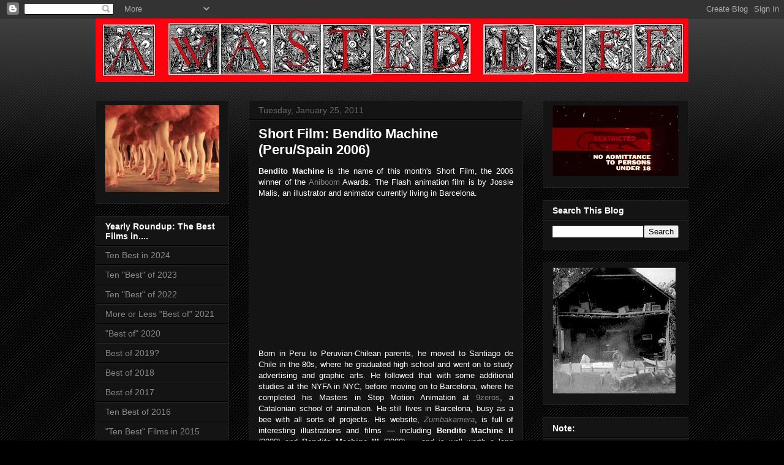

--- FILE ---
content_type: text/html; charset=UTF-8
request_url: https://bryininberlin.blogspot.com/2011/01/short-film-bendito-machine-peruspain.html
body_size: 91127
content:
<!DOCTYPE html>
<html class='v2' dir='ltr' lang='en'>
<head>
<link href='https://www.blogger.com/static/v1/widgets/335934321-css_bundle_v2.css' rel='stylesheet' type='text/css'/>
<meta content='width=1100' name='viewport'/>
<meta content='text/html; charset=UTF-8' http-equiv='Content-Type'/>
<meta content='blogger' name='generator'/>
<link href='https://bryininberlin.blogspot.com/favicon.ico' rel='icon' type='image/x-icon'/>
<link href='http://bryininberlin.blogspot.com/2011/01/short-film-bendito-machine-peruspain.html' rel='canonical'/>
<link rel="alternate" type="application/atom+xml" title="A Wasted Life - Atom" href="https://bryininberlin.blogspot.com/feeds/posts/default" />
<link rel="alternate" type="application/rss+xml" title="A Wasted Life - RSS" href="https://bryininberlin.blogspot.com/feeds/posts/default?alt=rss" />
<link rel="service.post" type="application/atom+xml" title="A Wasted Life - Atom" href="https://www.blogger.com/feeds/2934787162311039470/posts/default" />

<link rel="alternate" type="application/atom+xml" title="A Wasted Life - Atom" href="https://bryininberlin.blogspot.com/feeds/6017749246614872941/comments/default" />
<!--Can't find substitution for tag [blog.ieCssRetrofitLinks]-->
<link href='https://i.ytimg.com/vi/Xxsyg3WPbnE/hqdefault.jpg' rel='image_src'/>
<meta content='http://bryininberlin.blogspot.com/2011/01/short-film-bendito-machine-peruspain.html' property='og:url'/>
<meta content='Short Film: Bendito Machine (Peru/Spain 2006)' property='og:title'/>
<meta content=' Bendito Machine  is the name of this month &#39; s Short Film, the 2006 winner of the Aniboom  Awards. The Flash animation film is by Jossie Ma...' property='og:description'/>
<meta content='https://lh3.googleusercontent.com/blogger_img_proxy/AEn0k_vdcMEXCLYAYHuQZM-vP4mcQx2psvrVokbhSsV5Wj-l9CAedJcQHty6Re_Kk-LtTEXM7VSfUH4fsW3BPJyZoW-Wj2R6SCrEkPjNH1zKmpx7WerFcw=w1200-h630-n-k-no-nu' property='og:image'/>
<title>A Wasted Life: Short Film: Bendito Machine (Peru/Spain 2006)</title>
<style id='page-skin-1' type='text/css'><!--
/*
-----------------------------------------------
Blogger Template Style
Name:     Awesome Inc.
Designer: Tina Chen
URL:      tinachen.org
----------------------------------------------- */
/* Content
----------------------------------------------- */
body {
font: normal normal 13px Arial, Tahoma, Helvetica, FreeSans, sans-serif;
color: #ffffff;
background: #000000 url(//www.blogblog.com/1kt/awesomeinc/body_background_dark.png) repeat scroll top left;
}
html body .content-outer {
min-width: 0;
max-width: 100%;
width: 100%;
}
a:link {
text-decoration: none;
color: #888888;
}
a:visited {
text-decoration: none;
color: #444444;
}
a:hover {
text-decoration: underline;
color: #cccccc;
}
.body-fauxcolumn-outer .cap-top {
position: absolute;
z-index: 1;
height: 276px;
width: 100%;
background: transparent url(//www.blogblog.com/1kt/awesomeinc/body_gradient_dark.png) repeat-x scroll top left;
_background-image: none;
}
/* Columns
----------------------------------------------- */
.content-inner {
padding: 0;
}
.header-inner .section {
margin: 0 16px;
}
.tabs-inner .section {
margin: 0 16px;
}
.main-inner {
padding-top: 30px;
}
.main-inner .column-center-inner,
.main-inner .column-left-inner,
.main-inner .column-right-inner {
padding: 0 5px;
}
*+html body .main-inner .column-center-inner {
margin-top: -30px;
}
#layout .main-inner .column-center-inner {
margin-top: 0;
}
/* Header
----------------------------------------------- */
.header-outer {
margin: 0 0 0 0;
background: transparent none repeat scroll 0 0;
}
.Header h1 {
font: normal bold 40px Arial, Tahoma, Helvetica, FreeSans, sans-serif;
color: #ffffff;
text-shadow: 0 0 -1px #000000;
}
.Header h1 a {
color: #ffffff;
}
.Header .description {
font: normal normal 14px Arial, Tahoma, Helvetica, FreeSans, sans-serif;
color: #ffffff;
}
.header-inner .Header .titlewrapper,
.header-inner .Header .descriptionwrapper {
padding-left: 0;
padding-right: 0;
margin-bottom: 0;
}
.header-inner .Header .titlewrapper {
padding-top: 22px;
}
/* Tabs
----------------------------------------------- */
.tabs-outer {
overflow: hidden;
position: relative;
background: #141414 none repeat scroll 0 0;
}
#layout .tabs-outer {
overflow: visible;
}
.tabs-cap-top, .tabs-cap-bottom {
position: absolute;
width: 100%;
border-top: 1px solid #222222;
}
.tabs-cap-bottom {
bottom: 0;
}
.tabs-inner .widget li a {
display: inline-block;
margin: 0;
padding: .6em 1.5em;
font: normal bold 14px Arial, Tahoma, Helvetica, FreeSans, sans-serif;
color: #ffffff;
border-top: 1px solid #222222;
border-bottom: 1px solid #222222;
border-left: 1px solid #222222;
height: 16px;
line-height: 16px;
}
.tabs-inner .widget li:last-child a {
border-right: 1px solid #222222;
}
.tabs-inner .widget li.selected a, .tabs-inner .widget li a:hover {
background: #444444 none repeat-x scroll 0 -100px;
color: #ffffff;
}
/* Headings
----------------------------------------------- */
h2 {
font: normal bold 14px Arial, Tahoma, Helvetica, FreeSans, sans-serif;
color: #ffffff;
}
/* Widgets
----------------------------------------------- */
.main-inner .section {
margin: 0 27px;
padding: 0;
}
.main-inner .column-left-outer,
.main-inner .column-right-outer {
margin-top: 0;
}
#layout .main-inner .column-left-outer,
#layout .main-inner .column-right-outer {
margin-top: 0;
}
.main-inner .column-left-inner,
.main-inner .column-right-inner {
background: transparent none repeat 0 0;
-moz-box-shadow: 0 0 0 rgba(0, 0, 0, .2);
-webkit-box-shadow: 0 0 0 rgba(0, 0, 0, .2);
-goog-ms-box-shadow: 0 0 0 rgba(0, 0, 0, .2);
box-shadow: 0 0 0 rgba(0, 0, 0, .2);
-moz-border-radius: 0;
-webkit-border-radius: 0;
-goog-ms-border-radius: 0;
border-radius: 0;
}
#layout .main-inner .column-left-inner,
#layout .main-inner .column-right-inner {
margin-top: 0;
}
.sidebar .widget {
font: normal normal 14px Arial, Tahoma, Helvetica, FreeSans, sans-serif;
color: #ffffff;
}
.sidebar .widget a:link {
color: #888888;
}
.sidebar .widget a:visited {
color: #444444;
}
.sidebar .widget a:hover {
color: #cccccc;
}
.sidebar .widget h2 {
text-shadow: 0 0 -1px #000000;
}
.main-inner .widget {
background-color: #141414;
border: 1px solid #222222;
padding: 0 15px 15px;
margin: 20px -16px;
-moz-box-shadow: 0 0 0 rgba(0, 0, 0, .2);
-webkit-box-shadow: 0 0 0 rgba(0, 0, 0, .2);
-goog-ms-box-shadow: 0 0 0 rgba(0, 0, 0, .2);
box-shadow: 0 0 0 rgba(0, 0, 0, .2);
-moz-border-radius: 0;
-webkit-border-radius: 0;
-goog-ms-border-radius: 0;
border-radius: 0;
}
.main-inner .widget h2 {
margin: 0 -15px;
padding: .6em 15px .5em;
border-bottom: 1px solid #000000;
}
.footer-inner .widget h2 {
padding: 0 0 .4em;
border-bottom: 1px solid #000000;
}
.main-inner .widget h2 + div, .footer-inner .widget h2 + div {
border-top: 1px solid #222222;
padding-top: 8px;
}
.main-inner .widget .widget-content {
margin: 0 -15px;
padding: 7px 15px 0;
}
.main-inner .widget ul, .main-inner .widget #ArchiveList ul.flat {
margin: -8px -15px 0;
padding: 0;
list-style: none;
}
.main-inner .widget #ArchiveList {
margin: -8px 0 0;
}
.main-inner .widget ul li, .main-inner .widget #ArchiveList ul.flat li {
padding: .5em 15px;
text-indent: 0;
color: #666666;
border-top: 1px solid #222222;
border-bottom: 1px solid #000000;
}
.main-inner .widget #ArchiveList ul li {
padding-top: .25em;
padding-bottom: .25em;
}
.main-inner .widget ul li:first-child, .main-inner .widget #ArchiveList ul.flat li:first-child {
border-top: none;
}
.main-inner .widget ul li:last-child, .main-inner .widget #ArchiveList ul.flat li:last-child {
border-bottom: none;
}
.post-body {
position: relative;
}
.main-inner .widget .post-body ul {
padding: 0 2.5em;
margin: .5em 0;
list-style: disc;
}
.main-inner .widget .post-body ul li {
padding: 0.25em 0;
margin-bottom: .25em;
color: #ffffff;
border: none;
}
.footer-inner .widget ul {
padding: 0;
list-style: none;
}
.widget .zippy {
color: #666666;
}
/* Posts
----------------------------------------------- */
body .main-inner .Blog {
padding: 0;
margin-bottom: 1em;
background-color: transparent;
border: none;
-moz-box-shadow: 0 0 0 rgba(0, 0, 0, 0);
-webkit-box-shadow: 0 0 0 rgba(0, 0, 0, 0);
-goog-ms-box-shadow: 0 0 0 rgba(0, 0, 0, 0);
box-shadow: 0 0 0 rgba(0, 0, 0, 0);
}
.main-inner .section:last-child .Blog:last-child {
padding: 0;
margin-bottom: 1em;
}
.main-inner .widget h2.date-header {
margin: 0 -15px 1px;
padding: 0 0 0 0;
font: normal normal 14px Arial, Tahoma, Helvetica, FreeSans, sans-serif;
color: #666666;
background: transparent none no-repeat scroll top left;
border-top: 0 solid #222222;
border-bottom: 1px solid #000000;
-moz-border-radius-topleft: 0;
-moz-border-radius-topright: 0;
-webkit-border-top-left-radius: 0;
-webkit-border-top-right-radius: 0;
border-top-left-radius: 0;
border-top-right-radius: 0;
position: static;
bottom: 100%;
right: 15px;
text-shadow: 0 0 -1px #000000;
}
.main-inner .widget h2.date-header span {
font: normal normal 14px Arial, Tahoma, Helvetica, FreeSans, sans-serif;
display: block;
padding: .5em 15px;
border-left: 0 solid #222222;
border-right: 0 solid #222222;
}
.date-outer {
position: relative;
margin: 30px 0 20px;
padding: 0 15px;
background-color: #141414;
border: 1px solid #222222;
-moz-box-shadow: 0 0 0 rgba(0, 0, 0, .2);
-webkit-box-shadow: 0 0 0 rgba(0, 0, 0, .2);
-goog-ms-box-shadow: 0 0 0 rgba(0, 0, 0, .2);
box-shadow: 0 0 0 rgba(0, 0, 0, .2);
-moz-border-radius: 0;
-webkit-border-radius: 0;
-goog-ms-border-radius: 0;
border-radius: 0;
}
.date-outer:first-child {
margin-top: 0;
}
.date-outer:last-child {
margin-bottom: 20px;
-moz-border-radius-bottomleft: 0;
-moz-border-radius-bottomright: 0;
-webkit-border-bottom-left-radius: 0;
-webkit-border-bottom-right-radius: 0;
-goog-ms-border-bottom-left-radius: 0;
-goog-ms-border-bottom-right-radius: 0;
border-bottom-left-radius: 0;
border-bottom-right-radius: 0;
}
.date-posts {
margin: 0 -15px;
padding: 0 15px;
clear: both;
}
.post-outer, .inline-ad {
border-top: 1px solid #222222;
margin: 0 -15px;
padding: 15px 15px;
}
.post-outer {
padding-bottom: 10px;
}
.post-outer:first-child {
padding-top: 0;
border-top: none;
}
.post-outer:last-child, .inline-ad:last-child {
border-bottom: none;
}
.post-body {
position: relative;
}
.post-body img {
padding: 8px;
background: #222222;
border: 1px solid transparent;
-moz-box-shadow: 0 0 0 rgba(0, 0, 0, .2);
-webkit-box-shadow: 0 0 0 rgba(0, 0, 0, .2);
box-shadow: 0 0 0 rgba(0, 0, 0, .2);
-moz-border-radius: 0;
-webkit-border-radius: 0;
border-radius: 0;
}
h3.post-title, h4 {
font: normal bold 22px Arial, Tahoma, Helvetica, FreeSans, sans-serif;
color: #ffffff;
}
h3.post-title a {
font: normal bold 22px Arial, Tahoma, Helvetica, FreeSans, sans-serif;
color: #ffffff;
}
h3.post-title a:hover {
color: #cccccc;
text-decoration: underline;
}
.post-header {
margin: 0 0 1em;
}
.post-body {
line-height: 1.4;
}
.post-outer h2 {
color: #ffffff;
}
.post-footer {
margin: 1.5em 0 0;
}
#blog-pager {
padding: 15px;
font-size: 120%;
background-color: #141414;
border: 1px solid #222222;
-moz-box-shadow: 0 0 0 rgba(0, 0, 0, .2);
-webkit-box-shadow: 0 0 0 rgba(0, 0, 0, .2);
-goog-ms-box-shadow: 0 0 0 rgba(0, 0, 0, .2);
box-shadow: 0 0 0 rgba(0, 0, 0, .2);
-moz-border-radius: 0;
-webkit-border-radius: 0;
-goog-ms-border-radius: 0;
border-radius: 0;
-moz-border-radius-topleft: 0;
-moz-border-radius-topright: 0;
-webkit-border-top-left-radius: 0;
-webkit-border-top-right-radius: 0;
-goog-ms-border-top-left-radius: 0;
-goog-ms-border-top-right-radius: 0;
border-top-left-radius: 0;
border-top-right-radius-topright: 0;
margin-top: 1em;
}
.blog-feeds, .post-feeds {
margin: 1em 0;
text-align: center;
color: #ffffff;
}
.blog-feeds a, .post-feeds a {
color: #888888;
}
.blog-feeds a:visited, .post-feeds a:visited {
color: #444444;
}
.blog-feeds a:hover, .post-feeds a:hover {
color: #cccccc;
}
.post-outer .comments {
margin-top: 2em;
}
/* Comments
----------------------------------------------- */
.comments .comments-content .icon.blog-author {
background-repeat: no-repeat;
background-image: url([data-uri]);
}
.comments .comments-content .loadmore a {
border-top: 1px solid #222222;
border-bottom: 1px solid #222222;
}
.comments .continue {
border-top: 2px solid #222222;
}
/* Footer
----------------------------------------------- */
.footer-outer {
margin: -0 0 -1px;
padding: 0 0 0;
color: #ffffff;
overflow: hidden;
}
.footer-fauxborder-left {
border-top: 1px solid #222222;
background: #141414 none repeat scroll 0 0;
-moz-box-shadow: 0 0 0 rgba(0, 0, 0, .2);
-webkit-box-shadow: 0 0 0 rgba(0, 0, 0, .2);
-goog-ms-box-shadow: 0 0 0 rgba(0, 0, 0, .2);
box-shadow: 0 0 0 rgba(0, 0, 0, .2);
margin: 0 -0;
}
/* Mobile
----------------------------------------------- */
body.mobile {
background-size: auto;
}
.mobile .body-fauxcolumn-outer {
background: transparent none repeat scroll top left;
}
*+html body.mobile .main-inner .column-center-inner {
margin-top: 0;
}
.mobile .main-inner .widget {
padding: 0 0 15px;
}
.mobile .main-inner .widget h2 + div,
.mobile .footer-inner .widget h2 + div {
border-top: none;
padding-top: 0;
}
.mobile .footer-inner .widget h2 {
padding: 0.5em 0;
border-bottom: none;
}
.mobile .main-inner .widget .widget-content {
margin: 0;
padding: 7px 0 0;
}
.mobile .main-inner .widget ul,
.mobile .main-inner .widget #ArchiveList ul.flat {
margin: 0 -15px 0;
}
.mobile .main-inner .widget h2.date-header {
right: 0;
}
.mobile .date-header span {
padding: 0.4em 0;
}
.mobile .date-outer:first-child {
margin-bottom: 0;
border: 1px solid #222222;
-moz-border-radius-topleft: 0;
-moz-border-radius-topright: 0;
-webkit-border-top-left-radius: 0;
-webkit-border-top-right-radius: 0;
-goog-ms-border-top-left-radius: 0;
-goog-ms-border-top-right-radius: 0;
border-top-left-radius: 0;
border-top-right-radius: 0;
}
.mobile .date-outer {
border-color: #222222;
border-width: 0 1px 1px;
}
.mobile .date-outer:last-child {
margin-bottom: 0;
}
.mobile .main-inner {
padding: 0;
}
.mobile .header-inner .section {
margin: 0;
}
.mobile .post-outer, .mobile .inline-ad {
padding: 5px 0;
}
.mobile .tabs-inner .section {
margin: 0 10px;
}
.mobile .main-inner .widget h2 {
margin: 0;
padding: 0;
}
.mobile .main-inner .widget h2.date-header span {
padding: 0;
}
.mobile .main-inner .widget .widget-content {
margin: 0;
padding: 7px 0 0;
}
.mobile #blog-pager {
border: 1px solid transparent;
background: #141414 none repeat scroll 0 0;
}
.mobile .main-inner .column-left-inner,
.mobile .main-inner .column-right-inner {
background: transparent none repeat 0 0;
-moz-box-shadow: none;
-webkit-box-shadow: none;
-goog-ms-box-shadow: none;
box-shadow: none;
}
.mobile .date-posts {
margin: 0;
padding: 0;
}
.mobile .footer-fauxborder-left {
margin: 0;
border-top: inherit;
}
.mobile .main-inner .section:last-child .Blog:last-child {
margin-bottom: 0;
}
.mobile-index-contents {
color: #ffffff;
}
.mobile .mobile-link-button {
background: #888888 none repeat scroll 0 0;
}
.mobile-link-button a:link, .mobile-link-button a:visited {
color: #ffffff;
}
.mobile .tabs-inner .PageList .widget-content {
background: transparent;
border-top: 1px solid;
border-color: #222222;
color: #ffffff;
}
.mobile .tabs-inner .PageList .widget-content .pagelist-arrow {
border-left: 1px solid #222222;
}

--></style>
<style id='template-skin-1' type='text/css'><!--
body {
min-width: 1000px;
}
.content-outer, .content-fauxcolumn-outer, .region-inner {
min-width: 1000px;
max-width: 1000px;
_width: 1000px;
}
.main-inner .columns {
padding-left: 250px;
padding-right: 270px;
}
.main-inner .fauxcolumn-center-outer {
left: 250px;
right: 270px;
/* IE6 does not respect left and right together */
_width: expression(this.parentNode.offsetWidth -
parseInt("250px") -
parseInt("270px") + 'px');
}
.main-inner .fauxcolumn-left-outer {
width: 250px;
}
.main-inner .fauxcolumn-right-outer {
width: 270px;
}
.main-inner .column-left-outer {
width: 250px;
right: 100%;
margin-left: -250px;
}
.main-inner .column-right-outer {
width: 270px;
margin-right: -270px;
}
#layout {
min-width: 0;
}
#layout .content-outer {
min-width: 0;
width: 800px;
}
#layout .region-inner {
min-width: 0;
width: auto;
}
body#layout div.add_widget {
padding: 8px;
}
body#layout div.add_widget a {
margin-left: 32px;
}
--></style>
<link href='https://www.blogger.com/dyn-css/authorization.css?targetBlogID=2934787162311039470&amp;zx=8366cd92-3303-4095-a2d1-1de00d5e1f8c' media='none' onload='if(media!=&#39;all&#39;)media=&#39;all&#39;' rel='stylesheet'/><noscript><link href='https://www.blogger.com/dyn-css/authorization.css?targetBlogID=2934787162311039470&amp;zx=8366cd92-3303-4095-a2d1-1de00d5e1f8c' rel='stylesheet'/></noscript>
<meta name='google-adsense-platform-account' content='ca-host-pub-1556223355139109'/>
<meta name='google-adsense-platform-domain' content='blogspot.com'/>

<!-- data-ad-client=ca-pub-5892230267899718 -->

</head>
<body class='loading variant-dark'>
<div class='navbar section' id='navbar' name='Navbar'><div class='widget Navbar' data-version='1' id='Navbar1'><script type="text/javascript">
    function setAttributeOnload(object, attribute, val) {
      if(window.addEventListener) {
        window.addEventListener('load',
          function(){ object[attribute] = val; }, false);
      } else {
        window.attachEvent('onload', function(){ object[attribute] = val; });
      }
    }
  </script>
<div id="navbar-iframe-container"></div>
<script type="text/javascript" src="https://apis.google.com/js/platform.js"></script>
<script type="text/javascript">
      gapi.load("gapi.iframes:gapi.iframes.style.bubble", function() {
        if (gapi.iframes && gapi.iframes.getContext) {
          gapi.iframes.getContext().openChild({
              url: 'https://www.blogger.com/navbar/2934787162311039470?po\x3d6017749246614872941\x26origin\x3dhttps://bryininberlin.blogspot.com',
              where: document.getElementById("navbar-iframe-container"),
              id: "navbar-iframe"
          });
        }
      });
    </script><script type="text/javascript">
(function() {
var script = document.createElement('script');
script.type = 'text/javascript';
script.src = '//pagead2.googlesyndication.com/pagead/js/google_top_exp.js';
var head = document.getElementsByTagName('head')[0];
if (head) {
head.appendChild(script);
}})();
</script>
</div></div>
<div class='body-fauxcolumns'>
<div class='fauxcolumn-outer body-fauxcolumn-outer'>
<div class='cap-top'>
<div class='cap-left'></div>
<div class='cap-right'></div>
</div>
<div class='fauxborder-left'>
<div class='fauxborder-right'></div>
<div class='fauxcolumn-inner'>
</div>
</div>
<div class='cap-bottom'>
<div class='cap-left'></div>
<div class='cap-right'></div>
</div>
</div>
</div>
<div class='content'>
<div class='content-fauxcolumns'>
<div class='fauxcolumn-outer content-fauxcolumn-outer'>
<div class='cap-top'>
<div class='cap-left'></div>
<div class='cap-right'></div>
</div>
<div class='fauxborder-left'>
<div class='fauxborder-right'></div>
<div class='fauxcolumn-inner'>
</div>
</div>
<div class='cap-bottom'>
<div class='cap-left'></div>
<div class='cap-right'></div>
</div>
</div>
</div>
<div class='content-outer'>
<div class='content-cap-top cap-top'>
<div class='cap-left'></div>
<div class='cap-right'></div>
</div>
<div class='fauxborder-left content-fauxborder-left'>
<div class='fauxborder-right content-fauxborder-right'></div>
<div class='content-inner'>
<header>
<div class='header-outer'>
<div class='header-cap-top cap-top'>
<div class='cap-left'></div>
<div class='cap-right'></div>
</div>
<div class='fauxborder-left header-fauxborder-left'>
<div class='fauxborder-right header-fauxborder-right'></div>
<div class='region-inner header-inner'>
<div class='header section' id='header' name='Header'><div class='widget Header' data-version='1' id='Header1'>
<div id='header-inner'>
<a href='https://bryininberlin.blogspot.com/' style='display: block'>
<img alt='A Wasted Life' height='104px; ' id='Header1_headerimg' src='https://blogger.googleusercontent.com/img/b/R29vZ2xl/AVvXsEgwo3UjrBC-Yhi8xpjAgEEC1TldaNf643m-cGgDvkMiWjSQoAmbMhlm7LT1uGdIBN_-msCc0wmFcJcPBSPd0lOTybMEGp6hdc4cw3hS46mPXHqIu-j13i77QuEwRQTVSOe-S_SsJlzPuh8/s968-r/AWastedLifeV2.jpg' style='display: block' width='968px; '/>
</a>
</div>
</div></div>
</div>
</div>
<div class='header-cap-bottom cap-bottom'>
<div class='cap-left'></div>
<div class='cap-right'></div>
</div>
</div>
</header>
<div class='tabs-outer'>
<div class='tabs-cap-top cap-top'>
<div class='cap-left'></div>
<div class='cap-right'></div>
</div>
<div class='fauxborder-left tabs-fauxborder-left'>
<div class='fauxborder-right tabs-fauxborder-right'></div>
<div class='region-inner tabs-inner'>
<div class='tabs no-items section' id='crosscol' name='Cross-Column'></div>
<div class='tabs no-items section' id='crosscol-overflow' name='Cross-Column 2'></div>
</div>
</div>
<div class='tabs-cap-bottom cap-bottom'>
<div class='cap-left'></div>
<div class='cap-right'></div>
</div>
</div>
<div class='main-outer'>
<div class='main-cap-top cap-top'>
<div class='cap-left'></div>
<div class='cap-right'></div>
</div>
<div class='fauxborder-left main-fauxborder-left'>
<div class='fauxborder-right main-fauxborder-right'></div>
<div class='region-inner main-inner'>
<div class='columns fauxcolumns'>
<div class='fauxcolumn-outer fauxcolumn-center-outer'>
<div class='cap-top'>
<div class='cap-left'></div>
<div class='cap-right'></div>
</div>
<div class='fauxborder-left'>
<div class='fauxborder-right'></div>
<div class='fauxcolumn-inner'>
</div>
</div>
<div class='cap-bottom'>
<div class='cap-left'></div>
<div class='cap-right'></div>
</div>
</div>
<div class='fauxcolumn-outer fauxcolumn-left-outer'>
<div class='cap-top'>
<div class='cap-left'></div>
<div class='cap-right'></div>
</div>
<div class='fauxborder-left'>
<div class='fauxborder-right'></div>
<div class='fauxcolumn-inner'>
</div>
</div>
<div class='cap-bottom'>
<div class='cap-left'></div>
<div class='cap-right'></div>
</div>
</div>
<div class='fauxcolumn-outer fauxcolumn-right-outer'>
<div class='cap-top'>
<div class='cap-left'></div>
<div class='cap-right'></div>
</div>
<div class='fauxborder-left'>
<div class='fauxborder-right'></div>
<div class='fauxcolumn-inner'>
</div>
</div>
<div class='cap-bottom'>
<div class='cap-left'></div>
<div class='cap-right'></div>
</div>
</div>
<!-- corrects IE6 width calculation -->
<div class='columns-inner'>
<div class='column-center-outer'>
<div class='column-center-inner'>
<div class='main section' id='main' name='Main'><div class='widget Blog' data-version='1' id='Blog1'>
<div class='blog-posts hfeed'>

          <div class="date-outer">
        
<h2 class='date-header'><span>Tuesday, January 25, 2011</span></h2>

          <div class="date-posts">
        
<div class='post-outer'>
<div class='post hentry uncustomized-post-template' itemprop='blogPost' itemscope='itemscope' itemtype='http://schema.org/BlogPosting'>
<meta content='https://i.ytimg.com/vi/Xxsyg3WPbnE/hqdefault.jpg' itemprop='image_url'/>
<meta content='2934787162311039470' itemprop='blogId'/>
<meta content='6017749246614872941' itemprop='postId'/>
<a name='6017749246614872941'></a>
<h3 class='post-title entry-title' itemprop='name'>
Short Film: Bendito Machine (Peru/Spain 2006)
</h3>
<div class='post-header'>
<div class='post-header-line-1'></div>
</div>
<div class='post-body entry-content' id='post-body-6017749246614872941' itemprop='description articleBody'>
<div style="text-align: justify;">
<span style="font-family: &quot;trebuchet ms&quot; , sans-serif;"><span style="font-size: small; font-weight: bold;">Bendito Machine</span><span style="font-size: small;"> is the name of this month<span style="font-family: &quot;trebuchet ms&quot; , sans-serif;">'</span>s Short Film, the 2006 winner of the <a href="http://www.aniboom.com/">Aniboom</a> Awards. The Flash animation film is by Jossie Malis, an illustrator and animator currently living in Barcelona.</span></span></div>
<div style="text-align: center;">
<div style="text-align: center;">
<span style="font-family: &quot;trebuchet ms&quot; , sans-serif;"><span style="font-size: small;"><iframe allowfullscreen="" frameborder="0" height="239" src="https://www.youtube.com/embed/Xxsyg3WPbnE" width="425"></iframe><br /></span></span></div>
<div style="text-align: justify;">
<span style="font-family: &quot;trebuchet ms&quot; , sans-serif;"><span style="font-size: small;">Born in Peru to Peruvian-Chilean parents, he moved to Santiago de Chile in the 80s, where he graduated high school and went on to study advertising and graphic arts. He followed that with some additional studies at the NYFA in NYC, before moving on to Barcelona, where he completed his Masters in Stop Motion Animation at <a href="http://www.9zeros.com/">9zeros</a>, a Catalonian school of animation. He still lives in Barcelona, busy as a bee with all sorts of projects. His website, <a href="http://www.zumbakamera.com/"><span style="font-style: italic;">Zumbakamera</span></a>, is full of interesting illustrations and films <span style="font-family: &quot;trebuchet ms&quot; , sans-serif;">&#8212;</span> including <span style="font-weight: bold;">Bendito Machine II </span>(2008) and <span style="font-weight: bold;">Bendito Machine III </span>(2009) <span style="font-family: &quot;trebuchet ms&quot; , sans-serif;">&#8212;</span> and is well worth a long perusal. The guy either takes some good drugs or he is truly creative, maybe both.</span></span></div>
<div style="text-align: justify;">
<span style="font-family: &quot;trebuchet ms&quot; , sans-serif;"><span style="font-size: small;">A fan of animated film since he saw his first one at the age of four, his product that which is indefinitely international in nature and look with that which shows echoes of the indigenous art of South America <span style="font-family: &quot;trebuchet ms&quot; , sans-serif;">&#8212;</span> take a wild guess where <span style="font-weight: bold;">Bendito Machine</span> fits in.</span></span></div>
<div style="text-align: justify;">
<span style="font-family: &quot;trebuchet ms&quot; , sans-serif;"><span style="font-size: small;">I suppose I could do a write up about </span><span style="font-size: small;"><span style="font-weight: bold;">Bendito Machine</span></span><span style="font-size: small;">, but the fact of the matter is someone already did one which is much better than anything I would probably write. Namely Andrew S. Allen, at his great short film website, <a href="http://www.shortoftheweek.com/"><span style="font-style: italic;">Short Film of the Week</span></a>.</span></span></div>
<div style="text-align: justify;">
<span style="font-family: &quot;trebuchet ms&quot; , sans-serif;"><span style="font-size: small;">On March 31, 2007, </span><span style="font-size: small;">Andrew S. Allen </span><span style="font-size: small;">had the following to say about <span style="font-weight: bold;">Bendito Machine</span>: </span><span style="font-size: small;">"Jossie Malis uses a powerful, graphic animation style to tell the story of human evolution and its effects on religion and industry. A small, prosperous village is overtaken by a more powerful tribe with methods for more efficient and more enjoyable living. All told in a limited space with an extremely limited palate, this short uses simple techniques to tell a much bigger story.</span><span style="font-size: small;"> <span style="font-size: 100%;">Painstakingly animated entirely in Flash, <span style="font-weight: bold;">Bendito Machine </span>avoids the usual pitfalls of Flash animation. Malis&#8217;s animation feels incredibly organic <span style="font-family: &quot;trebuchet ms&quot; , sans-serif;">&#8212;</span> supported by well-crafted sound effects. [&#8230;]"</span><span style="font-size: 100%;"><br /></span></span></span>
</div>
</div>
<div style='clear: both;'></div>
</div>
<div class='post-footer'>
<div class='post-footer-line post-footer-line-1'>
<span class='post-author vcard'>
Posted by
<span class='fn' itemprop='author' itemscope='itemscope' itemtype='http://schema.org/Person'>
<meta content='https://www.blogger.com/profile/15126027036169180235' itemprop='url'/>
<a class='g-profile' href='https://www.blogger.com/profile/15126027036169180235' rel='author' title='author profile'>
<span itemprop='name'>Abraham</span>
</a>
</span>
</span>
<span class='post-timestamp'>
at
<meta content='http://bryininberlin.blogspot.com/2011/01/short-film-bendito-machine-peruspain.html' itemprop='url'/>
<a class='timestamp-link' href='https://bryininberlin.blogspot.com/2011/01/short-film-bendito-machine-peruspain.html' rel='bookmark' title='permanent link'><abbr class='published' itemprop='datePublished' title='2011-01-25T18:02:00+01:00'>6:02:00&#8239;PM</abbr></a>
</span>
<span class='post-comment-link'>
</span>
<span class='post-icons'>
<span class='item-action'>
<a href='https://www.blogger.com/email-post/2934787162311039470/6017749246614872941' title='Email Post'>
<img alt='' class='icon-action' height='13' src='https://resources.blogblog.com/img/icon18_email.gif' width='18'/>
</a>
</span>
<span class='item-control blog-admin pid-1170181706'>
<a href='https://www.blogger.com/post-edit.g?blogID=2934787162311039470&postID=6017749246614872941&from=pencil' title='Edit Post'>
<img alt='' class='icon-action' height='18' src='https://resources.blogblog.com/img/icon18_edit_allbkg.gif' width='18'/>
</a>
</span>
</span>
<div class='post-share-buttons goog-inline-block'>
<a class='goog-inline-block share-button sb-email' href='https://www.blogger.com/share-post.g?blogID=2934787162311039470&postID=6017749246614872941&target=email' target='_blank' title='Email This'><span class='share-button-link-text'>Email This</span></a><a class='goog-inline-block share-button sb-blog' href='https://www.blogger.com/share-post.g?blogID=2934787162311039470&postID=6017749246614872941&target=blog' onclick='window.open(this.href, "_blank", "height=270,width=475"); return false;' target='_blank' title='BlogThis!'><span class='share-button-link-text'>BlogThis!</span></a><a class='goog-inline-block share-button sb-twitter' href='https://www.blogger.com/share-post.g?blogID=2934787162311039470&postID=6017749246614872941&target=twitter' target='_blank' title='Share to X'><span class='share-button-link-text'>Share to X</span></a><a class='goog-inline-block share-button sb-facebook' href='https://www.blogger.com/share-post.g?blogID=2934787162311039470&postID=6017749246614872941&target=facebook' onclick='window.open(this.href, "_blank", "height=430,width=640"); return false;' target='_blank' title='Share to Facebook'><span class='share-button-link-text'>Share to Facebook</span></a><a class='goog-inline-block share-button sb-pinterest' href='https://www.blogger.com/share-post.g?blogID=2934787162311039470&postID=6017749246614872941&target=pinterest' target='_blank' title='Share to Pinterest'><span class='share-button-link-text'>Share to Pinterest</span></a>
</div>
</div>
<div class='post-footer-line post-footer-line-2'>
<span class='post-labels'>
</span>
</div>
<div class='post-footer-line post-footer-line-3'>
<span class='post-location'>
</span>
</div>
</div>
</div>
<div class='comments' id='comments'>
<a name='comments'></a>
<h4>No comments:</h4>
<div id='Blog1_comments-block-wrapper'>
<dl class='avatar-comment-indent' id='comments-block'>
</dl>
</div>
<p class='comment-footer'>
<a href='https://www.blogger.com/comment/fullpage/post/2934787162311039470/6017749246614872941' onclick=''>Post a Comment</a>
</p>
</div>
</div>

        </div></div>
      
</div>
<div class='blog-pager' id='blog-pager'>
<span id='blog-pager-newer-link'>
<a class='blog-pager-newer-link' href='https://bryininberlin.blogspot.com/2011/02/tura-satana-july-10-1938-february-4.html' id='Blog1_blog-pager-newer-link' title='Newer Post'>Newer Post</a>
</span>
<span id='blog-pager-older-link'>
<a class='blog-pager-older-link' href='https://bryininberlin.blogspot.com/2011/01/ten-best-films-in-2010.html' id='Blog1_blog-pager-older-link' title='Older Post'>Older Post</a>
</span>
<a class='home-link' href='https://bryininberlin.blogspot.com/'>Home</a>
</div>
<div class='clear'></div>
<div class='post-feeds'>
<div class='feed-links'>
Subscribe to:
<a class='feed-link' href='https://bryininberlin.blogspot.com/feeds/6017749246614872941/comments/default' target='_blank' type='application/atom+xml'>Post Comments (Atom)</a>
</div>
</div>
</div></div>
</div>
</div>
<div class='column-left-outer'>
<div class='column-left-inner'>
<aside>
<div class='sidebar section' id='sidebar-left-1'><div class='widget Image' data-version='1' id='Image21'>
<div class='widget-content'>
<img alt='' height='142' id='Image21_img' src='https://blogger.googleusercontent.com/img/a/AVvXsEgaEZ1t0sZEEcJo4HMIvAgnvOp_XmgWvX77tPTOrMiHecKENr_LdxiSUrtFA7nIdpZHqrK7dFFt1p3Zzxzuk102VweJeB5YJ99R5Ogx8jfykZPwo_wqh6mo8I-XVkHcPfC1Q86cIFmo-_psfd7XYgkTY5XKpPTAhqk7qggU0_PZcqDjKCH1Kav7VRTu0g=s186' width='186'/>
<br/>
</div>
<div class='clear'></div>
</div><div class='widget LinkList' data-version='1' id='LinkList5'>
<h2>Yearly Roundup: The Best Films in....</h2>
<div class='widget-content'>
<ul>
<li><a href='https://bryininberlin.blogspot.com/2025/01/the-ten-best-in-2024.html'>Ten Best in 2024</a></li>
<li><a href='https://bryininberlin.blogspot.com/2024/01/the-ten-best-of-2023.html'>Ten "Best" of 2023 </a></li>
<li><a href='http://bryininberlin.blogspot.com/2022/12/the-ten-best-of-2022.html'>Ten "Best" of 2022 </a></li>
<li><a href='http://bryininberlin.blogspot.com/2022/01/more-or-less-best-of-2021.html'>More or Less "Best of" 2021 </a></li>
<li><a href='https://bryininberlin.blogspot.com/2021/01/best-of-2020.html'>"Best of" 2020</a></li>
<li><a href='https://bryininberlin.blogspot.com/2020/01/best-of-2019.html'>Best of 2019? </a></li>
<li><a href='http://bryininberlin.blogspot.com/2019/01/best-films-watched-in-2018.html'>Best of 2018</a></li>
<li><a href='https://bryininberlin.blogspot.de/2018/01/the-best-of-2017.html'>Best of 2017</a></li>
<li><a href='http://bryininberlin.blogspot.de/2017/01/ten-best-of-2016.html'>Ten Best of 2016 </a></li>
<li><a href='http://bryininberlin.blogspot.de/2016/01/ten-best-films-in-2015.html'>"Ten Best" Films in 2015</a></li>
<li><a href='http://bryininberlin.blogspot.de/2015/01/not-quite-10-best-films-in-2014.html'>[Not Quite] 10 Best Films in 2014</a></li>
<li><a href='http://bryininberlin.blogspot.de/2014/01/the-ten-best-in-2013.html'>Ten Best Films in 2013</a></li>
<li><a href='http://bryininberlin.blogspot.de/2013/01/ten-best-in-2012.html'>Ten Best Films in 2012</a></li>
<li><a href='http://bryininberlin.blogspot.com/2012/01/ten-best-in-2011.html'>Ten Best Films in 2011</a></li>
<li><a href='http://bryininberlin.blogspot.com/2011/01/ten-best-films-in-2010.html'>Ten Best Films in 2010</a></li>
<li><a href='http://bryininberlin.blogspot.com/2010/01/ten-best-films-in-2009.html'>Ten Best Films in 2009</a></li>
</ul>
<div class='clear'></div>
</div>
</div><div class='widget Image' data-version='1' id='Image1'>
<div class='widget-content'>
<a href='http://www.secondhandcds.de/verkauf/video'>
<img alt='' height='90' id='Image1_img' src='https://blogger.googleusercontent.com/img/b/R29vZ2xl/AVvXsEg5D-pZY-Shjzssu5bB2XmBwQJD2yAgMOFWjgMEC406MvHkQQdCPTP7XiNIQ86oY0Mgx-XI1A1r9ZXJ_ggVYb6wKIS0kUVHTOr1NVfhTWIP8BEGDK5mGGsZh6H7IbpFWt8_K8PItPQ3C3I/s240/logo.jpg' width='186'/>
</a>
<br/>
<span class='caption'>DVD & Blu-ray: Ankauf & Verkauf / Buy & Sell</span>
</div>
<div class='clear'></div>
</div><div class='widget LinkList' data-version='1' id='LinkList2'>
<h2>R.I.P.</h2>
<div class='widget-content'>
<ul>
<li><a href='http://bryininberlin.blogspot.de/2014/01/rip-alexandra-bastedo.html'>Alexandra Bastedo, Part I</a></li>
<li><a href='http://bryininberlin.blogspot.de/2014/02/rip-alexandra-bastedo-part-ii.html'>Alexandra Bastedo, Part II </a></li>
<li><a href='http://bryininberlin.blogspot.de/2014/02/rip-alexandra-bastedo-part-iii.html'>Alexandra Bastedo, Part III </a></li>
<li><a href='http://bryininberlin.blogspot.com/2011/01/rip-anne-francis-jill-haworth.html'>Anne Francis</a></li>
<li><a href='http://bryininberlin.blogspot.com/2023/03/rip-bert-i-gordon-24-sep-1922-8-mar-2023.html'>Bert I. Gordon, Pt. I: 1954-58</a></li>
<li><a href='https://bryininberlin.blogspot.com/2023/04/rip-bert-i-gordon-pt-ii-1960-70.html'>Bert I. Gordon, Pt. II (1960-70)</a></li>
<li><a href='https://bryininberlin.blogspot.com/2023/06/rip-bert-i-gordon-part-iii-1972-2015.html'>Bert I. Gordon, Pt. III (1972-2015) </a></li>
<li><a href='http://bryininberlin.blogspot.de/2012/02/rip-bill-hinzman.html'>Bill Hinzman</a></li>
<li><a href='http://bryininberlin.blogspot.com/2022/02/rip-carol-speed-part-i-1971-73.html'>Carol Speed (Part I: 1971-73) </a></li>
<li><a href='http://bryininberlin.blogspot.com/2022/03/rip-carol-speed-part-ii-1974-2006.html'>Carol Speed (Part II: 1974-2006) </a></li>
<li><a href='http://bryininberlin.blogspot.com/2011/10/rip-charles-napier.html'>Charles Napier</a></li>
<li><a href='http://bryininberlin.blogspot.com/2011/05/rip-three-women-yvette-vickers-dana.html'>Dana Wynter</a></li>
<li><a href='http://bryininberlin.blogspot.com/2011/03/rip-david-f-friedman_16.html'>David F. Friedman</a></li>
<li><a href='http://bryininberlin.blogspot.com/2011/10/rip-david-hess.html'>David Hess</a></li>
<li><a href='http://bryininberlin.blogspot.de/2012/03/rip-david-thomas-davy-jones.html'>Davy Jones</a></li>
<li><a href='https://bryininberlin.blogspot.com/2019/02/rip-dick-miller-part-i-1955-60.html'>Dick Miller, Part I (1955-60)</a></li>
<li><a href='https://bryininberlin.blogspot.com/2019/04/rip-dick-miller-part-ii-1961-67.html'>Dick Miller, Part II: 1961-67 </a></li>
<li><a href='https://bryininberlin.blogspot.com/2019/05/rip-dick-miller-part-iii-1968-73.html'>Dick Miller, Part III (1968-73) </a></li>
<li><a href='https://bryininberlin.blogspot.com/2019/07/rip-dick-miller-part-iv-1974-76.html'>Dick Miller, Part IV: 1974-76 </a></li>
<li><a href='https://bryininberlin.blogspot.com/2019/08/rip-dick-miller-part-v-1977-80.html'>Dick Miller, Part V (1977-80) </a></li>
<li><a href='https://bryininberlin.blogspot.com/2019/10/rip-dick-miller-part-vi-1981-84.html'>Dick Miller, Part VI (1981-84) </a></li>
<li><a href='http://bryininberlin.blogspot.com/2019/11/rip-dick-miller-part-vii-1985-89.html'>Dick Miller, Part VII (1985-89) </a></li>
<li><a href='https://bryininberlin.blogspot.com/2019/12/rip-dick-miller-part-viii-1990-93.html'>Dick Miller, Part VIII (1990-94) </a></li>
<li><a href='http://bryininberlin.blogspot.com/2020/01/rip-dick-miller-part-ix-1995-2003.html'>Dick Miller, Part IX (1995-2003) </a></li>
<li><a href='http://bryininberlin.blogspot.com/2020/02/rip-dick-miller-part-x-2009-20.html'>Dick Miller, Part X (2009-20) </a></li>
<li><a href='http://bryininberlin.blogspot.com/2011/05/rip-three-women-yvette-vickers-dana.html'>Dolores Fuller</a></li>
<li><a href='http://bryininberlin.blogspot.com/2011/12/rip-donald-sharp.html'>Don Sharp</a></li>
<li><a href='http://bryininberlin.blogspot.com/2011/04/rip-farley-granger.html'>Farley Granger</a></li>
<li><a href='http://bryininberlin.blogspot.com/2011/09/rip.html'>George Kuchar</a></li>
<li><a href='http://bryininberlin.blogspot.com/2011/08/rip-gualtiero-jacopetti_22.html'>Gualtiero Jacopetti</a></li>
<li><a href='http://bryininberlin.blogspot.de/2013/08/rip-haji.html'>Haji</a></li>
<li><a href='http://bryininberlin.blogspot.de/2014/03/rip-harry-h-novak.html'>Harry H. Novak, Part I</a></li>
<li><a href='http://bryininberlin.blogspot.de/2014/05/rip-harry-h-novak-part-ii-1956-to-1964.html'>Harry H. Novak, Part II</a></li>
<li><a href='http://bryininberlin.blogspot.de/2014/06/harry-h-novak-part-iii-1965-1966.html'>Harry H. Novak, Part III</a></li>
<li><a href='http://bryininberlin.blogspot.de/2014/07/rip-harry-h-novak-part-iv-1967.html'>Harry H. Novak, Part IV</a></li>
<li><a href='http://bryininberlin.blogspot.de/2014/07/rip-harry-h-novak-part-v-1968.html'>Harry H. Novak, Part V</a></li>
<li><a href='http://bryininberlin.blogspot.de/2014/08/rip-harry-h-novak-part-vi-1969.html'>Harry H. Novak, Part VI</a></li>
<li><a href='http://bryininberlin.blogspot.de/2014/09/rip-harry-h-novak-part-vii-1970.html'>Harry H. Novak, Part VII</a></li>
<li><a href='http://bryininberlin.blogspot.de/2014/09/rip-harry-h-novak-part-viii-1971.html'>Harry H. Novak, Part VIII</a></li>
<li><a href='http://bryininberlin.blogspot.de/2014/10/rip-harry-h-novak-part-ix-1972.html'>Harry H. Novak, Part IX</a></li>
<li><a href='http://bryininberlin.blogspot.de/2014/11/rip-harry-h-novak-part-x-1973.html'>Harry H. Novak, Part X</a></li>
<li><a href='http://bryininberlin.blogspot.de/2014/12/rip-harry-h-novak-part-xi-19741975.html'>Harry H. Novak, Part XI</a></li>
<li><a href='http://bryininberlin.blogspot.de/2015/01/rip-harry-h-novak-part-xii-197677.html'>Harry H. Novak, Part XII</a></li>
<li><a href='http://bryininberlin.blogspot.de/2015/02/rip-harry-h-novak-part-xiii-197879.html'>Harry H. Novak, Part XIII</a></li>
<li><a href='http://bryininberlin.blogspot.de/2015/03/rip-harry-novak-part-xix-198086.html'>Harry H. Novak, Part XIV</a></li>
<li><a href='http://bryininberlin.blogspot.de/2015/04/rip-harry-h-novak-part-xv-other-peoples.html'>Harry H. Novak, Part XV &#8211; Other People's Films & Addendum </a></li>
<li><a href='http://bryininberlin.blogspot.de/2013/03/rip-harry-reems.html'>Harry Reems, Part I</a></li>
<li><a href='http://bryininberlin.blogspot.de/2013/05/rip-harry-reems-part-ii-1969-1972.html'>Harry Reems, Part II</a></li>
<li><a href='http://bryininberlin.blogspot.de/2013/05/rip-harry-reems-part-iii-1973-74.html'>Harry Reems, Part III</a></li>
<li><a href='http://bryininberlin.blogspot.de/2013/06/rip-harry-reems-part-iv-1975-79.html'>Harry Reems, Part IV</a></li>
<li><a href='http://bryininberlin.blogspot.de/2013/09/rip-harry-reems-part-v-198084.html'>Harry Reems, Part V</a></li>
<li><a href='http://bryininberlin.blogspot.de/2013/12/rip-harry-reems-part-vi-1985.html'>Harry Reems, Part VI</a></li>
<li><a href='http://bryininberlin.blogspot.de/2014/03/rip-harry-reems-part-vii-1986-2013.html'>Harry Reems, Part VII</a></li>
<li><a href='http://bryininberlin.blogspot.com/2021/03/harry-reems-part-viii-addendum-i-1969-71.html'>Harry Reems, Part VIII</a></li>
<li><a href='http://bryininberlin.blogspot.com/2021/04/harry-reems-part-ix-addendum-ii-1972.html'>Harry Reems, Part IX</a></li>
<li><a href='http://bryininberlin.blogspot.com/2021/06/harry-reems-part-x-addendum-iii-1973-84.html'>Harry Reems, Part X</a></li>
<li><a href='http://bryininberlin.blogspot.com/2011/07/rip-heinz-reincke.html'>Heinz Reincke</a></li>
<li><a href='http://bryininberlin.blogspot.de/2012/11/they-died-in-september-2012-part-vii.html'>Herbert Lom</a></li>
<li><a href='http://bryininberlin.blogspot.de/2016/09/rip-herschell-gordon-lewis-godfather-of.html'>Herschell Gordon Lewis &#8211; Godfather of Gore, Part I</a></li>
<li><a href='http://bryininberlin.blogspot.de/2016/10/rip-herschell-gordon-lewis-godfather-of.html'>Herschell Gordon Lewis &#8211; Godfather of Gore, Part II: 1961-63 </a></li>
<li><a href='http://bryininberlin.blogspot.de/2016/11/herschell-gordon-lewis-godfather-of.html'>Herschell Gordon Lewis &#8211; Godfather of Gore, Part III: 1964-66 </a></li>
<li><a href='http://bryininberlin.blogspot.de/2016/12/herschell-gordon-lewis-godfather-of.html'>Herschell Gordon Lewis &#8211; Godfather of Gore, Part IV: 1967-68 </a></li>
<li><a href='http://bryininberlin.blogspot.de/2017/01/'>Herschell Gordon Lewis &#8211; Godfather of Gore, Part V: 1968-72</a></li>
<li><a href='http://bryininberlin.blogspot.de/2017/02/herschell-gordon-lewis-godfather-of.html'>Herschell Gordon Lewis &#8211; Godfather Of Gore, Part VI: 1973-98 </a></li>
<li><a href='http://bryininberlin.blogspot.de/2017/03/herschell-gordon-lewis-godfather-of.html'>Herschell Gordon Lewis &#8211; Godfather Of Gore, Part VII: 2002-08 </a></li>
<li><a href='http://bryininberlin.blogspot.de/2017/05/herschell-gordon-lewis-godfather-of.html'>Herschell Gordon Lewis &#8211; Godfather Of Gore, Part VIII: 2009-10 </a></li>
<li><a href='http://bryininberlin.blogspot.de/2017/06/herschell-gordon-lewis-godfather-of.html'>Herschell Gordon Lewis &#8211; Godfather Of Gore, Part IX: 2010-16 + Addendum</a></li>
<li><a href='http://bryininberlin.blogspot.com/2010/11/ingrid-pitt-nee-ingoushka-petrov-21.html'>Ingrid Pitt</a></li>
<li><a href='http://bryininberlin.blogspot.com/2012/01/rip-james-farentino.html'>James Farentino</a></li>
<li><a href='http://bryininberlin.blogspot.com/2011/03/rip-jane-russell.html'>Jane Russell</a></li>
<li><a href='http://bryininberlin.blogspot.com/2018/05/rip-janine-reynaud-part-i-1965-68.html'>Janine Reynaud, Part I: 1965-68</a></li>
<li><a href='http://bryininberlin.blogspot.com/2018/06/rip-janine-reynaud-part-ii-1969-2000.html'>Janine Reynaud, Part II: 1969-2000 </a></li>
<li><a href='http://bryininberlin.blogspot.com/2010/12/rip-jean-rollin.html'>Jean Rollin</a></li>
<li><a href='http://bryininberlin.blogspot.com/2011/01/rip-anne-francis-jill-haworth.html'>Jill Haworth</a></li>
<li><a href='http://bryininberlin.blogspot.de/2013/07/rip-jim-dragon-kelly.html'>Jim Kelly, Part I</a></li>
<li><a href='http://bryininberlin.blogspot.de/2013/07/rip-jim-kelly-part-ii.html'>Jim Kelly, Part II</a></li>
<li><a href='http://bryininberlin.blogspot.com/2011/08/jimmy-sangster-2-december-1927-19.html'>Jimmy Sangster</a></li>
<li><a href='http://bryininberlin.blogspot.de/2014/09/rip-joachim-blacky-fuchsberger.html'>Joachim Fuchsberger</a></li>
<li><a href='http://bryininberlin.blogspot.de/2014/10/rip-joachim-blacky-fuchsberger-part-i.html'>Joachim Fuchsberger, Part I </a></li>
<li><a href='http://bryininberlin.blogspot.de/2014/11/rip-joachim-blacky-fuchsberger-part-ii.html'>Joachim Fuchsberger, Part II </a></li>
<li><a href='http://bryininberlin.blogspot.de/2014/12/rip-joachim-fuchsberger-part-iii-1966.html'>Joachim Fuchsberger, Part III</a></li>
<li><a href='http://bryininberlin.blogspot.de/2012/04/rip-jonathan-frid.html'>Jonathan Frid</a></li>
<li><a href='http://bryininberlin.blogspot.de/2013/09/rip-jose-ramon-larraz.html'>José Ramón Larraz, Part I</a></li>
<li><a href='http://bryininberlin.blogspot.de/2013/11/rip-jose-ramon-larraz-part-ii.html'>José Ramón Larraz, Part II</a></li>
<li><a href='http://bryininberlin.blogspot.de/2013/12/rip-jose-ramon-larraz-part-iii-1979-1990.html'>José Ramón Larraz, Part III</a></li>
<li><a href='http://bryininberlin.blogspot.com/2011/01/rip-juan-piquer-simon.html'>Juan Piquer Simón</a></li>
<li><a href='http://bryininberlin.blogspot.de/2014/04/rip-kate-omara.html'>Kate O'Mara, Part I</a></li>
<li><a href='http://bryininberlin.blogspot.de/2014/04/rip-kate-omara-part-ii.html'>Kate O'Mara, Part II</a></li>
<li><a href='http://bryininberlin.blogspot.com/2011/11/rip-ken-russell.html'>Ken Russell, Pt. I: 1949-74</a></li>
<li><a href='https://bryininberlin.blogspot.com/2023/07/rip-ken-russell-part-ii-19752011.html'>Ken Russell, Pt. II: 1975-2011</a></li>
<li><a href='http://bryininberlin.blogspot.com/2010/11/rip-leslie-nielsen.html'>Leslie Nielsen</a></li>
<li><a href='http://bryininberlin.blogspot.de/2012/02/rip-lina-romay.html'>Lina Romay, Part I</a></li>
<li><a href='http://bryininberlin.blogspot.de/2012/05/rip-lina-romay-part-ii.html'>Lina Romay, Part II</a></li>
<li><a href='http://bryininberlin.blogspot.de/2012/06/rip-lina-romay-part-iii.html'>Lina Romay, Part III</a></li>
<li><a href='https://bryininberlin.blogspot.com/2018/07/rip-maria-rohm-part-i-1964-67_15.html'>Maria Rohm, Part I: 1964-67</a></li>
<li><a href='http://bryininberlin.blogspot.com/2018/08/rip-maria-rohm-part-ii-1968-70.html'>Maria Rohm, Part II: 1968-69 </a></li>
<li><a href='http://bryininberlin.blogspot.com/2018/09/rip-maria-rohm-part-iii-1970-75.html'>Maria Rohm, Part III: 1970-75 </a></li>
<li><a href='https://bryininberlin.blogspot.com/2018/10/rip-maria-rohm-part-iv-1976-2007.html'>Maria Rohm, Part IV: 1976-2007</a></li>
<li><a href='http://bryininberlin.blogspot.com/2011/03/rip-michael-gough.html'>Michael Gough</a></li>
<li><a href='http://bryininberlin.blogspot.com/2011/09/rip-paul-hunt.html'>Paul Hunt</a></li>
<li><a href='http://bryininberlin.blogspot.com/2020/05/rip-peter-thomas.html'>Peter Thomas </a></li>
<li><a href='http://bryininberlin.blogspot.de/2012/08/rip-rg-armstrong.html'>R.G. Armstrong, Part I</a></li>
<li><a href='http://bryininberlin.blogspot.de/2012/09/rg-armstrong-part-ii.html'>R.G. Armstrong, Part II</a></li>
<li><a href='http://bryininberlin.blogspot.de/2013/05/rip-ray-harryhausen.html'>Ray Harryhausen, Part I</a></li>
<li><a href='http://bryininberlin.blogspot.de/2013/06/rip-ray-harryhausen-part-ii.html'>Ray Harryhausen, Part II</a></li>
<li><a href='http://bryininberlin.blogspot.de/2013/10/rip-ray-harryhausen-part-iii.html'>Ray Harryhausen, Part III</a></li>
<li><a href='http://bryininberlin.blogspot.com/2011/11/rip-richard-gordon.html'>Richard Gordon</a></li>
<li><a href='http://bryininberlin.blogspot.de/2012/06/richard-hugh-lynch-february-12-1936.html'>Richard Lynch, Part I</a></li>
<li><a href='http://bryininberlin.blogspot.de/2012/07/rip-richard-hugh-lynch-pt-ii.html'>Richard Lynch, Part II</a></li>
<li><a href='http://bryininberlin.blogspot.de/2012/08/rip-richard-hugh-lynch-pt-iii_27.html'>Richard Lynch, Part III</a></li>
<li><a href='http://bryininberlin.blogspot.de/2012/03/rip-robert-fuest.html'>Robert Fuest</a></li>
<li><a href='http://bryininberlin.blogspot.com/2011/07/rip-roberts-blossom.html'>Roberts Blossom</a></li>
<li><a href='http://bryininberlin.blogspot.com/2024/05/rip-roger-corman.html'>Roger Corman</a></li>
<li><a href='http://bryininberlin.blogspot.de/2016/05/rip-simon-newby.html'>Simon Newby</a></li>
<li><a href='http://bryininberlin.blogspot.de/2012/09/rip-stanley-long.html'>Stanley Long</a></li>
<li><a href='http://bryininberlin.blogspot.de/2012/06/rip-susan-tyrrell.html'>Susan Tyrrell, Part I (1971-82)</a></li>
<li><a href='https://bryininberlin.blogspot.com/2023/06/rip-susan-tyrrell-part-ii-1983-2012.html'>Susan Tyrrell, Part II (1983-2012)</a></li>
<li><a href='http://bryininberlin.blogspot.de/2017/08/rip-tobe-hooper.html'>Tobe Hooper</a></li>
<li><a href='http://bryininberlin.blogspot.de/2017/09/rip-tobe-hooper-part-i-19641982.html'>Tobe Hooper, Part I: 1964-82 </a></li>
<li><a href='http://bryininberlin.blogspot.de/2017/10/rip-tobe-hooper-part-ii-1983-1991.html'>Tobe Hooper, Part II: 1983-91</a></li>
<li><a href='http://bryininberlin.blogspot.de/2017/11/tobe-hooper-part-iii-1992-2003.html'>Tobe Hooper, Part III: 1992-2003</a></li>
<li><a href='http://bryininberlin.blogspot.de/2017/12/rip-tobe-hooper-part-iv-2004-2017.html'>Tobe Hooper, Part IV: 2004-17</a></li>
<li><a href='http://bryininberlin.blogspot.com/2011/02/tura-satana-july-10-1938-february-4.html'>Tura Satana</a></li>
<li><a href='http://bryininberlin.blogspot.de/2012/12/they-died-in-september-2012-part-ix.html'>Turhan Bey</a></li>
<li><a href='https://bryininberlin.blogspot.de/2017/10/rip-umberto-lenzi.html'>Umberto Lenzi </a></li>
<li><a href='http://bryininberlin.blogspot.de/2017/11/rip-umberto-lenzi-part-1-195863.html'>Umberto Lenzi, Part I: 1958-63 </a></li>
<li><a href='https://bryininberlin.blogspot.de/2018/01/rip-umberto-lenzi-part-ii-1964-68_20.html'>Umberto Lenzi, Part II: 1964-68</a></li>
<li><a href='https://bryininberlin.blogspot.de/2018/02/rip-umberto-lenzi-part-iii-1969-72.html'>Umberto Lenzi, Part III: 1969-75 </a></li>
<li><a href='https://bryininberlin.blogspot.de/2018/03/rip-umberto-lenzi-part-iv-1976-82.html'>Umberto Lenzi, Part IV: 1976-82 </a></li>
<li><a href='http://bryininberlin.blogspot.com/2018/04/rip-umberto-lenzi-part-v-1983-1990.html'>Umberto Lenzi, Part V: 1983-90</a></li>
<li><a href='http://bryininberlin.blogspot.com/2018/05/rip-umberto-lenzi-1991-2017-addendum.html'>Umberto Lenzi, Part VI: 1991-2017 & Addendum </a></li>
<li><a href='http://bryininberlin.blogspot.com/2011/12/rip-walter-giller.html'>Walter Giller</a></li>
<li><a href='http://bryininberlin.blogspot.de/2015/09/rip-wesley-earl-wes-craven-part-i-1970.html'>Wesley Earl "Wes" Craven, Part I</a></li>
<li><a href='http://bryininberlin.blogspot.de/2015/10/rip-wesley-earl-wes-craven-part-ii-1978.html'>Wesley Earl "Wes" Craven, Part II </a></li>
<li><a href='http://bryininberlin.blogspot.de/2015/11/rip-wesley-earl-wes-craven-part-iii_11.html'>Wesley Earl "Wes" Craven, Part III</a></li>
<li><a href='http://bryininberlin.blogspot.de/2015/12/rip-wesley-earl-wes-craven-part-iv-1994.html'>Wesley Earl "Wes" Craven, Part IV</a></li>
<li><a href='http://bryininberlin.blogspot.de/2016/01/rip-wesley-earl-wes-craven-part-v-2000.html'>Wesley Earl "Wes" Craven, Part V (2000-05) </a></li>
<li><a href='http://bryininberlin.blogspot.de/2016/02/rip-wesley-earl-wes-craven-part-vi-2006.html'>Wesley Earl "Wes" Craven, Part VI (2006-16) + Addendum (1976) </a></li>
<li><a href='http://bryininberlin.blogspot.com/2011/05/rip-william-campbell.html'>William Campbell</a></li>
<li><a href='http://bryininberlin.blogspot.com/2011/05/rip-three-women-yvette-vickers-dana.html'>Yvette Vickers</a></li>
<li><a href='http://bryininberlin.blogspot.de/2012/02/rip-zalman-king.html'>Zalman King</a></li>
</ul>
<div class='clear'></div>
</div>
</div><div class='widget LinkList' data-version='1' id='LinkList11'>
<h2>They Died in September 2012</h2>
<div class='widget-content'>
<ul>
<li><a href='http://bryininberlin.blogspot.de/2012/09/short-film-apple-thieves-hungary-1967.html'>Short Film of the Month, September 2012: The Apple Thieves (Hungary, 1967)</a></li>
<li><a href='http://bryininberlin.blogspot.de/2012/10/they-died-in-september-part-i.html'>They Died in September 2012, Part I</a></li>
<li><a href='http://bryininberlin.blogspot.de/2012/10/they-died-in-september-part-ii.html'>They Died in September 2012, Part II</a></li>
<li><a href='http://bryininberlin.blogspot.de/2012/10/they-died-in-september-2012-part-iii.html'>They Died in September 2012, Part III</a></li>
<li><a href='http://bryininberlin.blogspot.de/2012/10/they-died-in-september-2012-part-iv.html'>They Died in September 2012, Part IV</a></li>
<li><a href='http://bryininberlin.blogspot.de/2012/11/they-died-in-september-2012-part-v.html'>They Died in September 2012, Part V</a></li>
<li><a href='http://bryininberlin.blogspot.de/2012/11/they-died-in-september-2012-part-vi.html'>They Died in September 2012, Part VI</a></li>
<li><a href='http://bryininberlin.blogspot.de/2012/11/they-died-in-september-2012-part-vii.html'>They Died in September 2012, Part VII: Herbert Lom</a></li>
<li><a href='http://bryininberlin.blogspot.de/2012/12/they-died-in-september-2012-part-viii.html'>They Died in September 2012, Part VIII</a></li>
<li><a href='http://bryininberlin.blogspot.de/2012/12/they-died-in-september-2012-part-ix.html'>They Died in September 2012, Part IX: Turhan Bey</a></li>
<li><a href='http://bryininberlin.blogspot.de/2012/12/they-died-in-september-2012-part-x.html'>They Died in September 2012, Part X: Addendum</a></li>
</ul>
<div class='clear'></div>
</div>
</div><div class='widget Image' data-version='1' id='Image10'>
<div class='widget-content'>
<img alt='' height='135' id='Image10_img' src='https://blogger.googleusercontent.com/img/b/R29vZ2xl/AVvXsEgZ6lU0AA_Q-wkzY6KaO_EnUmTHgWeECD1XTtaN-50aVLVhdCBPdAs16jhzzwDKzrQa4gDK9KoZHUbcOhWF7q7TWWaZ1ka3dRNRLgA07UdgEp3zLutqswnvhVQaTT_TFeLUh91bhF3vHg/s186/tumblr_nposxgplTt1u66brso1_250.gif' width='186'/>
<br/>
</div>
<div class='clear'></div>
</div><div class='widget LinkList' data-version='1' id='LinkList4'>
<h2>Short Film of the Month</h2>
<div class='widget-content'>
<ul>
<li><a href='https://bryininberlin.blogspot.com/2023/06/oh-phelia-cartoon-burlesque-uk-1919.html'>2023/06: Oh' Phelia &#8211; A Cartoon Burlesque (UK, 1919)</a></li>
<li><a href='http://bryininberlin.blogspot.com/2023/05/short-film-fireworks-usa-1947.html'>2023/05: Fireworks (USA, 1947) </a></li>
<li><a href='http://bryininberlin.blogspot.com/2023/04/short-film-steklyannaya-garmonika-ussr.html'>2023/04:  Steklyannaya Garmonika (USSR, 1968) </a></li>
<li><a href='http://bryininberlin.blogspot.com/2023/03/short-film-steamlyannaya-hamonika.html'>2023/03: Steamlyannaya Hamonika ("Russia, 1968" [as in: Canada, 2023]) </a></li>
<li><a href='http://bryininberlin.blogspot.com/2023/02/short-film-kiseichuu-no-ichiya-midnight.html'>2023/02: Kiseichuu no Ichiya / The Midnight Parasites (Japan, 1972)</a></li>
<li><a href='http://bryininberlin.blogspot.com/2023/01/short-film-cat-with-hands-great-britain.html'>2023/01: The Cat with Hands (Great Britain, 2001) </a></li>
<li><a href='http://bryininberlin.blogspot.com/2022/12/short-film-black-xxx-mas-belgium-1999.html'>2022/12: Black XXX-Mas (Belgium, 1999) </a></li>
<li><a href='http://bryininberlin.blogspot.com/2022/11/short-film-dirk-diggler-story-usa-1988.html'>2022/11: The Dirk Diggler Story (USA, 1988) </a></li>
<li><a href='http://bryininberlin.blogspot.com/2022/10/short-film-seasons-greetings-usa-1996.html'>2022/10: Season's Greetings (USA, 1996) </a></li>
<li><a href='http://bryininberlin.blogspot.com/2022/09/short-film-last-theft-posledni-lup.html'>2022/09: The Last Theft / Poslední Lup (Czechoslovakia, 1987) </a></li>
<li><a href='http://bryininberlin.blogspot.com/2022/08/short-film-expose-of-nudist-racket-usa.html'>2022/08: Expose of the Nudist Racket (USA, 1938)</a></li>
<li><a href='http://bryininberlin.blogspot.com/2022/07/short-film-in-one-drag-germany-2016.html'>2022/07: In One Drag (Germany, 2016) </a></li>
<li><a href='http://bryininberlin.blogspot.com/2022/06/short-film-strzygon-how-to-deal-with.html'>2022/06: The Strzygoń & How to Deal with Him (Poland, 2019 [?])</a></li>
<li><a href='http://bryininberlin.blogspot.com/2022/05/short-film-tango-poland-1980.html'>2022/05: Tango (Poland, 1980) </a></li>
<li><a href='http://bryininberlin.blogspot.com/2022/04/short-film-surrogate-1961-croatia.html'>2022/04: Surrogate (Croatia, 1961) </a></li>
<li><a href='http://bryininberlin.blogspot.com/2022/03/short-film-of-month-labyrinth-poland.html'>2022/03: Labyrinth (Poland, 1962) </a></li>
<li><a href='http://bryininberlin.blogspot.com/2022/02/short-film-dont-croak-usa-2019.html'>2022/02: Don't Croak (USA, 2019) </a></li>
<li><a href='http://bryininberlin.blogspot.com/2022/01/short-film-neighbours-canada-1952.html'>2022/01: Neighbours (Canada, 1952)</a></li>
<li><a href='http://bryininberlin.blogspot.com/2021/12/short-film-slay-bells-usa-c-2012.html'>2021/12: Slay Bells (USA, c. 2012?)</a></li>
<li><a href='http://bryininberlin.blogspot.com/2021/11/short-film-le-balayeur-france-1990.html'>2021/11: Le Balayeur (France, 1990)</a></li>
<li><a href='http://bryininberlin.blogspot.com/2021/10/short-film-betty-boops-halloween-party.html'>2021/10: Betty Boop's Hallowe'en Party (USA, 1933) </a></li>
<li><a href='http://bryininberlin.blogspot.com/2021/09/short-film-frozen-north-usa-1922.html'>2021/09: The Frozen North (USA 1922) </a></li>
<li><a href='http://bryininberlin.blogspot.com/2021/08/short-film-end-uk-2013.html'>2021/08: The End (UK, 2013) </a></li>
<li><a href='http://bryininberlin.blogspot.com/2021/07/short-film-duck-and-cover-usa-1952.html'>2021/07: Duck and Cover (USA, 1952) </a></li>
<li><a href='http://bryininberlin.blogspot.com/2021/06/short-film-dolly-daisy-in-hearts-and.html'>2021/06: Dolly Daisy in Hearts and Flowers (USA, 1930 [?]) </a></li>
<li><a href='http://bryininberlin.blogspot.com/2021/05/short-film-frankenstein-usa-1910.html'>2021/05: Frankenstein (USA, 1910) </a></li>
<li><a href='http://bryininberlin.blogspot.com/2021/04/short-film-house-of-devil-france-1896.html'>2021/04: The House of the Devil (France, 1896) </a></li>
<li><a href='http://bryininberlin.blogspot.com/2021/03/short-film-sleep-fairy-germany-2019.html'>2021/03: The Sleep Fairy (Germany, 2019) </a></li>
<li><a href='http://bryininberlin.blogspot.com/2021/02/short-film-lets-go-potty-japan-2006.html'>2021/02: Let's Go Potty! (Japan, 2006) </a></li>
<li><a href='http://bryininberlin.blogspot.com/2021/01/short-fim-spirit-of-dark-and-lonely.html'>2021/01: The Spirit of Dark and Lonely Water (UK, 1973) </a></li>
<li><a href='https://bryininberlin.blogspot.com/2020/12/short-film-elviras-very-scary-x-mas-usa.html'>2020/12: Elvira's Very Scary X-Mas (USA, 2010) </a></li>
<li><a href='https://bryininberlin.blogspot.com/2020/11/short-film-tom-jerry-in-magic-mummy-usa.html'>2020/11: Tom & Jerry in Magic Mummy (USA, 1933) </a></li>
<li><a href='https://bryininberlin.blogspot.com/2020/10/short-film-fall-of-house-of-usher-usa.html'>2020/10: Fall of the House of Usher (USA, 1928) </a></li>
<li><a href='https://bryininberlin.blogspot.com/2020/09/short-film-snow-white-seven-perverts.html'>2020/09: Snow White & the Seven Perverts (Great Britain, 1972) </a></li>
<li><a href='https://bryininberlin.blogspot.com/2020/08/short-film-x-ray-film-usa-1968.html'>2020/08: X-Ray Film (USA, 1968) </a></li>
<li><a href='https://bryininberlin.blogspot.com/2020/07/short-film-dementia-daughter-of-horror.html'>2020/07: Dementia / Daughter of Horror (USA, 1955) </a></li>
<li><a href='http://bryininberlin.blogspot.com/2020/06/short-film-lupo-butcher-canada-1987.html'>2020/06: Lupo the Butcher (Canada, 1987) </a></li>
<li><a href='http://bryininberlin.blogspot.com/2020/05/short-film-very-lonely-cock-2015.html'>2020/05: Very Lonely Cock (2015) </a></li>
<li><a href='http://bryininberlin.blogspot.com/2020/04/short-film-man-uk-2012.html'>2020/04: Man (UK, 2012) </a></li>
<li><a href='http://bryininberlin.blogspot.com/2020/03/short-film-darling-get-me-crocodile.html'>2020/03: Darling, Get Me A Crocodile (Bulgaria?, 1960s?) </a></li>
<li><a href='http://bryininberlin.blogspot.com/2020/02/short-film-room-runners-usa-1932.html'>2020/02: Room Runners (USA, 1932) </a></li>
<li><a href='https://bryininberlin.blogspot.com/2020/01/short-film-secret-cinema-new-york-city.html'>2020/01: The Secret Cinema (New York City, 1966) </a></li>
<li><a href='https://bryininberlin.blogspot.com/2019/12/short-film-oh-christmas-tree.html'>2019/12: Oh, Christmas Tree</a></li>
<li><a href='http://bryininberlin.blogspot.com/2019/11/short-film-womans-best-friend-1975.html'>2019/11: Woman's Best Friend (1975)</a></li>
<li><a href='https://bryininberlin.blogspot.com/2019/10/short-film-passenger-australia-2000-2006.html'>2019/10: The Passenger (Australia, 2000-2006) </a></li>
<li><a href='https://bryininberlin.blogspot.com/2019/09/short-film-carrot-crazy-florida-2011.html'>2019/09: Carrot Crazy (Florida, 2011)</a></li>
<li><a href='https://bryininberlin.blogspot.com/2019/08/short-film-under-covers-2018.html'>2019/08: Under Covers (2018) </a></li>
<li><a href='https://bryininberlin.blogspot.com/2019/07/short-film-cargo-australia-2013.html'>2019/07: Cargo (Australia, 2013) </a></li>
<li><a href='https://bryininberlin.blogspot.com/2019/06/short-film-raising-nuisance-detroit-2016.html'>2019/06: Raising a Nuisance (Detroit, 2016) </a></li>
<li><a href='https://bryininberlin.blogspot.com/2019/05/short-film-curious-alice-usa-1971.html'>2019/05: Curious Alice (USA, 1971)</a></li>
<li><a href='https://bryininberlin.blogspot.com/2019/04/short-film-life-and-death-of-9413.html'>2019/04: The Life and Death of 9413, a Hollywood Extra (USA, 1928) </a></li>
<li><a href='https://bryininberlin.blogspot.com/2019/03/short-film-final-curtain-usa-1957.html'>2019/03: Final Curtain (USA, 1957) </a></li>
<li><a href='https://bryininberlin.blogspot.com/2019/02/short-film-supervenus-france-2014.html'>2019/02: Supervenus (France, 2014)</a></li>
<li><a href='http://bryininberlin.blogspot.com/2019/01/short-film-snow-man-usa-1940.html'>2019/01: The Snow Man (USA, 1940)</a></li>
<li><a href='http://bryininberlin.blogspot.com/2018/12/short-film-beauty-of-horror-christmas.html'>2018/12: Beauty of Horror &#8211; Christmas Claymation (USA, 2018)</a></li>
<li><a href='http://bryininberlin.blogspot.com/2018/11/short-film-closed-mondays-usa-1974.html'>2018/11: Closed Mondays (USA, 1974) </a></li>
<li><a href='http://bryininberlin.blogspot.com/2018/10/short-film-haunted-house-france-1908.html'>2018/10: The Haunted House (France, 1908) </a></li>
<li><a href='http://bryininberlin.blogspot.com/2018/09/short-film-less-than-human-denmark-2017.html'>2018/09: Less than Human (Denmark, 2017) </a></li>
<li><a href='http://bryininberlin.blogspot.com/2018/08/short-film-mickey-mouse-in-vietnam-usa.html'>2018/08: Mickey Mouse in Vietnam (USA, 1968)</a></li>
<li><a href='http://bryininberlin.blogspot.com/2018/07/short-film-left-to-right-ussr-1989.html'>2018/07: Left to Right (USSR, 1989) </a></li>
<li><a href='http://bryininberlin.blogspot.com/2018/06/short-film-nose-france-1963.html'>2018/06: The Nose (France, 1963)</a></li>
<li><a href='http://bryininberlin.blogspot.com/2018/05/short-film-neomorphus-2011-brazil.html'>2018/05: Neomorphus (Brazil, 2011) </a></li>
<li><a href='https://bryininberlin.blogspot.de/2018/04/short-film-malafafone-usa-2017.html'>2018/04: Malafafone (USA, 2017) </a></li>
<li><a href='https://bryininberlin.blogspot.de/2018/03/short-film-lagomorph-destructor-usa-2009.html'>2018/03: Lagomorph the Destructor (USA, 2009) </a></li>
<li><a href='https://bryininberlin.blogspot.de/2018/02/short-film-pica-don-japan-1978.html'>2018/02: Pica-Don (Japan, 1978) </a></li>
<li><a href='https://bryininberlin.blogspot.de/2018/01/short-film-m-is-for-masticate-usa-2014.html'>2018/01: M Is for Masticate (USA, 2014) </a></li>
<li><a href='https://bryininberlin.blogspot.de/2017/12/short-film-winter-stalker-usa-2010.html'>2017/12: Winter Stalker (USA, 2010) </a></li>
<li><a href='https://bryininberlin.blogspot.de/2017/11/short-film-ego-zhena-kuritsa-hen-his.html'>2017/11: Ego zhena kuritsa / Hen, His Wife (Soviet Union, 1990) </a></li>
<li><a href='https://bryininberlin.blogspot.de/2017/10/short-film-charlie-brown-christmas.html'>2017/10: A Charlie Brown Christmas Reunion (2012) </a></li>
<li><a href='https://bryininberlin.blogspot.de/2017/09/short-film-seduction-of-innocent-usa.html'>2017/09: Seduction of the Innocent (USA, 1961) </a></li>
<li><a href='http://bryininberlin.blogspot.de/2017/08/short-film-heisters-usa-1964.html'>2017/08: The Heisters (USA, 1964) </a></li>
<li><a href='http://bryininberlin.blogspot.de/2017/07/short-film-i-live-in-woods-usa-2008.html'>2017/07: I Live in the Woods (USA. 2008) </a></li>
<li><a href='http://bryininberlin.blogspot.de/2017/06/short-film-love-of-dead-usa-2011.html'>2017/06: Love of the Dead (USA, 2011) </a></li>
<li><a href='http://bryininberlin.blogspot.de/2017/05/short-film-red-nightmare-usa-1962.html'>2017/05: Red Nightmare (USA, 1962) </a></li>
<li><a href='http://bryininberlin.blogspot.de/2017/04/short-film-rotting-hill-new-zealand-2012.html'>2017/04: Rotting Hill (New Zealand, 2012) </a></li>
<li><a href='http://bryininberlin.blogspot.de/2017/03/short-film-le-noeud-cravate-necktie.html'>2017/03: Le Noeud Cravate / The Necktie (Canada, 2008) </a></li>
<li><a href='http://bryininberlin.blogspot.de/2017/02/short-film-der-fuehrers-face-usa-1942.html'>2017/02: Der Fuehrer's Face (USA, 1942)</a></li>
<li><a href='http://bryininberlin.blogspot.de/2017/01/short-film-billys-dad-is-fudge-packer.html'>2017/01: Billy's Dad Is a Fudge-Packer (USA, 2004) </a></li>
<li><a href='http://bryininberlin.blogspot.de/2016/12/short-film-santa-greece-2013.html'>2016/12: Santa (Greece, 2013) </a></li>
<li><a href='http://bryininberlin.blogspot.de/2016/11/short-film-she-decided-enough-is-enough.html'>2016/11: She Decided Enough is Enough (India, 2015 [?]) </a></li>
<li><a href='http://bryininberlin.blogspot.de/2016/10/short-film-bring-me-head-of-charlie.html'>2016/10: Bring Me the Head of Charlie Brown (USA, 1986) </a></li>
<li><a href='http://bryininberlin.blogspot.de/2016/09/short-film-ghost-burger-great-britain.html'>2016/09: Ghost Burger (Great Britain, 2013) </a></li>
<li><a href='http://bryininberlin.blogspot.de/2016/08/short-film-le-queloune-clown-canada-2008.html'>2016/08: Le Queloune / The Clown (Canada, 2008)</a></li>
<li><a href='http://bryininberlin.blogspot.de/2016/07/short-filmthe-facts-in-case-of-mister.html'>2016/07: The Facts In the Case of Mister Hollow (USA, 2008) </a></li>
<li><a href='http://bryininberlin.blogspot.de/2016/06/short-film-la-dolce-gilda-usa-1978.html'>2016/06: La Dolce Gilda (USA, 1978) </a></li>
<li><a href='http://bryininberlin.blogspot.de/2016/05/short-film-meat-me-in-plainville-usa.html'>2016/05: Meat Me in Plainville (USA, 2011) </a></li>
<li><a href='http://bryininberlin.blogspot.de/2016/04/short-film-fist-of-jesus-spain-2012.html'>2016/04: Fist of Jesus (Spain, 2012) </a></li>
<li><a href='http://bryininberlin.blogspot.de/2016/03/short-film-how-to-undress-in-front-of.html'>2016/03: How to Undress in Front of Your Husband (USA, 1937) </a></li>
<li><a href='http://bryininberlin.blogspot.de/2016/02/short-film-un-chien-andalou-andalusian.html'>2016/02: Un Chien Andalou (France, 1929) </a></li>
<li><a href='http://bryininberlin.blogspot.de/2016/01/short-film-hobbit-usa-czechoslovakia.html'>2016/01: The Hobbit (USA / Czechoslovakia, 1966)</a></li>
<li><a href='http://bryininberlin.blogspot.de/2015/12/short-film-living-want-me-dead-usa-2010.html'>2015/12: The Living Want Me Dead (USA, 2010) </a></li>
<li><a href='http://bryininberlin.blogspot.de/2015/11/short-film-mystery-of-leaping-fish.html'>2015/11: The Mystery of the Leaping Fish (USA,1916) </a></li>
<li><a href='http://bryininberlin.blogspot.de/2015/10/short-film-dont-hug-me-im-scared-2011.html'>2015/10: Don't Hug Me I'm Scared (2011) </a></li>
<li><a href='http://bryininberlin.blogspot.de/2015/09/short-film-short-vision-1956.html'>2015/09: A Short Vision (1956) </a></li>
<li><a href='http://'>2015/08: Fétiche Mascotte / The Mascot (France, 1933) </a></li>
<li><a href='http://bryininberlin.blogspot.de/2015/07/short-film-kung-fury-sweden-2015.html'>2015/07: Kung Fury (Sweden, 2015) </a></li>
<li><a href='http://bryininberlin.blogspot.de/2015/06/short-film-violeta-la-pescadora-del-mar.html'>2015/06: Violeta, la pescadora del mar negro (Spain, 2006) </a></li>
<li><a href='http://bryininberlin.blogspot.de/2015/05/short-film-henri-2-paw-de-deux-usa-2012.html'>2015/05: Henri 2, Paw de Deux (USA, 2012) </a></li>
<li><a href='http://bryininberlin.blogspot.de/2015/04/short-film-happiest-monster-usa-2006.html'>2015/04: Happiest Monster (USA, 2006) </a></li>
<li><a href='http://bryininberlin.blogspot.de/2015/03/short-film-love-theft-germany-2010.html'>2015/03: Love & Theft (Germany, 2010) </a></li>
<li><a href='http://bryininberlin.blogspot.de/2015/02/short-film-help-my-snowman-is-burning.html'>2015/02: Help! My Snowman Is Burning Down (USA, 1964) </a></li>
<li><a href='http://bryininberlin.blogspot.de/2015/01/short-film-granny-ogrimms-sleeping.html'>2015/01: Granny O'Grimm's Sleeping Beauty (Ireland, 2008) </a></li>
<li><a href='http://bryininberlin.blogspot.de/2014/12/short-film-father-christmas-canada-2011.html'>2014/12: Father Christmas (Canada, 2011) </a></li>
<li><a href='http://bryininberlin.blogspot.de/2014/11/short-film-tea-time-usa-2007.html'>2014/11: Tea Time (USA, 2007) </a></li>
<li><a href='http://bryininberlin.blogspot.de/2014/10/short-film-hells-bells-usa-1929.html'>2014/10: Hell's Bells (USA, 1929)</a></li>
<li><a href='http://bryininberlin.blogspot.de/2014/09/short-film-how-wings-are-attached-to.html'>2014/09: How Wings Are Attached to the Backs of Angels (Canada, 1997) </a></li>
<li><a href='http://bryininberlin.blogspot.de/2014/08/short-film-balloon-land-usa-1935.html'>2014/08: Balloon Land (USA, 1935)</a></li>
<li><a href='http://bryininberlin.blogspot.de/2014/07/short-film-gunfighter-usa-2014.html'>2014/07: The Gunfighter (USA, 2014)</a></li>
<li><a href='http://bryininberlin.blogspot.de/2014/06/ernest-and-bertram-usa-2002.html'>2014/06: Ernest and Bertram (USA, 2001) </a></li>
<li><a href='http://bryininberlin.blogspot.de/2014/05/short-film-king-star-king-usa-2013.html'>2014/05: King Star King (USA, 2013)</a></li>
<li><a href='http://bryininberlin.blogspot.de/2014/04/short-film-nightmare-at-elm-manor-great.html'>2014/04: Nightmare at Elm Manor (Great Britain, 1961 or 63) </a></li>
<li><a href='http://bryininberlin.blogspot.de/2014/03/short-film-hunger-usa-1974.html'>2014/03: Hunger (Canada, 1974) </a></li>
<li><a href='http://bryininberlin.blogspot.de/2014/02/short-film-death-of-bullet-1979.html'>2014/02: Death of a Bullet (1979) </a></li>
<li><a href='http://bryininberlin.blogspot.de/2014/01/short-movie-pervert-usa-circa-2011.html'>2014/01: The Pervert (2011)</a></li>
<li><a href='http://bryininberlin.blogspot.de/2013/12/short-movie-very-zombie-holiday-usa-2010.html'>2013/12: A Very Zombie Holiday (2010) </a></li>
<li><a href='http://bryininberlin.blogspot.de/2013/11/short-film-kung-fu-cooking-girls-china.html'>2013/11: Kung Fu Cooking Girls (2011)</a></li>
<li><a href='http://bryininberlin.blogspot.de/2013/10/short-film-swing-you-sinners-1930.html'>2013/10: Swing You Sinners (1930)</a></li>
<li><a href='http://bryininberlin.blogspot.de/2013/09/short-film-boys-beware-usa-1961.html'>2013/09: Boys Beware (1961)</a></li>
<li><a href='http://bryininberlin.blogspot.de/2013/08/short-film-quest-germany-1996.html'>2013/08: Quest (1996)</a></li>
<li><a href='http://bryininberlin.blogspot.de/2013/07/short-film-sock-5-three-skins-without.html'>2013/07: Sock 5 &#8211; Three Skins without Men</a></li>
<li><a href='http://bryininberlin.blogspot.de/2013/06/short-film-backwater-gospel-denmark-2011.html'>2013/06: The Backwater Gospel</a></li>
<li><a href='http://bryininberlin.blogspot.de/2013/05/short-film-jasper-and-haunted-house-usa.html'>2013/05: Jasper & the Haunted House</a></li>
<li><a href='http://bryininberlin.blogspot.de/2013/04/short-film-dead-mans-lake-uk-2012.html'>2013/04: Dead Man's Lake</a></li>
<li><a href='http://bryininberlin.blogspot.de/2013/03/short-film-i-pet-goat-ii-canada-2012.html'>2013/03: I, Pet Goat II</a></li>
<li><a href='http://bryininberlin.blogspot.de/2013/02/short-film-plot-device-usa-2011.html'>2013/02: Plot Device</a></li>
<li><a href='http://bryininberlin.blogspot.de/2013/01/short-film-bimbos-initiation-usa-1931.html'>2013/01: Bimbo's Initiation</a></li>
<li><a href='http://bryininberlin.blogspot.de/2012/12/short-film-treevenge-usa-2008.html'>2012/12: Treevenge</a></li>
<li><a href='http://bryininberlin.blogspot.de/2012/11/short-film-rapture-usa-1941.html'>2012/11: The Rapture</a></li>
<li><a href='http://bryininberlin.blogspot.de/2012/10/short-film-little-girl-who-was.html'>2012/10: The Little Girl Who Was Forgotten...</a></li>
<li><a href='http://bryininberlin.blogspot.de/2012/09/short-film-apple-thieves-hungary-1967.html'>2012/09: The Apple Thieves</a></li>
<li><a href='http://bryininberlin.blogspot.de/2012/08/slow-bob-in-lower-dimensions-usa-1991.html'>2012/08: Slow Bob in the Lower Dimensions</a></li>
<li><a href='http://bryininberlin.blogspot.de/2012/07/short-film-unexpected-experience-of-two.html'>2012/07: Unexpected Experience of Two Girl Hitch-Hikers</a></li>
<li><a href='http://bryininberlin.blogspot.de/2012/06/short-film-one-got-fat-bicycle-safety.html'>2012/06: One Got Fat: Bicycle Safety</a></li>
<li><a href='http://bryininberlin.blogspot.de/2012/05/short-film-sebastians-voodoo-usa-2008.html'>2012/05: Sebastian's Voodoo</a></li>
<li><a href='http://bryininberlin.blogspot.de/2012/04/short-film-cliche-family-in.html'>2012/04: The Cliché Family in Televisionland</a></li>
<li><a href='http://bryininberlin.blogspot.de/2012/03/male-restroom-etiquette-2006.html'>2012/03: Male Restroom Etiquette</a></li>
<li><a href='http://bryininberlin.blogspot.de/2012/02/day-in-death-of-donny-b-usa-1969.html'>2012/02: A Day in the Death of Donny B.</a></li>
<li><a href='http://bryininberlin.blogspot.com/2012/01/yellow-cake-canada-2010.html'>2012/01: Yellow Cake</a></li>
<li><a href='http://bryininberlin.blogspot.com/2011/12/muzorama-france-2008.html'>2011/12: Muzorama</a></li>
<li><a href='http://bryininberlin.blogspot.com/2011/11/kitten-for-hitler-great-britain-2007.html'>2011/11: A Kitten for Hitler</a></li>
<li><a href='http://bryininberlin.blogspot.com/2011/10/october-2011-face-like-frog-usa-1988.html'>2011/10: Face Like A Frog</a></li>
<li><a href='http://bryininberlin.blogspot.com/2011/09/short-film-kunstbar-canada-2002.html'>2011/09: Kunstbar</a></li>
<li><a href='http://bryininberlin.blogspot.com/2011/08/august-2011-paris-by-night-of-living.html'>2011/08: Paris by the Night of the Living Dead</a></li>
<li><a href='http://bryininberlin.blogspot.com/2011/07/july-2011-our-wonderful-nature-germany.html'>2011/07: Our Wonderful Nature</a></li>
<li><a href='http://bryininberlin.blogspot.com/2011/06/june-2011-logorama-france-2009.html'>2011/06: Logorama</a></li>
<li><a href='http://bryininberlin.blogspot.com/2011/05/short-film-harvey-australia-2002.html'>2011/05: Harvey</a></li>
<li><a href='http://bryininberlin.blogspot.com/2011/04/short-film-helping-johnny-remember.html'>2011/04: Helping Johnny Remember</a></li>
<li><a href='http://bryininberlin.blogspot.com/2011/03/short-film-ring-of-fire-germany-2000.html'>2011/03: Ring of Fire</a></li>
<li><a href='http://bryininberlin.blogspot.com/2011/02/short-film-hangman-usa-1964.html'>2011/02: The Hangman</a></li>
<li><a href='http://bryininberlin.blogspot.com/2011/01/short-film-bendito-machine-peruspain.html'>2011/01: Bendito Machine</a></li>
<li><a href='http://bryininberlin.blogspot.com/2010/12/short-film-x-mess-detritus-usa-2008.html'>2010/12: X-Mess Detritus</a></li>
<li><a href='http://bryininberlin.blogspot.com/2010/11/short-film-great-big-robot-from-outer.html'>2010/11: A Great Big Robot from Outer Space</a></li>
<li><a href='http://bryininberlin.blogspot.com/2010/10/short-film-live-life-israel-2007.html'>2010/10: Live Life</a></li>
<li><a href='http://bryininberlin.blogspot.com/2010/09/short-film-wild-oysters-usa-1941.html'>2010/09: Wild Oysters</a></li>
<li><a href='http://bryininberlin.blogspot.com/2010/08/short-film-alma-spain-2009.html'>2010/08: Alma</a></li>
<li><a href='http://bryininberlin.blogspot.com/2010/07/short-film-smile-israel-2005.html'>2010/07: Smile</a></li>
<li><a href='http://bryininberlin.blogspot.com/2010/06/short-film-eggs-usa-2006.html'>2010/06: Eggs</a></li>
<li><a href='http://bryininberlin.blogspot.com/2010/05/short-film-zombeer-netherlands-2008.html'>2010/05: Zombeer</a></li>
<li><a href='http://bryininberlin.blogspot.com/2010/04/april-2010-pearce-sisters-great-britain.html'>2010/04: The Pearce Sisters</a></li>
<li><a href='http://bryininberlin.blogspot.com/2010/03/short-film-skeleton-dance-usa-1929.html'>2010/03: The Skeleton Dance</a></li>
<li><a href='http://bryininberlin.blogspot.com/2010/02/short-film-asparagus-usa-1979.html'>2010/02: Asparagus</a></li>
<li><a href='http://bryininberlin.blogspot.com/2010/01/short-film-crank-balls-usa-2007.html'>2010/01: Crank Balls</a></li>
<li><a href='http://bryininberlin.blogspot.com/2009/12/december-2009-ataque-de-panico.html'>2009/12: Ataque de Pánico!</a></li>
<li><a href='http://bryininberlin.blogspot.com/2009/11/november-2009-muto-by-blu.html'>2009/11: MUTO by BLU</a></li>
<li><a href='http://bryininberlin.blogspot.com/2009/10/october-2009-how-pregnancy-happens-fun.html'>2009/10: How Pregnancy Happens</a></li>
<li><a href='http://bryininberlin.blogspot.com/2009/09/short-film-bambi-meets-godzilla-usa.html'>2009/09: Bambi Meets Godzilla</a></li>
<li><a href='http://bryininberlin.blogspot.com/2009/08/short-film-bloody-date-japan-circa-2007.html'>2009/08: Bloody Date</a></li>
<li><a href='http://bryininberlin.blogspot.com/2009/07/short-film-hasta-los-huesos-down-to.html'>2009/07: Hasta Los Huesos / Down to the Bone</a></li>
<li><a href='http://bryininberlin.blogspot.com/2009/06/pes-is-chosen-moniker-of-adam-pesapane.html'>2009/06: Roof Sex</a></li>
<li><a href='http://bryininberlin.blogspot.com/2009/05/short-film-cousin-by-adam-elliot.html'>2009/05: Cousin</a></li>
<li><a href='http://bryininberlin.blogspot.com/2009/04/short-film-rabbit.html'>2009/04: Rabbit</a></li>
<li><a href='http://bryininberlin.blogspot.com/2009/03/short-film-malice-in-wonderland.html'>2009/03: Malice in Wonderland</a></li>
<li><a href='http://bryininberlin.blogspot.com/2009/02/short-film-staplerfahrer-klaus-der.html'>2009/02: Stapllerfahrer Klaus</a></li>
<li><a href='http://bryininberlin.blogspot.com/2009/01/short-film-food-fight.html'>2009/01: Food Fight</a></li>
</ul>
<div class='clear'></div>
</div>
</div><div class='widget Image' data-version='1' id='Image4'>
<div class='widget-content'>
<img alt='' height='100' id='Image4_img' src='https://blogger.googleusercontent.com/img/b/R29vZ2xl/AVvXsEgW6Y9Hto8Uw3UI9pO1ZIq0JcQdzZBfxxqG3sCdtWD-N05fKp9v_ikfNxjVBb4YfEP9k6qOApRjxinHZjGsqDqM1qhv3qcFcPqlaDb10BdAKBtLHdJU2A_uWygV1ntovd4IidF0f2qdVg/s186/DayoftheDead.gif' width='186'/>
<br/>
</div>
<div class='clear'></div>
</div><div class='widget LinkList' data-version='1' id='LinkList9'>
<h2>Films A - C, Numbers</h2>
<div class='widget-content'>
<ul>
<li><a href='http://bryininberlin.blogspot.com/2011/03/rec-spain-2007.html'>[REC] (Spain, 2007)</a></li>
<li><a href='http://bryininberlin.blogspot.com/2011/05/rec2-spain-2009.html'>[REC]2 (Spain, 2009)</a></li>
<li><a href='http://bryininberlin.blogspot.com/2018/06/1922-usa-2017.html'>1922 (USA, 2017) </a></li>
<li><a href='http://bryininberlin.blogspot.com/2010/12/28-weeks-later-great-britain-2007.html'>28 Weeks Later (Great Britain, 2007)</a></li>
<li><a href='http://bryininberlin.blogspot.com/2009/06/29-palms-usa-2003.html'>29 Palms (USA, 2003)</a></li>
<li><a href='http://bryininberlin.blogspot.com/2024/02/3-am-usa-2001.html'>3 A.M. (USA, 2001) </a></li>
<li><a href='http://bryininberlin.blogspot.com/2007/09/3000-miles-to-graceland-2001.html'>3000 Miles to Graceland (USA, 2001)</a></li>
<li><a href='http://bryininberlin.blogspot.com/2008/05/4th-floor.html'>4th Floor, The (USA, 1999)</a></li>
<li><a href='http://bryininberlin.blogspot.de/2013/09/5-minutes-to-live-usa-1961.html'>5 Minutes to Live (USA, 1961)</a></li>
<li><a href='http://bryininberlin.blogspot.com/2009/02/7-mummies-usa-2006.html'>7 Mummies (USA, 2006)</a></li>
<li><a href='http://bryininberlin.blogspot.com/2009/08/better-tomorrow-iii-love-death-in.html'>A Better Tomorrow III: Love & Death in Saigon / Ying hung boon sik III jik yeung ji gor (Hong Kong, 1989)</a></li>
<li><a href='https://bryininberlin.blogspot.de/2017/10/a-bucket-of-blood-usa-1959.html'>A Bucket of Blood (USA, 1959) </a></li>
<li><a href='http://bryininberlin.blogspot.com/2009/01/climate-for-killing-usa-1991.html'>A Climate for Killing (USA, 1991)</a></li>
<li><a href='http://bryininberlin.blogspot.com/2007/09/crack-in-floor-2000.html'>A Crack in the Floor (USA, 2000)</a></li>
<li><a href='http://bryininberlin.blogspot.com/2009/09/nightmare-on-elm-street-part-2-freddys.html'>A Nightmare on Elm Street, Part 2: Freddy's Revenge (USA, 1985)</a></li>
<li><a href='http://bryininberlin.blogspot.com/2009/02/tale-of-two-sisters-korea-2003.html'>A Tale of Two Sisters (Korea, 2003)</a></li>
<li><a href='http://bryininberlin.blogspot.com/2023/01/abby-usa-1974.html'>Abby (USA, 1974) </a></li>
<li><a href='http://bryininberlin.blogspot.com/2007/10/accion-mutante-1993-spain.html'>Accion Mutante (Spain, 1993)</a></li>
<li><a href='http://bryininberlin.blogspot.com/2009/12/adams-aebler-adams-apples-denmark-2005.html'>Adams aebler / Adam&#8217;s Apples (Denmark, 2005)</a></li>
<li><a href='https://bryininberlin.blogspot.com/2025/11/the-advent-calendar-le-calendrier.html'>Advent Calendar, The / Le calendrier (France/Belgium, 2021)</a></li>
<li><a href='http://bryininberlin.blogspot.de/2016/09/airborne-great-britain-2012.html'>Airborne (Great Britain, 2012) </a></li>
<li><a href='http://bryininberlin.blogspot.com/2008/08/alien-degli-abissi-italy-1989.html'>Alien degli abissi / Alien from the Deep (Italy, 1989)</a></li>
<li><a href='http://bryininberlin.blogspot.com/2008/11/alien-intruder-usa-1992.html'>Alien Intruder (USA, 1992)</a></li>
<li><a href='http://bryininberlin.blogspot.com/2008/08/alien-lockdowncreature-usa-2004.html'>Alien Lockdown / Creature (USA, 2004)</a></li>
<li><a href='http://bryininberlin.blogspot.de/2013/02/alien-prey-great-britain-1978.html'>Alien Prey (Great Britain, 1978)</a></li>
<li><a href='http://bryininberlin.blogspot.de/2015/07/alive-japan-2002.html'>Alive (Japan, 2002)</a></li>
<li><a href='http://bryininberlin.blogspot.com/2021/06/all-my-friends-are-dead-wszyscy-moi.html'>All My Friends Are Dead / Wszyscy moi przyjaciele nie zyja (Poland, 2020)</a></li>
<li><a href='http://bryininberlin.blogspot.com/2009/02/alligator-usa-1980.html'>Alligator (USA, 1980)</a></li>
<li><a href='http://bryininberlin.blogspot.com/2008/03/american-strays-1996-usa.html'>American Strays (USA, 1996)</a></li>
<li><a href='http://bryininberlin.blogspot.com/2018/06/amphibious-3d-netherlands-indonesia-2010.html'>Amphibious 3D (Netherlands / Indonesia 2010) </a></li>
<li><a href='http://bryininberlin.blogspot.com/2010/01/anaconda-usa-1997.html'>Anaconda (USA, 1997)</a></li>
<li><a href='http://bryininberlin.blogspot.de/2015/01/and-then-there-were-none-great-britain.html'>And Then There Were None (Great Britain, 1965) </a></li>
<li><a href='http://bryininberlin.blogspot.com/2021/08/animas-spain-2018.html'>Ánimas (Spain, 2018) </a></li>
<li><a href='http://bryininberlin.blogspot.com/2023/04/ants-usa-1977.html'>Ants! (USA, 1977) </a></li>
<li><a href='http://bryininberlin.blogspot.com/2022/12/aquaslash-canada-2019.html'>Aquaslash (Canada, 2019) </a></li>
<li><a href='http://bryininberlin.blogspot.com/2022/10/arahan-korea-2004.html'>Arahan (Korea, 2004) </a></li>
<li><a href='http://bryininberlin.blogspot.com/2008/12/army-of-darkness-usa-1992-oh-woe-is.html'>Army of Darkness (USA, 1992)</a></li>
<li><a href='https://bryininberlin.blogspot.com/2025/05/arrowhead-australia-2015_13.html'>Arrowhead (Australia, 2015) </a></li>
<li><a href='http://bryininberlin.blogspot.de/2016/03/art-of-devil-ii-long-khong-thailand-2005.html'>Art of the Devil II / Long khong (Thailand, 2005) </a></li>
<li><a href='https://bryininberlin.blogspot.com/2025/03/arthur-merlin-knights-of-camelot.html'>Arthur & Merlin: Knights of Camelot (Brexitland, 2020) </a></li>
<li><a href='http://bryininberlin.blogspot.com/2007/10/asphyx-1973-great-britain.html'>Asphyx, The (Great Britain, 1973)</a></li>
<li><a href='http://bryininberlin.blogspot.com/2008/11/atomic-caf-usa-1982.html'>Atomic Café, The (USA, 1982)</a></li>
<li><a href='http://bryininberlin.blogspot.com/2007/09/attack-of-giant-leeches-1959.html'>Attack of the Giant Leeches (USA, 1959)</a></li>
<li><a href='http://bryininberlin.blogspot.com/2008/09/audition-dishon-japan-1999.html'>Audition / Ôdishon (Japan, 1999)</a></li>
<li><a href='http://bryininberlin.blogspot.com/2008/05/aufklrungsrolle-als-die-liebe-laufen.html'>Aufklärungsrolle &#8211; Als die Liebe laufen lernte ([West] Germany, 1988)</a></li>
<li><a href='https://bryininberlin.blogspot.com/2020/10/aurora-philippines-2018.html'>Aurora (Philippines, 2018) </a></li>
<li><a href='http://bryininberlin.blogspot.com/2024/03/autopsy-love-story-aridzona-2002.html'>Autopsy: A Love Story (Aridzona, 2002) </a></li>
<li><a href='http://bryininberlin.blogspot.com/2023/05/babas-cars-babas-bilar-sweden-2006.html'>Baba's Cars / Babas bilar (Sweden, 2006) </a></li>
<li><a href='http://bryininberlin.blogspot.com/2018/08/the-babysitter-usa-2017.html'>Babysitter, The (USA, 2017) </a></li>
<li><a href='http://bryininberlin.blogspot.com/2009/02/background-to-danger-usa-1943.html'>Background to Danger (USA, 1943)</a></li>
<li><a href='http://bryininberlin.blogspot.com/2021/04/bad-faith-ond-tro-sweden-2010.html'>Bad Faith / Ond tro (Sweden, 2010) </a></li>
<li><a href='http://bryininberlin.blogspot.de/2014/03/bad-moon-usa-1996.html'>Bad Moon (USA, 1996)</a></li>
<li><a href='https://bryininberlin.blogspot.com/2019/09/the-bagman-usa-2002.html'>Bagman, The (USA, 2002) </a></li>
<li><a href='http://bryininberlin.blogspot.com/2009/09/baja-la-piel-under-skin-peru-1996.html'>Baja la Piel / Under The Skin (Peru, 1996)</a></li>
<li><a href='http://bryininberlin.blogspot.com/2008/02/bang-boom-bang-ein-todsicheres-ding.html'>Bang Boom Bang &#8211; Ein todsicheres Ding (Germany, 1999)</a></li>
<li><a href='http://bryininberlin.blogspot.de/2012/04/bao-chou-vengeance-hong-kong-1970.html'>Bao chou / Vengeance (Hong Kong, 1970)</a></li>
<li><a href='http://bryininberlin.blogspot.com/2021/04/the-bar-spain-2017.html'>Bar, The (Spain, 2017) </a></li>
<li><a href='http://bryininberlin.blogspot.com/2007/12/basket-case-usa-1982.html'>Basket Case (USA, 1982)</a></li>
<li><a href='http://bryininberlin.blogspot.com/2007/09/bat-whispers-1930.html'>Bat Whispers, The (USA, 1930)</a></li>
<li><a href='http://bryininberlin.blogspot.com/2022/08/the-bat-usa-1959.html'>Bat, The (USA, 1959) </a></li>
<li><a href='http://bryininberlin.blogspot.de/2016/10/the-beast-must-die-great-britain-1974.html'>Beast Must Die, The (Great Britain, 1974) </a></li>
<li><a href='https://bryininberlin.blogspot.com/2025/09/the-beast-of-yucca-flats-usa-1961.html'>Beast of Yucca Flats, The (USA, 1961)</a></li>
<li><a href='http://bryininberlin.blogspot.com/2007/09/beast-with-five-fingers-1946.html'>Beast with Five Fingers, The (USA, 1946)</a></li>
<li><a href='http://bryininberlin.blogspot.com/2023/02/beat-devil-usa-1953.html'>Beat the Devil (USA, 1953) </a></li>
<li><a href='https://bryininberlin.blogspot.com/2019/06/bela-lugosi-meets-brooklyn-gorilla-usa.html'>Bela Lugosi Meets A Brooklyn Gorilla (USA, 1952) </a></li>
<li><a href='http://bryininberlin.blogspot.com/2010/05/below-usagreat-britain-2002.html'>Below (USA/Great Britain, 2002)</a></li>
<li><a href='http://bryininberlin.blogspot.de/2016/04/beneath-still-waters-spain-2005.html'>Beneath Still Waters (Spain, 2005)</a></li>
<li><a href='http://bryininberlin.blogspot.com/2008/09/beowulf-1999.html'>Beowulf (1999)</a></li>
<li><a href='http://bryininberlin.blogspot.com/2007/10/berlin-wie-es-war-1950-germany.html'>Berlin Wie Es War (Germany, 1950)</a></li>
<li><a href='http://bryininberlin.blogspot.de/2016/06/berserker-great-britain-2004.html'>Berserker (Great Britain, 2004) </a></li>
<li><a href='http://bryininberlin.blogspot.com/2009/08/beverly-hills-bodysnatchers-usa-1989.html'>Beverly Hills Bodysnatchers (USA, 1989)</a></li>
<li><a href='http://bryininberlin.blogspot.de/2016/01/beyond-hypothermia-sip-si-32-dou-hong.html'>Beyond Hypothermia / Sip si 32 dou (Hong Kong, 1996) </a></li>
<li><a href='https://bryininberlin.blogspot.com/2025/10/big-head-monster-hung-bou-yit-sin-ji.html'>Big Head Monster / Hung bou yit sin ji Dai tao gwai ying (Hong Kong, 2001)</a></li>
<li><a href='http://bryininberlin.blogspot.com/2009/04/big-house-usa-1930.html'>Big House, The (USA, 1930)</a></li>
<li><a href='http://bryininberlin.blogspot.com/2023/06/bingo-hell-amazon-2021.html'>Bingo Hell (Amazon, 2021) </a></li>
<li><a href='http://bryininberlin.blogspot.de/2017/04/biohazard-usa-1985.html'>Biohazard (USA, 1985) </a></li>
<li><a href='http://bryininberlin.blogspot.com/2022/09/black-dragons-usa-1942.html'>Black Dragons (USA, 1942) </a></li>
<li><a href='http://bryininberlin.blogspot.de/2015/12/black-killer-italy-1971.html'>Black Killer (Italy, 1971) </a></li>
<li><a href='http://bryininberlin.blogspot.com/2008/03/black-mama-white-mama-usa-1972.html'>Black Mama, White Mama (USA, 1972)</a></li>
<li><a href='http://bryininberlin.blogspot.de/2017/06/blade-1998-usa.html'>Blade (1998, USA)</a></li>
<li><a href='http://bryininberlin.blogspot.com/2008/02/blob-usa-1958.html'>Blob, The (USA, 1958)</a></li>
<li><a href='http://bryininberlin.blogspot.com/2007/11/blob-1988-usa.html'>Blob, The (USA, 1988)</a></li>
<li><a href='http://bryininberlin.blogspot.com/2007/10/blonde-heaven-1994-usa.html'>Blonde Heaven (USA, 1994)</a></li>
<li><a href='http://bryininberlin.blogspot.com/2010/07/blood-feast-2-all-you-can-eat-usa-2002.html'>Blood Feast 2: All You Can Eat (USA, 2002)</a></li>
<li><a href='http://bryininberlin.blogspot.com/2008/12/blood-ties-usa-1991.html'>Blood Ties (USA, 1991)</a></li>
<li><a href='http://bryininberlin.blogspot.com/2010/05/blood-waves-usa-2006.html'>Blood Waves (USA, 2006)</a></li>
<li><a href='http://bryininberlin.blogspot.com/2010/05/bloodlust-usa-1961.html'>Bloodlust! (USA, 1961)</a></li>
<li><a href='http://bryininberlin.blogspot.de/2013/08/bloodrayne-iii-3rd-reich-usa-2010.html'>Bloodrayne III: The 3rd Reich (USA, 2010)</a></li>
<li><a href='http://bryininberlin.blogspot.com/2021/05/huet-sing-friday-bloody-friday-hong.html'>Bloody Friday / Huet sing Friday (Hong Kong, 1996) </a></li>
<li><a href='http://bryininberlin.blogspot.com/2024/03/the-body-snatcher-usa-1945.html'>Body Snatcher, The (USA, 1945) </a></li>
<li><a href='http://bryininberlin.blogspot.com/2008/05/bones.html'>Bones (USA, 2001)</a></li>
<li><a href='http://bryininberlin.blogspot.com/2009/07/boneyard-usa-1991.html'>Boneyard, The (USA, 1991)</a></li>
<li><a href='http://bryininberlin.blogspot.com/2008/11/booscream-and-run.html'>Boo / Scream and Run (USA, 2005)</a></li>
<li><a href='http://bryininberlin.blogspot.com/2023/12/boogeyman-3-usa-2008.html'>Boogeyman 3 (USA, 2008) </a></li>
<li><a href='http://bryininberlin.blogspot.de/2012/07/boogie-el-aceitoso-argentina-2009.html'>Boogie, el aceitoso (Argentina, 2009)</a></li>
<li><a href='http://bryininberlin.blogspot.com/2018/12/book-of-blood-great-britain-2009.html'>Book of Blood (Great Britain, 2009)</a></li>
<li><a href='http://bryininberlin.blogspot.com/2007/12/bor-lei-jun-hong-kong-1999.html'>Bor lei jun / Under Control (Hong Kong, 1999)</a></li>
<li><a href='http://bryininberlin.blogspot.com/2010/07/botched-usa-2007.html'>Botched (USA, 2007)</a></li>
<li><a href='http://bryininberlin.blogspot.de/2012/12/the-brain-that-wouldnt-die-usa-1959.html'>Brain that Wouldn't Die, The (USA, 1959)</a></li>
<li><a href='http://bryininberlin.blogspot.com/2008/02/brainwavesmind-games-usa-1983.html'>BrainWaves / Mind Games (USA, 1983)</a></li>
<li><a href='https://bryininberlin.blogspot.com/2024/09/breach-usa-2020.html'>Breach (USA, 2020) </a></li>
<li><a href='http://bryininberlin.blogspot.com/2010/03/bride-of-chucky-usa-1998.html'>Bride of Chucky (USA, 1998)</a></li>
<li><a href='http://bryininberlin.blogspot.com/2007/10/bride-with-white-hair-1993-hong-kong.html'>Bride with White Hair, The (Hong Kong, 1993)</a></li>
<li><a href='http://bryininberlin.blogspot.de/2014/06/the-brides-of-dracula-great-britain-1960.html'>Brides of Dracula, The (G.B., 1960)</a></li>
<li><a href='http://bryininberlin.blogspot.com/2023/09/the-broken-great-britain-2008.html'>Broken, The (Great Britain, 2008) </a></li>
<li><a href='http://bryininberlin.blogspot.com/2008/03/bubba-ho-tep-2002.html'>Bubba Ho-tep (USA, 2002)</a></li>
<li><a href='http://bryininberlin.blogspot.com/2009/05/bug-buster-usa-1998.html'>Bug Buster (USA, 1998)</a></li>
<li><a href='https://bryininberlin.blogspot.com/2019/10/bullet-head-usabulgaria-2017.html'>Bullet Head (USA/Bulgaria, 2017) </a></li>
<li><a href='http://bryininberlin.blogspot.com/2010/07/bullets-blood-and-fistful-of-cash-usa.html'>Bullets, Blood and a Fistful of Cash (USA, 2006)</a></li>
<li><a href='http://bryininberlin.blogspot.com/2007/10/burglar-1957-usa.html'>Burglar, The (USA, 1957)</a></li>
<li><a href='http://bryininberlin.blogspot.com/2022/11/buried-alive-south-africa-1989.html'>Buried Alive (South Africa, 1989) </a></li>
<li><a href='http://bryininberlin.blogspot.com/2009/08/burrowers-usa-2008.html'>Burrowers, The (USA, 2008)</a></li>
<li><a href='http://bryininberlin.blogspot.com/2018/12/the-butterfly-room-usaitaly-2012.html'>Butterfly Room, The (USA/Italy, 2012)</a></li>
<li><a href='http://bryininberlin.blogspot.com/2010/11/cabin-fever-2-spring-fever-usa-2009.html'>Cabin Fever 2: Spring Fever (USA, 2009)</a></li>
<li><a href='http://bryininberlin.blogspot.com/2021/05/cadaver-norway-2020.html'>Cadaver (Norway, 2020) </a></li>
<li><a href='http://bryininberlin.blogspot.de/2014/10/camel-spiders-usa-2012.html'>Camel Spiders (USA, 2012)</a></li>
<li><a href='http://bryininberlin.blogspot.de/2015/12/camp-blood-usa-1999.html'>Camp Blood (USA, 1999) </a></li>
<li><a href='http://bryininberlin.blogspot.com/2008/12/normal-0-21-false-false-false-de-x-none_29.html'>Candyman 2: Farewell to the Flesh (USA, 1995)</a></li>
<li><a href='http://bryininberlin.blogspot.de/2012/11/cannibal-holocaust-italy-1980.html'>Cannibal Holocaust (Italy, 1980)</a></li>
<li><a href='http://bryininberlin.blogspot.com/2009/02/carnival-of-souls-usa-1962.html'>Carnival of Souls (USA, 1962)</a></li>
<li><a href='http://bryininberlin.blogspot.com/2021/07/carnosaur-usa-1993.html'>Carnosaur (USA, 1993) </a></li>
<li><a href='http://bryininberlin.blogspot.com/2011/07/casshern-japan-2004.html'>Casshern (Japan, 2004)</a></li>
<li><a href='http://bryininberlin.blogspot.de/2012/02/castle-freak-usaitaly-1995.html'>Castle Freak (USA/Italy, 1995)</a></li>
<li><a href='http://bryininberlin.blogspot.com/2018/09/castle-of-blood-italy-1964.html'>Castle of Blood (Italy, 1964) </a></li>
<li><a href='http://bryininberlin.blogspot.com/2008/09/cat-and-canary-great-britain-1979.html'>Cat and the Canary, The (Great Britain, 1979)</a></li>
<li><a href='http://bryininberlin.blogspot.com/2022/09/cecil-b-demented-baltimore-2000.html'>Cecil B. Demented (Baltimore, 2000) </a></li>
<li><a href='http://bryininberlin.blogspot.com/2009/01/cherry-falls-usa-2000.html'>Cherry Falls (USA, 2000)</a></li>
<li><a href='http://bryininberlin.blogspot.de/2012/01/child-usa-1977.html'>Child, The (USA, 1977)</a></li>
<li><a href='http://bryininberlin.blogspot.com/2007/10/chiller-1985-usa.html'>Chiller (USA, 1985)</a></li>
<li><a href='http://bryininberlin.blogspot.com/2008/12/chopper-chicks-in-zombie-town-usa-1991_29.html'>Chopper Chicks in Zombie Town (USA, 1991)</a></li>
<li><a href='https://bryininberlin.blogspot.de/2018/02/christmas-evil-usa-1980.html'>Christmas Evil (USA, 1980) </a></li>
<li><a href='http://bryininberlin.blogspot.de/2016/07/circle-of-eight-usa-2009.html'>Circle of Eight (USA, 2009) </a></li>
<li><a href='http://bryininberlin.blogspot.com/2020/03/cirque-du-freak-vampires-assistant-usa.html'>Cirque du Freak: The Vampire's Assistant (USA, 2009) </a></li>
<li><a href='http://bryininberlin.blogspot.de/2015/10/city-of-rott-pennsylvania-2006.html'>City of Rott (Pennsylvania, 2006) </a></li>
<li><a href='http://bryininberlin.blogspot.com/2011/07/city-of-living-dead-paura-nella-citta.html'>City of the Living Dead / Paura nella città dei morti viventi (Italy, 1980)</a></li>
<li><a href='http://bryininberlin.blogspot.com/2009/07/clay-pigeons-usa-1998.html'>Clay Pigeons (USA, 1998)</a></li>
<li><a href='http://bryininberlin.blogspot.com/2009/05/cleopatra-jones-usa-1973.html'>Cleopatra Jones (USA, 1973)</a></li>
<li><a href='http://bryininberlin.blogspot.de/2016/09/clown-usa-2014.html'>Clown (USA, 2014) </a></li>
<li><a href='http://bryininberlin.blogspot.de/2013/01/coast-of-skeletons-1964-gbgermany.html'>Coast of Skeletons (Germany, 1964)</a></li>
<li><a href='http://bryininberlin.blogspot.com/2008/11/coffy-usa-1973.html'>Coffy (USA, 1973)</a></li>
<li><a href='http://bryininberlin.blogspot.com/2020/02/colossal-canadaspain-2016.html'>Colossal (Canada/Spain, 2016) </a></li>
<li><a href='http://bryininberlin.blogspot.com/2009/01/combat-shock-american-nightmare-usa.html'>Combat Shock / American Nightmare (USA, 1986)</a></li>
<li><a href='http://bryininberlin.blogspot.com/2009/01/come-back-charleston-blue-usa-1972.html'>Come Back, Charleston Blue (USA, 1972)</a></li>
<li><a href='http://bryininberlin.blogspot.com/2007/10/communion-1976-usa.html'>Communion (USA, 1976)</a></li>
<li><a href='https://bryininberlin.blogspot.com/2025/02/compulsion-canada-2013.html'>Compulsion (Canada, 2013) </a></li>
<li><a href='http://bryininberlin.blogspot.com/2008/04/convent-usa-2000.html'>Convent, The (USA, 2000)</a></li>
<li><a href='https://bryininberlin.blogspot.com/2020/11/cooties-usa-2014.html'>Cooties (USA, 2014) </a></li>
<li><a href='http://bryininberlin.blogspot.com/2010/04/coraline-usa-2009.html'>Coraline (USA, 2009)</a></li>
<li><a href='http://bryininberlin.blogspot.com/2021/09/the-corpse-vanishes-usa-1942.html'>Corpse Vanishes, The (USA, 1942) </a></li>
<li><a href='http://bryininberlin.blogspot.com/2008/02/corpses-usa-2004.html'>Corpses (USA, 2004)</a></li>
<li><a href='http://bryininberlin.blogspot.com/2008/08/corruption-great-britain-1968.html'>Corruption (Great Britain, 1968)</a></li>
<li><a href='https://bryininberlin.blogspot.com/2019/03/the-covenant-brotherhood-of-evil-usa.html'>Covenant: Brotherhood of Evil, The (USA, 2006)</a></li>
<li><a href='http://bryininberlin.blogspot.com/2023/12/creature-usa-1985.html'>Creature (USA, 1985) </a></li>
<li><a href='http://bryininberlin.blogspot.com/2008/02/creep-england-2004.html'>Creep (England, 2004)</a></li>
<li><a href='http://bryininberlin.blogspot.com/2008/08/creepazoids-usa-1987-trailer.html'>Creepazoids (USA, 1987 Trailer)</a></li>
<li><a href='http://bryininberlin.blogspot.com/2024/01/croc-usa-2007.html'>Croc (USA, 2007)</a></li>
<li><a href='http://bryininberlin.blogspot.com/2024/01/cry-of-city-usa-1948.html'>Cry of the City (USA, 1948) </a></li>
<li><a href='https://bryininberlin.blogspot.de/2018/04/cult-usa-2007.html'>Cult (USA, 2007) </a></li>
<li><a href='http://bryininberlin.blogspot.de/2015/06/curfew-usa-1989.html'>Curfew (USA, 1989) </a></li>
<li><a href='http://bryininberlin.blogspot.de/2016/02/the-curse-of-frankenstein-great-britain.html'>Curse of Frankenstein, The (Great Britain, 1957) </a></li>
<li><a href='http://bryininberlin.blogspot.com/2019/01/curse-of-puppet-master-usa-1998.html'>Curse of the Puppet Master (USA, 1998) </a></li>
<li><a href='http://bryininberlin.blogspot.com/2007/10/curse-1987-usaitaly.html'>Curse, The (USA / Italy, 1987)</a></li>
<li><a href='http://bryininberlin.blogspot.com/2007/10/cut-2000-australia.html'>Cut (Australia, 2000)</a></li>
<li><a href='https://bryininberlin.blogspot.com/2025/12/the-doorman-usa-2020.html'>Doorman, The (USA, 2020) </a></li>
</ul>
<div class='clear'></div>
</div>
</div><div class='widget Image' data-version='1' id='Image11'>
<div class='widget-content'>
<img alt='' height='110' id='Image11_img' src='https://blogger.googleusercontent.com/img/b/R29vZ2xl/AVvXsEh3Qst5ktAUdd0JQ4BFvTA7_G4sn5tZcWqoTNx9OHlqvD08whFYMIl2WcxgBuPkYHzBNqmc1qXSTtcV_8ftiP9pS4knS82zvdzglV5n7UQzy-m7Va1SR0IZwvrxAgrGlL_mu9joWrBwgw/s186/tumblr_mtfo0hOAlU1swx8i2o1_500.gif' width='186'/>
<br/>
</div>
<div class='clear'></div>
</div><div class='widget LinkList' data-version='1' id='LinkList6'>
<h2>Films D - F</h2>
<div class='widget-content'>
<ul>
<li><a href='http://bryininberlin.blogspot.de/2014/01/nero-veneziano-damned-in-venice-italy.html'>Damned in Venice / Nero veneziano (Italy, 1978) </a></li>
<li><a href='http://bryininberlin.blogspot.com/2011/04/dance-of-dead-usa-2008.html'>Dance of the Dead (USA, 2008)</a></li>
<li><a href='http://bryininberlin.blogspot.com/2010/09/dante-01-france-2008.html'>Dante 01 (France, 2008)</a></li>
<li><a href='http://bryininberlin.blogspot.com/2008/02/dark-city-usa-1998.html'>Dark City (USA, 1998)</a></li>
<li><a href='http://bryininberlin.blogspot.com/2011/01/dark-lurking-australia-2010.html'>Dark Lurking, The (Australia, 2010)</a></li>
<li><a href='http://bryininberlin.blogspot.com/2009/04/dark-remains-usa-2005.html'>Dark Remains (USA, 2005)</a></li>
<li><a href='https://bryininberlin.blogspot.com/2024/12/dark-stories-to-survive-night-france.html'>Dark Stories to Survive the Night (France, 2021) </a></li>
<li><a href='http://bryininberlin.blogspot.com/2009/04/darkness-spain-2002.html'>Darkness (Spain, 2002)</a></li>
<li><a href='http://bryininberlin.blogspot.de/2015/06/das-gasthaus-der-themse-inn-on-river.html'>Das Gasthaus an der Themse / The Inn on the River (Germany, 1962) </a></li>
<li><a href='http://bryininberlin.blogspot.de/2015/09/das-geheimnis-der-gelben-narzissen.html'>Das Geheimnis der gelben Narzissen (Germany/Great Britain, 1961) </a></li>
<li><a href='http://bryininberlin.blogspot.de/2016/12/das-indische-tuch-indian-scarf-germany.html'>Das indische Tuch / The Indian Scarf (Germany, 1963) </a></li>
<li><a href='http://bryininberlin.blogspot.com/2009/06/daughter-of-darkness-usa-1990.html'>Daughter of Darkness (USA, 1990)</a></li>
<li><a href='http://bryininberlin.blogspot.com/2008/04/dawn-of-mummy-usaegypt-1981.html'>Dawn of the Mummy (USA/Egypt, 1981)</a></li>
<li><a href='http://bryininberlin.blogspot.com/2018/05/day-of-animals-usa-1977.html'>Day of the Animals (USA, 1977) </a></li>
<li><a href='http://bryininberlin.blogspot.de/2012/05/day-of-dead-usa-2008.html'>Day of the Dead (USA, 2008)</a></li>
<li><a href='http://bryininberlin.blogspot.de/2012/02/daybreakers-australia-2009.html'>Daybreakers (Australia, 2009)</a></li>
<li><a href='http://bryininberlin.blogspot.com/2007/10/de-jurkthe-dress-1996-netherlands.html'>De Jurk / The Dress (The Netherlands,1996)</a></li>
<li><a href='http://bryininberlin.blogspot.com/2007/09/while-debt-dead-breakfast-2004-has-to.html'>Dead & Breakfast (USA, 2004)</a></li>
<li><a href='http://bryininberlin.blogspot.de/2012/07/dead-and-damned-usa-2011.html'>Dead and the Damned, The (USA, 2011)</a></li>
<li><a href='http://bryininberlin.blogspot.com/2008/12/dead-birds-usa-2004.html'>Dead Birds (USA, 2004)</a></li>
<li><a href='http://bryininberlin.blogspot.de/2012/08/the-dead-hate-living-usa-2000.html'>Dead Hate the Living!, The (USA, 2000)</a></li>
<li><a href='http://bryininberlin.blogspot.de/2012/11/dead-space-aftermath-2011.html'>Dead Space: Aftermath (2011)</a></li>
<li><a href='http://bryininberlin.blogspot.de/2015/06/the-dead-undead-usa-2010.html'>Dead Undead, The  (USA, 2010) </a></li>
<li><a href='https://bryininberlin.blogspot.com/2025/07/dead-zone-usa-2022.html'>Dead Zone (USA, 2022) </a></li>
<li><a href='http://bryininberlin.blogspot.com/2009/04/deadundead-usa-2002.html'>Dead/Undead (USA, 2002)</a></li>
<li><a href='http://bryininberlin.blogspot.com/2010/06/deadly-instincts-breeders-uk-1997.html'>Deadly Instincts / Breeders (UK, 1997)</a></li>
<li><a href='http://bryininberlin.blogspot.com/2022/07/the-deadly-thief-india-1978.html'>Deadly Thief, The (India, 1978) </a></li>
<li><a href='http://bryininberlin.blogspot.com/2020/06/death-at-funeral-great-britain-2007.html'>Death at a Funeral (Great Britain, 2007)</a></li>
<li><a href='http://bryininberlin.blogspot.com/2023/03/death-rides-horse-italy-1967.html'>Death Rides a Horse (Italy, 1967) </a></li>
<li><a href='http://bryininberlin.blogspot.com/2011/03/death-tunnel-usa-2005.html'>Death Tunnel (USA, 2005)</a></li>
<li><a href='http://bryininberlin.blogspot.de/2012/05/decoys-canada-2004.html'>Decoys (Canada, 2004)</a></li>
<li><a href='http://bryininberlin.blogspot.com/2009/05/deep-in-woods-promenons-nous-dans-les.html'>Deep in the Woods / Promenons-nous dans les bis (France, 2000)</a></li>
<li><a href='http://bryininberlin.blogspot.de/2012/12/dellamorte-dellamore-italy-1994.html'>Dellamorte Dellamore (Italy, 1994)</a></li>
<li><a href='http://bryininberlin.blogspot.com/2008/11/demagogue-uk-1997.html'>Demagogue (UK, 1997)</a></li>
<li><a href='https://bryininberlin.blogspot.com/2023/11/dementia-13-usa-1963.html'>Dementia 13 (USA, 1963) </a></li>
<li><a href='http://bryininberlin.blogspot.com/2010/02/demon-island-usa-2002.html'>Demon Island (USA, 2002)</a></li>
<li><a href='http://bryininberlin.blogspot.com/2010/06/demon-slayer-usa-2003.html'>Demon Slayer (USA, 2003)</a></li>
<li><a href='http://bryininberlin.blogspot.de/2013/03/demonia-italy-1990.html'>Demonia (Italy, 1990)</a></li>
<li><a href='http://bryininberlin.blogspot.de/2013/04/demoniac-french-1975.html'>Demoniac (French, 1975)</a></li>
<li><a href='http://bryininberlin.blogspot.de/2013/09/demonium-germany-italy-2001.html'>Demonium (Germany / Italy, 2001)</a></li>
<li><a href='http://bryininberlin.blogspot.com/2008/05/demons-italy-1985.html'>Demons (Italy, 1985)</a></li>
<li><a href='http://bryininberlin.blogspot.com/2010/11/der-falscher-von-london-forger-of.html'>Der Fälscher von London / The Forger of London (Germany, 1961)</a></li>
<li><a href='http://bryininberlin.blogspot.de/2013/02/der-frosch-mit-der-maske-germanydenmark.html'>Der Frosch mit der Maske (West Germany, 1959)</a></li>
<li><a href='http://bryininberlin.blogspot.com/2018/07/der-monsch-mit-der-peitsche-germany-1967.html'>Der Mönsch mit der Peitsche / The College Girl Murders(Germany, 1967) </a></li>
<li><a href='http://bryininberlin.blogspot.de/2016/08/der-racher-avenger-germany-1960.html'>Der Rächer / The Avenger (Germany, 1960) </a></li>
<li><a href='http://bryininberlin.blogspot.de/2013/06/der-rote-kreis-denmarkgermany-1960.html'>Der Rote Kreis / The Red Circle (West Germany, 1960)</a></li>
<li><a href='http://bryininberlin.blogspot.de/2015/03/der-schwarze-abt-black-abbot-germany.html'>Der Schwarze Abt / The Black Abbot (Germany, 1963) </a></li>
<li><a href='http://bryininberlin.blogspot.com/2007/09/der-verlorene-1951.html'>Der Verlorene (Germany, 1951)</a></li>
<li><a href='http://bryininberlin.blogspot.com/2009/07/deranged-canada-1974.html'>Deranged (Canada, 1974)</a></li>
<li><a href='http://bryininberlin.blogspot.de/2016/04/detour-usa-2003.html'>Detour (USA, 2003) </a></li>
<li><a href='http://bryininberlin.blogspot.com/2007/09/devil-rides-out-1968.html'>Devil Rides Out, The (Great Britain,1968)</a></li>
<li><a href='http://bryininberlin.blogspot.com/2007/09/devil-species-2004.html'>Devil Species (2004)</a></li>
<li><a href='http://bryininberlin.blogspot.de/2016/06/the-devils-rock-new-zealand-2011.html'>Devil's Rock, The  (New Zealand, 2011)</a></li>
<li><a href='http://bryininberlin.blogspot.com/2011/04/devilman-debiruman-japan-2004.html'>Devilman / Debiruman (Japan, 2004)</a></li>
<li><a href='http://bryininberlin.blogspot.com/2007/09/dial-helpminaccia-damore-1988.html'>Dial: Help / Minaccia d'amore (1988)</a></li>
<li><a href='https://bryininberlin.blogspot.de/2017/12/diary-of-dead-usa-2007.html'>Diary of the Dead (USA, 2007) </a></li>
<li><a href='http://bryininberlin.blogspot.de/2012/04/die-beauty-du-skona-sweden-2010.html'>Die Beauty / Du Sköna (Sweden, 2010)</a></li>
<li><a href='http://bryininberlin.blogspot.com/2009/06/die-morder-sind-unter-uns-germany-1946.html'>Die Mörder Sind Unter Uns (Germany, 1946)</a></li>
<li><a href='http://bryininberlin.blogspot.de/2015/02/die-toten-augen-von-london-germany-1961.html'>Die Toten Augen von London (Germany, 1961) </a></li>
<li><a href='http://bryininberlin.blogspot.com/2010/02/die-treppe-germany-2005.html'>Die Treppe (Germany, 2005)</a></li>
<li><a href='http://bryininberlin.blogspot.com/2009/05/white-spider-die-weisse-spinne-germany.html'>Die Weisse Spinne / White Spider, The (Germany, 1963)</a></li>
<li><a href='http://bryininberlin.blogspot.com/2009/03/diler-indian-jones-anji-india-2004.html'>Diler Indian Jones / Anji (India, 2004)</a></li>
<li><a href='http://bryininberlin.blogspot.de/2017/07/dinocroc-vs-supergator-usa-2010.html'>Dinocroc vs. Supergator (USA, 2010)</a></li>
<li><a href='http://bryininberlin.blogspot.de/2013/04/dirty-war-spain-1984.html'>Dirty War (Spain, 1984)</a></li>
<li><a href='http://bryininberlin.blogspot.de/2014/04/disaster-usa-2005.html'>Disaster (USA, 2005)</a></li>
<li><a href='http://bryininberlin.blogspot.com/2009/10/disturbing-behavior-usa-1998.html'>Disturbing Behavior (USA, 1998)</a></li>
<li><a href='http://bryininberlin.blogspot.com/2009/06/django-italy-1966.html'>Django (Italy, 1966)</a></li>
<li><a href='http://bryininberlin.blogspot.com/2009/10/django-2-il-grande-ritorno-django.html'>Django 2: il grande ritorno / Django Strikes Again (Italy, 1987)</a></li>
<li><a href='http://bryininberlin.blogspot.com/2023/09/doa-usa-1950.html'>DOA (USA, 1950) </a></li>
<li><a href='http://bryininberlin.blogspot.com/2009/12/dd-sn-dead-snow-norway-2009.html'>Død Snø / Dead Snow (Norway, 2009)</a></li>
<li><a href='http://bryininberlin.blogspot.com/2009/08/dog-soldiers-great-britain-2002.html'>Dog Soldiers (Great Britain, 2002)</a></li>
<li><a href='http://bryininberlin.blogspot.com/2011/05/doghouse-uk-2009.html'>Doghouse (UK, 2009)</a></li>
<li><a href='http://bryininberlin.blogspot.com/2022/03/dollar-for-dead-usa-1998.html'>Dollar for the Dead (USA, 1998) </a></li>
<li><a href='https://bryininberlin.blogspot.com/2019/05/dolls-italyusa-1987.html'>Dolls (Italy/USA, 1987) </a></li>
<li><a href='https://bryininberlin.blogspot.com/2025/04/dont-look-in-basement-planet-texas-1973.html'>Don't Look in the Basement (Planet Texas, 1973) </a></li>
<li><a href='http://bryininberlin.blogspot.com/2024/04/dorian-gray-great-britain-2009.html'>Dorian Gray (Great Britain, 2009) </a></li>
<li><a href='http://bryininberlin.blogspot.de/2012/03/dr-chopper-usa-2005.html'>Dr. Chopper (USA, 2005)</a></li>
<li><a href='http://bryininberlin.blogspot.com/2010/01/dr-jekyll-and-sister-hyde-great-britain.html'>Dr. Jekyll and Sister Hyde (Great Britain, 1971)</a></li>
<li><a href='http://bryininberlin.blogspot.com/2007/09/dr-m-1990.html'>Dr. M (Germany, 1990)</a></li>
<li><a href='http://bryininberlin.blogspot.com/2008/11/dracula-vs-frankenstein-usa-1970.html'>Dracula vs. Frankenstein (USA, 1970)</a></li>
<li><a href='http://bryininberlin.blogspot.de/2016/09/duel-usa-1971.html'>Duel (USA, 1971) </a></li>
<li><a href='http://bryininberlin.blogspot.com/2011/06/dying-breed-australia-2008.html'>Dying Breed (Australia, 2008)</a></li>
<li><a href='http://bryininberlin.blogspot.com/2007/12/east-of-river-usa-1940.html'>East of the River (USA, 1940)</a></li>
<li><a href='http://bryininberlin.blogspot.com/2007/10/ed-gein-2000-usa.html'>Ed Gein (USA, 2000)</a></li>
<li><a href='http://bryininberlin.blogspot.com/2010/05/eden-log-france-2007.html'>Eden Log (France, 2007)</a></li>
<li><a href='http://bryininberlin.blogspot.de/2015/11/eko-eko-azarak-wizard-of-darkness-japan.html'>Eko Eko Azarak: Wizard of Darkness (Japan, 1995) </a></li>
<li><a href='http://bryininberlin.blogspot.com/2009/02/el-arte-de-morir-spain-2000.html'>El Arte de morir / The Art of Dying (Spain, 2000)</a></li>
<li><a href='http://bryininberlin.blogspot.de/2015/10/el-dia-de-la-bestia-day-of-beast-spain.html'>El Dia De La Bestia / The Day of the Beast (Spain, 1995) </a></li>
<li><a href='https://bryininberlin.blogspot.de/2017/11/el-topo-mexico-1970.html'>El Topo (Mexico, 1970) </a></li>
<li><a href='http://bryininberlin.blogspot.com/2020/06/eli-usa-2019.html'>Eli (USA, 2019) </a></li>
<li><a href='https://bryininberlin.blogspot.com/2025/06/elvira-mistress-of-dark-usa-1988.html'>Elvira, Mistress of the Dark (USA, 1988)</a></li>
<li><a href='http://bryininberlin.blogspot.de/2015/05/empire-of-ash-canada-1988.html'>Empire of Ash (Canada, 1988) </a></li>
<li><a href='http://bryininberlin.blogspot.com/2024/03/empire-of-sharks-usa-2017.html'>Empire of the Sharks (USA, 2017) </a></li>
<li><a href='http://bryininberlin.blogspot.com/2021/08/erotic-nights-of-living-dead-italy-1980.html'>Erotic Nights of the Living Dead (Italy, 1980) </a></li>
<li><a href='http://bryininberlin.blogspot.com/2009/04/escape-from-absolom-usa-1994.html'>Escape from Absolom (USA, 1994)</a></li>
<li><a href='http://bryininberlin.blogspot.com/2021/03/escape-room-usa-2019.html'>Escape Room (USA, 2019) </a></li>
<li><a href='http://bryininberlin.blogspot.com/2010/04/event-horizon-usa-1997.html'>Event Horizon (USA, 1997)</a></li>
<li><a href='http://bryininberlin.blogspot.com/2010/03/evil-aliens-uk-2005.html'>Evil Aliens (UK, 2005)</a></li>
<li><a href='http://bryininberlin.blogspot.de/2016/07/the-evil-dead-usa-1981.html'>Evil Dead, The (USA, 1981) </a></li>
<li><a href='http://bryininberlin.blogspot.com/2021/07/exhibitionisten-attacke-germany-2000.html'>Exhibitionisten Attacke (Germany, 2000) </a></li>
<li><a href='http://bryininberlin.blogspot.com/2022/04/fallen-angel-angel-caido-mexico-2010.html'>Fallen Angel / Ángel caído (Mexico, 2010) </a></li>
<li><a href='http://bryininberlin.blogspot.com/2008/06/fantastic-planet-1973.html'>Fantastic Planet (France, 1973)</a></li>
<li><a href='http://bryininberlin.blogspot.com/2008/06/fast-food-fast-women-usa-2000.html'>Fast Food, Fast Women (USA, 2000)</a></li>
<li><a href='http://bryininberlin.blogspot.de/2012/04/fear-of-dark-canada-2003.html'>Fear of the Dark (Canada, 2003)</a></li>
<li><a href='http://bryininberlin.blogspot.de/2013/07/the-fear-resurrection-usa-1999.html'>Fear: Resurrection, The (USA, 1999)</a></li>
<li><a href='http://bryininberlin.blogspot.com/2009/03/fido-canada-2006.html'>Fido (Canada, 2006)</a></li>
<li><a href='http://bryininberlin.blogspot.de/2015/04/film-noir-serbia-2007.html'>Film Noir (Serbia, 2007) </a></li>
<li><a href='http://bryininberlin.blogspot.de/2014/10/final-hour-denmark-1995.html'>Final Hour (Denmark, 1995) </a></li>
<li><a href='http://bryininberlin.blogspot.com/2008/12/final-optionfei-hu-xiong-xin-hong-kong.html'>Final Option, The / Fei hu xiong xin (Hong Kong, 1994)</a></li>
<li><a href='http://bryininberlin.blogspot.com/2024/08/the-first-myth-clash-of-gods-feng-shen_19.html'>First Myth: The Clash of Gods, The / Feng shen bang: Jue zhan wan xian zhen (China, 2021) </a></li>
<li><a href='http://bryininberlin.blogspot.com/2023/10/first-spaceship-on-venus-gdrpolandusa.html'>First Spaceship on Venus (GDR/Poland/USA, 1960) </a></li>
<li><a href='http://bryininberlin.blogspot.com/2009/01/flashback-mrderische-ferien-germany.html'>Flashback &#8211; Mörderische Ferien (Germany, 2000)</a></li>
<li><a href='http://bryininberlin.blogspot.com/2009/05/flaxy-martin-usa-1949.html'>Flaxy Martin (USA, 1949)</a></li>
<li><a href='http://bryininberlin.blogspot.com/2009/08/flesh-eating-mothers-usa-1988.html'>Flesh Eating Mothers (USA, 1988)</a></li>
<li><a href='http://bryininberlin.blogspot.com/2010/02/shes-gumming-me-to-death.html'>Flight of the Living Dead (USA, 2007)</a></li>
<li><a href='http://bryininberlin.blogspot.com/2007/10/flitterwochen-in-der-hlleisle-of-sin.html'>Flitterwochen In der Hölle / Isle of Sin (Germany, 1960)</a></li>
<li><a href='http://bryininberlin.blogspot.com/2011/06/flying-virus-usa-2001.html'>Flying Virus (USA, 2001)</a></li>
<li><a href='http://bryininberlin.blogspot.com/2009/07/footsteps-in-dark-usa-1941.html'>Footsteps in the Dark (USA, 1941)</a></li>
<li><a href='http://bryininberlin.blogspot.com/2023/03/forbidden-world-usa-1982.html'>Forbidden World (USA, 1982) </a></li>
<li><a href='http://bryininberlin.blogspot.com/2024/06/force-of-nature-usa-2020.html'>Force of Nature (USA, 2020) </a></li>
<li><a href='http://bryininberlin.blogspot.com/2010/12/forsaken-usa-2001.html'>Forsaken, The (USA, 2001)</a></li>
<li><a href='http://bryininberlin.blogspot.de/2016/08/fortress-of-amerikkka-usa-1989.html'>Fortress of Amerikkka (USA, 1989) </a></li>
<li><a href='http://bryininberlin.blogspot.com/2010/03/franklyn-great-britain-2008.html'>Franklyn (Great Britain, 2008)</a></li>
<li><a href='https://bryininberlin.blogspot.de/2018/03/freaked-usa-1993.html'>Freaked (USA, 1993)</a></li>
<li><a href='http://bryininberlin.blogspot.com/2018/11/freddy-vs-jason-usa-2003.html'>Freddy vs. Jason (USA, 2003)</a></li>
<li><a href='https://bryininberlin.blogspot.com/2025/07/frogs-usa-1972.html'>Frogs (USA, 1972) </a></li>
<li><a href='http://bryininberlin.blogspot.com/2009/09/from-dusk-till-dawn-3-hangmans-daughter.html'>From Dusk till Dawn 3: The Hangman's Daughter (USA, 2000)</a></li>
<li><a href='http://bryininberlin.blogspot.com/2011/08/frostbiter-wrath-of-wendigo-1995.html'>Frostbiter: Wrath of the Wendigo (1995 / Michigan)</a></li>
<li><a href='http://bryininberlin.blogspot.de/2015/07/frozen-scream-usa-1975.html'>Frozen Scream (USA, 1975) </a></li>
<li><a href='https://bryininberlin.blogspot.com/2026/01/full-contact-hap-do-ko-fei-hong-kong.html'>Full Contact / Hap do Ko Fei (Hong Kong, 1992) </a></li>
<li><a href='http://bryininberlin.blogspot.com/2023/10/the-furies-australia-2019.html'>Furies, The (Australia, 2019) </a></li>
</ul>
<div class='clear'></div>
</div>
</div><div class='widget Image' data-version='1' id='Image13'>
<div class='widget-content'>
<img alt='' height='140' id='Image13_img' src='https://blogger.googleusercontent.com/img/b/R29vZ2xl/AVvXsEiqe4SE7mlU8xTubWhg2R4IbbyuV2phAaUQdDt_oif2o2q0Qgevq_M1rniv35qr0I-m5QEv1VMqxwC8KzLyBJNJwnpHQXYRp4kNi8hqSjGVQnOYGLuN0P_qVGmq9gq04VrkDHROpWe0RQ/s186/tumblr_nrwpwzuxY01uzivcyo1_400.gif' width='186'/>
<br/>
</div>
<div class='clear'></div>
</div><div class='widget LinkList' data-version='1' id='LinkList7'>
<h2>Films G - K</h2>
<div class='widget-content'>
<ul>
<li><a href='http://bryininberlin.blogspot.com/2021/12/gallowwalkers-usa-2012.html'>Gallowwalkers (USA, 2012) </a></li>
<li><a href='https://bryininberlin.blogspot.com/2025/04/gangnam-zombie-south-korea-2023.html'>Gangnam Zombie / 강남좀비 (South Korea, 2023) </a></li>
<li><a href='http://bryininberlin.blogspot.com/2008/04/gathering-2002.html'>Gathering, The (Great Britain, 2002)</a></li>
<li><a href='http://bryininberlin.blogspot.com/2008/11/ghost-of-mae-nak-thailand-2005.html'>Ghost of Mae Nak, The (Thailand, 2005)</a></li>
<li><a href='http://bryininberlin.blogspot.com/2011/09/ghosthouse-la-casa-3-italy-1988.html'>Ghosthouse / La Casa 3 (Italy, 1988)</a></li>
<li><a href='http://bryininberlin.blogspot.de/2012/11/the-ghosts-of-edendale-usa-2003.html'>Ghosts of Edendale, The (USA, 2003)</a></li>
<li><a href='https://bryininberlin.blogspot.com/2025/04/ghosts-of-war-brexitland-2020.html'>Ghosts of War (Brexitland, 2020) </a></li>
<li><a href='http://bryininberlin.blogspot.com/2018/09/the-ghoul-great-britain-1933.html'>Ghoul, The (Great Britain, 1933) </a></li>
<li><a href='http://bryininberlin.blogspot.com/2022/01/the-giant-of-metropolis-italy-1961.html'>Giant of Metropolis, The (Italy, 1961) </a></li>
<li><a href='http://bryininberlin.blogspot.com/2007/10/girl-in-black-stockings-1957-usa.html'>Girl in Black Stockings, The (USA, 1957)</a></li>
<li><a href='http://bryininberlin.blogspot.com/2010/08/glass-house-usa-2001.html'>Glass House, The (USA, 2001)</a></li>
<li><a href='https://bryininberlin.blogspot.com/2025/03/gogol-nachalo-gogol-origins-putinia-2017.html'>Gogol. Nachalo. / Gogol: Origins (Putinia, 2017) </a></li>
<li><a href='http://bryininberlin.blogspot.com/2022/06/golden-destroyers-hong-kongthailand-1985.html'>Golden Destroyers (Hong Kong/Thailand, 1985) </a></li>
<li><a href='http://bryininberlin.blogspot.com/2010/09/gone-australia-2007.html'>Gone (Australia, 2007)</a></li>
<li><a href='http://bryininberlin.blogspot.com/2008/02/good-times-usa-1967.html'>Good Times (USA, 1967)</a></li>
<li><a href='http://bryininberlin.blogspot.com/2011/11/good-bad-weird-korea-2008.html'>Good, the Bad, the Weird; The (Korea, 2008) </a></li>
<li><a href='http://bryininberlin.blogspot.com/2008/09/goodmantown-thailand-2002.html'>GoodmanTown (Thailand, 2002)</a></li>
<li><a href='http://bryininberlin.blogspot.de/2016/03/grabbers-irelandgb-2012.html'>Grabbers (Ireland/GB, 2012) </a></li>
<li><a href='http://bryininberlin.blogspot.com/2010/10/gravedancers-usa-2006.html'>Gravedancers, The (USA, 2006)</a></li>
<li><a href='http://bryininberlin.blogspot.com/2009/04/graveyard-disturbance-brivido-giallo.html'>Graveyard Disturbance / Brivido giallo - Una notte al cimitero (Italy,1987)</a></li>
<li><a href='http://bryininberlin.blogspot.com/2010/06/gui-si-silk-taiwan-2006.html'>Gui si / Silk (Taiwan, 2006)</a></li>
<li><a href='http://bryininberlin.blogspot.de/2014/02/the-hamiltons-usa-2006.html'>Hamiltons, The (USA, 2006)</a></li>
<li><a href='http://bryininberlin.blogspot.com/2009/01/hammerhead-shark-frenzy-sharkman-usa.html'>Hammerhead: Shark Frenzy / Sharkman (USA, 2005)</a></li>
<li><a href='http://bryininberlin.blogspot.com/2009/12/hard-rain-usa-1998.html'>Hard Rain (USA, 1998)</a></li>
<li><a href='http://bryininberlin.blogspot.de/2013/08/hardgore-usa-1974.html'>Hardgore (USA, 1974)</a></li>
<li><a href='http://bryininberlin.blogspot.com/2009/02/haunted-honeymoon-usa-1986.html'>Haunted Honeymoon (USA, 1986)</a></li>
<li><a href='http://bryininberlin.blogspot.com/2010/04/haunted-world-of-el-superbeasto-usa.html'>Haunted World of El Superbeasto, The (USA, 2009)</a></li>
<li><a href='https://bryininberlin.blogspot.com/2025/10/the-haunting-of-queen-mary-brexitland.html'>Haunting of the Queen Mary (Brexitland, 2023) </a></li>
<li><a href='http://bryininberlin.blogspot.de/2012/09/haunting-of-winchester-house-usa-2009.html'>Haunting of Winchester House (USA, 2009)</a></li>
<li><a href='http://bryininberlin.blogspot.com/2009/05/hazing-usa-2004.html'>Hazing, The (USA, 2004)</a></li>
<li><a href='http://bryininberlin.blogspot.com/2009/02/head-of-family-1996-usa.html'>Head of the Family (1996, USA)</a></li>
<li><a href='http://bryininberlin.blogspot.com/2009/06/heavy-metal-usa-2000.html'>Heavy Metal 2000 (USA, 2000)</a></li>
<li><a href='http://bryininberlin.blogspot.de/2013/11/the-heirloom-zhai-bian-taiwan-2005.html'>Heirloom, The / Zhai bian (Taiwan, 2005) </a></li>
<li><a href='http://bryininberlin.blogspot.com/2008/12/hell-night-usa-1981.html'>Hell Night (USA, 1981)</a></li>
<li><a href='http://bryininberlin.blogspot.com/2008/02/her-name-is-cat-hong-kong-1998.html'>Her Name Is Cat (Hong Kong, 1998)</a></li>
<li><a href='https://bryininberlin.blogspot.com/2025/01/hercules-against-moon-men-italy-1964.html'>Hercules against the Moon Men (Italy, 1964) </a></li>
<li><a href='https://bryininberlin.blogspot.com/2025/06/hickok-usa-2017.html'>Hickok (USA, 2017) </a></li>
<li><a href='https://bryininberlin.blogspot.com/2025/09/high-heat-usa-2022.html'>High Heat (USA, 2022) </a></li>
<li><a href='http://bryininberlin.blogspot.com/2009/03/highway-to-hell-usa-1992.html'>Highway to Hell (USA, 1992)</a></li>
<li><a href='https://bryininberlin.blogspot.com/2020/12/his-house-brexitland-2020.html'>His House (Brexitland, 2020) </a></li>
<li><a href='http://bryininberlin.blogspot.com/2008/11/hitcher-usa-1986.html'>Hitcher, The (USA, 1986)</a></li>
<li><a href='http://bryininberlin.blogspot.de/2016/11/hobo-with-shotgun-canada-2011.html'>Hobo with a Shotgun (Canada, 2011) </a></li>
<li><a href='https://bryininberlin.blogspot.com/2025/08/holidays-usa-2016.html'>Holidays (USA, 2016) </a></li>
<li><a href='http://bryininberlin.blogspot.de/2013/10/hollow-gate-1988.html'>Hollow Gate (USA, 1988)</a></li>
<li><a href='http://bryininberlin.blogspot.com/2008/02/hollow-point-canada-1995.html'>Hollow Point (Canada, 1995)</a></li>
<li><a href='https://bryininberlin.blogspot.com/2025/06/the-hollow-canada-2015.html'>Hollow, The (USA, 2015)</a></li>
<li><a href='http://bryininberlin.blogspot.de/2013/05/the-horde-france-2009.html'>Horde, The (France, 2009)</a></li>
<li><a href='http://bryininberlin.blogspot.com/2022/06/horror-express-spaingreat-britain-1972.html'>Horror Express (Spain/Great Britain, 1972) </a></li>
<li><a href='http://bryininberlin.blogspot.com/2008/04/horrors-of-spider-island.html'>Horrors of Spider Island (Germany/Yugoslavia,1960)</a></li>
<li><a href='http://bryininberlin.blogspot.com/2008/03/hotel-der-toten-gste-1965-germanyspain.html'>Hotel der toten Gäste (1965, Germany/Spain)</a></li>
<li><a href='http://bryininberlin.blogspot.com/2008/06/house-of-1000-corpses.html'>House of 1000 Corpses (USA, 2003)</a></li>
<li><a href='http://bryininberlin.blogspot.com/2009/01/house-of-frankenstein-usa-1944.html'>House of Frankenstein, The (USA, 1944)</a></li>
<li><a href='http://bryininberlin.blogspot.de/2015/08/house-of-ghosts-pisaj-thailand-2004.html'>House of Ghosts / Pisaj (Thailand, 2004) </a></li>
<li><a href='http://bryininberlin.blogspot.com/2022/02/the-house-brexitland-2022.html'>House, The (Brexitland, 2022)</a></li>
<li><a href='http://bryininberlin.blogspot.com/2023/11/hue-cry-great-britain-1947.html'>Hue & Cry (Great Britain, 1947) </a></li>
<li><a href='http://bryininberlin.blogspot.com/2019/11/i-am-pretty-thing-that-lives-in-house.html'>I Am the Pretty Thing that Lives in the House (USA/Canada, 2016) </a></li>
<li><a href='http://bryininberlin.blogspot.de/2014/05/i-bury-living-usa-1958.html'>I Bury the Living (USA, 1958)</a></li>
<li><a href='http://bryininberlin.blogspot.de/2015/04/the-red-monks-i-frati-rossi-italy-1988.html'>I Frati Rossi / The Red Monks (Italy, 1988) </a></li>
<li><a href='http://bryininberlin.blogspot.de/2012/07/ich-piss-auf-deinen-kadaver-germany.html'>Ich Piss' auf deinen Kadaver (Germany, 1999)</a></li>
<li><a href='http://bryininberlin.blogspot.com/2009/06/idle-hands-usa-1999.html'>Idle Hands (USA, 1999)</a></li>
<li><a href='http://bryininberlin.blogspot.de/2012/02/igor-and-lunatics-usa-1985.html'>Igor and the Lunatics (USA, 1985)</a></li>
<li><a href='http://bryininberlin.blogspot.com/2008/05/il-grande-silenziothe-big-silence-italy.html'>Il Grande silenzio / The Big Silence (Italy, 1968)</a></li>
<li><a href='https://bryininberlin.blogspot.com/2025/11/ilsa-harem-keeper-of-oil-sheiks-usa-1976.html'>Ilsa, Harem Keeper of the Oil Sheiks (USA, 1976) </a></li>
<li><a href='http://bryininberlin.blogspot.com/2011/02/im-banne-des-unheimlichen-hand-of-power.html'>Im Banne des Unheimlichen / The Hand of Power (Germany, 1968)</a></li>
<li><a href='http://bryininberlin.blogspot.com/2010/12/immortal-immortel-ad-vitam-france-2004.html'>Immortal / Immortel (Ad Vitam) (France, 2004)</a></li>
<li><a href='https://bryininberlin.blogspot.com/2020/09/in-valley-of-violence-usa-2016.html'>In a Valley of Violence (USA, 2016)</a></li>
<li><a href='http://bryininberlin.blogspot.com/2009/10/in-cut-usa-2003.html'>In the Cut (USA, 2003)</a></li>
<li><a href='http://bryininberlin.blogspot.de/2016/01/incubus-usa-2006.html'>Incubus (USA 2006)</a></li>
<li><a href='http://bryininberlin.blogspot.com/2009/08/infested-usa-2002.html'>Infested (USA, 2002)</a></li>
<li><a href='http://bryininberlin.blogspot.de/2014/12/the-innkeepers-usa-2011.html'>Innkeepers, The (USA, 2011)</a></li>
<li><a href='http://bryininberlin.blogspot.com/2008/11/intruder-usa-1961.html'>Intruder, The (USA, 1961)</a></li>
<li><a href='http://bryininberlin.blogspot.de/2014/03/the-iron-rose-france-1973.html'>Iron Rose, The (France, 1973)</a></li>
<li><a href='https://bryininberlin.blogspot.com/2024/11/iron-sky-coming-race-finland-2019.html'>Iron Sky: The Coming Race (Finland, 2019) </a></li>
<li><a href='http://bryininberlin.blogspot.com/2008/09/island-of-lost-souls-englandusa-1932.html'>Island of Lost Souls (England/USA, 1932)</a></li>
<li><a href='http://bryininberlin.blogspot.com/2010/04/island-of-living-dead-italyphilippines.html'>Island of the Living Dead (Italy/Philippines, 2006)</a></li>
<li><a href='https://bryininberlin.blogspot.com/2019/02/isle-of-darkness-mrkets-y-norway-1997.html'>Isle of Darkness / Mørkets øy (Norway, 1997) </a></li>
<li><a href='http://bryininberlin.blogspot.com/2022/03/isolation-ireland-2005.html'>Isolation (Ireland, 2005) </a></li>
<li><a href='http://bryininberlin.blogspot.de/2016/04/jack-brooks-monster-slayer-canada-2007.html'>Jack Brooks, Monster Slayer (Canada, 2007) </a></li>
<li><a href='http://bryininberlin.blogspot.com/2011/11/jack-frost-usa-1997.html'>Jack Frost (USA, 1997)</a></li>
<li><a href='http://bryininberlin.blogspot.com/2008/09/jail-bait-usa-1954.html'>Jail Bait (USA, 1954)</a></li>
<li><a href='http://bryininberlin.blogspot.com/2009/07/james-and-giant-peach-usa-1996.html'>James and the Giant Peach (USA, 1996)</a></li>
<li><a href='http://bryininberlin.blogspot.com/2022/03/jason-x-usa-2001.html'>Jason X (USA, 2001)</a></li>
<li><a href='http://bryininberlin.blogspot.de/2013/04/jeepers-creepers-usa-2001.html'>Jeepers Creepers (USA, 2001)</a></li>
<li><a href='http://bryininberlin.blogspot.com/2011/02/jennifers-body-usa-2009.html'>Jennifer's Body (USA, 2009)</a></li>
<li><a href='http://bryininberlin.blogspot.com/2021/03/jessabelle-usa-2014.html'>Jessabelle (USA, 2014) </a></li>
<li><a href='http://bryininberlin.blogspot.com/2024/05/judgment-day-usa-1998.html'>Judgment Day (USA, 1998) </a></li>
<li><a href='https://bryininberlin.blogspot.com/2023/11/jurassic-prey-usa-2013.html'>Jurassic Prey (USA, 2013) </a></li>
<li><a href='http://bryininberlin.blogspot.com/2020/05/jusquau-declin-decline-canada-2020.html'>Jusqu'au déclin / The Decline (Canada, 2020) </a></li>
<li><a href='http://bryininberlin.blogspot.com/2010/06/kaena-la-prophetie-kaena-prophecy.html'>Kaena: La prophétie (France, 2003)</a></li>
<li><a href='http://bryininberlin.blogspot.com/2008/08/kamakazi-1989-germany-1982.html'>Kamakazi 1989 (Germany, 1982)</a></li>
<li><a href='http://bryininberlin.blogspot.com/2008/08/kansas-city-confidential-usa-1952.html'>Kansas City Confidential (USA, 1952)</a></li>
<li><a href='http://bryininberlin.blogspot.com/2008/12/karaoke-terror-shwa-kay-daizensh-japan.html'>Karaoke Terror / Shôwa kayô daizenshû (Japan, 2003)</a></li>
<li><a href='http://bryininberlin.blogspot.com/2008/06/kibakichi-bakko-yokaiden-2werewolf.html'>Kibakichi: Bakko-yokaiden 2 / Werewolf Warrior 2 (Japan, 2004)</a></li>
<li><a href='http://bryininberlin.blogspot.com/2008/04/kibakichi-bakko-yokaidenwerewolf.html'>Kibakichi: Bakko-yokaiden I / Werewolf Warrior I (Japan, 2004)</a></li>
<li><a href='http://bryininberlin.blogspot.com/2020/02/kidnapping-stella-germany-2019.html'>Kidnapping Stella (Germany, 2019) </a></li>
<li><a href='http://bryininberlin.blogspot.com/2009/01/kill-and-pray-let-them-rest-requiescant.html'>Kill and Pray / Let Them Rest / Requiescant (Italy, 1967)</a></li>
<li><a href='http://bryininberlin.blogspot.de/2017/08/killer-angels-hong-kong-1989.html'>Killer Angels (Hong Kong, 1989)</a></li>
<li><a href='http://bryininberlin.blogspot.de/2014/02/the-killer-shrews-usa-1959.html'>Killer Shrews, The (USA 1959)</a></li>
<li><a href='http://bryininberlin.blogspot.de/2012/05/killers-usa-1946.html'>Killers, The (USA, 1946)</a></li>
<li><a href='https://bryininberlin.blogspot.com/2024/09/killing-gunther-usa-2017.html'>Killing Gunther (USA, 2017) </a></li>
<li><a href='http://bryininberlin.blogspot.com/2008/05/killjoy-usa-2000.html'>Killjoy (USA, 2000)</a></li>
<li><a href='http://bryininberlin.blogspot.com/2020/04/king-arthur-legend-of-sword-ukusa-2017.html'>King Arthur: The Legend of the Sword (UK/USA, 2017)</a></li>
<li><a href='http://bryininberlin.blogspot.com/2024/04/the-knight-of-shadows-between-yin-and.html'>Knight of Shadows, The: Between Yin and Yang (China, 2019) </a></li>
<li><a href='https://bryininberlin.blogspot.com/2019/12/krampus-usa-2015.html'>Krampus (USA, 2015) </a></li>
<li><a href='http://bryininberlin.blogspot.de/2012/02/krieg-der-infras-kamen-rider-super-1.html'>Krieg der Infras / Kamen Rider Super-1: The Movie (Japan, 1981)</a></li>
<li><a href='http://bryininberlin.blogspot.com/2009/07/kung-fu-zombie-vs-tigerkralle-hong-kong.html'>Kung Fu Zombie Vs. Tigerkralle (Hong Kong)</a></li>
</ul>
<div class='clear'></div>
</div>
</div><div class='widget Image' data-version='1' id='Image12'>
<div class='widget-content'>
<img alt='' height='113' id='Image12_img' src='https://blogger.googleusercontent.com/img/b/R29vZ2xl/AVvXsEiFquHp0ssYRaPE-ceHZuyrarHV0EKC5LwZgwohzETiqfE8e_3TCxc7PD1DqSizY9gSOiQ2rzn0Hw434zJa-rJgeL7mrzWEmNUEQdKp-cEMfE9my1pZkCFG3jSLPc_JScYcznNQjJbD4Q/s186/tumblr_n2039uYpOU1swx8i2o1_500.gif' width='186'/>
<br/>
</div>
<div class='clear'></div>
</div><div class='widget LinkList' data-version='1' id='LinkList8'>
<h2>Films L - O</h2>
<div class='widget-content'>
<ul>
<li><a href='http://bryininberlin.blogspot.com/2009/08/la-morte-negli-occhi-del-gatto-seven.html'>La Morte negli occhi del gatto / Seven Deaths in the Cat's Eye (Italy, 1973)</a></li>
<li><a href='http://bryininberlin.blogspot.com/2008/06/la-peau-blanchewhite-skin-canada-2004.html'>La Peau Blanche / White Skin (Canada, 2004)</a></li>
<li><a href='http://bryininberlin.blogspot.com/2010/05/lady-frankenstein-italy-1970.html'>Lady Frankenstein (Italy, 1970)</a></li>
<li><a href='http://bryininberlin.blogspot.com/2008/02/larva-usa-2005.html'>Larva (USA, 2005)</a></li>
<li><a href='http://bryininberlin.blogspot.com/2011/02/last-man-on-earth-italyusa-1964.html'>Last Man on Earth, The (Italy/USA, 1964)</a></li>
<li><a href='http://bryininberlin.blogspot.com/2009/10/lat-den-ratte-komma-in-let-right-one-in.html'>Låt den rätte komma in / Let the Right One In (Sweden, 2008)</a></li>
<li><a href='http://bryininberlin.blogspot.com/2018/07/latidos-de-panico-panic-beat-spain-1983.html'>Latidos de Pánico / Panic Beat (Spain, 1983) </a></li>
<li><a href='http://bryininberlin.blogspot.de/2012/03/laughing-dead-usa-1989.html'>Laughing Dead, The (USA, 1989)</a></li>
<li><a href='http://bryininberlin.blogspot.com/2008/02/le-corbeau-france-1943.html'>Le Corbeau (France, 1943)</a></li>
<li><a href='http://bryininberlin.blogspot.com/2009/06/le-quai-des-brumes-port-of-shadows.html'>Le quai des brumes / Port of Shadows (France, 1938)</a></li>
<li><a href='http://bryininberlin.blogspot.com/2009/02/legend-of-7-golden-vampires-great.html'>Legend of the 7 Golden Vampires, The (Great Britain, 1974)</a></li>
<li><a href='http://bryininberlin.blogspot.com/2007/09/leopard-man-1943.html'>Leopard Man, The (USA, 1943)</a></li>
<li><a href='http://bryininberlin.blogspot.com/2009/09/les-rivieres-pourpres-crimson-river.html'>Les Rivières pourpres / The Crimson River (France, 2000)</a></li>
<li><a href='http://bryininberlin.blogspot.com/2010/01/les-triplettes-de-belleville-triplets.html'>Les triplettes de Belleville / The Triplets of Belleville (France, 2003)</a></li>
<li><a href='http://bryininberlin.blogspot.com/2007/10/leviathan-1989-usa.html'>Leviathan (USA, 1989)</a></li>
<li><a href='http://bryininberlin.blogspot.de/2012/04/lifeless-germany-2011.html'>Lifeless (Germany, 2011)</a></li>
<li><a href='http://bryininberlin.blogspot.com/2022/05/little-caesar-usa-1931.html'>Little Caesar (USA, 1931)</a></li>
<li><a href='https://bryininberlin.blogspot.com/2020/01/little-evil-usa-2017.html'>Little Evil (USA, 2017) </a></li>
<li><a href='http://bryininberlin.blogspot.de/2017/04/the-little-girl-who-lives-down-lane.html'>Little Girl Who Lives Down the Lane, The (Canada, 1976) </a></li>
<li><a href='http://bryininberlin.blogspot.com/2021/08/little-monsters-australia-2019.html'>Little Monsters (Australia, 2019) </a></li>
<li><a href='http://bryininberlin.blogspot.com/2007/10/lizard-woman-thailand-2004.html'>Lizard Woman (Thailand, 2004)</a></li>
<li><a href='http://bryininberlin.blogspot.de/2012/01/locals-new-zealand-2003.html'>Locals, The (New Zealand, 2003)</a></li>
<li><a href='http://bryininberlin.blogspot.com/2024/08/the-london-nobody-knows-brexitland-1969.html'>London Nobody Knows, The  (Brexitland, 1969) </a></li>
<li><a href='http://bryininberlin.blogspot.com/2010/10/lonely-hearts-usa-2006.html'>Lonely Hearts (USA, 2006)</a></li>
<li><a href='http://bryininberlin.blogspot.com/2009/04/nameless-los-sin-nombre-spain-1999.html'>Los Sin nombre / The Nameless (Spain, 1999)</a></li>
<li><a href='http://bryininberlin.blogspot.de/2014/05/lost-in-space-usa-1998.html'>Lost in Space (USA, 1998)</a></li>
<li><a href='http://bryininberlin.blogspot.com/2008/03/lost-souls-2000-usa.html'>Lost Souls (USA, 2000)</a></li>
<li><a href='http://bryininberlin.blogspot.com/2007/12/lust-in-dust-usa-1985.html'>Lust in the Dust (USA, 1985)</a></li>
<li><a href='http://bryininberlin.blogspot.com/2007/10/mdchen-fr-die-mambo-bar-1959-germany.html'>Mädchen Für Die Mambo Bar (Germany, 1959)</a></li>
<li><a href='http://bryininberlin.blogspot.com/2010/10/mahler-great-britain-1974.html'>Mahler (Great Britain, 1974)</a></li>
<li><a href='http://bryininberlin.blogspot.de/2015/06/malevolence-usa-2003.html'>Malevolence (USA, 2003) </a></li>
<li><a href='http://bryininberlin.blogspot.de/2012/10/manhattan-baby-italy-1982.html'>Manhattan Baby (Italy, 1982)</a></li>
<li><a href='http://bryininberlin.blogspot.de/2013/11/maniac-usa-1934.html'>Maniac (USA, 1934)</a></li>
<li><a href='http://bryininberlin.blogspot.com/2007/10/marquis-de-sade-1989-france.html'>Marquis (France, 1989)</a></li>
<li><a href='http://bryininberlin.blogspot.com/2010/04/marsh-canada-2006.html'>Marsh, The (Canada, 2006)</a></li>
<li><a href='http://bryininberlin.blogspot.com/2010/12/mary-and-max-australia-2009.html'>Mary and Max (Australia, 2009)</a></li>
<li><a href='http://bryininberlin.blogspot.com/2009/01/masque-of-red-death-usa-1964.html'>Masque of the Red Death, The (USA, 1964)</a></li>
<li><a href='http://bryininberlin.blogspot.de/2015/03/maximum-overdrive-usa-1986.html'>Maximum Overdrive (USA, 1986) </a></li>
<li><a href='http://bryininberlin.blogspot.com/2022/10/me-and-mob-usa-1994.html'>Me and the Mob (USA, 1994) </a></li>
<li><a href='http://bryininberlin.blogspot.com/2009/10/meatball-machine-japan-2005.html'>Meatball Machine (Japan, 2005)</a></li>
<li><a href='https://bryininberlin.blogspot.de/2017/09/mega-shark-vs-crocosaurus-usa-2010.html'>Mega Shark Vs Crocosaurus (USA, 2010) </a></li>
<li><a href='https://bryininberlin.blogspot.de/2017/11/megaforce-2-devil-hunters-lie-mo-qun.html'>Megaforce 2 / Devil Hunters / Lie mo qun ying (Hong Kong, 1989) </a></li>
<li><a href='https://bryininberlin.blogspot.com/2025/05/mesa-of-lost-women-usa-195253.html'>Mesa of Lost Women (USA, 1952/53) </a></li>
<li><a href='https://bryininberlin.blogspot.com/2025/03/messiah-of-evil-usa-1974.html'>Messiah of Evil (USA, 1974) </a></li>
<li><a href='http://bryininberlin.blogspot.com/2023/02/the-mighty-peking-man-hong-kong-1977.html'>Mighty Peking Man, The (Hong Kong, 1977) </a></li>
<li><a href='http://bryininberlin.blogspot.com/2008/02/milo-canada1998.html'>Milo (Canada,1998)</a></li>
<li><a href='http://bryininberlin.blogspot.com/2008/09/mind-ripperthe-outpost-1995.html'>Mind Ripper / The Outpost (1995)</a></li>
<li><a href='http://bryininberlin.blogspot.com/2008/04/mindhunters-2004.html'>Mindhunters (USA, 2004)</a></li>
<li><a href='http://bryininberlin.blogspot.com/2007/10/miracle-fightersqi-men-dun-jia-1982.html'>Miracle Fighters / Qi men dun jia (Hong Kong, 1982)</a></li>
<li><a href='http://bryininberlin.blogspot.com/2009/10/mirrors-usa-2008.html'>Mirrors (USA, 2008)</a></li>
<li><a href='http://bryininberlin.blogspot.com/2014/08/the-monster-club-great-britain-1980.html'>Monster Club, The (Great Britain, 1980)</a></li>
<li><a href='http://bryininberlin.blogspot.de/2014/03/the-monster-maker-usa-1944.html'>Monster Maker, The (USA, 1944)</a></li>
<li><a href='http://bryininberlin.blogspot.com/2009/11/monster-man-usa-2003.html'>Monster Man (USA, 2003)</a></li>
<li><a href='http://bryininberlin.blogspot.de/2012/07/moon-of-wolf-usa-1972.html'>Moon of the Wolf (USA, 1972)</a></li>
<li><a href='http://bryininberlin.blogspot.com/2008/09/mosquito-manmansquito-2005.html'>Mosquito Man / Mansquito (2005)</a></li>
<li><a href='http://bryininberlin.blogspot.com/2019/11/the-most-assassinated-woman-in-world.html'>Most Assassinated Woman in the World, The (Belgium, 2018) </a></li>
<li><a href='http://bryininberlin.blogspot.de/2016/10/motel-hell-usa-1980.html'>Motel Hell (USA, 1980) </a></li>
<li><a href='http://bryininberlin.blogspot.de/2014/07/mountain-of-cannibal-god-italy-1978.html'>Mountain of the Cannibal God (Italy, 1978)</a></li>
<li><a href='http://bryininberlin.blogspot.com/2007/10/mr-vampire-1985-hong-kong.html'>Mr. Vampire (Hong Kong, 1985)</a></li>
<li><a href='http://bryininberlin.blogspot.com/2010/03/mulberry-street-usa-2006.html'>Mulberry Street (USA, 2006)</a></li>
<li><a href='http://bryininberlin.blogspot.com/2008/11/mummy-theme-park-italy-2000.html'>Mummy Theme Park, The (Italy, 2000)</a></li>
<li><a href='http://bryininberlin.blogspot.com/2007/11/mummy-great-britain-1959.html'>Mummy, The (Great Britain, 1959)</a></li>
<li><a href='http://bryininberlin.blogspot.com/2008/11/mummy-usa-1932.html'>Mummy, The (USA, 1932)</a></li>
<li><a href='http://bryininberlin.blogspot.com/2009/10/mummy-usa-1999.html'>Mummy, The (USA, 1999)</a></li>
<li><a href='http://bryininberlin.blogspot.com/2008/06/museum-of-deadzombie-attack-2004.html'>Museum of the Dead / Zombie Attack (2004)</a></li>
<li><a href='http://bryininberlin.blogspot.com/2009/09/mustang-sally-usa-2006.html'>Mustang Sally's Horror House (USA, 2006)</a></li>
<li><a href='http://bryininberlin.blogspot.de/2012/05/mutant-aliens-usa-2001.html'>Mutant Aliens (USA, 2001)</a></li>
<li><a href='https://bryininberlin.blogspot.de/2018/03/mutant-chronicles-great-britainusa-2008.html'>Mutant Chronicles (Great Britain/USA, 2008) </a></li>
<li><a href='http://bryininberlin.blogspot.com/2010/02/mutations-great-britain-1973.html'>Mutations, The (Great Britain, 1973)</a></li>
<li><a href='http://bryininberlin.blogspot.com/2023/05/mute-witness-usa-1995.html'>Mute Witness (USA, 1995) </a></li>
<li><a href='http://bryininberlin.blogspot.com/2009/08/my-bloody-valentine-usa-2009.html'>My Bloody Valentine (USA, 2009)</a></li>
<li><a href='http://bryininberlin.blogspot.de/2017/03/naked-weapon-hong-kong-2002.html'>Naked Weapon (Hong Kong, 2002) </a></li>
<li><a href='http://bryininberlin.blogspot.com/2024/06/the-naked-witch-planet-texas-1961-64.html'>Naked Witch, The  (Planet Texas, 1961 / 64) </a></li>
<li><a href='http://bryininberlin.blogspot.com/2007/12/nang-nak-thailand-1999.html'>Nang nak (Thailand, 1999)</a></li>
<li><a href='http://bryininberlin.blogspot.com/2023/10/natural-selection-planet-texas-1999.html'>Natural Selection (Planet Texas, 1999) </a></li>
<li><a href='http://bryininberlin.blogspot.de/2014/01/necromancy-witching-usa-1972.html'>Necromancy / The Witching (USA, 1972)</a></li>
<li><a href='http://bryininberlin.blogspot.de/2017/05/nemesis-usa-1992.html'>Nemesis (USA, 1992) </a></li>
<li><a href='http://bryininberlin.blogspot.com/2008/04/nero-italy-1992.html'>Nero (Italy, 1992)</a></li>
<li><a href='http://bryininberlin.blogspot.com/2008/05/nicotina-mexico-2003.html'>Nicotina (Mexico, 2003)</a></li>
<li><a href='http://bryininberlin.blogspot.de/2011/12/night-flier-usa-1997.html'>Night Flier, The (USA, 1997)</a></li>
<li><a href='http://bryininberlin.blogspot.com/2024/01/night-fright-planet-texas-1967.html'>Night Fright (Planet Texas, 1967) </a></li>
<li><a href='http://bryininberlin.blogspot.com/2011/04/night-of-comet-usa-1984.html'>Night of the Comet (USA, 1984)</a></li>
<li><a href='http://bryininberlin.blogspot.com/2009/08/night-of-creeps-usa-1986.html'>Night of the Creeps (USA, 1986)</a></li>
<li><a href='http://bryininberlin.blogspot.com/2008/02/night-of-living-dead-1968-usa.html'>Night of the Living Dead (USA, 1968)</a></li>
<li><a href='http://bryininberlin.blogspot.com/2021/11/night-of-vampires-cave-of-living-dead.html'>Night of the Vampires / Cave of the Living Dead (1964) </a></li>
<li><a href='http://bryininberlin.blogspot.com/2011/05/night-train-to-terror-usa-1985.html'>Night Train to Terror (USA, 1985)</a></li>
<li><a href='http://bryininberlin.blogspot.com/2011/01/nightmare-city-italy-1980.html'>Nightmare City (Italy, 1980)</a></li>
<li><a href='http://bryininberlin.blogspot.de/2012/06/nightmare-in-wax-usa-1969.html'>Nightmare in Wax (USA, 1969)</a></li>
<li><a href='http://bryininberlin.blogspot.com/2008/04/nightwish-1989.html'>Nightwish (1989)</a></li>
<li><a href='http://bryininberlin.blogspot.com/2008/09/nikos-impaler-germanyusa-2003.html'>Nikos the Impaler (Germany/USA, 2003)</a></li>
<li><a href='https://bryininberlin.blogspot.de/2017/09/ninja-cheerleaders-usa-2008.html'>Ninja Cheerleaders (USA, 2008) </a></li>
<li><a href='https://bryininberlin.blogspot.com/2024/10/ninja-hunt-hong-kong-1986.html'>Ninja Hunt (Hong Kong, 1986) </a></li>
<li><a href='http://bryininberlin.blogspot.com/2009/02/nirvana-italy-1996.html'>Nirvana (Italy, 1996)</a></li>
<li><a href='http://bryininberlin.blogspot.com/2023/01/no-tomorrow-usa-1999.html'>No Tomorrow (USA, 1999) </a></li>
<li><a href='http://bryininberlin.blogspot.de/2015/07/nowhere-to-hide-injeong-sajeong-bol.html'>Nowhere to Hide / Injeong sajeong bol geot eobtda (Korea, 1999) </a></li>
<li><a href='https://bryininberlin.blogspot.de/2018/04/zhui-xiong-20-nian-nude-fear-hong-kong.html'>Nude Fear / Zhui xiong 20 nian  (Hong Kong, 1998) </a></li>
<li><a href='http://bryininberlin.blogspot.com/2007/10/nur-tote-zeugen-schweigen-1962.html'>Nur Tote Zeugen Schweigen (Spain/Germany, 1962)</a></li>
<li><a href='http://bryininberlin.blogspot.com/2010/06/oasis-of-zombies-france-1981.html'>Oasis of the Zombies (France, 1981)</a></li>
<li><a href='https://bryininberlin.blogspot.com/2020/09/oculus-usa-2013.html'>Oculus (USA, 2013)</a></li>
<li><a href='https://bryininberlin.blogspot.com/2023/06/one-body-too-many-usa-1944.html'>One Body Too Many (USA, 1944)</a></li>
<li><a href='http://bryininberlin.blogspot.com/2024/08/one-way-usa-2022.html'>One Way (USA, 2022) </a></li>
<li><a href='http://bryininberlin.blogspot.com/2022/08/one-way-trip-switzerland-2011.html'>One Way Trip (Switzerland, 2011) </a></li>
<li><a href='http://bryininberlin.blogspot.com/2008/05/ong-bak-thailand-2003.html'>Ong Bak (Thailand, 2003)</a></li>
<li><a href='http://bryininberlin.blogspot.com/2011/08/ong-bak-ii-thailand-2008.html'>Ong Bak II (Thailand, 2008)</a></li>
<li><a href='http://bryininberlin.blogspot.de/2012/01/ong-bak-iii-thailand-2010.html'>Ong Bak III (Thailand, 2010)</a></li>
<li><a href='http://bryininberlin.blogspot.com/2008/02/oracle-usa-1985.html'>Oracle, The (USA, 1985)</a></li>
<li><a href='http://bryininberlin.blogspot.de/2017/05/organ-japan-1996.html'>Organ (Japan, 1996) </a></li>
<li><a href='http://bryininberlin.blogspot.com/2011/11/otogiriso-st-johns-wort-japan-2001.html'>Otogiriso / St John's Wort (Japan, 2001)</a></li>
<li><a href='http://bryininberlin.blogspot.com/2018/05/the-outing-aka-lamp-texas-1987.html'>Outing, The; aka The Lamp (Texas, 1987)</a></li>
</ul>
<div class='clear'></div>
</div>
</div><div class='widget Image' data-version='1' id='Image14'>
<div class='widget-content'>
<img alt='' height='140' id='Image14_img' src='https://blogger.googleusercontent.com/img/b/R29vZ2xl/AVvXsEjUobiT0Kn7JLbiDn9qn5Bv3VEoOAMLvXTu8-e1jSM9289uoBo4uGI-9ynnpyjOYHgUqCn4hUXEJrnUOxo-cWXXesjNgfJidNUCPnrm4_VhyphenhyphendGYN8JzDqmuE2aIC921cri7F3dj-jalnA/s1600/tumblr_nrsscj6DLg1qaqx8xo1_500.gif' width='186'/>
<br/>
</div>
<div class='clear'></div>
</div><div class='widget LinkList' data-version='1' id='LinkList10'>
<h2>Films P - S</h2>
<div class='widget-content'>
<ul>
<li><a href='http://bryininberlin.blogspot.com/2011/09/p2-usa-2007.html'>P2 (USA, 2007)</a></li>
<li><a href='http://bryininberlin.blogspot.com/2009/07/pale-rider-usa-1985.html'>Pale Rider (USA, 1985)</a></li>
<li><a href='http://bryininberlin.blogspot.de/2012/08/paranoid-usa-2000.html'>Paranoid (USA, 2000)</a></li>
<li><a href='http://bryininberlin.blogspot.com/2023/12/parents-usa-1989.html'>Parents (USA, 1989) </a></li>
<li><a href='http://bryininberlin.blogspot.de/2017/07/password-das-ratsel-lultimo-codice.html'>Password - Das Rätsel / L'Ultimo Codice (Italy, 2005) </a></li>
<li><a href='http://bryininberlin.blogspot.com/2021/09/peelers-canada-2016.html'>Peelers (Canada, 2016) </a></li>
<li><a href='http://bryininberlin.blogspot.com/2009/05/peliculas-para-no-dormir-la-culpa-spain.html'>Películas para no dormir: La culpa (Spain, 2006)</a></li>
<li><a href='http://bryininberlin.blogspot.com/2024/05/peninsula-busanhaeng-2-bando-south.html'>Peninsula / Busanhaeng 2: Bando (South Korea, 2020) </a></li>
<li><a href='http://bryininberlin.blogspot.com/2008/11/pep-squad-usa-1998.html'>Pep Squad (USA, 1998)</a></li>
<li><a href='http://bryininberlin.blogspot.de/2013/01/per-sempre-italy-1987.html'>Per Sempre (Italy, 1987)</a></li>
<li><a href='http://bryininberlin.blogspot.com/2009/07/per-un-pugno-di-dollari-italy-1964.html'>Per un pugno di dollari (Italy, 1964)</a></li>
<li><a href='http://bryininberlin.blogspot.com/2009/09/perkins-14-usa-2009.html'>Perkins' 14 (USA, 2009)</a></li>
<li><a href='http://bryininberlin.blogspot.com/2010/02/perverse-usa-2005.html'>Pervert! (USA, 2005)</a></li>
<li><a href='http://bryininberlin.blogspot.com/2007/10/phantom-lady-1944-usa.html'>Phantom Lady (USA, 1944)</a></li>
<li><a href='http://bryininberlin.blogspot.de/2014/11/the-phantom-usa-1996.html'>Phantom, The (USA, 1996)</a></li>
<li><a href='https://bryininberlin.blogspot.com/2019/03/pink-flamingos-baltimore-1972.html'>Pink Flamingos (Baltimore, 1972) </a></li>
<li><a href='https://bryininberlin.blogspot.com/2025/08/pinocchios-revenge-usa-1996.html'>Pinocchio's Revenge (USA, 1996) </a></li>
<li><a href='http://bryininberlin.blogspot.com/2007/09/piranha-1978.html'>Piranha (USA, 1978)</a></li>
<li><a href='http://bryininberlin.blogspot.de/2013/01/piranha-3-d-usa-2010.html'>Piranha 3-D (USA, 2010)</a></li>
<li><a href='http://bryininberlin.blogspot.de/2013/06/piranha-3dd-usa-2012.html'>Piranha 3DD (USA, 2012)</a></li>
<li><a href='https://bryininberlin.blogspot.com/2023/07/piranha-sharks-2016-usa.html'>Piranha Sharks (2016, USA) </a></li>
<li><a href='http://bryininberlin.blogspot.de/2012/06/pitch-black-usa-2000.html'>Pitch Black (USA, 2000)</a></li>
<li><a href='http://bryininberlin.blogspot.com/2011/11/plague-town-usa-2008.html'>Plague Town (USA, 2008)</a></li>
<li><a href='http://bryininberlin.blogspot.com/2023/11/planet-of-sharks-usa-2016.html'>Planet of the Sharks (USA, 2016) </a></li>
<li><a href='http://bryininberlin.blogspot.com/2011/02/planet-terror-usa-2007.html'>Planet Terror (USA, 2007)</a></li>
<li><a href='http://bryininberlin.blogspot.com/2008/02/pleasure-garden-great-britain-1952.html'>Pleasure Garden, The (Great Britain, 1952)</a></li>
<li><a href='http://bryininberlin.blogspot.com/2010/08/pontypool-canada-2008.html'>Pontypool (Canada, 2008)</a></li>
<li><a href='http://bryininberlin.blogspot.com/2007/09/popcorn-1991.html'>Popcorn (USA, 1991)</a></li>
<li><a href='http://bryininberlin.blogspot.com/2008/04/population-436-2006.html'>Population 436 (USA, 2006)</a></li>
<li><a href='http://bryininberlin.blogspot.com/2024/06/the-price-of-death-il-venditore-di.html'>Price of Death, The / Il venditore di morte (Italy, 1971) </a></li>
<li><a href='http://bryininberlin.blogspot.com/2008/12/primeval-usa-2007.html'>Primeval (USA, 2007)</a></li>
<li><a href='http://bryininberlin.blogspot.com/2010/08/prince-of-darkness-usa-1987.html'>Prince of Darkness, The (USA, 1987)</a></li>
<li><a href='http://bryininberlin.blogspot.com/2009/02/progeny-usa-1999.html'>Progeny (USA, 1999)</a></li>
<li><a href='https://bryininberlin.blogspot.com/2025/01/project-gemini-zvyozdniy-razum-russia.html'>Project Gemini / Zvyozdniy razum (Russia, 2022) </a></li>
<li><a href='https://bryininberlin.blogspot.com/2025/05/project-ithaca-forever-canada-2019.html'>Project Ithaca (Forever Canada, 2019) </a></li>
<li><a href='http://bryininberlin.blogspot.de/2013/02/the-prometheus-project-usa-2010.html'>Prometheus Project, The (USA, 2010)</a></li>
<li><a href='http://bryininberlin.blogspot.com/2009/01/psycho-beach-party-usa-2000.html'>Psycho Beach Party (USA, 2000)</a></li>
<li><a href='http://bryininberlin.blogspot.com/2020/03/pudelmutzen-rambos-germany-2004.html'>Pudelmützen Rambos (Germany, 2004)</a></li>
<li><a href='https://bryininberlin.blogspot.com/2019/12/the-purge-un-usa-2013.html'>Purge, The (Un-USA, 2013) </a></li>
<li><a href='https://bryininberlin.blogspot.com/2020/07/the-purge-anarchy-non-usa-2014.html'>Purge: Anarchy, The (Non-USA, 2014)</a></li>
<li><a href='http://bryininberlin.blogspot.com/2018/11/q-usa-1982.html'>Q (USA, 1982) </a></li>
<li><a href='http://bryininberlin.blogspot.com/2009/06/qin-yong-terracotta-warrior-hong.html'>Qin yong / A Terracotta Warrior (Hong Kong/China, 1989)</a></li>
<li><a href='http://bryininberlin.blogspot.com/2008/09/quarantine-canadian-1988.html'>Quarantine (Canadian, 1988)</a></li>
<li><a href='http://bryininberlin.blogspot.com/2007/11/quiet-earth-new-zealand-1985.html'>Quiet Earth, The ( New Zealand, 1985)</a></li>
<li><a href='http://bryininberlin.blogspot.com/2010/10/les-memes-cannibales-rabid-grannies.html'>Rabid Grannies / Les mémés cannibales (Belgium, 1988)</a></li>
<li><a href='http://bryininberlin.blogspot.com/2009/09/racket-usa-1951.html'>Racket, The (USA, 1951)</a></li>
<li><a href='http://bryininberlin.blogspot.com/2009/06/rage-carrie-ii-usa-1999.html'>Rage: Carrie II, The (USA, 1999) </a></li>
<li><a href='http://bryininberlin.blogspot.com/2009/09/raiders-of-damned-usa-2005.html'>Raiders of the Damned (USA, 2005)</a></li>
<li><a href='http://bryininberlin.blogspot.com/2018/09/rammbock-berlin-undead-germany-2010.html'>Rammbock / Berlin Undead (Germany, 2010) </a></li>
<li><a href='https://bryininberlin.blogspot.com/2024/12/rats-on-train-kuang-shu-lie-che-china.html'>Rats on a Train / Kuang shu lie che (China, 2021) </a></li>
<li><a href='http://bryininberlin.blogspot.com/2009/07/ravage-usa-1996.html'>Ravage (USA, 1996)</a></li>
<li><a href='http://bryininberlin.blogspot.com/2008/02/raw-meat-great-britain-1972.html'>Raw Meat (Great Britain, 1972)</a></li>
<li><a href='http://bryininberlin.blogspot.de/2012/06/re-animator-usa-1985.html'>Re-Animator (USA, 1985)</a></li>
<li><a href='http://bryininberlin.blogspot.de/2012/09/reality-check-canada-2002.html'>Reality Check (Canada, 2002)</a></li>
<li><a href='https://bryininberlin.blogspot.com/2020/08/rebirth-usa-2016.html'>Rebirth (USA, 2016)</a></li>
<li><a href='http://bryininberlin.blogspot.de/2013/12/zzikhimyeon-jukneunda-record-korea-2000.html'>Record / Zzikhimyeon jukneunda (Korea, 2000) </a></li>
<li><a href='http://bryininberlin.blogspot.de/2012/07/red-account-my-bloody-angel-japan-1988.html'>Red Account: My Bloody Angel (Japan, 1988)</a></li>
<li><a href='http://bryininberlin.blogspot.com/2008/03/red-planet-2000-usa.html'>Red Planet (USA, 2000)</a></li>
<li><a href='http://bryininberlin.blogspot.com/2011/07/red-rock-west-usa-1992.html'>Red Rock West (USA, 1992)</a></li>
<li><a href='http://bryininberlin.blogspot.com/2022/05/red-sonja-italy-usa-1985.html'>Red Sonja (Italy / USA, 1985) </a></li>
<li><a href='http://bryininberlin.blogspot.com/2008/02/reeker-2005.html'>Reeker (USA, 2005)</a></li>
<li><a href='http://bryininberlin.blogspot.com/2010/10/reflecting-skin-great-britain-1990.html'>Reflecting Skin, The (Great Britain, 1990)</a></li>
<li><a href='http://bryininberlin.blogspot.com/2007/10/resident-evil-2002-usa.html'>Resident Evil (USA, 2002)</a></li>
<li><a href='http://bryininberlin.blogspot.com/2007/09/retro-puppet-master-1999.html'>Retro Puppet Master (USA, 1999)</a></li>
<li><a href='http://bryininberlin.blogspot.com/2008/02/retroactive-usa-1997.html'>Retroactive (USA, 1997)</a></li>
<li><a href='http://bryininberlin.blogspot.de/2013/08/the-return-of-superfly-usa-1990.html'>Return of Superfly; The (USA, 1990)</a></li>
<li><a href='http://bryininberlin.blogspot.com/2009/02/return-of-deadly-blade-hong-kong-1981.html'>Return of the Deadly Blade (Hong Kong, 1981)</a></li>
<li><a href='https://bryininberlin.blogspot.com/2019/10/return-of-living-dead-necropolis-usa.html'>Return of the Living Dead: Necropolis (USA, 2005) </a></li>
<li><a href='http://bryininberlin.blogspot.de/2015/07/return-to-horror-high-usa-1987.html'>Return to Horror High (USA, 1987) </a></li>
<li><a href='http://bryininberlin.blogspot.com/2009/08/revenge-of-living-dead-girls-la.html'>Revenge of the Living Dead Girls / La Revanche des mortes vivantes (France, 1987)</a></li>
<li><a href='http://bryininberlin.blogspot.de/2017/06/riding-bullet-usa-2004.html'>Riding the Bullet (USA, 2004)</a></li>
<li><a href='http://bryininberlin.blogspot.de/2015/01/rise-of-zombies-usa-2012.html'>Rise of the Zombies (USA, 2012) </a></li>
<li><a href='http://bryininberlin.blogspot.de/2014/12/robo-geisha-japan-2009.html'>Robo-Geisha (Japan, 2009)</a></li>
<li><a href='http://bryininberlin.blogspot.com/2008/04/robotrix-hong-kong-1992.html'>Robotrix (Hong Kong, 1992)</a></li>
<li><a href='http://bryininberlin.blogspot.de/2015/08/romasanta-spain-2004.html'>Romasanta (Spain, 2004) </a></li>
<li><a href='http://bryininberlin.blogspot.com/2022/07/room-205-kollegiet-denmark-2007.html'>Room 205 / Kollegiet (Denmark, 2007) </a></li>
<li><a href='http://bryininberlin.blogspot.com/2008/02/rosary-murders-usa-1987.html'>Rosary Murders, The (USA, 1987)</a></li>
<li><a href='http://bryininberlin.blogspot.com/2008/02/rottweiler-spain-2004.html'>Rottweiler (Spain, 2004)</a></li>
<li><a href='http://bryininberlin.blogspot.de/2015/08/route-666-usa-2002.html'>Route 666 (USA, 2002) </a></li>
<li><a href='http://bryininberlin.blogspot.com/2009/05/runaway-usa-1984.html'>Runaway (USA, 1984)</a></li>
<li><a href='http://bryininberlin.blogspot.de/2013/12/the-sadist-usa-1963.html'>Sadist, The (USA, 1963) </a></li>
<li><a href='http://bryininberlin.blogspot.com/2022/01/saint-sinner-usa-2002.html'>Saint Sinner (USA, 2002)</a></li>
<li><a href='http://bryininberlin.blogspot.com/2011/01/sakuya-yokaiden-sakuya-demon-slayer.html'>Sakuya: yôkaiden / Sakuya: Demon Slayer (Japan, 2000)</a></li>
<li><a href='http://bryininberlin.blogspot.com/2009/07/salon-kitty-italy-1976.html'>Salon Kitty (Italy, 1976)</a></li>
<li><a href='http://bryininberlin.blogspot.de/2011/12/sam-coopers-gold-italy-1966.html'>Sam Cooper's Gold (Italy, 1966)</a></li>
<li><a href='http://bryininberlin.blogspot.de/2016/05/samurai-resurrection-makai-tensho-japan.html'>Samurai Resurrection / Makai tenshô (Japan, 2003) </a></li>
<li><a href='http://bryininberlin.blogspot.com/2009/04/sapphire-great-britain-1959.html'>Sapphire (Great Britain, 1959)</a></li>
<li><a href='http://bryininberlin.blogspot.com/2008/08/sars-warskhun-krabii-hiiroh-thailand.html'>Sars Wars / Khun krabii hiiroh (Thailand, 2004)</a></li>
<li><a href='http://bryininberlin.blogspot.com/2008/04/satan-met-lady-usa-1936.html'>Satan Met a Lady (USA, 1936)</a></li>
<li><a href='http://bryininberlin.blogspot.com/2008/09/satans-little-helper-2004.html'>Satan's Little Helper (USA, 2004)</a></li>
<li><a href='http://bryininberlin.blogspot.com/2007/09/savage-eye-1960.html'>Savage Eye, The (USA, 1960)</a></li>
<li><a href='http://bryininberlin.blogspot.com/2010/08/save-green-planet-korea-2003.html'>Save the Green Planet! (Korea, 2003)</a></li>
<li><a href='http://bryininberlin.blogspot.com/2008/06/scanners-ii-new-order-canada-199.html'>Scanners II: The New Order (Canada, 1991)</a></li>
<li><a href='https://bryininberlin.blogspot.com/2020/11/scared-to-death-usa-1947.html'>Scared to Death (USA, 1947)</a></li>
<li><a href='http://bryininberlin.blogspot.com/2011/06/scream-bloody-murder-usa-2003.html'>Scream Bloody Murder (USA, 2003)</a></li>
<li><a href='http://bryininberlin.blogspot.com/2008/02/screamers-usa-1995.html'>Screamers (USA, 1995)</a></li>
<li><a href='https://bryininberlin.blogspot.com/2025/09/the-screaming-skull-usa-1958.html'>Screaming Skull, The (USA, 1958) </a></li>
<li><a href='https://bryininberlin.blogspot.com/2020/09/sengoku-rokku-hayate-no-onna-tachi.html'>Sengoku rokku: hayate no onna-tachi (Japan, 1972) </a></li>
<li><a href='http://bryininberlin.blogspot.com/2010/07/series-7-contenders-usa-2001.html'>Series 7: The Contenders (USA, 2001)</a></li>
<li><a href='http://bryininberlin.blogspot.com/2010/04/set-it-off-usa-1996.html'>Set It Off (USA, 1996)</a></li>
<li><a href='http://bryininberlin.blogspot.com/2010/03/chat-gim-seven-swords-hong-kong-2005.html'>Seven Swords, The / Chat gim (Hong Kong, 2005)</a></li>
<li><a href='http://bryininberlin.blogspot.com/2011/06/sha-ren-zhe-tang-zhan-assassin-hong.html'>Sha ren zhe Tang Zhan / The Assassin (Hong Kong, 1994)</a></li>
<li><a href='http://bryininberlin.blogspot.com/2011/03/shadow-creature-canada-1995.html'>Shadow Creature (Canada, 1995)</a></li>
<li><a href='http://bryininberlin.blogspot.com/2021/01/shadow-of-fear-usa-2004.html'>Shadow of Fear (USA, 2004) </a></li>
<li><a href='http://bryininberlin.blogspot.com/2009/06/shadowzone-usa-1990.html'>Shadowzone (USA, 1990)</a></li>
<li><a href='http://bryininberlin.blogspot.com/2008/04/shakma-usa-1990.html'>Shakma (USA, 1990)</a></li>
<li><a href='https://bryininberlin.blogspot.de/2018/02/shark-week-usa-2012.html'>Shark Week (USA, 2012) </a></li>
<li><a href='http://bryininberlin.blogspot.com/2009/08/shatter-dead-usa-1993.html'>Shatter Dead (USA, 1993)</a></li>
<li><a href='http://bryininberlin.blogspot.de/2011/12/sherlock-holmes-das-halsband-des-todes.html'>Sherlock Holmes & das Halsband des Todes (Germany, 1962)</a></li>
<li><a href='https://bryininberlin.blogspot.com/2025/02/sherlock-holmes-house-of-fear-usa-1945.html'>Sherlock Holmes & the House of Fear (USA, 1945) </a></li>
<li><a href='https://bryininberlin.blogspot.com/2024/12/sherlock-holmes-pearl-of-death-usa-1944.html'>Sherlock Holmes & the Pearl of Death (USA, 1944)</a></li>
<li><a href='https://bryininberlin.blogspot.com/2024/11/sherlock-holmes-and-scarlet-claw-1944.html'>Sherlock Holmes and the Scarlet Claw (1944, USA) </a></li>
<li><a href='http://bryininberlin.blogspot.com/2024/08/sherlock-holmes-and-secret-weapon-usa.html'>Sherlock Holmes and the Secret Weapon (USA, 1942) </a></li>
<li><a href='https://bryininberlin.blogspot.com/2024/09/sherlock-holmes-and-spider-woman-usa.html'>Sherlock Holmes and the Spider Woman (USA, 1943/44)</a></li>
<li><a href='http://bryininberlin.blogspot.com/2024/07/sherlock-holmes-and-voice-of-terror-usa.html'>Sherlock Holmes and the Voice of Terror (USA, 1942)</a></li>
<li><a href='https://bryininberlin.blogspot.com/2025/03/the-woman-in-green-usa-1945.html'>Sherlock Holmes and Woman in Green (USA, 1945) </a></li>
<li><a href='http://bryininberlin.blogspot.com/2018/11/shock-waves-usa-1977.html'>Shock Waves (USA, 1977)</a></li>
<li><a href='http://bryininberlin.blogspot.com/2009/04/shrooms-2007.html'>Shrooms (2007)</a></li>
<li><a href='http://bryininberlin.blogspot.com/2009/03/shutter-thailand-2004.html'>Shutter (Thailand, 2004)</a></li>
<li><a href='http://bryininberlin.blogspot.com/2007/10/siam-sunset-1999-australia.html'>Siam Sunset (Australia, 1999)</a></li>
<li><a href='http://bryininberlin.blogspot.com/2010/03/sick-house-great-britain-2007.html'>Sick House, The (Great Britain, 2007)</a></li>
<li><a href='http://bryininberlin.blogspot.com/2022/12/silent-night-bloody-night-usa-197072.html'>Silent Night, Bloody Night (USA, 1970/72) </a></li>
<li><a href='http://bryininberlin.blogspot.de/2012/12/silent-night-zombie-night-usa-2009.html'>Silent Night, Zombie Night (USA, 2009)</a></li>
<li><a href='https://bryininberlin.blogspot.com/2024/11/silent-venom-usa-2009.html'>Silent Venom (USA, 2009) </a></li>
<li><a href='https://bryininberlin.blogspot.com/2020/01/sinister-usa-2012.html'>Sinister (USA, 2012) </a></li>
<li><a href='http://bryininberlin.blogspot.com/2020/05/sinister-ii-usa-2015.html'>Sinister II (USA, 2015) </a></li>
<li><a href='https://bryininberlin.blogspot.com/2019/04/the-sisters-pee-chong-air-thailand-2004.html'>Sisters, The / Pee chong air (Thailand, 2004) </a></li>
<li><a href='http://bryininberlin.blogspot.de/2013/04/skeleton-man-usa-2004.html'>Skeleton Man (USA, 2004)</a></li>
<li><a href='http://bryininberlin.blogspot.com/2019/01/skenbart-en-film-om-tag-illusive-tracks.html'>Skenbart: En film om tåg / Illusive Tracks (Sweden, 2003)</a></li>
<li><a href='http://bryininberlin.blogspot.com/2009/07/sleepwalkers-usa1992.html'>Sleepwalkers (USA,1992)</a></li>
<li><a href='http://bryininberlin.blogspot.com/2024/04/slipstream-uk-1989.html'>Slipstream (UK, 1989) </a></li>
<li><a href='http://bryininberlin.blogspot.com/2009/06/slipstream-usa-2005.html'>Slipstream (USA, 2005)</a></li>
<li><a href='http://bryininberlin.blogspot.com/2010/07/slugs-movie-spain-1988.html'>Slugs: The Movie (Spain, 1988)</a></li>
<li><a href='https://bryininberlin.blogspot.com/2019/08/the-snake-king-2005-usa.html'>Snake King; The (2005, USA) </a></li>
<li><a href='http://bryininberlin.blogspot.com/2008/04/snakes-on-plane-usa-2006.html'>Snakes on a Plane (USA, 2006)</a></li>
<li><a href='http://bryininberlin.blogspot.de/2015/05/soft-target-crooked-usa-2006.html'>Soft Target / Crooked (USA, 2006) </a></li>
<li><a href='http://bryininberlin.blogspot.de/2016/08/sonata-usa-2004.html'>Sonata (USA, 2004) </a></li>
<li><a href='http://bryininberlin.blogspot.com/2008/02/sorority-house-massacre-usa-1986.html'>Sorority House Massacre (USA, 1986)</a></li>
<li><a href='http://bryininberlin.blogspot.de/2016/06/sorority-row-usa-2009.html'>Sorority Row (USA, 2009)</a></li>
<li><a href='http://bryininberlin.blogspot.de/2017/02/soulkeeper-usa-2001.html'>Soulkeeper (USA, 2001) </a></li>
<li><a href='http://bryininberlin.blogspot.com/2009/05/sovia-death-hospital-germany-2009.html'>Sovia: Death Hospital (Germany, 2009)</a></li>
<li><a href='http://bryininberlin.blogspot.com/2011/05/soylent-green-usa-1973.html'>Soylent Green (USA, 1973)</a></li>
<li><a href='http://bryininberlin.blogspot.com/2023/09/space-marines-usa-1996.html'>Space Marines (USA, 1996) </a></li>
<li><a href='http://bryininberlin.blogspot.com/2010/07/space-raiders-usa-1983.html'>Space Raiders (USA, 1983)</a></li>
<li><a href='http://bryininberlin.blogspot.com/2007/09/spanish-prisoner-1997.html'>Spanish Prisoner, The (USA, 1997)</a></li>
<li><a href='http://bryininberlin.blogspot.com/2009/12/spawn-usa-1997.html'>Spawn (USA 1997)</a></li>
<li><a href='http://bryininberlin.blogspot.com/2009/07/species-ii-usa-1998.html'>Species II (USA, 1998)</a></li>
<li><a href='http://bryininberlin.blogspot.com/2011/06/splinter-usa-2007.html'>Splinter (USA, 2007)</a></li>
<li><a href='http://bryininberlin.blogspot.com/2011/02/stage-fright-italy-1987.html'>Stage Fright (Italy, 1987)</a></li>
<li><a href='https://bryininberlin.blogspot.com/2020/08/the-stepfather-usa-2009.html'>Stepfather, The (USA, 2009)</a></li>
<li><a href='https://bryininberlin.blogspot.com/2025/11/stormhouse-brexitland-2011.html'>Stormhouse (Brexitland, 2011) </a></li>
<li><a href='http://bryininberlin.blogspot.com/2010/06/strangers-usa-2008.html'>Strangers, The (USA, 2008)</a></li>
<li><a href='http://bryininberlin.blogspot.com/2022/06/strigoi-brexitlandromania-2009.html'>Strigoi (Brexitland/Romania 2009)</a></li>
<li><a href='http://bryininberlin.blogspot.com/2022/08/subspecies-iv-bloodstorm-romania-usa.html'>Subspecies IV: Bloodstorm (Romania / USA, 1998) </a></li>
<li><a href='http://bryininberlin.blogspot.com/2009/05/succubus-spain-1968.html'>Succubus (Spain, 1968)</a></li>
<li><a href='http://bryininberlin.blogspot.com/2009/03/sukkubus-die-nacht-der-damonen-germany.html'>Sukkubus - Die Nacht der Dämonen (Germany 2000)</a></li>
<li><a href='https://bryininberlin.blogspot.com/2025/07/the-survivalist-usa-2022.html'>Survivalist, The (USA, 2022) </a></li>
<li><a href='http://bryininberlin.blogspot.com/2008/03/survivor-usa-1987.html'>Survivor (USA 1987)</a></li>
<li><a href='http://bryininberlin.blogspot.com/2024/02/the-suspect-gik-do-chung-faan-hong-kong.html'>Suspect, The / Gik do chung faan (Hong Kong, 1998) </a></li>
<li><a href='http://bryininberlin.blogspot.com/2007/11/suture-1993-usa.html'>Suture (USA, 1993)</a></li>
<li><a href='http://bryininberlin.blogspot.de/2014/06/swamp-thing-usa-1982.html'>Swamp Thing (USA, 1982)</a></li>
<li><a href='http://bryininberlin.blogspot.de/2012/10/sweeney-todd-demon-barber-of-fleet.html'>Sweeney Todd, the Demon Barber of Fleet Street (Great Britain, 1936))</a></li>
<li><a href='http://bryininberlin.blogspot.com/2007/12/sweet-sweetbacks-baadasssss-song-usa.html'>Sweet Sweetback&#8217;s Baadasssss Song (USA, 1971)</a></li>
<li><a href='http://bryininberlin.blogspot.com/2008/02/swimming-pool-der-tod-feiert-mit-europe.html'>Swimming Pool &#8211; Der Tod feiert mit (Europe, 2001)</a></li>
<li><a href='http://bryininberlin.blogspot.com/2024/04/the-swiss-conspiracy-germanyusa-1976.html'>Swiss Conspiracy, The (Germany/USA, 1976) </a></li>
</ul>
<div class='clear'></div>
</div>
</div><div class='widget Image' data-version='1' id='Image15'>
<div class='widget-content'>
<img alt='' height='107' id='Image15_img' src='https://blogger.googleusercontent.com/img/b/R29vZ2xl/AVvXsEgrY2aEglpbnFTuYeTtXGiscsGNUtUAY-z-uBiR9QuGKt1R_Z1aXAt3tHiE2aeOP0OvGCjUp9TqswqWu4G0nyxraQ_6-9ngtZ04eiVRAPUPtq1PVQqaZPHTEBAUKDgdEZqBR7NcZduJIA/s186/tumblr_nf1oy0OsSU1r5e698o1_400.gif' width='186'/>
<br/>
</div>
<div class='clear'></div>
</div><div class='widget LinkList' data-version='1' id='LinkList1'>
<h2>Films T- Z</h2>
<div class='widget-content'>
<ul>
<li><a href='http://bryininberlin.blogspot.com/2020/04/taking-lives-usa-2004.html'>Taking Lives (USA, 2004) </a></li>
<li><a href='http://bryininberlin.blogspot.com/2021/12/talisman-romania-usa-1998.html'>Talisman (Romania / USA, 1998) </a></li>
<li><a href='http://bryininberlin.blogspot.de/2015/02/tank-girl-usa-1995.html'>Tank Girl (USA, 1995) </a></li>
<li><a href='http://bryininberlin.blogspot.de/2012/06/tara-hood-rat-usa-2003.html'>Tara / Hood Rat (USA, 2003)</a></li>
<li><a href='http://bryininberlin.blogspot.com/2022/10/tarantulas-deadly-cargo-usa-1977.html'>Tarantulas: The Deadly Cargo (USA, 1977) </a></li>
<li><a href='http://bryininberlin.blogspot.de/2016/02/teenage-caveman-usa-2002.html'>Teenage Caveman (USA, 2002) </a></li>
<li><a href='http://bryininberlin.blogspot.de/2012/11/teenage-zombies-1959-usa.html'>Teenage Zombies (USA, 1959)</a></li>
<li><a href='http://bryininberlin.blogspot.de/2012/10/tell-me-something-korea-1999.html'>Tell Me Something (Korea, 1999)</a></li>
<li><a href='https://bryininberlin.blogspot.com/2025/06/the-terror-by-night-usa-1946.html'>Terror by Night (USA, 1946) </a></li>
<li><a href='http://bryininberlin.blogspot.com/2021/11/terror-tract-usa-2000.html'>Terror Tract (USA, 2000) </a></li>
<li><a href='http://bryininberlin.blogspot.com/2011/07/terror-within-ii-usa-1991.html'>Terror Within II, The (USA, 1991)</a></li>
<li><a href='http://bryininberlin.blogspot.de/2014/07/the-terror-usa-1963.html'>Terror, The (USA, 1963)</a></li>
<li><a href='https://bryininberlin.blogspot.com/2024/09/they-came-from-beyond-space-great.html'>They Came from Beyond Space (Great Britain, 1967) </a></li>
<li><a href='http://bryininberlin.blogspot.com/2023/04/they-reach-usa-2020.html'>They Reach (USA, 2020) </a></li>
<li><a href='http://bryininberlin.blogspot.com/2007/10/thin-air-1969-great-britain.html'>Thin Air (Great Britain, 1969)</a></li>
<li><a href='http://bryininberlin.blogspot.com/2009/12/thinner-usa-1996.html'>Thinner (USA, 1996)</a></li>
<li><a href='http://bryininberlin.blogspot.com/2007/10/three-strangers-1946-usa.html'>Three Strangers (USA, 1946)</a></li>
<li><a href='http://bryininberlin.blogspot.com/2007/10/time-and-tide-2000-hong-kong.html'>Time and Tide (Hong Kong, 2000)</a></li>
<li><a href='http://bryininberlin.blogspot.com/2021/02/time-trap-usa-2017.html'>Time Trap (USA, 2017) </a></li>
<li><a href='http://bryininberlin.blogspot.com/2011/09/timewsweep-usa-1987.html'>Timewsweep (USA, 1987)</a></li>
<li><a href='http://bryininberlin.blogspot.com/2009/08/to-limit-usa-1995.html'>To the Limit (USA, 1995)</a></li>
<li><a href='http://bryininberlin.blogspot.com/2008/02/tokyo-driftertokyo-nagaremono-japan.html'>Tokyo Drifter / Tokyo nagaremono (Japan, 1966)</a></li>
<li><a href='http://bryininberlin.blogspot.de/2013/07/tokyo-gore-police-tokyo-zankoku.html'>Tokyo Gore Police / Tôkyô zankoku keisatsu (Japan, 2008)</a></li>
<li><a href='http://bryininberlin.blogspot.com/2008/05/tokyo-raiders-dong-jing-gong-le.html'>Tokyo Raiders / Dong jing gong lüe (Hong Kong/Japan, 2000)</a></li>
<li><a href='http://bryininberlin.blogspot.com/2018/10/torso-evelyn-dick-story-canada-2002.html'>Torso &#8211; The Evelyn Dick Story (Canada, 2002) </a></li>
<li><a href='https://bryininberlin.blogspot.com/2020/07/totem-usa-2017.html'>Totem (USA, 2017)</a></li>
<li><a href='http://bryininberlin.blogspot.de/2012/03/tourist-trap-usa-1979.html'>Tourist Trap (USA, 1979)</a></li>
<li><a href='http://bryininberlin.blogspot.com/2010/09/tracker-usa-2000.html'>Tracker, The (USA, 2000)</a></li>
<li><a href='http://bryininberlin.blogspot.com/2009/12/transmorphers-usa-2007.html'>Transmorphers (USA, 2007)</a></li>
<li><a href='http://bryininberlin.blogspot.com/2009/03/tremors-usa-1990.html'>Tremors (USA, 1990)</a></li>
<li><a href='http://bryininberlin.blogspot.de/2017/08/tremors-2-aftershocks-usa-1996.html'>Tremors 2: Aftershocks (USA, 1996)</a></li>
<li><a href='http://bryininberlin.blogspot.com/2021/10/trespassing-usa-2004.html'>Trespassing (USA, 2004) </a></li>
<li><a href='http://bryininberlin.blogspot.com/2011/08/trick-r-treat-usa-2009.html'>Trick 'r Treat (USA, 2009)</a></li>
<li><a href='https://bryininberlin.blogspot.de/2018/01/troll-2-italyusa-1990.html'>Troll 2 (Italy/USA, 1990)</a></li>
<li><a href='http://bryininberlin.blogspot.com/2009/06/troublesome-night-a-files-hong-kong.html'>Troublesome Night: The A-Files (Hong Kong, 1999)</a></li>
<li><a href='http://bryininberlin.blogspot.com/2011/10/tucker-and-dale-vs-evil-usa-2010.html'>Tucker and Dale vs. Evil (USA, 2010)</a></li>
<li><a href='http://bryininberlin.blogspot.com/2007/10/tune-1992-usa.html'>Tune, The (USA, 1992)</a></li>
<li><a href='http://bryininberlin.blogspot.com/2010/05/turbulence-usa-1997.html'>Turbulence (USA, 1997)</a></li>
<li><a href='http://bryininberlin.blogspot.com/2010/09/turistas-usa-2006.html'>Turistas (USA, 2006)</a></li>
<li><a href='https://bryininberlin.blogspot.com/2019/04/twilight-of-dogs-maryland-1995.html'>Twilight of the Dogs (Maryland, 1995) </a></li>
<li><a href='http://bryininberlin.blogspot.de/2012/08/chin-gei-bin-twins-effect-hong-kong-2003.html'>Twins Effect, The / Chin gei bin (Hong Kong, 2003)</a></li>
<li><a href='http://bryininberlin.blogspot.com/2009/05/una-de-zombies-spain-2003.html'>Una de Zombies (Spain, 2003)</a></li>
<li><a href='http://bryininberlin.blogspot.com/2009/11/uncle-sam-usa-1997.html'>Uncle Sam (USA, 1997)</a></li>
<li><a href='http://bryininberlin.blogspot.com/2008/02/undead-australia.html'>Undead (Australia, 2003)</a></li>
<li><a href='http://bryininberlin.blogspot.com/2009/03/undertaking-betty-uk-2002.html'>Undertaking Betty (UK, 2002)</a></li>
<li><a href='http://bryininberlin.blogspot.com/2023/05/underworld-great-britain-1985.html'>Underworld (Great Britain, 1985) </a></li>
<li><a href='http://bryininberlin.blogspot.com/2008/11/unforgettable-usa-1996.html'>Unforgettable (USA, 1996)</a></li>
<li><a href='http://bryininberlin.blogspot.com/2007/10/unknown-1927-usa.html'>Unknown, The (USA, 1927)</a></li>
<li><a href='http://bryininberlin.blogspot.com/2023/10/unrest-usa-2006.html'>Unrest (USA, 2006) </a></li>
<li><a href='http://bryininberlin.blogspot.com/2009/04/urban-legend-usa-1998.html'>Urban Legend (USA, 1998)</a></li>
<li><a href='http://bryininberlin.blogspot.com/2010/01/valentine-usa-2001.html'>Valentine (USA, 2001)</a></li>
<li><a href='http://bryininberlin.blogspot.com/2011/04/valhalla-rising-ukdenmark-2009.html'>Valhalla Rising (UK/Denmark, 2009)</a></li>
<li><a href='http://bryininberlin.blogspot.com/2010/08/valley-of-gwangi-usa-1969.html'>Valley of Gwangi, The (USA, 1969)</a></li>
<li><a href='http://bryininberlin.blogspot.com/2009/04/vampire-bat-usa-1933.html'>Vampire Bat, The (USA, 1933)</a></li>
<li><a href='https://bryininberlin.blogspot.com/2019/06/vampire-circus-great-britain-1972.html'>Vampire Circus (Great Britain, 1972) </a></li>
<li><a href='http://bryininberlin.blogspot.de/2012/10/vampire-girl-vs-frankenstein-girl-japan.html'>Vampire Girl vs Frankenstein Girl (Japan, 2009)</a></li>
<li><a href='http://bryininberlin.blogspot.com/2010/10/vampire-hunter-d-boodlust-japan-2000.html'>Vampire Hunter D: Boodlust (Japan, 2000)</a></li>
<li><a href='http://bryininberlin.blogspot.com/2007/11/vampirella-usa-1996.html'>Vampirella (USA, 1996)</a></li>
<li><a href='http://bryininberlin.blogspot.com/2010/02/vampires-usa-1998.html'>Vampires (USA, 1998)</a></li>
<li><a href='https://bryininberlin.blogspot.com/2025/02/vanguard-china-2020.html'>Vanguard / Ji xian feng (China, 2020) </a></li>
<li><a href='https://bryininberlin.blogspot.com/2020/10/the-vault-usa-2017.html'>Vault, The (USA, 2017)</a></li>
<li><a href='http://bryininberlin.blogspot.com/2007/11/vendettamorbidiazai-shi-zhui-hun-1992.html'>Vendetta/Morbidia / Zai shi zhui hun (Hong Kong, 1992)</a></li>
<li><a href='http://bryininberlin.blogspot.com/2008/02/venomous-2002.html'>Venomous (USA, 2002)</a></li>
<li><a href='http://bryininberlin.blogspot.com/2007/11/verdict-1946-usa.html'>Verdict, The (USA, 1946)</a></li>
<li><a href='http://bryininberlin.blogspot.com/2009/12/vier-schlussel-west-germany-1965.html'>Vier Schlüssel (West Germany, 1965)</a></li>
<li><a href='http://bryininberlin.blogspot.com/2008/05/village-of-damned-usa-1995.html'>Village of the Damned, The (USA, 1995)</a></li>
<li><a href='https://bryininberlin.blogspot.com/2019/05/hwasango-volcano-high-korea-2001.html'>Volcano High / Hwasango (Korea, 2001)</a></li>
<li><a href='http://bryininberlin.blogspot.com/2007/09/voodoo-dawn-1998.html'>Voodoo Dawn (USA, 1998)</a></li>
<li><a href='http://bryininberlin.blogspot.com/2021/11/voyage-to-prehistoric-planet-usa-1965.html'>Voyage to the Prehistoric Planet (USA, 1965) </a></li>
<li><a href='http://bryininberlin.blogspot.com/2022/04/warbus-italy-1985.html'>Warbus (Italy, 1985) </a></li>
<li><a href='http://bryininberlin.blogspot.de/2013/03/the-wasp-woman-usa-1959.html'>Wasp Woman, The (1959)</a></li>
<li><a href='https://bryininberlin.blogspot.com/2019/02/way-of-gun-usa-2000.html'>Way of the Gun (USA, 2000) </a></li>
<li><a href='http://bryininberlin.blogspot.com/2010/09/web-of-death-wu-du-tian-luo-hong-kong.html'>Web of Death, The / Wu du tian luo (Hong Kong, 1976)</a></li>
<li><a href='http://bryininberlin.blogspot.com/2009/03/webs-usa-2003.html'>Webs (USA, 2003)</a></li>
<li><a href='https://bryininberlin.blogspot.com/2023/07/wei-qing-zhui-zong-red-force-5-hong.html'>Wei Qing Zhui Zong / Red Force 5 (Hong Kong, 1996) </a></li>
<li><a href='https://bryininberlin.blogspot.com/2019/07/wendigo-usa-2001.html'>Wendigo (USA, 2001) </a></li>
<li><a href='http://bryininberlin.blogspot.de/2013/10/werewolf-in-girls-dormitory-1962.html'>Werewolf in a Girl's Dormitory (Italy/Austria 1962) )</a></li>
<li><a href='http://bryininberlin.blogspot.de/2013/02/wheels-tockovi-republic-of-yugoslavia.html'>Wheels (Rep. of Yugoslavia / Serbia, 1999)</a></li>
<li><a href='http://bryininberlin.blogspot.com/2022/02/when-nature-calls-tromaville-1985.html'>When Nature Calls (Tromaville, 1985)</a></li>
<li><a href='http://bryininberlin.blogspot.com/2021/10/the-white-buffalo-usa-1977.html'>White Buffalo, The (USA, 1977) </a></li>
<li><a href='https://bryininberlin.blogspot.com/2024/12/white-zombie-usa-1932.html'>White Zombie (USA, 1932) </a></li>
<li><a href='http://bryininberlin.blogspot.com/2010/12/who-saw-her-die-chi-lha-vista-morire.html'>Who Saw Her Die? / Chi l'ha vista morire? (Italy, 1972)</a></li>
<li><a href='http://bryininberlin.blogspot.de/2015/09/the-wickeds-usa-2005.html'>Wickeds, The  (USA, 2005) </a></li>
<li><a href='http://bryininberlin.blogspot.de/2014/06/the-wig-gabal-korea-2005.html'>Wig, The / Gabal (Korea, 2005)</a></li>
<li><a href='http://bryininberlin.blogspot.com/2008/08/willard-usa-2003.html'>Willard (USA, 2003)</a></li>
<li><a href='http://bryininberlin.blogspot.com/2009/09/wisher-canada-2002.html'>Wisher, The (Canada, 2002)</a></li>
<li><a href='http://bryininberlin.blogspot.de/2013/11/wishmaster-usa-1997.html'>Wishmaster (USA, 1997)</a></li>
<li><a href='http://bryininberlin.blogspot.de/2015/11/wishmaster-iv-prophecy-fulfilled-canada.html'>Wishmaster IV: The Prophecy Fulfilled (Canada, 2002) </a></li>
<li><a href='http://bryininberlin.blogspot.com/2010/01/witchfinder-general-conqueror-worm.html'>Witchfinder General / The Conqueror Worm (Great Britain, 1968)</a></li>
<li><a href='https://bryininberlin.blogspot.com/2023/07/women-of-world-la-donna-nel-mondo-italy.html'>Women of the World / La donna nel mondo (Italy, 1963) </a></li>
<li><a href='http://bryininberlin.blogspot.com/2009/10/woods-canada-2006.html'>Woods, The (Canada, 2006)</a></li>
<li><a href='https://bryininberlin.blogspot.com/2025/12/the-world-gone-mad-usa-1933.html'>World Gone Mad, The (USA, 1933)</a></li>
<li><a href='http://bryininberlin.blogspot.com/2007/12/ykai-hant-hiruko-hiruko-goblin-japan.html'>Yôkai hantâ: Hiruko / Hiruko the Goblin (Japan, 1991)</a></li>
<li><a href='http://bryininberlin.blogspot.com/2007/09/zeder-1983.html'>Zeder (Italy, 1983)</a></li>
<li><a href='http://bryininberlin.blogspot.de/2015/05/zero-2-lithuania-2010.html'>Zero 2 (Lithuania, 2010) </a></li>
<li><a href='http://bryininberlin.blogspot.de/2016/03/zombeavers-usa-2014.html'>Zombeavers (USA, 2014) </a></li>
<li><a href='http://bryininberlin.blogspot.de/2014/09/zombi-ii-zombie-italy-1979.html'>Zombi II / Zombie (Italy, 1979) </a></li>
<li><a href='http://bryininberlin.blogspot.de/2015/04/zombie-apocalypse-2011-usa.html'>Zombie Apocalypse (2011, USA) </a></li>
<li><a href='http://bryininberlin.blogspot.com/2011/06/zombie-holocaust-italy-1980.html'>Zombie Holocaust (Italy, 1980)</a></li>
<li><a href='http://bryininberlin.blogspot.de/2016/05/zombie-honeymoon-new-jersey-2004.html'>Zombie Honeymoon (New Jersey, 2004) </a></li>
<li><a href='http://bryininberlin.blogspot.com/2009/03/zombie-lake-le-lac-des-morts-vivants.html'>Zombie Lake / Le Lac des morts vivants (France, 1981)</a></li>
<li><a href='http://bryininberlin.blogspot.de/2014/11/zombie-massacre-2013.html'>Zombie Massacre (USA, 2013)</a></li>
<li><a href='http://bryininberlin.blogspot.de/2011/12/zombie-reanimation-germany-2009.html'>Zombie Reanimation (Germany, 2009)</a></li>
<li><a href='http://bryininberlin.blogspot.com/2024/07/zombie-shark-usa-2015.html'>Zombie Shark (USA, 2015) </a></li>
<li><a href='http://bryininberlin.blogspot.com/2010/09/zombie-strippers-usa-2008.html'>Zombie Strippers! (USA, 2008)</a></li>
<li><a href='https://bryininberlin.blogspot.com/2024/10/zombie-tidal-wave-2019.html'>Zombie Tidal Wave (USA, 2019) </a></li>
<li><a href='http://bryininberlin.blogspot.com/2009/12/considering-how-much-attention-this.html'>Zombieland (USA, 2009)</a></li>
<li><a href='http://bryininberlin.blogspot.com/2010/08/zombies-of-mass-destruction-usa-2009.html'>Zombies of Mass Destruction (USA, 2009)</a></li>
<li><a href='http://bryininberlin.blogspot.com/2021/06/zonbideo-zomvideo-japan-2011.html'>Zonbideo / Zomvideo (Japan, 2011) </a></li>
<li><a href='http://bryininberlin.blogspot.de/2013/03/zu-warriors-shu-shan-zheng-zhuan-hong.html'>Zu Warriors (Hong Kong, 2001)</a></li>
</ul>
<div class='clear'></div>
</div>
</div><div class='widget Image' data-version='1' id='Image5'>
<div class='widget-content'>
<img alt='' height='105' id='Image5_img' src='https://blogger.googleusercontent.com/img/b/R29vZ2xl/AVvXsEiFAjC24lpkxhsX9TbIj74mzRJoBQDFW3iOHXUitHTQe_qBMSu2lIKkDj_Et4EozikJLNLF4LsPF8LTDEOF1iUJvYJSsFG7h0ir895Aisc4M7s0RhV9JiBVssXCs-kpbS1GbT3TOhrZNA/s186/JaneMuscle.gif' width='186'/>
<br/>
</div>
<div class='clear'></div>
</div></div>
</aside>
</div>
</div>
<div class='column-right-outer'>
<div class='column-right-inner'>
<aside>
<div class='sidebar section' id='sidebar-right-1'><div class='widget Image' data-version='1' id='Image8'>
<div class='widget-content'>
<img alt='' height='116' id='Image8_img' src='https://blogger.googleusercontent.com/img/a/AVvXsEh6UtsSz56WwgdikyeIoIoX-0BkBJtwLGzLeRVGhlgyQ_GWLMNTv86DGNr0AdYJNCX-pf4kxCvlZK0APRQcJiDahCdw3URBV_ucRIZXw34zDOCkaXFCrMHTkU0ZIDrt2owI-mtYu3__g4r_AcQmZaxfo-Mub5JHCM2cWUOBGVjmOHxPB4dAJSe-VYBmVQ=s206' width='206'/>
<br/>
</div>
<div class='clear'></div>
</div><div class='widget BlogSearch' data-version='1' id='BlogSearch1'>
<h2 class='title'>Search This Blog</h2>
<div class='widget-content'>
<div id='BlogSearch1_form'>
<form action='https://bryininberlin.blogspot.com/search' class='gsc-search-box' target='_top'>
<table cellpadding='0' cellspacing='0' class='gsc-search-box'>
<tbody>
<tr>
<td class='gsc-input'>
<input autocomplete='off' class='gsc-input' name='q' size='10' title='search' type='text' value=''/>
</td>
<td class='gsc-search-button'>
<input class='gsc-search-button' title='search' type='submit' value='Search'/>
</td>
</tr>
</tbody>
</table>
</form>
</div>
</div>
<div class='clear'></div>
</div><div class='widget Image' data-version='1' id='Image3'>
<div class='widget-content'>
<img alt='' height='206' id='Image3_img' src='https://blogger.googleusercontent.com/img/b/R29vZ2xl/AVvXsEj9MOCKL24pYZleTRd58KPhkFhUs_zSp-bayqvKVvoYxeFt5JZzg7Qbrrs1vN7OHs_wLdLGd8aw2Md4KoI12hH9ZmT4LEbrKHW7CWcgIAJzPV755ABUMBclGVavedn5DVvmzyuSzkGZhw/s1600/BusterKeaton_4001.gif' width='201'/>
<br/>
</div>
<div class='clear'></div>
</div><div class='widget Text' data-version='1' id='Text1'>
<h2 class='title'>Note:</h2>
<div class='widget-content'>
<!--[if gte mso 9]><xml>  <o:OfficeDocumentSettings>   <o:AllowPNG/>  </o:OfficeDocumentSettings> </xml><![endif]--><!--[if gte mso 9]><xml>  <w:WordDocument>   <w:View>Normal</w:View>   <w:Zoom>0</w:Zoom>   <w:TrackMoves/>   <w:TrackFormatting/>   <w:PunctuationKerning/>   <w:ValidateAgainstSchemas/>   <w:SaveIfXMLInvalid>false</w:SaveIfXMLInvalid>   <w:IgnoreMixedContent>false</w:IgnoreMixedContent>   <w:AlwaysShowPlaceholderText>false</w:AlwaysShowPlaceholderText>   <w:DoNotPromoteQF/>   <w:LidThemeOther>EN-US</w:LidThemeOther>   <w:LidThemeAsian>X-NONE</w:LidThemeAsian>   <w:LidThemeComplexScript>X-NONE</w:LidThemeComplexScript>   <w:Compatibility>    <w:BreakWrappedTables/>    <w:SnapToGridInCell/>    <w:WrapTextWithPunct/>    <w:UseAsianBreakRules/>    <w:DontGrowAutofit/>    <w:SplitPgBreakAndParaMark/>    <w:EnableOpenTypeKerning/>    <w:DontFlipMirrorIndents/>    <w:OverrideTableStyleHps/>   </w:Compatibility>   <m:mathPr>    <m:mathFont m:val="Cambria Math"/>    <m:brkBin m:val="before"/>    <m:brkBinSub m:val="&#45;-"/>    <m:smallFrac m:val="off"/>    <m:dispDef/>    <m:lMargin m:val="0"/>    <m:rMargin m:val="0"/>    <m:defJc m:val="centerGroup"/>    <m:wrapIndent m:val="1440"/>    <m:intLim m:val="subSup"/>    <m:naryLim m:val="undOvr"/>   </m:mathPr></w:WordDocument> </xml><![endif]--><!--[if gte mso 9]><xml>  <w:LatentStyles DefLockedState="false" DefUnhideWhenUsed="false"   DefSemiHidden="false" DefQFormat="false" DefPriority="99"   LatentStyleCount="375">   <w:LsdException Locked="false" Priority="0" QFormat="true" Name="Normal"/>   <w:LsdException Locked="false" Priority="9" QFormat="true" Name="heading 1"/>   <w:LsdException Locked="false" Priority="9" SemiHidden="true"    UnhideWhenUsed="true" QFormat="true" Name="heading 2"/>   <w:LsdException Locked="false" Priority="9" SemiHidden="true"    UnhideWhenUsed="true" QFormat="true" Name="heading 3"/>   <w:LsdException Locked="false" Priority="9" SemiHidden="true"    UnhideWhenUsed="true" QFormat="true" Name="heading 4"/>   <w:LsdException Locked="false" Priority="9" SemiHidden="true"    UnhideWhenUsed="true" QFormat="true" Name="heading 5"/>   <w:LsdException Locked="false" Priority="9" SemiHidden="true"    UnhideWhenUsed="true" QFormat="true" Name="heading 6"/>   <w:LsdException Locked="false" Priority="9" SemiHidden="true"    UnhideWhenUsed="true" QFormat="true" Name="heading 7"/>   <w:LsdException Locked="false" Priority="9" SemiHidden="true"    UnhideWhenUsed="true" QFormat="true" Name="heading 8"/>   <w:LsdException Locked="false" Priority="9" SemiHidden="true"    UnhideWhenUsed="true" QFormat="true" Name="heading 9"/>   <w:LsdException Locked="false" SemiHidden="true" UnhideWhenUsed="true"    Name="index 1"/>   <w:LsdException Locked="false" SemiHidden="true" UnhideWhenUsed="true"    Name="index 2"/>   <w:LsdException Locked="false" SemiHidden="true" UnhideWhenUsed="true"    Name="index 3"/>   <w:LsdException Locked="false" SemiHidden="true" UnhideWhenUsed="true"    Name="index 4"/>   <w:LsdException Locked="false" SemiHidden="true" UnhideWhenUsed="true"    Name="index 5"/>   <w:LsdException Locked="false" SemiHidden="true" UnhideWhenUsed="true"    Name="index 6"/>   <w:LsdException Locked="false" SemiHidden="true" UnhideWhenUsed="true"    Name="index 7"/>   <w:LsdException Locked="false" SemiHidden="true" UnhideWhenUsed="true"    Name="index 8"/>   <w:LsdException Locked="false" SemiHidden="true" UnhideWhenUsed="true"    Name="index 9"/>   <w:LsdException Locked="false" Priority="39" SemiHidden="true"    UnhideWhenUsed="true" Name="toc 1"/>   <w:LsdException Locked="false" Priority="39" SemiHidden="true"    UnhideWhenUsed="true" Name="toc 2"/>   <w:LsdException Locked="false" Priority="39" SemiHidden="true"    UnhideWhenUsed="true" Name="toc 3"/>   <w:LsdException Locked="false" Priority="39" SemiHidden="true"    UnhideWhenUsed="true" Name="toc 4"/>   <w:LsdException Locked="false" Priority="39" SemiHidden="true"    UnhideWhenUsed="true" Name="toc 5"/>   <w:LsdException Locked="false" Priority="39" SemiHidden="true"    UnhideWhenUsed="true" Name="toc 6"/>   <w:LsdException Locked="false" Priority="39" SemiHidden="true"    UnhideWhenUsed="true" Name="toc 7"/>   <w:LsdException Locked="false" Priority="39" SemiHidden="true"    UnhideWhenUsed="true" Name="toc 8"/>   <w:LsdException Locked="false" Priority="39" SemiHidden="true"    UnhideWhenUsed="true" Name="toc 9"/>   <w:LsdException Locked="false" SemiHidden="true" UnhideWhenUsed="true"    Name="Normal Indent"/>   <w:LsdException Locked="false" SemiHidden="true" UnhideWhenUsed="true"    Name="footnote text"/>   <w:LsdException Locked="false" SemiHidden="true" UnhideWhenUsed="true"    Name="annotation text"/>   <w:LsdException Locked="false" SemiHidden="true" UnhideWhenUsed="true"    Name="header"/>   <w:LsdException Locked="false" SemiHidden="true" UnhideWhenUsed="true"    Name="footer"/>   <w:LsdException Locked="false" SemiHidden="true" UnhideWhenUsed="true"    Name="index heading"/>   <w:LsdException Locked="false" Priority="35" SemiHidden="true"    UnhideWhenUsed="true" QFormat="true" Name="caption"/>   <w:LsdException Locked="false" SemiHidden="true" UnhideWhenUsed="true"    Name="table of figures"/>   <w:LsdException Locked="false" SemiHidden="true" UnhideWhenUsed="true"    Name="envelope address"/>   <w:LsdException Locked="false" SemiHidden="true" UnhideWhenUsed="true"    Name="envelope return"/>   <w:LsdException Locked="false" SemiHidden="true" UnhideWhenUsed="true"    Name="footnote reference"/>   <w:LsdException Locked="false" SemiHidden="true" UnhideWhenUsed="true"    Name="annotation reference"/>   <w:LsdException Locked="false" SemiHidden="true" UnhideWhenUsed="true"    Name="line number"/>   <w:LsdException Locked="false" SemiHidden="true" UnhideWhenUsed="true"    Name="page number"/>   <w:LsdException Locked="false" SemiHidden="true" UnhideWhenUsed="true"    Name="endnote reference"/>   <w:LsdException Locked="false" SemiHidden="true" UnhideWhenUsed="true"    Name="endnote text"/>   <w:LsdException Locked="false" SemiHidden="true" UnhideWhenUsed="true"    Name="table of authorities"/>   <w:LsdException Locked="false" SemiHidden="true" UnhideWhenUsed="true"    Name="macro"/>   <w:LsdException Locked="false" SemiHidden="true" UnhideWhenUsed="true"    Name="toa heading"/>   <w:LsdException Locked="false" SemiHidden="true" UnhideWhenUsed="true"    Name="List"/>   <w:LsdException Locked="false" SemiHidden="true" UnhideWhenUsed="true"    Name="List Bullet"/>   <w:LsdException Locked="false" SemiHidden="true" UnhideWhenUsed="true"    Name="List Number"/>   <w:LsdException Locked="false" SemiHidden="true" UnhideWhenUsed="true"    Name="List 2"/>   <w:LsdException Locked="false" SemiHidden="true" UnhideWhenUsed="true"    Name="List 3"/>   <w:LsdException Locked="false" SemiHidden="true" UnhideWhenUsed="true"    Name="List 4"/>   <w:LsdException Locked="false" SemiHidden="true" UnhideWhenUsed="true"    Name="List 5"/>   <w:LsdException Locked="false" SemiHidden="true" UnhideWhenUsed="true"    Name="List Bullet 2"/>   <w:LsdException Locked="false" SemiHidden="true" UnhideWhenUsed="true"    Name="List Bullet 3"/>   <w:LsdException Locked="false" SemiHidden="true" UnhideWhenUsed="true"    Name="List Bullet 4"/>   <w:LsdException Locked="false" SemiHidden="true" UnhideWhenUsed="true"    Name="List Bullet 5"/>   <w:LsdException Locked="false" SemiHidden="true" UnhideWhenUsed="true"    Name="List Number 2"/>   <w:LsdException Locked="false" SemiHidden="true" UnhideWhenUsed="true"    Name="List Number 3"/>   <w:LsdException Locked="false" SemiHidden="true" UnhideWhenUsed="true"    Name="List Number 4"/>   <w:LsdException Locked="false" SemiHidden="true" UnhideWhenUsed="true"    Name="List Number 5"/>   <w:LsdException Locked="false" Priority="10" QFormat="true" Name="Title"/>   <w:LsdException Locked="false" SemiHidden="true" UnhideWhenUsed="true"    Name="Closing"/>   <w:LsdException Locked="false" SemiHidden="true" UnhideWhenUsed="true"    Name="Signature"/>   <w:LsdException Locked="false" Priority="1" SemiHidden="true"    UnhideWhenUsed="true" Name="Default Paragraph Font"/>   <w:LsdException Locked="false" SemiHidden="true" UnhideWhenUsed="true"    Name="Body Text"/>   <w:LsdException Locked="false" SemiHidden="true" UnhideWhenUsed="true"    Name="Body Text Indent"/>   <w:LsdException Locked="false" SemiHidden="true" UnhideWhenUsed="true"    Name="List Continue"/>   <w:LsdException Locked="false" SemiHidden="true" UnhideWhenUsed="true"    Name="List Continue 2"/>   <w:LsdException Locked="false" SemiHidden="true" UnhideWhenUsed="true"    Name="List Continue 3"/>   <w:LsdException Locked="false" SemiHidden="true" UnhideWhenUsed="true"    Name="List Continue 4"/>   <w:LsdException Locked="false" SemiHidden="true" UnhideWhenUsed="true"    Name="List Continue 5"/>   <w:LsdException Locked="false" SemiHidden="true" UnhideWhenUsed="true"    Name="Message Header"/>   <w:LsdException Locked="false" Priority="11" QFormat="true" Name="Subtitle"/>   <w:LsdException Locked="false" SemiHidden="true" UnhideWhenUsed="true"    Name="Salutation"/>   <w:LsdException Locked="false" SemiHidden="true" UnhideWhenUsed="true"    Name="Date"/>   <w:LsdException Locked="false" SemiHidden="true" UnhideWhenUsed="true"    Name="Body Text First Indent"/>   <w:LsdException Locked="false" SemiHidden="true" UnhideWhenUsed="true"    Name="Body Text First Indent 2"/>   <w:LsdException Locked="false" SemiHidden="true" UnhideWhenUsed="true"    Name="Note Heading"/>   <w:LsdException Locked="false" SemiHidden="true" UnhideWhenUsed="true"    Name="Body Text 2"/>   <w:LsdException Locked="false" SemiHidden="true" UnhideWhenUsed="true"    Name="Body Text 3"/>   <w:LsdException Locked="false" SemiHidden="true" UnhideWhenUsed="true"    Name="Body Text Indent 2"/>   <w:LsdException Locked="false" SemiHidden="true" UnhideWhenUsed="true"    Name="Body Text Indent 3"/>   <w:LsdException Locked="false" SemiHidden="true" UnhideWhenUsed="true"    Name="Block Text"/>   <w:LsdException Locked="false" SemiHidden="true" UnhideWhenUsed="true"    Name="Hyperlink"/>   <w:LsdException Locked="false" SemiHidden="true" UnhideWhenUsed="true"    Name="FollowedHyperlink"/>   <w:LsdException Locked="false" Priority="22" QFormat="true" Name="Strong"/>   <w:LsdException Locked="false" Priority="20" QFormat="true" Name="Emphasis"/>   <w:LsdException Locked="false" SemiHidden="true" UnhideWhenUsed="true"    Name="Document Map"/>   <w:LsdException Locked="false" SemiHidden="true" UnhideWhenUsed="true"    Name="Plain Text"/>   <w:LsdException Locked="false" SemiHidden="true" UnhideWhenUsed="true"    Name="E-mail Signature"/>   <w:LsdException Locked="false" SemiHidden="true" UnhideWhenUsed="true"    Name="HTML Top of Form"/>   <w:LsdException Locked="false" SemiHidden="true" UnhideWhenUsed="true"    Name="HTML Bottom of Form"/>   <w:LsdException Locked="false" SemiHidden="true" UnhideWhenUsed="true"    Name="Normal (Web)"/>   <w:LsdException Locked="false" SemiHidden="true" UnhideWhenUsed="true"    Name="HTML Acronym"/>   <w:LsdException Locked="false" SemiHidden="true" UnhideWhenUsed="true"    Name="HTML Address"/>   <w:LsdException Locked="false" SemiHidden="true" UnhideWhenUsed="true"    Name="HTML Cite"/>   <w:LsdException Locked="false" SemiHidden="true" UnhideWhenUsed="true"    Name="HTML Code"/>   <w:LsdException Locked="false" SemiHidden="true" UnhideWhenUsed="true"    Name="HTML Definition"/>   <w:LsdException Locked="false" SemiHidden="true" UnhideWhenUsed="true"    Name="HTML Keyboard"/>   <w:LsdException Locked="false" SemiHidden="true" UnhideWhenUsed="true"    Name="HTML Preformatted"/>   <w:LsdException Locked="false" SemiHidden="true" UnhideWhenUsed="true"    Name="HTML Sample"/>   <w:LsdException Locked="false" SemiHidden="true" UnhideWhenUsed="true"    Name="HTML Typewriter"/>   <w:LsdException Locked="false" SemiHidden="true" UnhideWhenUsed="true"    Name="HTML Variable"/>   <w:LsdException Locked="false" SemiHidden="true" UnhideWhenUsed="true"    Name="Normal Table"/>   <w:LsdException Locked="false" SemiHidden="true" UnhideWhenUsed="true"    Name="annotation subject"/>   <w:LsdException Locked="false" SemiHidden="true" UnhideWhenUsed="true"    Name="No List"/>   <w:LsdException Locked="false" SemiHidden="true" UnhideWhenUsed="true"    Name="Outline List 1"/>   <w:LsdException Locked="false" SemiHidden="true" UnhideWhenUsed="true"    Name="Outline List 2"/>   <w:LsdException Locked="false" SemiHidden="true" UnhideWhenUsed="true"    Name="Outline List 3"/>   <w:LsdException Locked="false" SemiHidden="true" UnhideWhenUsed="true"    Name="Table Simple 1"/>   <w:LsdException Locked="false" SemiHidden="true" UnhideWhenUsed="true"    Name="Table Simple 2"/>   <w:LsdException Locked="false" SemiHidden="true" UnhideWhenUsed="true"    Name="Table Simple 3"/>   <w:LsdException Locked="false" SemiHidden="true" UnhideWhenUsed="true"    Name="Table Classic 1"/>   <w:LsdException Locked="false" SemiHidden="true" UnhideWhenUsed="true"    Name="Table Classic 2"/>   <w:LsdException Locked="false" SemiHidden="true" UnhideWhenUsed="true"    Name="Table Classic 3"/>   <w:LsdException Locked="false" SemiHidden="true" UnhideWhenUsed="true"    Name="Table Classic 4"/>   <w:LsdException Locked="false" SemiHidden="true" UnhideWhenUsed="true"    Name="Table Colorful 1"/>   <w:LsdException Locked="false" SemiHidden="true" UnhideWhenUsed="true"    Name="Table Colorful 2"/>   <w:LsdException Locked="false" SemiHidden="true" UnhideWhenUsed="true"    Name="Table Colorful 3"/>   <w:LsdException Locked="false" SemiHidden="true" UnhideWhenUsed="true"    Name="Table Columns 1"/>   <w:LsdException Locked="false" SemiHidden="true" UnhideWhenUsed="true"    Name="Table Columns 2"/>   <w:LsdException Locked="false" SemiHidden="true" UnhideWhenUsed="true"    Name="Table Columns 3"/>   <w:LsdException Locked="false" SemiHidden="true" UnhideWhenUsed="true"    Name="Table Columns 4"/>   <w:LsdException Locked="false" SemiHidden="true" UnhideWhenUsed="true"    Name="Table Columns 5"/>   <w:LsdException Locked="false" SemiHidden="true" UnhideWhenUsed="true"    Name="Table Grid 1"/>   <w:LsdException Locked="false" SemiHidden="true" UnhideWhenUsed="true"    Name="Table Grid 2"/>   <w:LsdException Locked="false" SemiHidden="true" UnhideWhenUsed="true"    Name="Table Grid 3"/>   <w:LsdException Locked="false" SemiHidden="true" UnhideWhenUsed="true"    Name="Table Grid 4"/>   <w:LsdException Locked="false" SemiHidden="true" UnhideWhenUsed="true"    Name="Table Grid 5"/>   <w:LsdException Locked="false" SemiHidden="true" UnhideWhenUsed="true"    Name="Table Grid 6"/>   <w:LsdException Locked="false" SemiHidden="true" UnhideWhenUsed="true"    Name="Table Grid 7"/>   <w:LsdException Locked="false" SemiHidden="true" UnhideWhenUsed="true"    Name="Table Grid 8"/>   <w:LsdException Locked="false" SemiHidden="true" UnhideWhenUsed="true"    Name="Table List 1"/>   <w:LsdException Locked="false" SemiHidden="true" UnhideWhenUsed="true"    Name="Table List 2"/>   <w:LsdException Locked="false" SemiHidden="true" UnhideWhenUsed="true"    Name="Table List 3"/>   <w:LsdException Locked="false" SemiHidden="true" UnhideWhenUsed="true"    Name="Table List 4"/>   <w:LsdException Locked="false" SemiHidden="true" UnhideWhenUsed="true"    Name="Table List 5"/>   <w:LsdException Locked="false" SemiHidden="true" UnhideWhenUsed="true"    Name="Table List 6"/>   <w:LsdException Locked="false" SemiHidden="true" UnhideWhenUsed="true"    Name="Table List 7"/>   <w:LsdException Locked="false" SemiHidden="true" UnhideWhenUsed="true"    Name="Table List 8"/>   <w:LsdException Locked="false" SemiHidden="true" UnhideWhenUsed="true"    Name="Table 3D effects 1"/>   <w:LsdException Locked="false" SemiHidden="true" UnhideWhenUsed="true"    Name="Table 3D effects 2"/>   <w:LsdException Locked="false" SemiHidden="true" UnhideWhenUsed="true"    Name="Table 3D effects 3"/>   <w:LsdException Locked="false" SemiHidden="true" UnhideWhenUsed="true"    Name="Table Contemporary"/>   <w:LsdException Locked="false" SemiHidden="true" UnhideWhenUsed="true"    Name="Table Elegant"/>   <w:LsdException Locked="false" SemiHidden="true" UnhideWhenUsed="true"    Name="Table Professional"/>   <w:LsdException Locked="false" SemiHidden="true" UnhideWhenUsed="true"    Name="Table Subtle 1"/>   <w:LsdException Locked="false" SemiHidden="true" UnhideWhenUsed="true"    Name="Table Subtle 2"/>   <w:LsdException Locked="false" SemiHidden="true" UnhideWhenUsed="true"    Name="Table Web 1"/>   <w:LsdException Locked="false" SemiHidden="true" UnhideWhenUsed="true"    Name="Table Web 2"/>   <w:LsdException Locked="false" SemiHidden="true" UnhideWhenUsed="true"    Name="Table Web 3"/>   <w:LsdException Locked="false" SemiHidden="true" UnhideWhenUsed="true"    Name="Balloon Text"/>   <w:LsdException Locked="false" Priority="39" Name="Table Grid"/>   <w:LsdException Locked="false" SemiHidden="true" UnhideWhenUsed="true"    Name="Table Theme"/>   <w:LsdException Locked="false" SemiHidden="true" Name="Placeholder Text"/>   <w:LsdException Locked="false" Priority="1" QFormat="true" Name="No Spacing"/>   <w:LsdException Locked="false" Priority="60" Name="Light Shading"/>   <w:LsdException Locked="false" Priority="61" Name="Light List"/>   <w:LsdException Locked="false" Priority="62" Name="Light Grid"/>   <w:LsdException Locked="false" Priority="63" Name="Medium Shading 1"/>   <w:LsdException Locked="false" Priority="64" Name="Medium Shading 2"/>   <w:LsdException Locked="false" Priority="65" Name="Medium List 1"/>   <w:LsdException Locked="false" Priority="66" Name="Medium List 2"/>   <w:LsdException Locked="false" Priority="67" Name="Medium Grid 1"/>   <w:LsdException Locked="false" Priority="68" Name="Medium Grid 2"/>   <w:LsdException Locked="false" Priority="69" Name="Medium Grid 3"/>   <w:LsdException Locked="false" Priority="70" Name="Dark List"/>   <w:LsdException Locked="false" Priority="71" Name="Colorful Shading"/>   <w:LsdException Locked="false" Priority="72" Name="Colorful List"/>   <w:LsdException Locked="false" Priority="73" Name="Colorful Grid"/>   <w:LsdException Locked="false" Priority="60" Name="Light Shading Accent 1"/>   <w:LsdException Locked="false" Priority="61" Name="Light List Accent 1"/>   <w:LsdException Locked="false" Priority="62" Name="Light Grid Accent 1"/>   <w:LsdException Locked="false" Priority="63" Name="Medium Shading 1 Accent 1"/>   <w:LsdException Locked="false" Priority="64" Name="Medium Shading 2 Accent 1"/>   <w:LsdException Locked="false" Priority="65" Name="Medium List 1 Accent 1"/>   <w:LsdException Locked="false" SemiHidden="true" Name="Revision"/>   <w:LsdException Locked="false" Priority="34" QFormat="true"    Name="List Paragraph"/>   <w:LsdException Locked="false" Priority="29" QFormat="true" Name="Quote"/>   <w:LsdException Locked="false" Priority="30" QFormat="true"    Name="Intense Quote"/>   <w:LsdException Locked="false" Priority="66" Name="Medium List 2 Accent 1"/>   <w:LsdException Locked="false" Priority="67" Name="Medium Grid 1 Accent 1"/>   <w:LsdException Locked="false" Priority="68" Name="Medium Grid 2 Accent 1"/>   <w:LsdException Locked="false" Priority="69" Name="Medium Grid 3 Accent 1"/>   <w:LsdException Locked="false" Priority="70" Name="Dark List Accent 1"/>   <w:LsdException Locked="false" Priority="71" Name="Colorful Shading Accent 1"/>   <w:LsdException Locked="false" Priority="72" Name="Colorful List Accent 1"/>   <w:LsdException Locked="false" Priority="73" Name="Colorful Grid Accent 1"/>   <w:LsdException Locked="false" Priority="60" Name="Light Shading Accent 2"/>   <w:LsdException Locked="false" Priority="61" Name="Light List Accent 2"/>   <w:LsdException Locked="false" Priority="62" Name="Light Grid Accent 2"/>   <w:LsdException Locked="false" Priority="63" Name="Medium Shading 1 Accent 2"/>   <w:LsdException Locked="false" Priority="64" Name="Medium Shading 2 Accent 2"/>   <w:LsdException Locked="false" Priority="65" Name="Medium List 1 Accent 2"/>   <w:LsdException Locked="false" Priority="66" Name="Medium List 2 Accent 2"/>   <w:LsdException Locked="false" Priority="67" Name="Medium Grid 1 Accent 2"/>   <w:LsdException Locked="false" Priority="68" Name="Medium Grid 2 Accent 2"/>   <w:LsdException Locked="false" Priority="69" Name="Medium Grid 3 Accent 2"/>   <w:LsdException Locked="false" Priority="70" Name="Dark List Accent 2"/>   <w:LsdException Locked="false" Priority="71" Name="Colorful Shading Accent 2"/>   <w:LsdException Locked="false" Priority="72" Name="Colorful List Accent 2"/>   <w:LsdException Locked="false" Priority="73" Name="Colorful Grid Accent 2"/>   <w:LsdException Locked="false" Priority="60" Name="Light Shading Accent 3"/>   <w:LsdException Locked="false" Priority="61" Name="Light List Accent 3"/>   <w:LsdException Locked="false" Priority="62" Name="Light Grid Accent 3"/>   <w:LsdException Locked="false" Priority="63" Name="Medium Shading 1 Accent 3"/>   <w:LsdException Locked="false" Priority="64" Name="Medium Shading 2 Accent 3"/>   <w:LsdException Locked="false" Priority="65" Name="Medium List 1 Accent 3"/>   <w:LsdException Locked="false" Priority="66" Name="Medium List 2 Accent 3"/>   <w:LsdException Locked="false" Priority="67" Name="Medium Grid 1 Accent 3"/>   <w:LsdException Locked="false" Priority="68" Name="Medium Grid 2 Accent 3"/>   <w:LsdException Locked="false" Priority="69" Name="Medium Grid 3 Accent 3"/>   <w:LsdException Locked="false" Priority="70" Name="Dark List Accent 3"/>   <w:LsdException Locked="false" Priority="71" Name="Colorful Shading Accent 3"/>   <w:LsdException Locked="false" Priority="72" Name="Colorful List Accent 3"/>   <w:LsdException Locked="false" Priority="73" Name="Colorful Grid Accent 3"/>   <w:LsdException Locked="false" Priority="60" Name="Light Shading Accent 4"/>   <w:LsdException Locked="false" Priority="61" Name="Light List Accent 4"/>   <w:LsdException Locked="false" Priority="62" Name="Light Grid Accent 4"/>   <w:LsdException Locked="false" Priority="63" Name="Medium Shading 1 Accent 4"/>   <w:LsdException Locked="false" Priority="64" Name="Medium Shading 2 Accent 4"/>   <w:LsdException Locked="false" Priority="65" Name="Medium List 1 Accent 4"/>   <w:LsdException Locked="false" Priority="66" Name="Medium List 2 Accent 4"/>   <w:LsdException Locked="false" Priority="67" Name="Medium Grid 1 Accent 4"/>   <w:LsdException Locked="false" Priority="68" Name="Medium Grid 2 Accent 4"/>   <w:LsdException Locked="false" Priority="69" Name="Medium Grid 3 Accent 4"/>   <w:LsdException Locked="false" Priority="70" Name="Dark List Accent 4"/>   <w:LsdException Locked="false" Priority="71" Name="Colorful Shading Accent 4"/>   <w:LsdException Locked="false" Priority="72" Name="Colorful List Accent 4"/>   <w:LsdException Locked="false" Priority="73" Name="Colorful Grid Accent 4"/>   <w:LsdException Locked="false" Priority="60" Name="Light Shading Accent 5"/>   <w:LsdException Locked="false" Priority="61" Name="Light List Accent 5"/>   <w:LsdException Locked="false" Priority="62" Name="Light Grid Accent 5"/>   <w:LsdException Locked="false" Priority="63" Name="Medium Shading 1 Accent 5"/>   <w:LsdException Locked="false" Priority="64" Name="Medium Shading 2 Accent 5"/>   <w:LsdException Locked="false" Priority="65" Name="Medium List 1 Accent 5"/>   <w:LsdException Locked="false" Priority="66" Name="Medium List 2 Accent 5"/>   <w:LsdException Locked="false" Priority="67" Name="Medium Grid 1 Accent 5"/>   <w:LsdException Locked="false" Priority="68" Name="Medium Grid 2 Accent 5"/>   <w:LsdException Locked="false" Priority="69" Name="Medium Grid 3 Accent 5"/>   <w:LsdException Locked="false" Priority="70" Name="Dark List Accent 5"/>   <w:LsdException Locked="false" Priority="71" Name="Colorful Shading Accent 5"/>   <w:LsdException Locked="false" Priority="72" Name="Colorful List Accent 5"/>   <w:LsdException Locked="false" Priority="73" Name="Colorful Grid Accent 5"/>   <w:LsdException Locked="false" Priority="60" Name="Light Shading Accent 6"/>   <w:LsdException Locked="false" Priority="61" Name="Light List Accent 6"/>   <w:LsdException Locked="false" Priority="62" Name="Light Grid Accent 6"/>   <w:LsdException Locked="false" Priority="63" Name="Medium Shading 1 Accent 6"/>   <w:LsdException Locked="false" Priority="64" Name="Medium Shading 2 Accent 6"/>   <w:LsdException Locked="false" Priority="65" Name="Medium List 1 Accent 6"/>   <w:LsdException Locked="false" Priority="66" Name="Medium List 2 Accent 6"/>   <w:LsdException Locked="false" Priority="67" Name="Medium Grid 1 Accent 6"/>   <w:LsdException Locked="false" Priority="68" Name="Medium Grid 2 Accent 6"/>   <w:LsdException Locked="false" Priority="69" Name="Medium Grid 3 Accent 6"/>   <w:LsdException Locked="false" Priority="70" Name="Dark List Accent 6"/>   <w:LsdException Locked="false" Priority="71" Name="Colorful Shading Accent 6"/>   <w:LsdException Locked="false" Priority="72" Name="Colorful List Accent 6"/>   <w:LsdException Locked="false" Priority="73" Name="Colorful Grid Accent 6"/>   <w:LsdException Locked="false" Priority="19" QFormat="true"    Name="Subtle Emphasis"/>   <w:LsdException Locked="false" Priority="21" QFormat="true"    Name="Intense Emphasis"/>   <w:LsdException Locked="false" Priority="31" QFormat="true"    Name="Subtle Reference"/>   <w:LsdException Locked="false" Priority="32" QFormat="true"    Name="Intense Reference"/>   <w:LsdException Locked="false" Priority="33" QFormat="true" Name="Book Title"/>   <w:LsdException Locked="false" Priority="37" SemiHidden="true"    UnhideWhenUsed="true" Name="Bibliography"/>   <w:LsdException Locked="false" Priority="39" SemiHidden="true"    UnhideWhenUsed="true" QFormat="true" Name="TOC Heading"/>   <w:LsdException Locked="false" Priority="41" Name="Plain Table 1"/>   <w:LsdException Locked="false" Priority="42" Name="Plain Table 2"/>   <w:LsdException Locked="false" Priority="43" Name="Plain Table 3"/>   <w:LsdException Locked="false" Priority="44" Name="Plain Table 4"/>   <w:LsdException Locked="false" Priority="45" Name="Plain Table 5"/>   <w:LsdException Locked="false" Priority="40" Name="Grid Table Light"/>   <w:LsdException Locked="false" Priority="46" Name="Grid Table 1 Light"/>   <w:LsdException Locked="false" Priority="47" Name="Grid Table 2"/>   <w:LsdException Locked="false" Priority="48" Name="Grid Table 3"/>   <w:LsdException Locked="false" Priority="49" Name="Grid Table 4"/>   <w:LsdException Locked="false" Priority="50" Name="Grid Table 5 Dark"/>   <w:LsdException Locked="false" Priority="51" Name="Grid Table 6 Colorful"/>   <w:LsdException Locked="false" Priority="52" Name="Grid Table 7 Colorful"/>   <w:LsdException Locked="false" Priority="46"    Name="Grid Table 1 Light Accent 1"/>   <w:LsdException Locked="false" Priority="47" Name="Grid Table 2 Accent 1"/>   <w:LsdException Locked="false" Priority="48" Name="Grid Table 3 Accent 1"/>   <w:LsdException Locked="false" Priority="49" Name="Grid Table 4 Accent 1"/>   <w:LsdException Locked="false" Priority="50" Name="Grid Table 5 Dark Accent 1"/>   <w:LsdException Locked="false" Priority="51"    Name="Grid Table 6 Colorful Accent 1"/>   <w:LsdException Locked="false" Priority="52"    Name="Grid Table 7 Colorful Accent 1"/>   <w:LsdException Locked="false" Priority="46"    Name="Grid Table 1 Light Accent 2"/>   <w:LsdException Locked="false" Priority="47" Name="Grid Table 2 Accent 2"/>   <w:LsdException Locked="false" Priority="48" Name="Grid Table 3 Accent 2"/>   <w:LsdException Locked="false" Priority="49" Name="Grid Table 4 Accent 2"/>   <w:LsdException Locked="false" Priority="50" Name="Grid Table 5 Dark Accent 2"/>   <w:LsdException Locked="false" Priority="51"    Name="Grid Table 6 Colorful Accent 2"/>   <w:LsdException Locked="false" Priority="52"    Name="Grid Table 7 Colorful Accent 2"/>   <w:LsdException Locked="false" Priority="46"    Name="Grid Table 1 Light Accent 3"/>   <w:LsdException Locked="false" Priority="47" Name="Grid Table 2 Accent 3"/>   <w:LsdException Locked="false" Priority="48" Name="Grid Table 3 Accent 3"/>   <w:LsdException Locked="false" Priority="49" Name="Grid Table 4 Accent 3"/>   <w:LsdException Locked="false" Priority="50" Name="Grid Table 5 Dark Accent 3"/>   <w:LsdException Locked="false" Priority="51"    Name="Grid Table 6 Colorful Accent 3"/>   <w:LsdException Locked="false" Priority="52"    Name="Grid Table 7 Colorful Accent 3"/>   <w:LsdException Locked="false" Priority="46"    Name="Grid Table 1 Light Accent 4"/>   <w:LsdException Locked="false" Priority="47" Name="Grid Table 2 Accent 4"/>   <w:LsdException Locked="false" Priority="48" Name="Grid Table 3 Accent 4"/>   <w:LsdException Locked="false" Priority="49" Name="Grid Table 4 Accent 4"/>   <w:LsdException Locked="false" Priority="50" Name="Grid Table 5 Dark Accent 4"/>   <w:LsdException Locked="false" Priority="51"    Name="Grid Table 6 Colorful Accent 4"/>   <w:LsdException Locked="false" Priority="52"    Name="Grid Table 7 Colorful Accent 4"/>   <w:LsdException Locked="false" Priority="46"    Name="Grid Table 1 Light Accent 5"/>   <w:LsdException Locked="false" Priority="47" Name="Grid Table 2 Accent 5"/>   <w:LsdException Locked="false" Priority="48" Name="Grid Table 3 Accent 5"/>   <w:LsdException Locked="false" Priority="49" Name="Grid Table 4 Accent 5"/>   <w:LsdException Locked="false" Priority="50" Name="Grid Table 5 Dark Accent 5"/>   <w:LsdException Locked="false" Priority="51"    Name="Grid Table 6 Colorful Accent 5"/>   <w:LsdException Locked="false" Priority="52"    Name="Grid Table 7 Colorful Accent 5"/>   <w:LsdException Locked="false" Priority="46"    Name="Grid Table 1 Light Accent 6"/>   <w:LsdException Locked="false" Priority="47" Name="Grid Table 2 Accent 6"/>   <w:LsdException Locked="false" Priority="48" Name="Grid Table 3 Accent 6"/>   <w:LsdException Locked="false" Priority="49" Name="Grid Table 4 Accent 6"/>   <w:LsdException Locked="false" Priority="50" Name="Grid Table 5 Dark Accent 6"/>   <w:LsdException Locked="false" Priority="51"    Name="Grid Table 6 Colorful Accent 6"/>   <w:LsdException Locked="false" Priority="52"    Name="Grid Table 7 Colorful Accent 6"/>   <w:LsdException Locked="false" Priority="46" Name="List Table 1 Light"/>   <w:LsdException Locked="false" Priority="47" Name="List Table 2"/>   <w:LsdException Locked="false" Priority="48" Name="List Table 3"/>   <w:LsdException Locked="false" Priority="49" Name="List Table 4"/>   <w:LsdException Locked="false" Priority="50" Name="List Table 5 Dark"/>   <w:LsdException Locked="false" Priority="51" Name="List Table 6 Colorful"/>   <w:LsdException Locked="false" Priority="52" Name="List Table 7 Colorful"/>   <w:LsdException Locked="false" Priority="46"    Name="List Table 1 Light Accent 1"/>   <w:LsdException Locked="false" Priority="47" Name="List Table 2 Accent 1"/>   <w:LsdException Locked="false" Priority="48" Name="List Table 3 Accent 1"/>   <w:LsdException Locked="false" Priority="49" Name="List Table 4 Accent 1"/>   <w:LsdException Locked="false" Priority="50" Name="List Table 5 Dark Accent 1"/>   <w:LsdException Locked="false" Priority="51"    Name="List Table 6 Colorful Accent 1"/>   <w:LsdException Locked="false" Priority="52"    Name="List Table 7 Colorful Accent 1"/>   <w:LsdException Locked="false" Priority="46"    Name="List Table 1 Light Accent 2"/>   <w:LsdException Locked="false" Priority="47" Name="List Table 2 Accent 2"/>   <w:LsdException Locked="false" Priority="48" Name="List Table 3 Accent 2"/>   <w:LsdException Locked="false" Priority="49" Name="List Table 4 Accent 2"/>   <w:LsdException Locked="false" Priority="50" Name="List Table 5 Dark Accent 2"/>   <w:LsdException Locked="false" Priority="51"    Name="List Table 6 Colorful Accent 2"/>   <w:LsdException Locked="false" Priority="52"    Name="List Table 7 Colorful Accent 2"/>   <w:LsdException Locked="false" Priority="46"    Name="List Table 1 Light Accent 3"/>   <w:LsdException Locked="false" Priority="47" Name="List Table 2 Accent 3"/>   <w:LsdException Locked="false" Priority="48" Name="List Table 3 Accent 3"/>   <w:LsdException Locked="false" Priority="49" Name="List Table 4 Accent 3"/>   <w:LsdException Locked="false" Priority="50" Name="List Table 5 Dark Accent 3"/>   <w:LsdException Locked="false" Priority="51"    Name="List Table 6 Colorful Accent 3"/>   <w:LsdException Locked="false" Priority="52"    Name="List Table 7 Colorful Accent 3"/>   <w:LsdException Locked="false" Priority="46"    Name="List Table 1 Light Accent 4"/>   <w:LsdException Locked="false" Priority="47" Name="List Table 2 Accent 4"/>   <w:LsdException Locked="false" Priority="48" Name="List Table 3 Accent 4"/>   <w:LsdException Locked="false" Priority="49" Name="List Table 4 Accent 4"/>   <w:LsdException Locked="false" Priority="50" Name="List Table 5 Dark Accent 4"/>   <w:LsdException Locked="false" Priority="51"    Name="List Table 6 Colorful Accent 4"/>   <w:LsdException Locked="false" Priority="52"    Name="List Table 7 Colorful Accent 4"/>   <w:LsdException Locked="false" Priority="46"    Name="List Table 1 Light Accent 5"/>   <w:LsdException Locked="false" Priority="47" Name="List Table 2 Accent 5"/>   <w:LsdException Locked="false" Priority="48" Name="List Table 3 Accent 5"/>   <w:LsdException Locked="false" Priority="49" Name="List Table 4 Accent 5"/>   <w:LsdException Locked="false" Priority="50" Name="List Table 5 Dark Accent 5"/>   <w:LsdException Locked="false" Priority="51"    Name="List Table 6 Colorful Accent 5"/>   <w:LsdException Locked="false" Priority="52"    Name="List Table 7 Colorful Accent 5"/>   <w:LsdException Locked="false" Priority="46"    Name="List Table 1 Light Accent 6"/>   <w:LsdException Locked="false" Priority="47" Name="List Table 2 Accent 6"/>   <w:LsdException Locked="false" Priority="48" Name="List Table 3 Accent 6"/>   <w:LsdException Locked="false" Priority="49" Name="List Table 4 Accent 6"/>   <w:LsdException Locked="false" Priority="50" Name="List Table 5 Dark Accent 6"/>   <w:LsdException Locked="false" Priority="51"    Name="List Table 6 Colorful Accent 6"/>   <w:LsdException Locked="false" Priority="52"    Name="List Table 7 Colorful Accent 6"/>   <w:LsdException Locked="false" SemiHidden="true" UnhideWhenUsed="true"    Name="Mention"/>   <w:LsdException Locked="false" SemiHidden="true" UnhideWhenUsed="true"    Name="Smart Hyperlink"/>   <w:LsdException Locked="false" SemiHidden="true" UnhideWhenUsed="true"    Name="Hashtag"/>   <w:LsdException Locked="false" SemiHidden="true" UnhideWhenUsed="true"    Name="Unresolved Mention"/>  </w:LatentStyles> </xml><![endif]--><!--[if gte mso 10]> <style>  /* Style Definitions */  table.MsoNormalTable 	{mso-style-name:"Normale Tabelle"; 	mso-tstyle-rowband-size:0; 	mso-tstyle-colband-size:0; 	mso-style-noshow:yes; 	mso-style-priority:99; 	mso-style-parent:""; 	mso-padding-alt:0in 5.4pt 0in 5.4pt; 	mso-para-margin:0in; 	mso-para-margin-bottom:.0001pt; 	mso-pagination:widow-orphan; 	font-size:12.0pt; 	font-family:"Calibri",sans-serif; 	mso-ascii-font-family:Calibri; 	mso-ascii-theme-font:minor-latin; 	mso-hansi-font-family:Calibri; 	mso-hansi-theme-font:minor-latin; 	mso-bidi-font-family:"Times New Roman"; 	mso-bidi-theme-font:minor-bidi;} </style> <![endif]-->  <p class="MsoNormal" style="mso-margin-bottom-alt: auto; mso-margin-top-alt: auto;"><span lang="EN-GB" style="font-family: &quot;Trebuchet MS&quot;,sans-serif; mso-ansi-language: EN-GB;">Years ago, when we began this blog, it was meant to be about obscure, trashy, fun, bad and fabulous films. Nowadays, it is a bit broader in its breadth: it focuses on anything that is related to moving images that we deem worthy or unworthy. And as such, this blog is likely to contain "adult" material such as images of blood, guts, nekkid wimin and even &#8212; <b>GASP!</b> &#8212; penis.</span><span style="font-family: &quot;Trebuchet MS&quot;,sans-serif; mso-bidi-font-family: &quot;Times New Roman&quot;; mso-fareast-font-family: &quot;Times New Roman&quot;;"> If you are offended by the sight of such things, we advise you leave this blog and go <a href="http://www.disneyinternational.com/"><span style="color: blue;">here</span></a> instead.<br /> Please be forewarned that <b><i>a wasted life</i>,</b> as life is apt to be, may not be suitable for underage readers and/or workplace viewing. Reader discretion is advised.<br /> Furthermore, we take no responsibility for any of the links found on this blog. So if you click on one, you take full responsibility for your decision to do so no matter whether you are suddenly confronted by Donald Duck, clean-shaven clinical detail, gushing salamis, Trojans from Russia or whatever.<br /> Feel free to use anything found on this blog &#8212; our only contingency is that you should give proper credit and (if possible) add a link to <b><i>a wasted life</i></b>.<br /> Peace, love and Bobby Sherman.</span></p>
</div>
<div class='clear'></div>
</div><div class='widget Image' data-version='1' id='Image23'>
<div class='widget-content'>
<img alt='' height='110' id='Image23_img' src='https://blogger.googleusercontent.com/img/b/R29vZ2xl/AVvXsEjjL3XBlb_tl5SGMHwaj96q7p5Hm4sdedHE1Udmek7nBiwtfZan0TtxH6e4E73hHmI-RfeW2A13auSL3_TXebGBdlFGbUPXaGgAF6kjz5AglA2m6BXikbQXSsUy8Psjr6OegxzUUVFsOc0/s1600/tumblr_nx20zo54lE1r3tiuvo1_500.gif' width='206'/>
<br/>
</div>
<div class='clear'></div>
</div><div class='widget Profile' data-version='1' id='Profile1'>
<h2>About Me</h2>
<div class='widget-content'>
<a href='https://www.blogger.com/profile/15126027036169180235'><img alt='My photo' class='profile-img' height='72' src='//blogger.googleusercontent.com/img/b/R29vZ2xl/AVvXsEj3nyPI2kqDoGGHY445565sDpB9fwD45bLzSUsWpi2Eva-fiHtemHOCzxGW6jYmU7RcDFzlK5mfcP8NlFHSDKNIKolcKLOLJ81aGpmFtPvqeB5fXPrAkf7cQso8WHnZ/s126/frankenstein.jpg' width='80'/></a>
<dl class='profile-datablock'>
<dt class='profile-data'>
<a class='profile-name-link g-profile' href='https://www.blogger.com/profile/15126027036169180235' rel='author' style='background-image: url(//www.blogger.com/img/logo-16.png);'>
Abraham
</a>
</dt>
<dd class='profile-data'>Berlin, Germany</dd>
<dd class='profile-textblock'>An accidental ex-pat that has enjoyed the city of Berlin for over 30 years shares his extensive knowledge and personal opinions on the films that he has and still is wasting his life on by watching. 
For more insight into his fabulously normal life, choose one of the blogs below that fits the topic you want to read about. And remember: it's not life that sucks, it's your life that sucks.</dd>
</dl>
<a class='profile-link' href='https://www.blogger.com/profile/15126027036169180235' rel='author'>View my complete profile</a>
<div class='clear'></div>
</div>
</div><div class='widget Image' data-version='1' id='Image16'>
<div class='widget-content'>
<img alt='' height='154' id='Image16_img' src='https://blogger.googleusercontent.com/img/a/AVvXsEh7zfhgK9EatHO9poOufpGmceac07_41xKOjSyHWYknBhlEa1o0dzHHBLCKfOnVqBfy6VeBWQC1aTf_5DBtLxscrdpPrpvODyEkTFx1u5i9cV3xNs1YcbqoqqnbjyfAd3DvOYLezN2ep6uFIUhOksMFBe0iFlDEJ6FPoTPVWcPCk4qVZrWteo43LTHb5Q=s206' width='206'/>
<br/>
</div>
<div class='clear'></div>
</div><div class='widget LinkList' data-version='1' id='LinkList3'>
<h2>My Other Stuff</h2>
<div class='widget-content'>
<ul>
<li><a href='http://www.abraham-translations.de/'>How I Put the Bacon on the Table</a></li>
<li><a href='http://mostlycrappybooks.blogspot.com/'>Mostly Crappy Books</a></li>
<li><a href='http://martinskifinearts.blogspot.com/'>When I Hear the Word "Gun," I Reach for my Culture</a></li>
</ul>
<div class='clear'></div>
</div>
</div><div class='widget Image' data-version='1' id='Image25'>
<div class='widget-content'>
<img alt='' height='156' id='Image25_img' src='https://blogger.googleusercontent.com/img/b/R29vZ2xl/AVvXsEjHGws6ohm-w82ddYPXPhwL6hN6z9oBu9DSrFg1ssUVBN5uOCVdlJQN8jmI7g_D3sl-VP48Q0Zhg9bYlI8-Fisi4Az291tOWBEqd6LdO83bbUov5HUKhDFgw-0sfb9nqAwl82LxarfbQT8/s206/tumblr_nv1w55g83c1rbrhnko1_500.gif' width='206'/>
<br/>
</div>
<div class='clear'></div>
</div><div class='widget BlogArchive' data-version='1' id='BlogArchive1'>
<h2>Blog Archive</h2>
<div class='widget-content'>
<div id='ArchiveList'>
<div id='BlogArchive1_ArchiveList'>
<ul class='hierarchy'>
<li class='archivedate collapsed'>
<a class='toggle' href='javascript:void(0)'>
<span class='zippy'>

        &#9658;&#160;
      
</span>
</a>
<a class='post-count-link' href='https://bryininberlin.blogspot.com/2026/'>
2026
</a>
<span class='post-count' dir='ltr'>(3)</span>
<ul class='hierarchy'>
<li class='archivedate collapsed'>
<a class='toggle' href='javascript:void(0)'>
<span class='zippy'>

        &#9658;&#160;
      
</span>
</a>
<a class='post-count-link' href='https://bryininberlin.blogspot.com/2026/01/'>
January
</a>
<span class='post-count' dir='ltr'>(3)</span>
</li>
</ul>
</li>
</ul>
<ul class='hierarchy'>
<li class='archivedate collapsed'>
<a class='toggle' href='javascript:void(0)'>
<span class='zippy'>

        &#9658;&#160;
      
</span>
</a>
<a class='post-count-link' href='https://bryininberlin.blogspot.com/2025/'>
2025
</a>
<span class='post-count' dir='ltr'>(45)</span>
<ul class='hierarchy'>
<li class='archivedate collapsed'>
<a class='toggle' href='javascript:void(0)'>
<span class='zippy'>

        &#9658;&#160;
      
</span>
</a>
<a class='post-count-link' href='https://bryininberlin.blogspot.com/2025/12/'>
December
</a>
<span class='post-count' dir='ltr'>(3)</span>
</li>
</ul>
<ul class='hierarchy'>
<li class='archivedate collapsed'>
<a class='toggle' href='javascript:void(0)'>
<span class='zippy'>

        &#9658;&#160;
      
</span>
</a>
<a class='post-count-link' href='https://bryininberlin.blogspot.com/2025/11/'>
November
</a>
<span class='post-count' dir='ltr'>(4)</span>
</li>
</ul>
<ul class='hierarchy'>
<li class='archivedate collapsed'>
<a class='toggle' href='javascript:void(0)'>
<span class='zippy'>

        &#9658;&#160;
      
</span>
</a>
<a class='post-count-link' href='https://bryininberlin.blogspot.com/2025/10/'>
October
</a>
<span class='post-count' dir='ltr'>(3)</span>
</li>
</ul>
<ul class='hierarchy'>
<li class='archivedate collapsed'>
<a class='toggle' href='javascript:void(0)'>
<span class='zippy'>

        &#9658;&#160;
      
</span>
</a>
<a class='post-count-link' href='https://bryininberlin.blogspot.com/2025/09/'>
September
</a>
<span class='post-count' dir='ltr'>(3)</span>
</li>
</ul>
<ul class='hierarchy'>
<li class='archivedate collapsed'>
<a class='toggle' href='javascript:void(0)'>
<span class='zippy'>

        &#9658;&#160;
      
</span>
</a>
<a class='post-count-link' href='https://bryininberlin.blogspot.com/2025/08/'>
August
</a>
<span class='post-count' dir='ltr'>(3)</span>
</li>
</ul>
<ul class='hierarchy'>
<li class='archivedate collapsed'>
<a class='toggle' href='javascript:void(0)'>
<span class='zippy'>

        &#9658;&#160;
      
</span>
</a>
<a class='post-count-link' href='https://bryininberlin.blogspot.com/2025/07/'>
July
</a>
<span class='post-count' dir='ltr'>(4)</span>
</li>
</ul>
<ul class='hierarchy'>
<li class='archivedate collapsed'>
<a class='toggle' href='javascript:void(0)'>
<span class='zippy'>

        &#9658;&#160;
      
</span>
</a>
<a class='post-count-link' href='https://bryininberlin.blogspot.com/2025/06/'>
June
</a>
<span class='post-count' dir='ltr'>(4)</span>
</li>
</ul>
<ul class='hierarchy'>
<li class='archivedate collapsed'>
<a class='toggle' href='javascript:void(0)'>
<span class='zippy'>

        &#9658;&#160;
      
</span>
</a>
<a class='post-count-link' href='https://bryininberlin.blogspot.com/2025/05/'>
May
</a>
<span class='post-count' dir='ltr'>(4)</span>
</li>
</ul>
<ul class='hierarchy'>
<li class='archivedate collapsed'>
<a class='toggle' href='javascript:void(0)'>
<span class='zippy'>

        &#9658;&#160;
      
</span>
</a>
<a class='post-count-link' href='https://bryininberlin.blogspot.com/2025/04/'>
April
</a>
<span class='post-count' dir='ltr'>(4)</span>
</li>
</ul>
<ul class='hierarchy'>
<li class='archivedate collapsed'>
<a class='toggle' href='javascript:void(0)'>
<span class='zippy'>

        &#9658;&#160;
      
</span>
</a>
<a class='post-count-link' href='https://bryininberlin.blogspot.com/2025/03/'>
March
</a>
<span class='post-count' dir='ltr'>(5)</span>
</li>
</ul>
<ul class='hierarchy'>
<li class='archivedate collapsed'>
<a class='toggle' href='javascript:void(0)'>
<span class='zippy'>

        &#9658;&#160;
      
</span>
</a>
<a class='post-count-link' href='https://bryininberlin.blogspot.com/2025/02/'>
February
</a>
<span class='post-count' dir='ltr'>(4)</span>
</li>
</ul>
<ul class='hierarchy'>
<li class='archivedate collapsed'>
<a class='toggle' href='javascript:void(0)'>
<span class='zippy'>

        &#9658;&#160;
      
</span>
</a>
<a class='post-count-link' href='https://bryininberlin.blogspot.com/2025/01/'>
January
</a>
<span class='post-count' dir='ltr'>(4)</span>
</li>
</ul>
</li>
</ul>
<ul class='hierarchy'>
<li class='archivedate collapsed'>
<a class='toggle' href='javascript:void(0)'>
<span class='zippy'>

        &#9658;&#160;
      
</span>
</a>
<a class='post-count-link' href='https://bryininberlin.blogspot.com/2024/'>
2024
</a>
<span class='post-count' dir='ltr'>(50)</span>
<ul class='hierarchy'>
<li class='archivedate collapsed'>
<a class='toggle' href='javascript:void(0)'>
<span class='zippy'>

        &#9658;&#160;
      
</span>
</a>
<a class='post-count-link' href='https://bryininberlin.blogspot.com/2024/12/'>
December
</a>
<span class='post-count' dir='ltr'>(5)</span>
</li>
</ul>
<ul class='hierarchy'>
<li class='archivedate collapsed'>
<a class='toggle' href='javascript:void(0)'>
<span class='zippy'>

        &#9658;&#160;
      
</span>
</a>
<a class='post-count-link' href='https://bryininberlin.blogspot.com/2024/11/'>
November
</a>
<span class='post-count' dir='ltr'>(4)</span>
</li>
</ul>
<ul class='hierarchy'>
<li class='archivedate collapsed'>
<a class='toggle' href='javascript:void(0)'>
<span class='zippy'>

        &#9658;&#160;
      
</span>
</a>
<a class='post-count-link' href='https://bryininberlin.blogspot.com/2024/10/'>
October
</a>
<span class='post-count' dir='ltr'>(3)</span>
</li>
</ul>
<ul class='hierarchy'>
<li class='archivedate collapsed'>
<a class='toggle' href='javascript:void(0)'>
<span class='zippy'>

        &#9658;&#160;
      
</span>
</a>
<a class='post-count-link' href='https://bryininberlin.blogspot.com/2024/09/'>
September
</a>
<span class='post-count' dir='ltr'>(5)</span>
</li>
</ul>
<ul class='hierarchy'>
<li class='archivedate collapsed'>
<a class='toggle' href='javascript:void(0)'>
<span class='zippy'>

        &#9658;&#160;
      
</span>
</a>
<a class='post-count-link' href='https://bryininberlin.blogspot.com/2024/08/'>
August
</a>
<span class='post-count' dir='ltr'>(4)</span>
</li>
</ul>
<ul class='hierarchy'>
<li class='archivedate collapsed'>
<a class='toggle' href='javascript:void(0)'>
<span class='zippy'>

        &#9658;&#160;
      
</span>
</a>
<a class='post-count-link' href='https://bryininberlin.blogspot.com/2024/07/'>
July
</a>
<span class='post-count' dir='ltr'>(4)</span>
</li>
</ul>
<ul class='hierarchy'>
<li class='archivedate collapsed'>
<a class='toggle' href='javascript:void(0)'>
<span class='zippy'>

        &#9658;&#160;
      
</span>
</a>
<a class='post-count-link' href='https://bryininberlin.blogspot.com/2024/06/'>
June
</a>
<span class='post-count' dir='ltr'>(3)</span>
</li>
</ul>
<ul class='hierarchy'>
<li class='archivedate collapsed'>
<a class='toggle' href='javascript:void(0)'>
<span class='zippy'>

        &#9658;&#160;
      
</span>
</a>
<a class='post-count-link' href='https://bryininberlin.blogspot.com/2024/05/'>
May
</a>
<span class='post-count' dir='ltr'>(4)</span>
</li>
</ul>
<ul class='hierarchy'>
<li class='archivedate collapsed'>
<a class='toggle' href='javascript:void(0)'>
<span class='zippy'>

        &#9658;&#160;
      
</span>
</a>
<a class='post-count-link' href='https://bryininberlin.blogspot.com/2024/04/'>
April
</a>
<span class='post-count' dir='ltr'>(5)</span>
</li>
</ul>
<ul class='hierarchy'>
<li class='archivedate collapsed'>
<a class='toggle' href='javascript:void(0)'>
<span class='zippy'>

        &#9658;&#160;
      
</span>
</a>
<a class='post-count-link' href='https://bryininberlin.blogspot.com/2024/03/'>
March
</a>
<span class='post-count' dir='ltr'>(4)</span>
</li>
</ul>
<ul class='hierarchy'>
<li class='archivedate collapsed'>
<a class='toggle' href='javascript:void(0)'>
<span class='zippy'>

        &#9658;&#160;
      
</span>
</a>
<a class='post-count-link' href='https://bryininberlin.blogspot.com/2024/02/'>
February
</a>
<span class='post-count' dir='ltr'>(4)</span>
</li>
</ul>
<ul class='hierarchy'>
<li class='archivedate collapsed'>
<a class='toggle' href='javascript:void(0)'>
<span class='zippy'>

        &#9658;&#160;
      
</span>
</a>
<a class='post-count-link' href='https://bryininberlin.blogspot.com/2024/01/'>
January
</a>
<span class='post-count' dir='ltr'>(5)</span>
</li>
</ul>
</li>
</ul>
<ul class='hierarchy'>
<li class='archivedate collapsed'>
<a class='toggle' href='javascript:void(0)'>
<span class='zippy'>

        &#9658;&#160;
      
</span>
</a>
<a class='post-count-link' href='https://bryininberlin.blogspot.com/2023/'>
2023
</a>
<span class='post-count' dir='ltr'>(55)</span>
<ul class='hierarchy'>
<li class='archivedate collapsed'>
<a class='toggle' href='javascript:void(0)'>
<span class='zippy'>

        &#9658;&#160;
      
</span>
</a>
<a class='post-count-link' href='https://bryininberlin.blogspot.com/2023/12/'>
December
</a>
<span class='post-count' dir='ltr'>(5)</span>
</li>
</ul>
<ul class='hierarchy'>
<li class='archivedate collapsed'>
<a class='toggle' href='javascript:void(0)'>
<span class='zippy'>

        &#9658;&#160;
      
</span>
</a>
<a class='post-count-link' href='https://bryininberlin.blogspot.com/2023/11/'>
November
</a>
<span class='post-count' dir='ltr'>(5)</span>
</li>
</ul>
<ul class='hierarchy'>
<li class='archivedate collapsed'>
<a class='toggle' href='javascript:void(0)'>
<span class='zippy'>

        &#9658;&#160;
      
</span>
</a>
<a class='post-count-link' href='https://bryininberlin.blogspot.com/2023/10/'>
October
</a>
<span class='post-count' dir='ltr'>(6)</span>
</li>
</ul>
<ul class='hierarchy'>
<li class='archivedate collapsed'>
<a class='toggle' href='javascript:void(0)'>
<span class='zippy'>

        &#9658;&#160;
      
</span>
</a>
<a class='post-count-link' href='https://bryininberlin.blogspot.com/2023/09/'>
September
</a>
<span class='post-count' dir='ltr'>(4)</span>
</li>
</ul>
<ul class='hierarchy'>
<li class='archivedate collapsed'>
<a class='toggle' href='javascript:void(0)'>
<span class='zippy'>

        &#9658;&#160;
      
</span>
</a>
<a class='post-count-link' href='https://bryininberlin.blogspot.com/2023/08/'>
August
</a>
<span class='post-count' dir='ltr'>(2)</span>
</li>
</ul>
<ul class='hierarchy'>
<li class='archivedate collapsed'>
<a class='toggle' href='javascript:void(0)'>
<span class='zippy'>

        &#9658;&#160;
      
</span>
</a>
<a class='post-count-link' href='https://bryininberlin.blogspot.com/2023/07/'>
July
</a>
<span class='post-count' dir='ltr'>(4)</span>
</li>
</ul>
<ul class='hierarchy'>
<li class='archivedate collapsed'>
<a class='toggle' href='javascript:void(0)'>
<span class='zippy'>

        &#9658;&#160;
      
</span>
</a>
<a class='post-count-link' href='https://bryininberlin.blogspot.com/2023/06/'>
June
</a>
<span class='post-count' dir='ltr'>(5)</span>
</li>
</ul>
<ul class='hierarchy'>
<li class='archivedate collapsed'>
<a class='toggle' href='javascript:void(0)'>
<span class='zippy'>

        &#9658;&#160;
      
</span>
</a>
<a class='post-count-link' href='https://bryininberlin.blogspot.com/2023/05/'>
May
</a>
<span class='post-count' dir='ltr'>(5)</span>
</li>
</ul>
<ul class='hierarchy'>
<li class='archivedate collapsed'>
<a class='toggle' href='javascript:void(0)'>
<span class='zippy'>

        &#9658;&#160;
      
</span>
</a>
<a class='post-count-link' href='https://bryininberlin.blogspot.com/2023/04/'>
April
</a>
<span class='post-count' dir='ltr'>(5)</span>
</li>
</ul>
<ul class='hierarchy'>
<li class='archivedate collapsed'>
<a class='toggle' href='javascript:void(0)'>
<span class='zippy'>

        &#9658;&#160;
      
</span>
</a>
<a class='post-count-link' href='https://bryininberlin.blogspot.com/2023/03/'>
March
</a>
<span class='post-count' dir='ltr'>(5)</span>
</li>
</ul>
<ul class='hierarchy'>
<li class='archivedate collapsed'>
<a class='toggle' href='javascript:void(0)'>
<span class='zippy'>

        &#9658;&#160;
      
</span>
</a>
<a class='post-count-link' href='https://bryininberlin.blogspot.com/2023/02/'>
February
</a>
<span class='post-count' dir='ltr'>(4)</span>
</li>
</ul>
<ul class='hierarchy'>
<li class='archivedate collapsed'>
<a class='toggle' href='javascript:void(0)'>
<span class='zippy'>

        &#9658;&#160;
      
</span>
</a>
<a class='post-count-link' href='https://bryininberlin.blogspot.com/2023/01/'>
January
</a>
<span class='post-count' dir='ltr'>(5)</span>
</li>
</ul>
</li>
</ul>
<ul class='hierarchy'>
<li class='archivedate collapsed'>
<a class='toggle' href='javascript:void(0)'>
<span class='zippy'>

        &#9658;&#160;
      
</span>
</a>
<a class='post-count-link' href='https://bryininberlin.blogspot.com/2022/'>
2022
</a>
<span class='post-count' dir='ltr'>(54)</span>
<ul class='hierarchy'>
<li class='archivedate collapsed'>
<a class='toggle' href='javascript:void(0)'>
<span class='zippy'>

        &#9658;&#160;
      
</span>
</a>
<a class='post-count-link' href='https://bryininberlin.blogspot.com/2022/12/'>
December
</a>
<span class='post-count' dir='ltr'>(5)</span>
</li>
</ul>
<ul class='hierarchy'>
<li class='archivedate collapsed'>
<a class='toggle' href='javascript:void(0)'>
<span class='zippy'>

        &#9658;&#160;
      
</span>
</a>
<a class='post-count-link' href='https://bryininberlin.blogspot.com/2022/11/'>
November
</a>
<span class='post-count' dir='ltr'>(3)</span>
</li>
</ul>
<ul class='hierarchy'>
<li class='archivedate collapsed'>
<a class='toggle' href='javascript:void(0)'>
<span class='zippy'>

        &#9658;&#160;
      
</span>
</a>
<a class='post-count-link' href='https://bryininberlin.blogspot.com/2022/10/'>
October
</a>
<span class='post-count' dir='ltr'>(5)</span>
</li>
</ul>
<ul class='hierarchy'>
<li class='archivedate collapsed'>
<a class='toggle' href='javascript:void(0)'>
<span class='zippy'>

        &#9658;&#160;
      
</span>
</a>
<a class='post-count-link' href='https://bryininberlin.blogspot.com/2022/09/'>
September
</a>
<span class='post-count' dir='ltr'>(4)</span>
</li>
</ul>
<ul class='hierarchy'>
<li class='archivedate collapsed'>
<a class='toggle' href='javascript:void(0)'>
<span class='zippy'>

        &#9658;&#160;
      
</span>
</a>
<a class='post-count-link' href='https://bryininberlin.blogspot.com/2022/08/'>
August
</a>
<span class='post-count' dir='ltr'>(5)</span>
</li>
</ul>
<ul class='hierarchy'>
<li class='archivedate collapsed'>
<a class='toggle' href='javascript:void(0)'>
<span class='zippy'>

        &#9658;&#160;
      
</span>
</a>
<a class='post-count-link' href='https://bryininberlin.blogspot.com/2022/07/'>
July
</a>
<span class='post-count' dir='ltr'>(4)</span>
</li>
</ul>
<ul class='hierarchy'>
<li class='archivedate collapsed'>
<a class='toggle' href='javascript:void(0)'>
<span class='zippy'>

        &#9658;&#160;
      
</span>
</a>
<a class='post-count-link' href='https://bryininberlin.blogspot.com/2022/06/'>
June
</a>
<span class='post-count' dir='ltr'>(5)</span>
</li>
</ul>
<ul class='hierarchy'>
<li class='archivedate collapsed'>
<a class='toggle' href='javascript:void(0)'>
<span class='zippy'>

        &#9658;&#160;
      
</span>
</a>
<a class='post-count-link' href='https://bryininberlin.blogspot.com/2022/05/'>
May
</a>
<span class='post-count' dir='ltr'>(5)</span>
</li>
</ul>
<ul class='hierarchy'>
<li class='archivedate collapsed'>
<a class='toggle' href='javascript:void(0)'>
<span class='zippy'>

        &#9658;&#160;
      
</span>
</a>
<a class='post-count-link' href='https://bryininberlin.blogspot.com/2022/04/'>
April
</a>
<span class='post-count' dir='ltr'>(4)</span>
</li>
</ul>
<ul class='hierarchy'>
<li class='archivedate collapsed'>
<a class='toggle' href='javascript:void(0)'>
<span class='zippy'>

        &#9658;&#160;
      
</span>
</a>
<a class='post-count-link' href='https://bryininberlin.blogspot.com/2022/03/'>
March
</a>
<span class='post-count' dir='ltr'>(5)</span>
</li>
</ul>
<ul class='hierarchy'>
<li class='archivedate collapsed'>
<a class='toggle' href='javascript:void(0)'>
<span class='zippy'>

        &#9658;&#160;
      
</span>
</a>
<a class='post-count-link' href='https://bryininberlin.blogspot.com/2022/02/'>
February
</a>
<span class='post-count' dir='ltr'>(4)</span>
</li>
</ul>
<ul class='hierarchy'>
<li class='archivedate collapsed'>
<a class='toggle' href='javascript:void(0)'>
<span class='zippy'>

        &#9658;&#160;
      
</span>
</a>
<a class='post-count-link' href='https://bryininberlin.blogspot.com/2022/01/'>
January
</a>
<span class='post-count' dir='ltr'>(5)</span>
</li>
</ul>
</li>
</ul>
<ul class='hierarchy'>
<li class='archivedate collapsed'>
<a class='toggle' href='javascript:void(0)'>
<span class='zippy'>

        &#9658;&#160;
      
</span>
</a>
<a class='post-count-link' href='https://bryininberlin.blogspot.com/2021/'>
2021
</a>
<span class='post-count' dir='ltr'>(48)</span>
<ul class='hierarchy'>
<li class='archivedate collapsed'>
<a class='toggle' href='javascript:void(0)'>
<span class='zippy'>

        &#9658;&#160;
      
</span>
</a>
<a class='post-count-link' href='https://bryininberlin.blogspot.com/2021/12/'>
December
</a>
<span class='post-count' dir='ltr'>(4)</span>
</li>
</ul>
<ul class='hierarchy'>
<li class='archivedate collapsed'>
<a class='toggle' href='javascript:void(0)'>
<span class='zippy'>

        &#9658;&#160;
      
</span>
</a>
<a class='post-count-link' href='https://bryininberlin.blogspot.com/2021/11/'>
November
</a>
<span class='post-count' dir='ltr'>(5)</span>
</li>
</ul>
<ul class='hierarchy'>
<li class='archivedate collapsed'>
<a class='toggle' href='javascript:void(0)'>
<span class='zippy'>

        &#9658;&#160;
      
</span>
</a>
<a class='post-count-link' href='https://bryininberlin.blogspot.com/2021/10/'>
October
</a>
<span class='post-count' dir='ltr'>(4)</span>
</li>
</ul>
<ul class='hierarchy'>
<li class='archivedate collapsed'>
<a class='toggle' href='javascript:void(0)'>
<span class='zippy'>

        &#9658;&#160;
      
</span>
</a>
<a class='post-count-link' href='https://bryininberlin.blogspot.com/2021/09/'>
September
</a>
<span class='post-count' dir='ltr'>(4)</span>
</li>
</ul>
<ul class='hierarchy'>
<li class='archivedate collapsed'>
<a class='toggle' href='javascript:void(0)'>
<span class='zippy'>

        &#9658;&#160;
      
</span>
</a>
<a class='post-count-link' href='https://bryininberlin.blogspot.com/2021/08/'>
August
</a>
<span class='post-count' dir='ltr'>(5)</span>
</li>
</ul>
<ul class='hierarchy'>
<li class='archivedate collapsed'>
<a class='toggle' href='javascript:void(0)'>
<span class='zippy'>

        &#9658;&#160;
      
</span>
</a>
<a class='post-count-link' href='https://bryininberlin.blogspot.com/2021/07/'>
July
</a>
<span class='post-count' dir='ltr'>(4)</span>
</li>
</ul>
<ul class='hierarchy'>
<li class='archivedate collapsed'>
<a class='toggle' href='javascript:void(0)'>
<span class='zippy'>

        &#9658;&#160;
      
</span>
</a>
<a class='post-count-link' href='https://bryininberlin.blogspot.com/2021/06/'>
June
</a>
<span class='post-count' dir='ltr'>(4)</span>
</li>
</ul>
<ul class='hierarchy'>
<li class='archivedate collapsed'>
<a class='toggle' href='javascript:void(0)'>
<span class='zippy'>

        &#9658;&#160;
      
</span>
</a>
<a class='post-count-link' href='https://bryininberlin.blogspot.com/2021/05/'>
May
</a>
<span class='post-count' dir='ltr'>(4)</span>
</li>
</ul>
<ul class='hierarchy'>
<li class='archivedate collapsed'>
<a class='toggle' href='javascript:void(0)'>
<span class='zippy'>

        &#9658;&#160;
      
</span>
</a>
<a class='post-count-link' href='https://bryininberlin.blogspot.com/2021/04/'>
April
</a>
<span class='post-count' dir='ltr'>(4)</span>
</li>
</ul>
<ul class='hierarchy'>
<li class='archivedate collapsed'>
<a class='toggle' href='javascript:void(0)'>
<span class='zippy'>

        &#9658;&#160;
      
</span>
</a>
<a class='post-count-link' href='https://bryininberlin.blogspot.com/2021/03/'>
March
</a>
<span class='post-count' dir='ltr'>(4)</span>
</li>
</ul>
<ul class='hierarchy'>
<li class='archivedate collapsed'>
<a class='toggle' href='javascript:void(0)'>
<span class='zippy'>

        &#9658;&#160;
      
</span>
</a>
<a class='post-count-link' href='https://bryininberlin.blogspot.com/2021/02/'>
February
</a>
<span class='post-count' dir='ltr'>(2)</span>
</li>
</ul>
<ul class='hierarchy'>
<li class='archivedate collapsed'>
<a class='toggle' href='javascript:void(0)'>
<span class='zippy'>

        &#9658;&#160;
      
</span>
</a>
<a class='post-count-link' href='https://bryininberlin.blogspot.com/2021/01/'>
January
</a>
<span class='post-count' dir='ltr'>(4)</span>
</li>
</ul>
</li>
</ul>
<ul class='hierarchy'>
<li class='archivedate collapsed'>
<a class='toggle' href='javascript:void(0)'>
<span class='zippy'>

        &#9658;&#160;
      
</span>
</a>
<a class='post-count-link' href='https://bryininberlin.blogspot.com/2020/'>
2020
</a>
<span class='post-count' dir='ltr'>(69)</span>
<ul class='hierarchy'>
<li class='archivedate collapsed'>
<a class='toggle' href='javascript:void(0)'>
<span class='zippy'>

        &#9658;&#160;
      
</span>
</a>
<a class='post-count-link' href='https://bryininberlin.blogspot.com/2020/12/'>
December
</a>
<span class='post-count' dir='ltr'>(4)</span>
</li>
</ul>
<ul class='hierarchy'>
<li class='archivedate collapsed'>
<a class='toggle' href='javascript:void(0)'>
<span class='zippy'>

        &#9658;&#160;
      
</span>
</a>
<a class='post-count-link' href='https://bryininberlin.blogspot.com/2020/11/'>
November
</a>
<span class='post-count' dir='ltr'>(5)</span>
</li>
</ul>
<ul class='hierarchy'>
<li class='archivedate collapsed'>
<a class='toggle' href='javascript:void(0)'>
<span class='zippy'>

        &#9658;&#160;
      
</span>
</a>
<a class='post-count-link' href='https://bryininberlin.blogspot.com/2020/10/'>
October
</a>
<span class='post-count' dir='ltr'>(8)</span>
</li>
</ul>
<ul class='hierarchy'>
<li class='archivedate collapsed'>
<a class='toggle' href='javascript:void(0)'>
<span class='zippy'>

        &#9658;&#160;
      
</span>
</a>
<a class='post-count-link' href='https://bryininberlin.blogspot.com/2020/09/'>
September
</a>
<span class='post-count' dir='ltr'>(10)</span>
</li>
</ul>
<ul class='hierarchy'>
<li class='archivedate collapsed'>
<a class='toggle' href='javascript:void(0)'>
<span class='zippy'>

        &#9658;&#160;
      
</span>
</a>
<a class='post-count-link' href='https://bryininberlin.blogspot.com/2020/08/'>
August
</a>
<span class='post-count' dir='ltr'>(8)</span>
</li>
</ul>
<ul class='hierarchy'>
<li class='archivedate collapsed'>
<a class='toggle' href='javascript:void(0)'>
<span class='zippy'>

        &#9658;&#160;
      
</span>
</a>
<a class='post-count-link' href='https://bryininberlin.blogspot.com/2020/07/'>
July
</a>
<span class='post-count' dir='ltr'>(5)</span>
</li>
</ul>
<ul class='hierarchy'>
<li class='archivedate collapsed'>
<a class='toggle' href='javascript:void(0)'>
<span class='zippy'>

        &#9658;&#160;
      
</span>
</a>
<a class='post-count-link' href='https://bryininberlin.blogspot.com/2020/06/'>
June
</a>
<span class='post-count' dir='ltr'>(5)</span>
</li>
</ul>
<ul class='hierarchy'>
<li class='archivedate collapsed'>
<a class='toggle' href='javascript:void(0)'>
<span class='zippy'>

        &#9658;&#160;
      
</span>
</a>
<a class='post-count-link' href='https://bryininberlin.blogspot.com/2020/05/'>
May
</a>
<span class='post-count' dir='ltr'>(5)</span>
</li>
</ul>
<ul class='hierarchy'>
<li class='archivedate collapsed'>
<a class='toggle' href='javascript:void(0)'>
<span class='zippy'>

        &#9658;&#160;
      
</span>
</a>
<a class='post-count-link' href='https://bryininberlin.blogspot.com/2020/04/'>
April
</a>
<span class='post-count' dir='ltr'>(5)</span>
</li>
</ul>
<ul class='hierarchy'>
<li class='archivedate collapsed'>
<a class='toggle' href='javascript:void(0)'>
<span class='zippy'>

        &#9658;&#160;
      
</span>
</a>
<a class='post-count-link' href='https://bryininberlin.blogspot.com/2020/03/'>
March
</a>
<span class='post-count' dir='ltr'>(4)</span>
</li>
</ul>
<ul class='hierarchy'>
<li class='archivedate collapsed'>
<a class='toggle' href='javascript:void(0)'>
<span class='zippy'>

        &#9658;&#160;
      
</span>
</a>
<a class='post-count-link' href='https://bryininberlin.blogspot.com/2020/02/'>
February
</a>
<span class='post-count' dir='ltr'>(5)</span>
</li>
</ul>
<ul class='hierarchy'>
<li class='archivedate collapsed'>
<a class='toggle' href='javascript:void(0)'>
<span class='zippy'>

        &#9658;&#160;
      
</span>
</a>
<a class='post-count-link' href='https://bryininberlin.blogspot.com/2020/01/'>
January
</a>
<span class='post-count' dir='ltr'>(5)</span>
</li>
</ul>
</li>
</ul>
<ul class='hierarchy'>
<li class='archivedate collapsed'>
<a class='toggle' href='javascript:void(0)'>
<span class='zippy'>

        &#9658;&#160;
      
</span>
</a>
<a class='post-count-link' href='https://bryininberlin.blogspot.com/2019/'>
2019
</a>
<span class='post-count' dir='ltr'>(48)</span>
<ul class='hierarchy'>
<li class='archivedate collapsed'>
<a class='toggle' href='javascript:void(0)'>
<span class='zippy'>

        &#9658;&#160;
      
</span>
</a>
<a class='post-count-link' href='https://bryininberlin.blogspot.com/2019/12/'>
December
</a>
<span class='post-count' dir='ltr'>(4)</span>
</li>
</ul>
<ul class='hierarchy'>
<li class='archivedate collapsed'>
<a class='toggle' href='javascript:void(0)'>
<span class='zippy'>

        &#9658;&#160;
      
</span>
</a>
<a class='post-count-link' href='https://bryininberlin.blogspot.com/2019/11/'>
November
</a>
<span class='post-count' dir='ltr'>(4)</span>
</li>
</ul>
<ul class='hierarchy'>
<li class='archivedate collapsed'>
<a class='toggle' href='javascript:void(0)'>
<span class='zippy'>

        &#9658;&#160;
      
</span>
</a>
<a class='post-count-link' href='https://bryininberlin.blogspot.com/2019/10/'>
October
</a>
<span class='post-count' dir='ltr'>(4)</span>
</li>
</ul>
<ul class='hierarchy'>
<li class='archivedate collapsed'>
<a class='toggle' href='javascript:void(0)'>
<span class='zippy'>

        &#9658;&#160;
      
</span>
</a>
<a class='post-count-link' href='https://bryininberlin.blogspot.com/2019/09/'>
September
</a>
<span class='post-count' dir='ltr'>(3)</span>
</li>
</ul>
<ul class='hierarchy'>
<li class='archivedate collapsed'>
<a class='toggle' href='javascript:void(0)'>
<span class='zippy'>

        &#9658;&#160;
      
</span>
</a>
<a class='post-count-link' href='https://bryininberlin.blogspot.com/2019/08/'>
August
</a>
<span class='post-count' dir='ltr'>(3)</span>
</li>
</ul>
<ul class='hierarchy'>
<li class='archivedate collapsed'>
<a class='toggle' href='javascript:void(0)'>
<span class='zippy'>

        &#9658;&#160;
      
</span>
</a>
<a class='post-count-link' href='https://bryininberlin.blogspot.com/2019/07/'>
July
</a>
<span class='post-count' dir='ltr'>(3)</span>
</li>
</ul>
<ul class='hierarchy'>
<li class='archivedate collapsed'>
<a class='toggle' href='javascript:void(0)'>
<span class='zippy'>

        &#9658;&#160;
      
</span>
</a>
<a class='post-count-link' href='https://bryininberlin.blogspot.com/2019/06/'>
June
</a>
<span class='post-count' dir='ltr'>(4)</span>
</li>
</ul>
<ul class='hierarchy'>
<li class='archivedate collapsed'>
<a class='toggle' href='javascript:void(0)'>
<span class='zippy'>

        &#9658;&#160;
      
</span>
</a>
<a class='post-count-link' href='https://bryininberlin.blogspot.com/2019/05/'>
May
</a>
<span class='post-count' dir='ltr'>(5)</span>
</li>
</ul>
<ul class='hierarchy'>
<li class='archivedate collapsed'>
<a class='toggle' href='javascript:void(0)'>
<span class='zippy'>

        &#9658;&#160;
      
</span>
</a>
<a class='post-count-link' href='https://bryininberlin.blogspot.com/2019/04/'>
April
</a>
<span class='post-count' dir='ltr'>(4)</span>
</li>
</ul>
<ul class='hierarchy'>
<li class='archivedate collapsed'>
<a class='toggle' href='javascript:void(0)'>
<span class='zippy'>

        &#9658;&#160;
      
</span>
</a>
<a class='post-count-link' href='https://bryininberlin.blogspot.com/2019/03/'>
March
</a>
<span class='post-count' dir='ltr'>(4)</span>
</li>
</ul>
<ul class='hierarchy'>
<li class='archivedate collapsed'>
<a class='toggle' href='javascript:void(0)'>
<span class='zippy'>

        &#9658;&#160;
      
</span>
</a>
<a class='post-count-link' href='https://bryininberlin.blogspot.com/2019/02/'>
February
</a>
<span class='post-count' dir='ltr'>(5)</span>
</li>
</ul>
<ul class='hierarchy'>
<li class='archivedate collapsed'>
<a class='toggle' href='javascript:void(0)'>
<span class='zippy'>

        &#9658;&#160;
      
</span>
</a>
<a class='post-count-link' href='https://bryininberlin.blogspot.com/2019/01/'>
January
</a>
<span class='post-count' dir='ltr'>(5)</span>
</li>
</ul>
</li>
</ul>
<ul class='hierarchy'>
<li class='archivedate collapsed'>
<a class='toggle' href='javascript:void(0)'>
<span class='zippy'>

        &#9658;&#160;
      
</span>
</a>
<a class='post-count-link' href='https://bryininberlin.blogspot.com/2018/'>
2018
</a>
<span class='post-count' dir='ltr'>(51)</span>
<ul class='hierarchy'>
<li class='archivedate collapsed'>
<a class='toggle' href='javascript:void(0)'>
<span class='zippy'>

        &#9658;&#160;
      
</span>
</a>
<a class='post-count-link' href='https://bryininberlin.blogspot.com/2018/12/'>
December
</a>
<span class='post-count' dir='ltr'>(4)</span>
</li>
</ul>
<ul class='hierarchy'>
<li class='archivedate collapsed'>
<a class='toggle' href='javascript:void(0)'>
<span class='zippy'>

        &#9658;&#160;
      
</span>
</a>
<a class='post-count-link' href='https://bryininberlin.blogspot.com/2018/11/'>
November
</a>
<span class='post-count' dir='ltr'>(5)</span>
</li>
</ul>
<ul class='hierarchy'>
<li class='archivedate collapsed'>
<a class='toggle' href='javascript:void(0)'>
<span class='zippy'>

        &#9658;&#160;
      
</span>
</a>
<a class='post-count-link' href='https://bryininberlin.blogspot.com/2018/10/'>
October
</a>
<span class='post-count' dir='ltr'>(4)</span>
</li>
</ul>
<ul class='hierarchy'>
<li class='archivedate collapsed'>
<a class='toggle' href='javascript:void(0)'>
<span class='zippy'>

        &#9658;&#160;
      
</span>
</a>
<a class='post-count-link' href='https://bryininberlin.blogspot.com/2018/09/'>
September
</a>
<span class='post-count' dir='ltr'>(5)</span>
</li>
</ul>
<ul class='hierarchy'>
<li class='archivedate collapsed'>
<a class='toggle' href='javascript:void(0)'>
<span class='zippy'>

        &#9658;&#160;
      
</span>
</a>
<a class='post-count-link' href='https://bryininberlin.blogspot.com/2018/08/'>
August
</a>
<span class='post-count' dir='ltr'>(4)</span>
</li>
</ul>
<ul class='hierarchy'>
<li class='archivedate collapsed'>
<a class='toggle' href='javascript:void(0)'>
<span class='zippy'>

        &#9658;&#160;
      
</span>
</a>
<a class='post-count-link' href='https://bryininberlin.blogspot.com/2018/07/'>
July
</a>
<span class='post-count' dir='ltr'>(4)</span>
</li>
</ul>
<ul class='hierarchy'>
<li class='archivedate collapsed'>
<a class='toggle' href='javascript:void(0)'>
<span class='zippy'>

        &#9658;&#160;
      
</span>
</a>
<a class='post-count-link' href='https://bryininberlin.blogspot.com/2018/06/'>
June
</a>
<span class='post-count' dir='ltr'>(4)</span>
</li>
</ul>
<ul class='hierarchy'>
<li class='archivedate collapsed'>
<a class='toggle' href='javascript:void(0)'>
<span class='zippy'>

        &#9658;&#160;
      
</span>
</a>
<a class='post-count-link' href='https://bryininberlin.blogspot.com/2018/05/'>
May
</a>
<span class='post-count' dir='ltr'>(5)</span>
</li>
</ul>
<ul class='hierarchy'>
<li class='archivedate collapsed'>
<a class='toggle' href='javascript:void(0)'>
<span class='zippy'>

        &#9658;&#160;
      
</span>
</a>
<a class='post-count-link' href='https://bryininberlin.blogspot.com/2018/04/'>
April
</a>
<span class='post-count' dir='ltr'>(4)</span>
</li>
</ul>
<ul class='hierarchy'>
<li class='archivedate collapsed'>
<a class='toggle' href='javascript:void(0)'>
<span class='zippy'>

        &#9658;&#160;
      
</span>
</a>
<a class='post-count-link' href='https://bryininberlin.blogspot.com/2018/03/'>
March
</a>
<span class='post-count' dir='ltr'>(4)</span>
</li>
</ul>
<ul class='hierarchy'>
<li class='archivedate collapsed'>
<a class='toggle' href='javascript:void(0)'>
<span class='zippy'>

        &#9658;&#160;
      
</span>
</a>
<a class='post-count-link' href='https://bryininberlin.blogspot.com/2018/02/'>
February
</a>
<span class='post-count' dir='ltr'>(4)</span>
</li>
</ul>
<ul class='hierarchy'>
<li class='archivedate collapsed'>
<a class='toggle' href='javascript:void(0)'>
<span class='zippy'>

        &#9658;&#160;
      
</span>
</a>
<a class='post-count-link' href='https://bryininberlin.blogspot.com/2018/01/'>
January
</a>
<span class='post-count' dir='ltr'>(4)</span>
</li>
</ul>
</li>
</ul>
<ul class='hierarchy'>
<li class='archivedate collapsed'>
<a class='toggle' href='javascript:void(0)'>
<span class='zippy'>

        &#9658;&#160;
      
</span>
</a>
<a class='post-count-link' href='https://bryininberlin.blogspot.com/2017/'>
2017
</a>
<span class='post-count' dir='ltr'>(50)</span>
<ul class='hierarchy'>
<li class='archivedate collapsed'>
<a class='toggle' href='javascript:void(0)'>
<span class='zippy'>

        &#9658;&#160;
      
</span>
</a>
<a class='post-count-link' href='https://bryininberlin.blogspot.com/2017/12/'>
December
</a>
<span class='post-count' dir='ltr'>(3)</span>
</li>
</ul>
<ul class='hierarchy'>
<li class='archivedate collapsed'>
<a class='toggle' href='javascript:void(0)'>
<span class='zippy'>

        &#9658;&#160;
      
</span>
</a>
<a class='post-count-link' href='https://bryininberlin.blogspot.com/2017/11/'>
November
</a>
<span class='post-count' dir='ltr'>(5)</span>
</li>
</ul>
<ul class='hierarchy'>
<li class='archivedate collapsed'>
<a class='toggle' href='javascript:void(0)'>
<span class='zippy'>

        &#9658;&#160;
      
</span>
</a>
<a class='post-count-link' href='https://bryininberlin.blogspot.com/2017/10/'>
October
</a>
<span class='post-count' dir='ltr'>(5)</span>
</li>
</ul>
<ul class='hierarchy'>
<li class='archivedate collapsed'>
<a class='toggle' href='javascript:void(0)'>
<span class='zippy'>

        &#9658;&#160;
      
</span>
</a>
<a class='post-count-link' href='https://bryininberlin.blogspot.com/2017/09/'>
September
</a>
<span class='post-count' dir='ltr'>(5)</span>
</li>
</ul>
<ul class='hierarchy'>
<li class='archivedate collapsed'>
<a class='toggle' href='javascript:void(0)'>
<span class='zippy'>

        &#9658;&#160;
      
</span>
</a>
<a class='post-count-link' href='https://bryininberlin.blogspot.com/2017/08/'>
August
</a>
<span class='post-count' dir='ltr'>(5)</span>
</li>
</ul>
<ul class='hierarchy'>
<li class='archivedate collapsed'>
<a class='toggle' href='javascript:void(0)'>
<span class='zippy'>

        &#9658;&#160;
      
</span>
</a>
<a class='post-count-link' href='https://bryininberlin.blogspot.com/2017/07/'>
July
</a>
<span class='post-count' dir='ltr'>(5)</span>
</li>
</ul>
<ul class='hierarchy'>
<li class='archivedate collapsed'>
<a class='toggle' href='javascript:void(0)'>
<span class='zippy'>

        &#9658;&#160;
      
</span>
</a>
<a class='post-count-link' href='https://bryininberlin.blogspot.com/2017/06/'>
June
</a>
<span class='post-count' dir='ltr'>(4)</span>
</li>
</ul>
<ul class='hierarchy'>
<li class='archivedate collapsed'>
<a class='toggle' href='javascript:void(0)'>
<span class='zippy'>

        &#9658;&#160;
      
</span>
</a>
<a class='post-count-link' href='https://bryininberlin.blogspot.com/2017/05/'>
May
</a>
<span class='post-count' dir='ltr'>(4)</span>
</li>
</ul>
<ul class='hierarchy'>
<li class='archivedate collapsed'>
<a class='toggle' href='javascript:void(0)'>
<span class='zippy'>

        &#9658;&#160;
      
</span>
</a>
<a class='post-count-link' href='https://bryininberlin.blogspot.com/2017/04/'>
April
</a>
<span class='post-count' dir='ltr'>(3)</span>
</li>
</ul>
<ul class='hierarchy'>
<li class='archivedate collapsed'>
<a class='toggle' href='javascript:void(0)'>
<span class='zippy'>

        &#9658;&#160;
      
</span>
</a>
<a class='post-count-link' href='https://bryininberlin.blogspot.com/2017/03/'>
March
</a>
<span class='post-count' dir='ltr'>(3)</span>
</li>
</ul>
<ul class='hierarchy'>
<li class='archivedate collapsed'>
<a class='toggle' href='javascript:void(0)'>
<span class='zippy'>

        &#9658;&#160;
      
</span>
</a>
<a class='post-count-link' href='https://bryininberlin.blogspot.com/2017/02/'>
February
</a>
<span class='post-count' dir='ltr'>(4)</span>
</li>
</ul>
<ul class='hierarchy'>
<li class='archivedate collapsed'>
<a class='toggle' href='javascript:void(0)'>
<span class='zippy'>

        &#9658;&#160;
      
</span>
</a>
<a class='post-count-link' href='https://bryininberlin.blogspot.com/2017/01/'>
January
</a>
<span class='post-count' dir='ltr'>(4)</span>
</li>
</ul>
</li>
</ul>
<ul class='hierarchy'>
<li class='archivedate collapsed'>
<a class='toggle' href='javascript:void(0)'>
<span class='zippy'>

        &#9658;&#160;
      
</span>
</a>
<a class='post-count-link' href='https://bryininberlin.blogspot.com/2016/'>
2016
</a>
<span class='post-count' dir='ltr'>(49)</span>
<ul class='hierarchy'>
<li class='archivedate collapsed'>
<a class='toggle' href='javascript:void(0)'>
<span class='zippy'>

        &#9658;&#160;
      
</span>
</a>
<a class='post-count-link' href='https://bryininberlin.blogspot.com/2016/12/'>
December
</a>
<span class='post-count' dir='ltr'>(3)</span>
</li>
</ul>
<ul class='hierarchy'>
<li class='archivedate collapsed'>
<a class='toggle' href='javascript:void(0)'>
<span class='zippy'>

        &#9658;&#160;
      
</span>
</a>
<a class='post-count-link' href='https://bryininberlin.blogspot.com/2016/11/'>
November
</a>
<span class='post-count' dir='ltr'>(3)</span>
</li>
</ul>
<ul class='hierarchy'>
<li class='archivedate collapsed'>
<a class='toggle' href='javascript:void(0)'>
<span class='zippy'>

        &#9658;&#160;
      
</span>
</a>
<a class='post-count-link' href='https://bryininberlin.blogspot.com/2016/10/'>
October
</a>
<span class='post-count' dir='ltr'>(4)</span>
</li>
</ul>
<ul class='hierarchy'>
<li class='archivedate collapsed'>
<a class='toggle' href='javascript:void(0)'>
<span class='zippy'>

        &#9658;&#160;
      
</span>
</a>
<a class='post-count-link' href='https://bryininberlin.blogspot.com/2016/09/'>
September
</a>
<span class='post-count' dir='ltr'>(5)</span>
</li>
</ul>
<ul class='hierarchy'>
<li class='archivedate collapsed'>
<a class='toggle' href='javascript:void(0)'>
<span class='zippy'>

        &#9658;&#160;
      
</span>
</a>
<a class='post-count-link' href='https://bryininberlin.blogspot.com/2016/08/'>
August
</a>
<span class='post-count' dir='ltr'>(4)</span>
</li>
</ul>
<ul class='hierarchy'>
<li class='archivedate collapsed'>
<a class='toggle' href='javascript:void(0)'>
<span class='zippy'>

        &#9658;&#160;
      
</span>
</a>
<a class='post-count-link' href='https://bryininberlin.blogspot.com/2016/07/'>
July
</a>
<span class='post-count' dir='ltr'>(4)</span>
</li>
</ul>
<ul class='hierarchy'>
<li class='archivedate collapsed'>
<a class='toggle' href='javascript:void(0)'>
<span class='zippy'>

        &#9658;&#160;
      
</span>
</a>
<a class='post-count-link' href='https://bryininberlin.blogspot.com/2016/06/'>
June
</a>
<span class='post-count' dir='ltr'>(4)</span>
</li>
</ul>
<ul class='hierarchy'>
<li class='archivedate collapsed'>
<a class='toggle' href='javascript:void(0)'>
<span class='zippy'>

        &#9658;&#160;
      
</span>
</a>
<a class='post-count-link' href='https://bryininberlin.blogspot.com/2016/05/'>
May
</a>
<span class='post-count' dir='ltr'>(4)</span>
</li>
</ul>
<ul class='hierarchy'>
<li class='archivedate collapsed'>
<a class='toggle' href='javascript:void(0)'>
<span class='zippy'>

        &#9658;&#160;
      
</span>
</a>
<a class='post-count-link' href='https://bryininberlin.blogspot.com/2016/04/'>
April
</a>
<span class='post-count' dir='ltr'>(4)</span>
</li>
</ul>
<ul class='hierarchy'>
<li class='archivedate collapsed'>
<a class='toggle' href='javascript:void(0)'>
<span class='zippy'>

        &#9658;&#160;
      
</span>
</a>
<a class='post-count-link' href='https://bryininberlin.blogspot.com/2016/03/'>
March
</a>
<span class='post-count' dir='ltr'>(5)</span>
</li>
</ul>
<ul class='hierarchy'>
<li class='archivedate collapsed'>
<a class='toggle' href='javascript:void(0)'>
<span class='zippy'>

        &#9658;&#160;
      
</span>
</a>
<a class='post-count-link' href='https://bryininberlin.blogspot.com/2016/02/'>
February
</a>
<span class='post-count' dir='ltr'>(4)</span>
</li>
</ul>
<ul class='hierarchy'>
<li class='archivedate collapsed'>
<a class='toggle' href='javascript:void(0)'>
<span class='zippy'>

        &#9658;&#160;
      
</span>
</a>
<a class='post-count-link' href='https://bryininberlin.blogspot.com/2016/01/'>
January
</a>
<span class='post-count' dir='ltr'>(5)</span>
</li>
</ul>
</li>
</ul>
<ul class='hierarchy'>
<li class='archivedate collapsed'>
<a class='toggle' href='javascript:void(0)'>
<span class='zippy'>

        &#9658;&#160;
      
</span>
</a>
<a class='post-count-link' href='https://bryininberlin.blogspot.com/2015/'>
2015
</a>
<span class='post-count' dir='ltr'>(60)</span>
<ul class='hierarchy'>
<li class='archivedate collapsed'>
<a class='toggle' href='javascript:void(0)'>
<span class='zippy'>

        &#9658;&#160;
      
</span>
</a>
<a class='post-count-link' href='https://bryininberlin.blogspot.com/2015/12/'>
December
</a>
<span class='post-count' dir='ltr'>(5)</span>
</li>
</ul>
<ul class='hierarchy'>
<li class='archivedate collapsed'>
<a class='toggle' href='javascript:void(0)'>
<span class='zippy'>

        &#9658;&#160;
      
</span>
</a>
<a class='post-count-link' href='https://bryininberlin.blogspot.com/2015/11/'>
November
</a>
<span class='post-count' dir='ltr'>(5)</span>
</li>
</ul>
<ul class='hierarchy'>
<li class='archivedate collapsed'>
<a class='toggle' href='javascript:void(0)'>
<span class='zippy'>

        &#9658;&#160;
      
</span>
</a>
<a class='post-count-link' href='https://bryininberlin.blogspot.com/2015/10/'>
October
</a>
<span class='post-count' dir='ltr'>(5)</span>
</li>
</ul>
<ul class='hierarchy'>
<li class='archivedate collapsed'>
<a class='toggle' href='javascript:void(0)'>
<span class='zippy'>

        &#9658;&#160;
      
</span>
</a>
<a class='post-count-link' href='https://bryininberlin.blogspot.com/2015/09/'>
September
</a>
<span class='post-count' dir='ltr'>(6)</span>
</li>
</ul>
<ul class='hierarchy'>
<li class='archivedate collapsed'>
<a class='toggle' href='javascript:void(0)'>
<span class='zippy'>

        &#9658;&#160;
      
</span>
</a>
<a class='post-count-link' href='https://bryininberlin.blogspot.com/2015/08/'>
August
</a>
<span class='post-count' dir='ltr'>(6)</span>
</li>
</ul>
<ul class='hierarchy'>
<li class='archivedate collapsed'>
<a class='toggle' href='javascript:void(0)'>
<span class='zippy'>

        &#9658;&#160;
      
</span>
</a>
<a class='post-count-link' href='https://bryininberlin.blogspot.com/2015/07/'>
July
</a>
<span class='post-count' dir='ltr'>(5)</span>
</li>
</ul>
<ul class='hierarchy'>
<li class='archivedate collapsed'>
<a class='toggle' href='javascript:void(0)'>
<span class='zippy'>

        &#9658;&#160;
      
</span>
</a>
<a class='post-count-link' href='https://bryininberlin.blogspot.com/2015/06/'>
June
</a>
<span class='post-count' dir='ltr'>(5)</span>
</li>
</ul>
<ul class='hierarchy'>
<li class='archivedate collapsed'>
<a class='toggle' href='javascript:void(0)'>
<span class='zippy'>

        &#9658;&#160;
      
</span>
</a>
<a class='post-count-link' href='https://bryininberlin.blogspot.com/2015/05/'>
May
</a>
<span class='post-count' dir='ltr'>(5)</span>
</li>
</ul>
<ul class='hierarchy'>
<li class='archivedate collapsed'>
<a class='toggle' href='javascript:void(0)'>
<span class='zippy'>

        &#9658;&#160;
      
</span>
</a>
<a class='post-count-link' href='https://bryininberlin.blogspot.com/2015/04/'>
April
</a>
<span class='post-count' dir='ltr'>(5)</span>
</li>
</ul>
<ul class='hierarchy'>
<li class='archivedate collapsed'>
<a class='toggle' href='javascript:void(0)'>
<span class='zippy'>

        &#9658;&#160;
      
</span>
</a>
<a class='post-count-link' href='https://bryininberlin.blogspot.com/2015/03/'>
March
</a>
<span class='post-count' dir='ltr'>(4)</span>
</li>
</ul>
<ul class='hierarchy'>
<li class='archivedate collapsed'>
<a class='toggle' href='javascript:void(0)'>
<span class='zippy'>

        &#9658;&#160;
      
</span>
</a>
<a class='post-count-link' href='https://bryininberlin.blogspot.com/2015/02/'>
February
</a>
<span class='post-count' dir='ltr'>(4)</span>
</li>
</ul>
<ul class='hierarchy'>
<li class='archivedate collapsed'>
<a class='toggle' href='javascript:void(0)'>
<span class='zippy'>

        &#9658;&#160;
      
</span>
</a>
<a class='post-count-link' href='https://bryininberlin.blogspot.com/2015/01/'>
January
</a>
<span class='post-count' dir='ltr'>(5)</span>
</li>
</ul>
</li>
</ul>
<ul class='hierarchy'>
<li class='archivedate collapsed'>
<a class='toggle' href='javascript:void(0)'>
<span class='zippy'>

        &#9658;&#160;
      
</span>
</a>
<a class='post-count-link' href='https://bryininberlin.blogspot.com/2014/'>
2014
</a>
<span class='post-count' dir='ltr'>(63)</span>
<ul class='hierarchy'>
<li class='archivedate collapsed'>
<a class='toggle' href='javascript:void(0)'>
<span class='zippy'>

        &#9658;&#160;
      
</span>
</a>
<a class='post-count-link' href='https://bryininberlin.blogspot.com/2014/12/'>
December
</a>
<span class='post-count' dir='ltr'>(6)</span>
</li>
</ul>
<ul class='hierarchy'>
<li class='archivedate collapsed'>
<a class='toggle' href='javascript:void(0)'>
<span class='zippy'>

        &#9658;&#160;
      
</span>
</a>
<a class='post-count-link' href='https://bryininberlin.blogspot.com/2014/11/'>
November
</a>
<span class='post-count' dir='ltr'>(6)</span>
</li>
</ul>
<ul class='hierarchy'>
<li class='archivedate collapsed'>
<a class='toggle' href='javascript:void(0)'>
<span class='zippy'>

        &#9658;&#160;
      
</span>
</a>
<a class='post-count-link' href='https://bryininberlin.blogspot.com/2014/10/'>
October
</a>
<span class='post-count' dir='ltr'>(6)</span>
</li>
</ul>
<ul class='hierarchy'>
<li class='archivedate collapsed'>
<a class='toggle' href='javascript:void(0)'>
<span class='zippy'>

        &#9658;&#160;
      
</span>
</a>
<a class='post-count-link' href='https://bryininberlin.blogspot.com/2014/09/'>
September
</a>
<span class='post-count' dir='ltr'>(7)</span>
</li>
</ul>
<ul class='hierarchy'>
<li class='archivedate collapsed'>
<a class='toggle' href='javascript:void(0)'>
<span class='zippy'>

        &#9658;&#160;
      
</span>
</a>
<a class='post-count-link' href='https://bryininberlin.blogspot.com/2014/08/'>
August
</a>
<span class='post-count' dir='ltr'>(4)</span>
</li>
</ul>
<ul class='hierarchy'>
<li class='archivedate collapsed'>
<a class='toggle' href='javascript:void(0)'>
<span class='zippy'>

        &#9658;&#160;
      
</span>
</a>
<a class='post-count-link' href='https://bryininberlin.blogspot.com/2014/07/'>
July
</a>
<span class='post-count' dir='ltr'>(5)</span>
</li>
</ul>
<ul class='hierarchy'>
<li class='archivedate collapsed'>
<a class='toggle' href='javascript:void(0)'>
<span class='zippy'>

        &#9658;&#160;
      
</span>
</a>
<a class='post-count-link' href='https://bryininberlin.blogspot.com/2014/06/'>
June
</a>
<span class='post-count' dir='ltr'>(5)</span>
</li>
</ul>
<ul class='hierarchy'>
<li class='archivedate collapsed'>
<a class='toggle' href='javascript:void(0)'>
<span class='zippy'>

        &#9658;&#160;
      
</span>
</a>
<a class='post-count-link' href='https://bryininberlin.blogspot.com/2014/05/'>
May
</a>
<span class='post-count' dir='ltr'>(4)</span>
</li>
</ul>
<ul class='hierarchy'>
<li class='archivedate collapsed'>
<a class='toggle' href='javascript:void(0)'>
<span class='zippy'>

        &#9658;&#160;
      
</span>
</a>
<a class='post-count-link' href='https://bryininberlin.blogspot.com/2014/04/'>
April
</a>
<span class='post-count' dir='ltr'>(4)</span>
</li>
</ul>
<ul class='hierarchy'>
<li class='archivedate collapsed'>
<a class='toggle' href='javascript:void(0)'>
<span class='zippy'>

        &#9658;&#160;
      
</span>
</a>
<a class='post-count-link' href='https://bryininberlin.blogspot.com/2014/03/'>
March
</a>
<span class='post-count' dir='ltr'>(6)</span>
</li>
</ul>
<ul class='hierarchy'>
<li class='archivedate collapsed'>
<a class='toggle' href='javascript:void(0)'>
<span class='zippy'>

        &#9658;&#160;
      
</span>
</a>
<a class='post-count-link' href='https://bryininberlin.blogspot.com/2014/02/'>
February
</a>
<span class='post-count' dir='ltr'>(5)</span>
</li>
</ul>
<ul class='hierarchy'>
<li class='archivedate collapsed'>
<a class='toggle' href='javascript:void(0)'>
<span class='zippy'>

        &#9658;&#160;
      
</span>
</a>
<a class='post-count-link' href='https://bryininberlin.blogspot.com/2014/01/'>
January
</a>
<span class='post-count' dir='ltr'>(5)</span>
</li>
</ul>
</li>
</ul>
<ul class='hierarchy'>
<li class='archivedate collapsed'>
<a class='toggle' href='javascript:void(0)'>
<span class='zippy'>

        &#9658;&#160;
      
</span>
</a>
<a class='post-count-link' href='https://bryininberlin.blogspot.com/2013/'>
2013
</a>
<span class='post-count' dir='ltr'>(60)</span>
<ul class='hierarchy'>
<li class='archivedate collapsed'>
<a class='toggle' href='javascript:void(0)'>
<span class='zippy'>

        &#9658;&#160;
      
</span>
</a>
<a class='post-count-link' href='https://bryininberlin.blogspot.com/2013/12/'>
December
</a>
<span class='post-count' dir='ltr'>(5)</span>
</li>
</ul>
<ul class='hierarchy'>
<li class='archivedate collapsed'>
<a class='toggle' href='javascript:void(0)'>
<span class='zippy'>

        &#9658;&#160;
      
</span>
</a>
<a class='post-count-link' href='https://bryininberlin.blogspot.com/2013/11/'>
November
</a>
<span class='post-count' dir='ltr'>(5)</span>
</li>
</ul>
<ul class='hierarchy'>
<li class='archivedate collapsed'>
<a class='toggle' href='javascript:void(0)'>
<span class='zippy'>

        &#9658;&#160;
      
</span>
</a>
<a class='post-count-link' href='https://bryininberlin.blogspot.com/2013/10/'>
October
</a>
<span class='post-count' dir='ltr'>(5)</span>
</li>
</ul>
<ul class='hierarchy'>
<li class='archivedate collapsed'>
<a class='toggle' href='javascript:void(0)'>
<span class='zippy'>

        &#9658;&#160;
      
</span>
</a>
<a class='post-count-link' href='https://bryininberlin.blogspot.com/2013/09/'>
September
</a>
<span class='post-count' dir='ltr'>(5)</span>
</li>
</ul>
<ul class='hierarchy'>
<li class='archivedate collapsed'>
<a class='toggle' href='javascript:void(0)'>
<span class='zippy'>

        &#9658;&#160;
      
</span>
</a>
<a class='post-count-link' href='https://bryininberlin.blogspot.com/2013/08/'>
August
</a>
<span class='post-count' dir='ltr'>(5)</span>
</li>
</ul>
<ul class='hierarchy'>
<li class='archivedate collapsed'>
<a class='toggle' href='javascript:void(0)'>
<span class='zippy'>

        &#9658;&#160;
      
</span>
</a>
<a class='post-count-link' href='https://bryininberlin.blogspot.com/2013/07/'>
July
</a>
<span class='post-count' dir='ltr'>(5)</span>
</li>
</ul>
<ul class='hierarchy'>
<li class='archivedate collapsed'>
<a class='toggle' href='javascript:void(0)'>
<span class='zippy'>

        &#9658;&#160;
      
</span>
</a>
<a class='post-count-link' href='https://bryininberlin.blogspot.com/2013/06/'>
June
</a>
<span class='post-count' dir='ltr'>(5)</span>
</li>
</ul>
<ul class='hierarchy'>
<li class='archivedate collapsed'>
<a class='toggle' href='javascript:void(0)'>
<span class='zippy'>

        &#9658;&#160;
      
</span>
</a>
<a class='post-count-link' href='https://bryininberlin.blogspot.com/2013/05/'>
May
</a>
<span class='post-count' dir='ltr'>(5)</span>
</li>
</ul>
<ul class='hierarchy'>
<li class='archivedate collapsed'>
<a class='toggle' href='javascript:void(0)'>
<span class='zippy'>

        &#9658;&#160;
      
</span>
</a>
<a class='post-count-link' href='https://bryininberlin.blogspot.com/2013/04/'>
April
</a>
<span class='post-count' dir='ltr'>(5)</span>
</li>
</ul>
<ul class='hierarchy'>
<li class='archivedate collapsed'>
<a class='toggle' href='javascript:void(0)'>
<span class='zippy'>

        &#9658;&#160;
      
</span>
</a>
<a class='post-count-link' href='https://bryininberlin.blogspot.com/2013/03/'>
March
</a>
<span class='post-count' dir='ltr'>(5)</span>
</li>
</ul>
<ul class='hierarchy'>
<li class='archivedate collapsed'>
<a class='toggle' href='javascript:void(0)'>
<span class='zippy'>

        &#9658;&#160;
      
</span>
</a>
<a class='post-count-link' href='https://bryininberlin.blogspot.com/2013/02/'>
February
</a>
<span class='post-count' dir='ltr'>(5)</span>
</li>
</ul>
<ul class='hierarchy'>
<li class='archivedate collapsed'>
<a class='toggle' href='javascript:void(0)'>
<span class='zippy'>

        &#9658;&#160;
      
</span>
</a>
<a class='post-count-link' href='https://bryininberlin.blogspot.com/2013/01/'>
January
</a>
<span class='post-count' dir='ltr'>(5)</span>
</li>
</ul>
</li>
</ul>
<ul class='hierarchy'>
<li class='archivedate collapsed'>
<a class='toggle' href='javascript:void(0)'>
<span class='zippy'>

        &#9658;&#160;
      
</span>
</a>
<a class='post-count-link' href='https://bryininberlin.blogspot.com/2012/'>
2012
</a>
<span class='post-count' dir='ltr'>(82)</span>
<ul class='hierarchy'>
<li class='archivedate collapsed'>
<a class='toggle' href='javascript:void(0)'>
<span class='zippy'>

        &#9658;&#160;
      
</span>
</a>
<a class='post-count-link' href='https://bryininberlin.blogspot.com/2012/12/'>
December
</a>
<span class='post-count' dir='ltr'>(7)</span>
</li>
</ul>
<ul class='hierarchy'>
<li class='archivedate collapsed'>
<a class='toggle' href='javascript:void(0)'>
<span class='zippy'>

        &#9658;&#160;
      
</span>
</a>
<a class='post-count-link' href='https://bryininberlin.blogspot.com/2012/11/'>
November
</a>
<span class='post-count' dir='ltr'>(8)</span>
</li>
</ul>
<ul class='hierarchy'>
<li class='archivedate collapsed'>
<a class='toggle' href='javascript:void(0)'>
<span class='zippy'>

        &#9658;&#160;
      
</span>
</a>
<a class='post-count-link' href='https://bryininberlin.blogspot.com/2012/10/'>
October
</a>
<span class='post-count' dir='ltr'>(9)</span>
</li>
</ul>
<ul class='hierarchy'>
<li class='archivedate collapsed'>
<a class='toggle' href='javascript:void(0)'>
<span class='zippy'>

        &#9658;&#160;
      
</span>
</a>
<a class='post-count-link' href='https://bryininberlin.blogspot.com/2012/09/'>
September
</a>
<span class='post-count' dir='ltr'>(5)</span>
</li>
</ul>
<ul class='hierarchy'>
<li class='archivedate collapsed'>
<a class='toggle' href='javascript:void(0)'>
<span class='zippy'>

        &#9658;&#160;
      
</span>
</a>
<a class='post-count-link' href='https://bryininberlin.blogspot.com/2012/08/'>
August
</a>
<span class='post-count' dir='ltr'>(6)</span>
</li>
</ul>
<ul class='hierarchy'>
<li class='archivedate collapsed'>
<a class='toggle' href='javascript:void(0)'>
<span class='zippy'>

        &#9658;&#160;
      
</span>
</a>
<a class='post-count-link' href='https://bryininberlin.blogspot.com/2012/07/'>
July
</a>
<span class='post-count' dir='ltr'>(7)</span>
</li>
</ul>
<ul class='hierarchy'>
<li class='archivedate collapsed'>
<a class='toggle' href='javascript:void(0)'>
<span class='zippy'>

        &#9658;&#160;
      
</span>
</a>
<a class='post-count-link' href='https://bryininberlin.blogspot.com/2012/06/'>
June
</a>
<span class='post-count' dir='ltr'>(8)</span>
</li>
</ul>
<ul class='hierarchy'>
<li class='archivedate collapsed'>
<a class='toggle' href='javascript:void(0)'>
<span class='zippy'>

        &#9658;&#160;
      
</span>
</a>
<a class='post-count-link' href='https://bryininberlin.blogspot.com/2012/05/'>
May
</a>
<span class='post-count' dir='ltr'>(6)</span>
</li>
</ul>
<ul class='hierarchy'>
<li class='archivedate collapsed'>
<a class='toggle' href='javascript:void(0)'>
<span class='zippy'>

        &#9658;&#160;
      
</span>
</a>
<a class='post-count-link' href='https://bryininberlin.blogspot.com/2012/04/'>
April
</a>
<span class='post-count' dir='ltr'>(6)</span>
</li>
</ul>
<ul class='hierarchy'>
<li class='archivedate collapsed'>
<a class='toggle' href='javascript:void(0)'>
<span class='zippy'>

        &#9658;&#160;
      
</span>
</a>
<a class='post-count-link' href='https://bryininberlin.blogspot.com/2012/03/'>
March
</a>
<span class='post-count' dir='ltr'>(6)</span>
</li>
</ul>
<ul class='hierarchy'>
<li class='archivedate collapsed'>
<a class='toggle' href='javascript:void(0)'>
<span class='zippy'>

        &#9658;&#160;
      
</span>
</a>
<a class='post-count-link' href='https://bryininberlin.blogspot.com/2012/02/'>
February
</a>
<span class='post-count' dir='ltr'>(8)</span>
</li>
</ul>
<ul class='hierarchy'>
<li class='archivedate collapsed'>
<a class='toggle' href='javascript:void(0)'>
<span class='zippy'>

        &#9658;&#160;
      
</span>
</a>
<a class='post-count-link' href='https://bryininberlin.blogspot.com/2012/01/'>
January
</a>
<span class='post-count' dir='ltr'>(6)</span>
</li>
</ul>
</li>
</ul>
<ul class='hierarchy'>
<li class='archivedate expanded'>
<a class='toggle' href='javascript:void(0)'>
<span class='zippy toggle-open'>

        &#9660;&#160;
      
</span>
</a>
<a class='post-count-link' href='https://bryininberlin.blogspot.com/2011/'>
2011
</a>
<span class='post-count' dir='ltr'>(78)</span>
<ul class='hierarchy'>
<li class='archivedate collapsed'>
<a class='toggle' href='javascript:void(0)'>
<span class='zippy'>

        &#9658;&#160;
      
</span>
</a>
<a class='post-count-link' href='https://bryininberlin.blogspot.com/2011/12/'>
December
</a>
<span class='post-count' dir='ltr'>(7)</span>
</li>
</ul>
<ul class='hierarchy'>
<li class='archivedate collapsed'>
<a class='toggle' href='javascript:void(0)'>
<span class='zippy'>

        &#9658;&#160;
      
</span>
</a>
<a class='post-count-link' href='https://bryininberlin.blogspot.com/2011/11/'>
November
</a>
<span class='post-count' dir='ltr'>(7)</span>
</li>
</ul>
<ul class='hierarchy'>
<li class='archivedate collapsed'>
<a class='toggle' href='javascript:void(0)'>
<span class='zippy'>

        &#9658;&#160;
      
</span>
</a>
<a class='post-count-link' href='https://bryininberlin.blogspot.com/2011/10/'>
October
</a>
<span class='post-count' dir='ltr'>(4)</span>
</li>
</ul>
<ul class='hierarchy'>
<li class='archivedate collapsed'>
<a class='toggle' href='javascript:void(0)'>
<span class='zippy'>

        &#9658;&#160;
      
</span>
</a>
<a class='post-count-link' href='https://bryininberlin.blogspot.com/2011/09/'>
September
</a>
<span class='post-count' dir='ltr'>(6)</span>
</li>
</ul>
<ul class='hierarchy'>
<li class='archivedate collapsed'>
<a class='toggle' href='javascript:void(0)'>
<span class='zippy'>

        &#9658;&#160;
      
</span>
</a>
<a class='post-count-link' href='https://bryininberlin.blogspot.com/2011/08/'>
August
</a>
<span class='post-count' dir='ltr'>(6)</span>
</li>
</ul>
<ul class='hierarchy'>
<li class='archivedate collapsed'>
<a class='toggle' href='javascript:void(0)'>
<span class='zippy'>

        &#9658;&#160;
      
</span>
</a>
<a class='post-count-link' href='https://bryininberlin.blogspot.com/2011/07/'>
July
</a>
<span class='post-count' dir='ltr'>(7)</span>
</li>
</ul>
<ul class='hierarchy'>
<li class='archivedate collapsed'>
<a class='toggle' href='javascript:void(0)'>
<span class='zippy'>

        &#9658;&#160;
      
</span>
</a>
<a class='post-count-link' href='https://bryininberlin.blogspot.com/2011/06/'>
June
</a>
<span class='post-count' dir='ltr'>(7)</span>
</li>
</ul>
<ul class='hierarchy'>
<li class='archivedate collapsed'>
<a class='toggle' href='javascript:void(0)'>
<span class='zippy'>

        &#9658;&#160;
      
</span>
</a>
<a class='post-count-link' href='https://bryininberlin.blogspot.com/2011/05/'>
May
</a>
<span class='post-count' dir='ltr'>(7)</span>
</li>
</ul>
<ul class='hierarchy'>
<li class='archivedate collapsed'>
<a class='toggle' href='javascript:void(0)'>
<span class='zippy'>

        &#9658;&#160;
      
</span>
</a>
<a class='post-count-link' href='https://bryininberlin.blogspot.com/2011/04/'>
April
</a>
<span class='post-count' dir='ltr'>(6)</span>
</li>
</ul>
<ul class='hierarchy'>
<li class='archivedate collapsed'>
<a class='toggle' href='javascript:void(0)'>
<span class='zippy'>

        &#9658;&#160;
      
</span>
</a>
<a class='post-count-link' href='https://bryininberlin.blogspot.com/2011/03/'>
March
</a>
<span class='post-count' dir='ltr'>(7)</span>
</li>
</ul>
<ul class='hierarchy'>
<li class='archivedate collapsed'>
<a class='toggle' href='javascript:void(0)'>
<span class='zippy'>

        &#9658;&#160;
      
</span>
</a>
<a class='post-count-link' href='https://bryininberlin.blogspot.com/2011/02/'>
February
</a>
<span class='post-count' dir='ltr'>(7)</span>
</li>
</ul>
<ul class='hierarchy'>
<li class='archivedate expanded'>
<a class='toggle' href='javascript:void(0)'>
<span class='zippy toggle-open'>

        &#9660;&#160;
      
</span>
</a>
<a class='post-count-link' href='https://bryininberlin.blogspot.com/2011/01/'>
January
</a>
<span class='post-count' dir='ltr'>(7)</span>
<ul class='posts'>
<li><a href='https://bryininberlin.blogspot.com/2011/01/short-film-bendito-machine-peruspain.html'>Short Film: Bendito Machine (Peru/Spain 2006)</a></li>
<li><a href='https://bryininberlin.blogspot.com/2011/01/ten-best-films-in-2010.html'>Ten Best Films in 2010</a></li>
<li><a href='https://bryininberlin.blogspot.com/2011/01/sakuya-yokaiden-sakuya-demon-slayer.html'>Sakuya: yôkaiden / Sakuya: Demon Slayer (Japan, 2000)</a></li>
<li><a href='https://bryininberlin.blogspot.com/2011/01/nightmare-city-italy-1980.html'>Nightmare City (Italy, 1980)</a></li>
<li><a href='https://bryininberlin.blogspot.com/2011/01/rip-juan-piquer-simon.html'>R.I.P.: Juan Piquer Simón</a></li>
<li><a href='https://bryininberlin.blogspot.com/2011/01/dark-lurking-australia-2010.html'>The Dark Lurking (Australia, 2010)</a></li>
<li><a href='https://bryininberlin.blogspot.com/2011/01/rip-anne-francis-jill-haworth.html'>R.I.P.: Anne Francis &amp; Jill Haworth</a></li>
</ul>
</li>
</ul>
</li>
</ul>
<ul class='hierarchy'>
<li class='archivedate collapsed'>
<a class='toggle' href='javascript:void(0)'>
<span class='zippy'>

        &#9658;&#160;
      
</span>
</a>
<a class='post-count-link' href='https://bryininberlin.blogspot.com/2010/'>
2010
</a>
<span class='post-count' dir='ltr'>(82)</span>
<ul class='hierarchy'>
<li class='archivedate collapsed'>
<a class='toggle' href='javascript:void(0)'>
<span class='zippy'>

        &#9658;&#160;
      
</span>
</a>
<a class='post-count-link' href='https://bryininberlin.blogspot.com/2010/12/'>
December
</a>
<span class='post-count' dir='ltr'>(7)</span>
</li>
</ul>
<ul class='hierarchy'>
<li class='archivedate collapsed'>
<a class='toggle' href='javascript:void(0)'>
<span class='zippy'>

        &#9658;&#160;
      
</span>
</a>
<a class='post-count-link' href='https://bryininberlin.blogspot.com/2010/11/'>
November
</a>
<span class='post-count' dir='ltr'>(5)</span>
</li>
</ul>
<ul class='hierarchy'>
<li class='archivedate collapsed'>
<a class='toggle' href='javascript:void(0)'>
<span class='zippy'>

        &#9658;&#160;
      
</span>
</a>
<a class='post-count-link' href='https://bryininberlin.blogspot.com/2010/10/'>
October
</a>
<span class='post-count' dir='ltr'>(7)</span>
</li>
</ul>
<ul class='hierarchy'>
<li class='archivedate collapsed'>
<a class='toggle' href='javascript:void(0)'>
<span class='zippy'>

        &#9658;&#160;
      
</span>
</a>
<a class='post-count-link' href='https://bryininberlin.blogspot.com/2010/09/'>
September
</a>
<span class='post-count' dir='ltr'>(7)</span>
</li>
</ul>
<ul class='hierarchy'>
<li class='archivedate collapsed'>
<a class='toggle' href='javascript:void(0)'>
<span class='zippy'>

        &#9658;&#160;
      
</span>
</a>
<a class='post-count-link' href='https://bryininberlin.blogspot.com/2010/08/'>
August
</a>
<span class='post-count' dir='ltr'>(7)</span>
</li>
</ul>
<ul class='hierarchy'>
<li class='archivedate collapsed'>
<a class='toggle' href='javascript:void(0)'>
<span class='zippy'>

        &#9658;&#160;
      
</span>
</a>
<a class='post-count-link' href='https://bryininberlin.blogspot.com/2010/07/'>
July
</a>
<span class='post-count' dir='ltr'>(7)</span>
</li>
</ul>
<ul class='hierarchy'>
<li class='archivedate collapsed'>
<a class='toggle' href='javascript:void(0)'>
<span class='zippy'>

        &#9658;&#160;
      
</span>
</a>
<a class='post-count-link' href='https://bryininberlin.blogspot.com/2010/06/'>
June
</a>
<span class='post-count' dir='ltr'>(7)</span>
</li>
</ul>
<ul class='hierarchy'>
<li class='archivedate collapsed'>
<a class='toggle' href='javascript:void(0)'>
<span class='zippy'>

        &#9658;&#160;
      
</span>
</a>
<a class='post-count-link' href='https://bryininberlin.blogspot.com/2010/05/'>
May
</a>
<span class='post-count' dir='ltr'>(7)</span>
</li>
</ul>
<ul class='hierarchy'>
<li class='archivedate collapsed'>
<a class='toggle' href='javascript:void(0)'>
<span class='zippy'>

        &#9658;&#160;
      
</span>
</a>
<a class='post-count-link' href='https://bryininberlin.blogspot.com/2010/04/'>
April
</a>
<span class='post-count' dir='ltr'>(7)</span>
</li>
</ul>
<ul class='hierarchy'>
<li class='archivedate collapsed'>
<a class='toggle' href='javascript:void(0)'>
<span class='zippy'>

        &#9658;&#160;
      
</span>
</a>
<a class='post-count-link' href='https://bryininberlin.blogspot.com/2010/03/'>
March
</a>
<span class='post-count' dir='ltr'>(7)</span>
</li>
</ul>
<ul class='hierarchy'>
<li class='archivedate collapsed'>
<a class='toggle' href='javascript:void(0)'>
<span class='zippy'>

        &#9658;&#160;
      
</span>
</a>
<a class='post-count-link' href='https://bryininberlin.blogspot.com/2010/02/'>
February
</a>
<span class='post-count' dir='ltr'>(7)</span>
</li>
</ul>
<ul class='hierarchy'>
<li class='archivedate collapsed'>
<a class='toggle' href='javascript:void(0)'>
<span class='zippy'>

        &#9658;&#160;
      
</span>
</a>
<a class='post-count-link' href='https://bryininberlin.blogspot.com/2010/01/'>
January
</a>
<span class='post-count' dir='ltr'>(7)</span>
</li>
</ul>
</li>
</ul>
<ul class='hierarchy'>
<li class='archivedate collapsed'>
<a class='toggle' href='javascript:void(0)'>
<span class='zippy'>

        &#9658;&#160;
      
</span>
</a>
<a class='post-count-link' href='https://bryininberlin.blogspot.com/2009/'>
2009
</a>
<span class='post-count' dir='ltr'>(128)</span>
<ul class='hierarchy'>
<li class='archivedate collapsed'>
<a class='toggle' href='javascript:void(0)'>
<span class='zippy'>

        &#9658;&#160;
      
</span>
</a>
<a class='post-count-link' href='https://bryininberlin.blogspot.com/2009/12/'>
December
</a>
<span class='post-count' dir='ltr'>(9)</span>
</li>
</ul>
<ul class='hierarchy'>
<li class='archivedate collapsed'>
<a class='toggle' href='javascript:void(0)'>
<span class='zippy'>

        &#9658;&#160;
      
</span>
</a>
<a class='post-count-link' href='https://bryininberlin.blogspot.com/2009/11/'>
November
</a>
<span class='post-count' dir='ltr'>(3)</span>
</li>
</ul>
<ul class='hierarchy'>
<li class='archivedate collapsed'>
<a class='toggle' href='javascript:void(0)'>
<span class='zippy'>

        &#9658;&#160;
      
</span>
</a>
<a class='post-count-link' href='https://bryininberlin.blogspot.com/2009/10/'>
October
</a>
<span class='post-count' dir='ltr'>(9)</span>
</li>
</ul>
<ul class='hierarchy'>
<li class='archivedate collapsed'>
<a class='toggle' href='javascript:void(0)'>
<span class='zippy'>

        &#9658;&#160;
      
</span>
</a>
<a class='post-count-link' href='https://bryininberlin.blogspot.com/2009/09/'>
September
</a>
<span class='post-count' dir='ltr'>(10)</span>
</li>
</ul>
<ul class='hierarchy'>
<li class='archivedate collapsed'>
<a class='toggle' href='javascript:void(0)'>
<span class='zippy'>

        &#9658;&#160;
      
</span>
</a>
<a class='post-count-link' href='https://bryininberlin.blogspot.com/2009/08/'>
August
</a>
<span class='post-count' dir='ltr'>(13)</span>
</li>
</ul>
<ul class='hierarchy'>
<li class='archivedate collapsed'>
<a class='toggle' href='javascript:void(0)'>
<span class='zippy'>

        &#9658;&#160;
      
</span>
</a>
<a class='post-count-link' href='https://bryininberlin.blogspot.com/2009/07/'>
July
</a>
<span class='post-count' dir='ltr'>(13)</span>
</li>
</ul>
<ul class='hierarchy'>
<li class='archivedate collapsed'>
<a class='toggle' href='javascript:void(0)'>
<span class='zippy'>

        &#9658;&#160;
      
</span>
</a>
<a class='post-count-link' href='https://bryininberlin.blogspot.com/2009/06/'>
June
</a>
<span class='post-count' dir='ltr'>(13)</span>
</li>
</ul>
<ul class='hierarchy'>
<li class='archivedate collapsed'>
<a class='toggle' href='javascript:void(0)'>
<span class='zippy'>

        &#9658;&#160;
      
</span>
</a>
<a class='post-count-link' href='https://bryininberlin.blogspot.com/2009/05/'>
May
</a>
<span class='post-count' dir='ltr'>(12)</span>
</li>
</ul>
<ul class='hierarchy'>
<li class='archivedate collapsed'>
<a class='toggle' href='javascript:void(0)'>
<span class='zippy'>

        &#9658;&#160;
      
</span>
</a>
<a class='post-count-link' href='https://bryininberlin.blogspot.com/2009/04/'>
April
</a>
<span class='post-count' dir='ltr'>(12)</span>
</li>
</ul>
<ul class='hierarchy'>
<li class='archivedate collapsed'>
<a class='toggle' href='javascript:void(0)'>
<span class='zippy'>

        &#9658;&#160;
      
</span>
</a>
<a class='post-count-link' href='https://bryininberlin.blogspot.com/2009/03/'>
March
</a>
<span class='post-count' dir='ltr'>(10)</span>
</li>
</ul>
<ul class='hierarchy'>
<li class='archivedate collapsed'>
<a class='toggle' href='javascript:void(0)'>
<span class='zippy'>

        &#9658;&#160;
      
</span>
</a>
<a class='post-count-link' href='https://bryininberlin.blogspot.com/2009/02/'>
February
</a>
<span class='post-count' dir='ltr'>(13)</span>
</li>
</ul>
<ul class='hierarchy'>
<li class='archivedate collapsed'>
<a class='toggle' href='javascript:void(0)'>
<span class='zippy'>

        &#9658;&#160;
      
</span>
</a>
<a class='post-count-link' href='https://bryininberlin.blogspot.com/2009/01/'>
January
</a>
<span class='post-count' dir='ltr'>(11)</span>
</li>
</ul>
</li>
</ul>
<ul class='hierarchy'>
<li class='archivedate collapsed'>
<a class='toggle' href='javascript:void(0)'>
<span class='zippy'>

        &#9658;&#160;
      
</span>
</a>
<a class='post-count-link' href='https://bryininberlin.blogspot.com/2008/'>
2008
</a>
<span class='post-count' dir='ltr'>(104)</span>
<ul class='hierarchy'>
<li class='archivedate collapsed'>
<a class='toggle' href='javascript:void(0)'>
<span class='zippy'>

        &#9658;&#160;
      
</span>
</a>
<a class='post-count-link' href='https://bryininberlin.blogspot.com/2008/12/'>
December
</a>
<span class='post-count' dir='ltr'>(9)</span>
</li>
</ul>
<ul class='hierarchy'>
<li class='archivedate collapsed'>
<a class='toggle' href='javascript:void(0)'>
<span class='zippy'>

        &#9658;&#160;
      
</span>
</a>
<a class='post-count-link' href='https://bryininberlin.blogspot.com/2008/11/'>
November
</a>
<span class='post-count' dir='ltr'>(13)</span>
</li>
</ul>
<ul class='hierarchy'>
<li class='archivedate collapsed'>
<a class='toggle' href='javascript:void(0)'>
<span class='zippy'>

        &#9658;&#160;
      
</span>
</a>
<a class='post-count-link' href='https://bryininberlin.blogspot.com/2008/09/'>
September
</a>
<span class='post-count' dir='ltr'>(11)</span>
</li>
</ul>
<ul class='hierarchy'>
<li class='archivedate collapsed'>
<a class='toggle' href='javascript:void(0)'>
<span class='zippy'>

        &#9658;&#160;
      
</span>
</a>
<a class='post-count-link' href='https://bryininberlin.blogspot.com/2008/08/'>
August
</a>
<span class='post-count' dir='ltr'>(8)</span>
</li>
</ul>
<ul class='hierarchy'>
<li class='archivedate collapsed'>
<a class='toggle' href='javascript:void(0)'>
<span class='zippy'>

        &#9658;&#160;
      
</span>
</a>
<a class='post-count-link' href='https://bryininberlin.blogspot.com/2008/06/'>
June
</a>
<span class='post-count' dir='ltr'>(7)</span>
</li>
</ul>
<ul class='hierarchy'>
<li class='archivedate collapsed'>
<a class='toggle' href='javascript:void(0)'>
<span class='zippy'>

        &#9658;&#160;
      
</span>
</a>
<a class='post-count-link' href='https://bryininberlin.blogspot.com/2008/05/'>
May
</a>
<span class='post-count' dir='ltr'>(10)</span>
</li>
</ul>
<ul class='hierarchy'>
<li class='archivedate collapsed'>
<a class='toggle' href='javascript:void(0)'>
<span class='zippy'>

        &#9658;&#160;
      
</span>
</a>
<a class='post-count-link' href='https://bryininberlin.blogspot.com/2008/04/'>
April
</a>
<span class='post-count' dir='ltr'>(13)</span>
</li>
</ul>
<ul class='hierarchy'>
<li class='archivedate collapsed'>
<a class='toggle' href='javascript:void(0)'>
<span class='zippy'>

        &#9658;&#160;
      
</span>
</a>
<a class='post-count-link' href='https://bryininberlin.blogspot.com/2008/03/'>
March
</a>
<span class='post-count' dir='ltr'>(7)</span>
</li>
</ul>
<ul class='hierarchy'>
<li class='archivedate collapsed'>
<a class='toggle' href='javascript:void(0)'>
<span class='zippy'>

        &#9658;&#160;
      
</span>
</a>
<a class='post-count-link' href='https://bryininberlin.blogspot.com/2008/02/'>
February
</a>
<span class='post-count' dir='ltr'>(26)</span>
</li>
</ul>
</li>
</ul>
<ul class='hierarchy'>
<li class='archivedate collapsed'>
<a class='toggle' href='javascript:void(0)'>
<span class='zippy'>

        &#9658;&#160;
      
</span>
</a>
<a class='post-count-link' href='https://bryininberlin.blogspot.com/2007/'>
2007
</a>
<span class='post-count' dir='ltr'>(62)</span>
<ul class='hierarchy'>
<li class='archivedate collapsed'>
<a class='toggle' href='javascript:void(0)'>
<span class='zippy'>

        &#9658;&#160;
      
</span>
</a>
<a class='post-count-link' href='https://bryininberlin.blogspot.com/2007/12/'>
December
</a>
<span class='post-count' dir='ltr'>(7)</span>
</li>
</ul>
<ul class='hierarchy'>
<li class='archivedate collapsed'>
<a class='toggle' href='javascript:void(0)'>
<span class='zippy'>

        &#9658;&#160;
      
</span>
</a>
<a class='post-count-link' href='https://bryininberlin.blogspot.com/2007/11/'>
November
</a>
<span class='post-count' dir='ltr'>(7)</span>
</li>
</ul>
<ul class='hierarchy'>
<li class='archivedate collapsed'>
<a class='toggle' href='javascript:void(0)'>
<span class='zippy'>

        &#9658;&#160;
      
</span>
</a>
<a class='post-count-link' href='https://bryininberlin.blogspot.com/2007/10/'>
October
</a>
<span class='post-count' dir='ltr'>(29)</span>
</li>
</ul>
<ul class='hierarchy'>
<li class='archivedate collapsed'>
<a class='toggle' href='javascript:void(0)'>
<span class='zippy'>

        &#9658;&#160;
      
</span>
</a>
<a class='post-count-link' href='https://bryininberlin.blogspot.com/2007/09/'>
September
</a>
<span class='post-count' dir='ltr'>(19)</span>
</li>
</ul>
</li>
</ul>
</div>
</div>
<div class='clear'></div>
</div>
</div><div class='widget Image' data-version='1' id='Image24'>
<div class='widget-content'>
<img alt='' height='170' id='Image24_img' src='https://blogger.googleusercontent.com/img/b/R29vZ2xl/AVvXsEjunagI0NYIkLvntB_KxM06CvEptVtys7auGu9RD20OnlpUxS6h5rD4aH6C9TN7TJL5TTWqa0fPQd8hmiDQwz87Qtbuh3YfEo-zlqyPpCALMp_FTMTEVThEwWQ2IFO8Ke46Km0Mu11q3jM/s1600/tumblr_ni19zxQXJu1rbrhnko1_500.gif' width='206'/>
<br/>
</div>
<div class='clear'></div>
</div><div class='widget Image' data-version='1' id='Image2'>
<div class='widget-content'>
<a href='http://www.largeassmovieblogs.com/'>
<img alt='' height='183' id='Image2_img' src='https://blogger.googleusercontent.com/img/b/R29vZ2xl/AVvXsEgIx9rCX5G9MA-uQVTVOGDq2UoA3bo5NxCqG6OQO4T6Pwi8cBzudE2LXm2Gg120rrtdF-35qmIDyn5VRe3zG4oxp8FtcaZyUXJLoAOXvClhNYqtgonh8r7sUWppXqN-nmz5y0VR2fthDg/s260/blacksheep.jpg' width='220'/>
</a>
<br/>
</div>
<div class='clear'></div>
</div><div class='widget Image' data-version='1' id='Image18'>
<div class='widget-content'>
<a href='http://horrorbloggeralliance.blogspot.de/'>
<img alt='' height='166' id='Image18_img' src='https://blogger.googleusercontent.com/img/b/R29vZ2xl/AVvXsEhzxsfcDRYym61thR2qR-5HQ6hNmOBBkZ6aQbOItwCVDLsBOFqlyVRe8H1ZrMjL3Bh-UJz1jSjY6aKRjPv86Gm_KeiTOfE1FPoHbRjs0Iz9IWv1aXHEiU8lfikHvyAIR6ysfP-pnVGOgQ/s206/hba-banner-2013-14.gif' width='206'/>
</a>
<br/>
</div>
<div class='clear'></div>
</div><div class='widget Text' data-version='1' id='Text2'>
<h2 class='title'>What Readers Say</h2>
<div class='widget-content'>
<i>Avoid Avoid Avoid this review !</i><br />[Anonymous @ <a href="http://bryininberlin.blogspot.de/2011/01/dark-lurking-australia-2010.html">The Dark Lurking</a>]<span style="font-style: italic;"><br /><br />You're a douche.</span><br />[Anonymous @ <a href="http://bryininberlin.blogspot.com/2007/10/leviathan-1989-usa.html">Leviathan</a>]<br /><br /><span style="font-style: italic;">Your blog keeps getting better and better! Your older articles are not as good as newer ones you have a lot more creativity and originality now keep it up</span>!<br />[Anonymous @ <a href="http://bryininberlin.blogspot.com/2009/07/james-and-giant-peach-usa-1996.html">James &amp; the Giant Peach</a>]<br /><br /><span style="font-style: italic;">Hey &#8212; it's a shame that you have little to do with your meagre talents but pedal your sub hack film reviews as 'writing'. You are a facile bottom feeding cunt</span>.<br />[Connor Black @ <a href="http://bryininberlin.blogspot.com/2008/08/kamakazi-1989-germany-1982.html">Kamikazi 1989</a>]<br /><br /><span style="font-style: italic;">I agree &#8212; this this little gem deserved better than a direct to DVD release. But then again, I directed it, so I'm probably biased... </span><br />[Anonymous (P.J. Pesce) @ <a href="http://bryininberlin.blogspot.com/2009/09/from-dusk-till-dawn-3-hangmans-daughter.html">From Dusk till Dawn III: Hangman&#8217;s Daughter</a>]<br /><br /><span style="font-style: italic;">Great write up</span>!<br />[William S. Wilson &#8212; <a href="http://bryininberlin.blogspot.com/2009/07/deranged-canada-1974.html">Deranged</a>]<br /><br /><span style="font-style: italic;">LOLOL funny shit! really enjoyed this. i just downloaded this movie and now I wonder &#8212; why the heck did i waste my bandwith. Ur comments are funny as hell. Do u have any comments on the recent beowulf and grendel flicks</span>? [Anonymous (rajivness@gmail.com) @ <a href="http://bryininberlin.blogspot.com/2008/09/beowulf-1999.html">Beowulf</a>]<br /><br /><span style="font-style: italic;">I recently came across your blog and have been reading along. I thought I would leave my first comment. I dont know what to say except that I have enjoyed reading. Nice blog. I will keep visiting this blog very often.</span><br />[Graciela @ <a href="http://bryininberlin.blogspot.com/2009/01/come-back-charleston-blue-usa-1972.html">Come Back, Charleston Blue</a>]<br /><br /><span style="font-style: italic;">You're kind of an asshole. </span><br />[Anonymous @ <a href="http://bryininberlin.blogspot.com/2007/11/quiet-earth-new-zealand-1985.html">The Quiet Earth</a>]<br /><br /><i>Almost a year on and I still think you're an asshole.</i><br />[Anonymous @ <a href="http://bryininberlin.blogspot.com/2007/11/quiet-earth-new-zealand-1985.html">The Quiet Earth</a>]<br /><br /><i>Never seen a more stupid review than this.</i><br />[Anonymous @ <a href="https://bryininberlin.blogspot.com/2009/03/diler-indian-jones-anji-india-2004.html">Diler Indian Jones</a>]<br /><br /><i></i>
</div>
<div class='clear'></div>
</div><div class='widget Image' data-version='1' id='Image26'>
<div class='widget-content'>
<img alt='' height='124' id='Image26_img' src='https://blogger.googleusercontent.com/img/b/R29vZ2xl/AVvXsEgAf3Jt8fsiCFsuFDwMaXZevMnGffCVq_DLkvalT6C7NnK6Rs5ZVDUpvQtfFtNSzlLfrm9sb58a3vsxJLfwZ2oeJzOlmla3AbeIc0gtN6UuWa-DmsiW2LQKl1W1hTP4hiAtPMZLaYYgoSs/s206/tumblr_p6mgiuNn9m1w1pkb7o1_400.gif' width='206'/>
<br/>
</div>
<div class='clear'></div>
</div><div class='widget Followers' data-version='1' id='Followers1'>
<h2 class='title'>Fellow Time-Wasters</h2>
<div class='widget-content'>
<div id='Followers1-wrapper'>
<div style='margin-right:2px;'>
<div><script type="text/javascript" src="https://apis.google.com/js/platform.js"></script>
<div id="followers-iframe-container"></div>
<script type="text/javascript">
    window.followersIframe = null;
    function followersIframeOpen(url) {
      gapi.load("gapi.iframes", function() {
        if (gapi.iframes && gapi.iframes.getContext) {
          window.followersIframe = gapi.iframes.getContext().openChild({
            url: url,
            where: document.getElementById("followers-iframe-container"),
            messageHandlersFilter: gapi.iframes.CROSS_ORIGIN_IFRAMES_FILTER,
            messageHandlers: {
              '_ready': function(obj) {
                window.followersIframe.getIframeEl().height = obj.height;
              },
              'reset': function() {
                window.followersIframe.close();
                followersIframeOpen("https://www.blogger.com/followers/frame/2934787162311039470?colors\x3dCgt0cmFuc3BhcmVudBILdHJhbnNwYXJlbnQaByNmZmZmZmYiByM4ODg4ODgqByMwMDAwMDAyByNmZmZmZmY6ByNmZmZmZmZCByM4ODg4ODhKByM2NjY2NjZSByM4ODg4ODhaC3RyYW5zcGFyZW50\x26pageSize\x3d21\x26hl\x3den\x26origin\x3dhttps://bryininberlin.blogspot.com");
              },
              'open': function(url) {
                window.followersIframe.close();
                followersIframeOpen(url);
              }
            }
          });
        }
      });
    }
    followersIframeOpen("https://www.blogger.com/followers/frame/2934787162311039470?colors\x3dCgt0cmFuc3BhcmVudBILdHJhbnNwYXJlbnQaByNmZmZmZmYiByM4ODg4ODgqByMwMDAwMDAyByNmZmZmZmY6ByNmZmZmZmZCByM4ODg4ODhKByM2NjY2NjZSByM4ODg4ODhaC3RyYW5zcGFyZW50\x26pageSize\x3d21\x26hl\x3den\x26origin\x3dhttps://bryininberlin.blogspot.com");
  </script></div>
</div>
</div>
<div class='clear'></div>
</div>
</div><div class='widget Image' data-version='1' id='Image27'>
<div class='widget-content'>
<img alt='' height='138' id='Image27_img' src='https://blogger.googleusercontent.com/img/b/R29vZ2xl/AVvXsEhiEuwGNSwGHgFKWqRx04pJjoAcvAXarc-GgieGhbjzCRonB48wzLkPs1B341hiVcQ4iFO0GacOUz7fGViw350PXhlOanGzkCie07Q6Ud2IB2PWUAaf47w6sSU3eNfCAjf8XbMd0fCGCug/s206/Nosph.gif' width='206'/>
<br/>
</div>
<div class='clear'></div>
</div><div class='widget PopularPosts' data-version='1' id='PopularPosts1'>
<h2>Popular Posts</h2>
<div class='widget-content popular-posts'>
<ul>
<li>
<div class='item-thumbnail-only'>
<div class='item-thumbnail'>
<a href='https://bryininberlin.blogspot.com/2012/07/short-film-unexpected-experience-of-two.html' target='_blank'>
<img alt='' border='0' src='https://blogger.googleusercontent.com/img/b/R29vZ2xl/AVvXsEg_N8j3SMikEHZz9sDJ7-UCJGfmXWrpDJ9fOkDikjtNHLfsAvceAsZdxCx_XtDfTE7S6qD_3SP6esuUE5LWyv5eGZkKhQO7w72YLk5F3l9uUHUpxCzoPMegFGx-uMhlZeqsvzIRfu08cQ/w72-h72-p-k-no-nu/A_Free_Ride_(1915)_still.jpg'/>
</a>
</div>
<div class='item-title'><a href='https://bryininberlin.blogspot.com/2012/07/short-film-unexpected-experience-of-two.html'>Short Film: Unexpected Experience of Two Girl Hitch-Hikers (USA)</a></div>
</div>
<div style='clear: both;'></div>
</li>
<li>
<div class='item-thumbnail-only'>
<div class='item-thumbnail'>
<a href='https://bryininberlin.blogspot.com/2026/01/rip-udo-kier-part-i-1966-72.html' target='_blank'>
<img alt='' border='0' src='https://blogger.googleusercontent.com/img/b/R29vZ2xl/AVvXsEgAc_XdsNNntz2xcPdXEF4r6veD15QVsReSHI9tbk4wC3m3HD3r6pO1J3C6jXYMWNlC67GzA1PJtr0cVjcOgb-j75s63zLUy_Um67ARtjv7mcudgrOhhOeIMYdy2-hqCFzncSXTJkdft2CgWSmTbnjw3Om7qa0sEMEUL2JFtR9sH9nwj0lulHi56XM-7Q/w72-h72-p-k-no-nu/UdoKier.jpg'/>
</a>
</div>
<div class='item-title'><a href='https://bryininberlin.blogspot.com/2026/01/rip-udo-kier-part-i-1966-72.html'>R.I.P.: Udo Kier, Part I: 1966-72</a></div>
</div>
<div style='clear: both;'></div>
</li>
<li>
<div class='item-thumbnail-only'>
<div class='item-thumbnail'>
<a href='https://bryininberlin.blogspot.com/2011/09/rip-paul-hunt.html' target='_blank'>
<img alt='' border='0' src='https://blogger.googleusercontent.com/img/b/R29vZ2xl/AVvXsEjOAzSNp41xTIvWfc2n_c4Ny8_HuH687ANfs6Q-dxhVx4QHw2TPnpWXhiVv4aflVefTiCSQvPiH4aqUtkhyphenhyphenautY8fkGt3N5yepAsAc9PVfks7UhChYWU_k_EenrLbM__LrgEWroAWKtuNs/w72-h72-p-k-no-nu/paulhuntpic.gif'/>
</a>
</div>
<div class='item-title'><a href='https://bryininberlin.blogspot.com/2011/09/rip-paul-hunt.html'>R.I.P.: Paul Hunt</a></div>
</div>
<div style='clear: both;'></div>
</li>
<li>
<div class='item-thumbnail-only'>
<div class='item-thumbnail'>
<a href='https://bryininberlin.blogspot.com/2011/06/splinter-usa-2007.html' target='_blank'>
<img alt='' border='0' src='https://blogger.googleusercontent.com/img/b/R29vZ2xl/AVvXsEgL6bsIsn7UENPgwg8yhlo1qwTA6d94Q4ocvxk-TWLPEct3XaGitmKGEtV37S1EXPEXbtVEH-HwjgHxpqN8hc5eSCQXWPDOAgc7oEpD3eL28Q1YfDUGtKSo1DPNsOwrYVjPBx2tQOBCSlk/w72-h72-p-k-no-nu/poster_splintert.jpg'/>
</a>
</div>
<div class='item-title'><a href='https://bryininberlin.blogspot.com/2011/06/splinter-usa-2007.html'>Splinter (USA, 2007)</a></div>
</div>
<div style='clear: both;'></div>
</li>
<li>
<div class='item-thumbnail-only'>
<div class='item-thumbnail'>
<a href='https://bryininberlin.blogspot.com/2017/03/naked-weapon-hong-kong-2002.html' target='_blank'>
<img alt='' border='0' src='https://blogger.googleusercontent.com/img/b/R29vZ2xl/AVvXsEii6JlGIt2wRBw_0w3KfM82lyNRw9KCnCL4JXN8g_myL7cdhAy5UZUDVHFXNSsEUudB-wGbyVe3L1xKTK5qF66B85czH8f6_pM1B4d3tiGWymyaoSiMrpnLbyXnsCL8h7BZQohK_oh1aQ/w72-h72-p-k-no-nu/0_Nakedweaponposter.jpg'/>
</a>
</div>
<div class='item-title'><a href='https://bryininberlin.blogspot.com/2017/03/naked-weapon-hong-kong-2002.html'>Naked Weapon (Hong Kong, 2002)</a></div>
</div>
<div style='clear: both;'></div>
</li>
<li>
<div class='item-thumbnail-only'>
<div class='item-thumbnail'>
<a href='https://bryininberlin.blogspot.com/2014/02/rip-alexandra-bastedo-part-ii.html' target='_blank'>
<img alt='' border='0' src='https://blogger.googleusercontent.com/img/b/R29vZ2xl/AVvXsEgypSmdvBhiYe5AuGeamzuIUBML8bRArDvslRVekAzCtPgrjxmeaywPHTX0KFNRMIvVNAgrHKAKXGcYhdQgqJ0khtMs3rjDkUk5cx83YGGoiCHHgAm9U_mtt6MLy9U0Otqe2_ikNUvEvA/w72-h72-p-k-no-nu/0_Alexandra-Bastedo.jpg'/>
</a>
</div>
<div class='item-title'><a href='https://bryininberlin.blogspot.com/2014/02/rip-alexandra-bastedo-part-ii.html'>R.I.P.: Alexandra Bastedo, Part II (1969-75)</a></div>
</div>
<div style='clear: both;'></div>
</li>
<li>
<div class='item-thumbnail-only'>
<div class='item-thumbnail'>
<a href='https://bryininberlin.blogspot.com/2020/09/short-film-snow-white-seven-perverts.html' target='_blank'>
<img alt='' border='0' src='https://blogger.googleusercontent.com/img/b/R29vZ2xl/AVvXsEi5Z-bbzHMeR-3nM0QSqtlcj2if45L_6ePuF_JXgpffhknJci1qLGsIomgPWp7ZPfje6TnP03Zocoz0CHNwSK3-3Z3z9Q7TI8-_4fa1b1vOMPCZ4AQITbVGHneK9iCuOM_UZH3FNLYy5A8/w72-h72-p-k-no-nu/snowwhiteandthesevenperverts.jpg'/>
</a>
</div>
<div class='item-title'><a href='https://bryininberlin.blogspot.com/2020/09/short-film-snow-white-seven-perverts.html'>Short Film: Snow White & the Seven Perverts (Great Britain, 1972)</a></div>
</div>
<div style='clear: both;'></div>
</li>
<li>
<div class='item-thumbnail-only'>
<div class='item-thumbnail'>
<a href='https://bryininberlin.blogspot.com/2007/10/mr-vampire-1985-hong-kong.html' target='_blank'>
<img alt='' border='0' src='https://blogger.googleusercontent.com/img/b/R29vZ2xl/AVvXsEjXf_EBVETKghogtgF1nNu71eQE11R5_plrswtXI11AjWhFcbXgEoULQ3TLSB_vvS5gzfsK-utooCHiWsGfK3E7Ha6M4hPub8UzhN0aMhwmT8XXUKUNBYIQoKlMB-c0fv0DGwo4yUsieA/w72-h72-p-k-no-nu/Mr.jpg'/>
</a>
</div>
<div class='item-title'><a href='https://bryininberlin.blogspot.com/2007/10/mr-vampire-1985-hong-kong.html'>Mr. Vampire (1985, Hong Kong)</a></div>
</div>
<div style='clear: both;'></div>
</li>
<li>
<div class='item-thumbnail-only'>
<div class='item-thumbnail'>
<a href='https://bryininberlin.blogspot.com/2017/07/password-das-ratsel-lultimo-codice.html' target='_blank'>
<img alt='' border='0' src='https://blogger.googleusercontent.com/img/b/R29vZ2xl/AVvXsEhoi6ktbW3cusAxDrI9mESKJMheZsxTWxJxUWCrMW6wiSqLcH69jNvqDYxY9ePu0ZjK_IRXJ6xiJQ2yu0prFg85KmHrHN7_UUPtvqlZF0QuMniYCk8Fys8245HRQ09UieavNzEod4J9rw/w72-h72-p-k-no-nu/show_img.phppasswprd..jpg'/>
</a>
</div>
<div class='item-title'><a href='https://bryininberlin.blogspot.com/2017/07/password-das-ratsel-lultimo-codice.html'>Password - Das Rätsel / L'Ultimo Codice  (Italy, 2005)</a></div>
</div>
<div style='clear: both;'></div>
</li>
<li>
<div class='item-thumbnail-only'>
<div class='item-thumbnail'>
<a href='https://bryininberlin.blogspot.com/2017/08/tremors-2-aftershocks-usa-1996.html' target='_blank'>
<img alt='' border='0' src='https://blogger.googleusercontent.com/img/b/R29vZ2xl/AVvXsEhkQvKp-Ai4tJhrWaJ1Y3Ur9HdElCfSct-Y1_-Tbh6Hwq77GPDOsbiX9ZsW76WIaCNFWLYkay0pxxu0IbRXpgG3Ghf5KyKEYRSaL-6Kv9mW06vwnHfRr6jvbTu7yeWKonmao89-A0u_uA/w72-h72-p-k-no-nu/tremors_2_aftershocks.jpg'/>
</a>
</div>
<div class='item-title'><a href='https://bryininberlin.blogspot.com/2017/08/tremors-2-aftershocks-usa-1996.html'>Tremors 2: Aftershocks (USA, 1996)</a></div>
</div>
<div style='clear: both;'></div>
</li>
</ul>
<div class='clear'></div>
</div>
</div><div class='widget Image' data-version='1' id='Image28'>
<div class='widget-content'>
<img alt='' height='116' id='Image28_img' src='https://blogger.googleusercontent.com/img/b/R29vZ2xl/AVvXsEjCAx0oX9tZPpYyR5aOVs4ky3sBbjkqbgA5iEIACxNxIGyIit8hrsRjkeJmmWlptEhoGOXSDXcvgyOvjAXlLOUBtReYNxeS2ziXopsKsjNsdI8HsXW68Btl9NqNcybVo4d7AGZeDz-8_T4/s206/tumblr_no839gZ7Fi1u9yiolo1_400.gif' width='206'/>
<br/>
</div>
<div class='clear'></div>
</div><div class='widget BlogList' data-version='1' id='BlogList2'>
<h2 class='title'>Blogs for Wasted Lives</h2>
<div class='widget-content'>
<div class='blog-list-container' id='BlogList2_container'>
<ul id='BlogList2_blogs'>
<li style='display: block;'>
<div class='blog-icon'>
<img data-lateloadsrc='https://lh3.googleusercontent.com/blogger_img_proxy/AEn0k_sc36SR9UUsbjcXw_K4Gr3Lwn--olFTmi3-o0Zfc-9pNBr3tmMQwAv-QDzgvXYXCalq8mEWtEVrX5mqDG_6MferoCQ0eMqAeNjPF5c5WHHa0m4-cw4TqbDG=s16-w16-h16' height='16' width='16'/>
</div>
<div class='blog-content'>
<div class='blog-title'>
<a href='https://monstermagazineworld.blogspot.com/' target='_blank'>
World of Monsters</a>
</div>
<div class='item-content'>
<span class='item-title'>
<a href='https://monstermagazineworld.blogspot.com/2026/02/the-deadly-experiments-of-dr-mortal.html' target='_blank'>
THE DEADLY EXPERIMENTS OF DR. MORTAL!
</a>
</span>
<div class='item-time'>
3 hours ago
</div>
</div>
</div>
<div style='clear: both;'></div>
</li>
<li style='display: block;'>
<div class='blog-icon'>
<img data-lateloadsrc='https://lh3.googleusercontent.com/blogger_img_proxy/AEn0k_uirKA-NbSKE6ejqYB-HY5MpgAGLDUbX0J8lf5avXZ7RPFTc6gzTP96_m58cnXsMKQsUXmZ1lDhTzsE7qalXIQzwGMf_9FqL-_xvzYzASc3R1f6wQ1I=s16-w16-h16' height='16' width='16'/>
</div>
<div class='blog-content'>
<div class='blog-title'>
<a href='https://filmstarpostcards.blogspot.com/' target='_blank'>
European Film Star Postcards</a>
</div>
<div class='item-content'>
<span class='item-title'>
<a href='https://filmstarpostcards.blogspot.com/2026/02/jacques-normand.html' target='_blank'>
Jacques Normand
</a>
</span>
<div class='item-time'>
5 hours ago
</div>
</div>
</div>
<div style='clear: both;'></div>
</li>
<li style='display: block;'>
<div class='blog-icon'>
<img data-lateloadsrc='https://lh3.googleusercontent.com/blogger_img_proxy/AEn0k_tunVGOhkonmBhB0dJ3pIB6mKkp66rrY6GT8DAn9fyZwe-yVqeeSi8-_OKIfZ4EHdrtzPdG6IB9gQs69CdKY4wb_5uUpKc=s16-w16-h16' height='16' width='16'/>
</div>
<div class='blog-content'>
<div class='blog-title'>
<a href='http://www.peplumtv.com/' target='_blank'>
PEPLUM TV</a>
</div>
<div class='item-content'>
<span class='item-title'>
<a href='http://www.peplumtv.com/2026/02/musings.html' target='_blank'>
Musings!
</a>
</span>
<div class='item-time'>
9 hours ago
</div>
</div>
</div>
<div style='clear: both;'></div>
</li>
<li style='display: block;'>
<div class='blog-icon'>
<img data-lateloadsrc='https://lh3.googleusercontent.com/blogger_img_proxy/AEn0k_uAoYG-mFfCNNwN5yqHN3zqRpl8lwjDKertI6d0ITGXliTQTQLv5miWig6kgCT7wvnVV2mDQklwK_dZa7Q81tcDQPxZhCoioBu4_Oi_Qg=s16-w16-h16' height='16' width='16'/>
</div>
<div class='blog-content'>
<div class='blog-title'>
<a href='https://10kbullets.blogspot.com/' target='_blank'>
10kbullets</a>
</div>
<div class='item-content'>
<span class='item-title'>
<a href='https://10kbullets.blogspot.com/2026/02/end-of-world-remastered-full-moon.html' target='_blank'>
</a>
</span>
<div class='item-time'>
14 hours ago
</div>
</div>
</div>
<div style='clear: both;'></div>
</li>
<li style='display: block;'>
<div class='blog-icon'>
<img data-lateloadsrc='https://lh3.googleusercontent.com/blogger_img_proxy/AEn0k_scqkrny9Zq_QJO2jkqUP8iMosIqksAG9M2kBC388T3gsIFEb0KZj4TIyvxWGVE3Yvx8KVt_uWFt9WVhkpb_pIN27zoP1OZ6xiwmVByAhA_bFLU0ZrW0cSv=s16-w16-h16' height='16' width='16'/>
</div>
<div class='blog-content'>
<div class='blog-title'>
<a href='https://everydayheterosexism.blogspot.com/' target='_blank'>
Boomer's Beefcake and Bonding</a>
</div>
<div class='item-content'>
<span class='item-title'>
<a href='https://everydayheterosexism.blogspot.com/2026/02/wonder-man-not-quite-gay-struggling_2.html' target='_blank'>
"Wonder Man": Not-quite-gay struggling actor, superhero, or both? Plus 
Yahya and Ben Kingsley show their stuff
</a>
</span>
<div class='item-time'>
15 hours ago
</div>
</div>
</div>
<div style='clear: both;'></div>
</li>
<li style='display: block;'>
<div class='blog-icon'>
<img data-lateloadsrc='https://lh3.googleusercontent.com/blogger_img_proxy/AEn0k_uyHp_sQvPTSTb_mVfMYHnf9KNBfnoBwrG4AgdoNyk3q36KCM8VXj0aPCLrIMjEWR6SvBKvj6ZlGC7bwwqi67WiZ4b683HY80c0UIZmcl4QqGBgh3iXjw=s16-w16-h16' height='16' width='16'/>
</div>
<div class='blog-content'>
<div class='blog-title'>
<a href='https://westernsallitaliana.blogspot.com/' target='_blank'>
Westerns... All'Italiana</a>
</div>
<div class='item-content'>
<span class='item-title'>
<a href='https://westernsallitaliana.blogspot.com/2026/02/rip-fernando-esteso_2.html' target='_blank'>
RIP Fernando Esteso
</a>
</span>
<div class='item-time'>
20 hours ago
</div>
</div>
</div>
<div style='clear: both;'></div>
</li>
<li style='display: block;'>
<div class='blog-icon'>
<img data-lateloadsrc='https://lh3.googleusercontent.com/blogger_img_proxy/AEn0k_thRh49lVUhomB31CTOdYve3ojGNZ3o2jdnYfSCIawITVaEuqSggV0hATy1MHA8rhuFkS41EgUwlTEEHkxtPPupuT8koLWyPBbuEqWnTPZC1Q=s16-w16-h16' height='16' width='16'/>
</div>
<div class='blog-content'>
<div class='blog-title'>
<a href='https://johnlprobert.blogspot.com/' target='_blank'>
John Llewellyn Probert's House of Mortal Cinema</a>
</div>
<div class='item-content'>
<span class='item-title'>
<a href='https://johnlprobert.blogspot.com/2026/02/cry-of-banshee-4k-1970.html' target='_blank'>
Cry of the Banshee 4K (1970)
</a>
</span>
<div class='item-time'>
1 day ago
</div>
</div>
</div>
<div style='clear: both;'></div>
</li>
<li style='display: block;'>
<div class='blog-icon'>
<img data-lateloadsrc='https://lh3.googleusercontent.com/blogger_img_proxy/AEn0k_sy3hn5ZMe3a5QnxOhLO6KnBC72EE8hjgw10D6MLM5sXvBNG5hgUHIWeiSkmBSve_5Y42Lv-noYS3MdJ81B0ugsZdIYdqwx4iYmlPLGwl1xqGyIIxsrhMMvTHM=s16-w16-h16' height='16' width='16'/>
</div>
<div class='blog-content'>
<div class='blog-title'>
<a href='http://dfordoom-movieramblings.blogspot.com/' target='_blank'>
Classic Movie Ramblings</a>
</div>
<div class='item-content'>
<span class='item-title'>
<a href='http://dfordoom-movieramblings.blogspot.com/2026/02/tucker-man-and-his-dream-1988.html' target='_blank'>
Tucker: The Man and His Dream (1988)
</a>
</span>
<div class='item-time'>
1 day ago
</div>
</div>
</div>
<div style='clear: both;'></div>
</li>
<li style='display: block;'>
<div class='blog-icon'>
<img data-lateloadsrc='https://lh3.googleusercontent.com/blogger_img_proxy/AEn0k_tlnwZKPkT-hZS-INl1BVRJmePV7ssaG-URvRq1UOw7geuVwEmm0sKl2GePrP24MkLAcKsZQ-S2VQvXAXUmchFjHMs6ChLZWO_luA=s16-w16-h16' height='16' width='16'/>
</div>
<div class='blog-content'>
<div class='blog-title'>
<a href='http://mercurie.blogspot.com/' target='_blank'>
A Shroud of Thoughts</a>
</div>
<div class='item-content'>
<span class='item-title'>
<a href='http://mercurie.blogspot.com/2026/02/bugs-bunny-tcms-star-of-month-for.html' target='_blank'>
Bugs Bunny, TCM's Star of the Month for February 2026
</a>
</span>
<div class='item-time'>
1 day ago
</div>
</div>
</div>
<div style='clear: both;'></div>
</li>
<li style='display: block;'>
<div class='blog-icon'>
<img data-lateloadsrc='https://lh3.googleusercontent.com/blogger_img_proxy/AEn0k_vM_mzqzH1i7GgvpuQXPMTsopZ8KzDJXtCTC1ymdp_fkY5RkK8xgrAb2EU5yP0v2aCJqjq5ueR97Fpe_X3VEx5ZmcRgtzdvlqdhib2LGUrK18E=s16-w16-h16' height='16' width='16'/>
</div>
<div class='blog-content'>
<div class='blog-title'>
<a href='http://dtvconnoisseur.blogspot.com/' target='_blank'>
Direct to Video Connoisseur</a>
</div>
<div class='item-content'>
<span class='item-title'>
<a href='http://dtvconnoisseur.blogspot.com/2026/02/57-seconds-2023.html' target='_blank'>
57 Seconds (2023)
</a>
</span>
<div class='item-time'>
1 day ago
</div>
</div>
</div>
<div style='clear: both;'></div>
</li>
<li style='display: none;'>
<div class='blog-icon'>
<img data-lateloadsrc='https://lh3.googleusercontent.com/blogger_img_proxy/AEn0k_vdlkgIyM7NIQarhJOsbHJ2vrc6VV1E8s9MVdPNTyDpAVqOHRyidcDFLAVOY5lzWrq7h1PdvTqtVkafqIpoKBEIi0tii8u85FGzGEF6KGkzDldQMAfqFA=s16-w16-h16' height='16' width='16'/>
</div>
<div class='blog-content'>
<div class='blog-title'>
<a href='https://princeplanetmovies.blogspot.com/' target='_blank'>
Cult Movie Reviews</a>
</div>
<div class='item-content'>
<span class='item-title'>
<a href='https://princeplanetmovies.blogspot.com/2026/02/alien-from-la-1988.html' target='_blank'>
Alien from L.A. (1988)
</a>
</span>
<div class='item-time'>
2 days ago
</div>
</div>
</div>
<div style='clear: both;'></div>
</li>
<li style='display: none;'>
<div class='blog-icon'>
<img data-lateloadsrc='https://lh3.googleusercontent.com/blogger_img_proxy/AEn0k_uXQeoAvlFE2O8_HDEKK0c1_kWX0GJMUf5U_IKcstLXOGYKfNu61UjaZlGMpCVDM4s1bz4ovGAwyr3apKk63a2CZKXKL2gmDkF8w7Eg1qS3-BBGkmEMlg=s16-w16-h16' height='16' width='16'/>
</div>
<div class='blog-content'>
<div class='blog-title'>
<a href='http://cultandexploitation.blogspot.com/' target='_blank'>
Just Screenshots</a>
</div>
<div class='item-content'>
<span class='item-title'>
<a href='http://cultandexploitation.blogspot.com/2026/02/bikini-nuns-2025.html' target='_blank'>
Bikini Nuns (2025)
</a>
</span>
<div class='item-time'>
2 days ago
</div>
</div>
</div>
<div style='clear: both;'></div>
</li>
<li style='display: none;'>
<div class='blog-icon'>
<img data-lateloadsrc='https://lh3.googleusercontent.com/blogger_img_proxy/AEn0k_uP6dWrBsmOrvjjsWjAQ0Q82l6TmEmpOxcTsqhwGnS37QCvDqOoyo-LtD6-3H9L9JubTsO3w5hqkJtibdmCSFv3RuMzrHP5bXV3J26K=s16-w16-h16' height='16' width='16'/>
</div>
<div class='blog-content'>
<div class='blog-title'>
<a href='http://videodead.blogspot.com/' target='_blank'>
Video Dead</a>
</div>
<div class='item-content'>
<span class='item-title'>
<a href='http://videodead.blogspot.com/2026/01/zeiram-1991.html' target='_blank'>
ZEIRAM (1991)
</a>
</span>
<div class='item-time'>
2 days ago
</div>
</div>
</div>
<div style='clear: both;'></div>
</li>
<li style='display: none;'>
<div class='blog-icon'>
<img data-lateloadsrc='https://lh3.googleusercontent.com/blogger_img_proxy/AEn0k_s_shPADSJpiPAhaMfI4PGadDFcyjdRJ0yzTbcTJIiCjUJkNUObJhbQC2rSQlgRlZwgCJuhkBTFBPBLbliD3la4BUnSvN8TXwiEtDrX=s16-w16-h16' height='16' width='16'/>
</div>
<div class='blog-content'>
<div class='blog-title'>
<a href='https://soulvlog.blogspot.com/' target='_blank'>
Soul Vlog</a>
</div>
<div class='item-content'>
<span class='item-title'>
<a href='https://soulvlog.blogspot.com/2026/01/nam-june-paik-moon-is-oldest-tv.html' target='_blank'>
Nam June Paik: Moon Is the Oldest TV
</a>
</span>
<div class='item-time'>
3 days ago
</div>
</div>
</div>
<div style='clear: both;'></div>
</li>
<li style='display: none;'>
<div class='blog-icon'>
<img data-lateloadsrc='https://lh3.googleusercontent.com/blogger_img_proxy/AEn0k_ts_UJeyegokQH5k4cMsDn4PP9C9XUSwKr8W4eim45qVEtxEupWKDeprvXeuChz0iNLnRpJ3DKOaf8a15Kltg6xDjcHGOqAIOBZJXh1nUHqLkQ=s16-w16-h16' height='16' width='16'/>
</div>
<div class='blog-content'>
<div class='blog-title'>
<a href='https://ricksrealreel.blogspot.com/' target='_blank'>
RICK'S REAL/REEL LIFE</a>
</div>
<div class='item-content'>
<span class='item-title'>
<a href='https://ricksrealreel.blogspot.com/2026/01/robinson-dietrich-rafts-star-power.html' target='_blank'>
Robinson, Dietrich, & Raft&#8217;s Star Power Gives &#8216;Manpower&#8217; a Boost 1941
</a>
</span>
<div class='item-time'>
3 days ago
</div>
</div>
</div>
<div style='clear: both;'></div>
</li>
<li style='display: none;'>
<div class='blog-icon'>
<img data-lateloadsrc='https://lh3.googleusercontent.com/blogger_img_proxy/AEn0k_s4q1rD0UlTa_OPWbPEMvuJyhYmRHjUzl6okgqfZPDtJp1gUBJzfAOKeVy3sTjeQJ29nMwUU8Mt29N7_5Yyvpu09hXFw1un03eNj3riSQ=s16-w16-h16' height='16' width='16'/>
</div>
<div class='blog-content'>
<div class='blog-title'>
<a href='https://krimifilm.blogspot.com/' target='_blank'>
Hallo, hier spricht......</a>
</div>
<div class='item-content'>
<span class='item-title'>
<a href='https://krimifilm.blogspot.com/2026/01/kaptn-rauhbein-aus-st-paulinurses-for.html' target='_blank'>
Käpt'n Rauhbein aus St. Pauli/Nurses for Sale (1971) (Rolf Olsen's St Pauli 
Films - Part 7)
</a>
</span>
<div class='item-time'>
3 days ago
</div>
</div>
</div>
<div style='clear: both;'></div>
</li>
<li style='display: none;'>
<div class='blog-icon'>
<img data-lateloadsrc='https://lh3.googleusercontent.com/blogger_img_proxy/AEn0k_vIcXMtFfoiCY_Z-adMBZ4CrWjEg-vyqtF96euePGaEC_9Zod0CzA10kqEbtiey_03OHY5VPku1gqlKO5m8dqEDpipVEN2-krZOlV6pribVAnCdiBE=s16-w16-h16' height='16' width='16'/>
</div>
<div class='blog-content'>
<div class='blog-title'>
<a href='http://thehorrorsofitall.blogspot.com/' target='_blank'>
The Horrors of It All</a>
</div>
<div class='item-content'>
<span class='item-title'>
<a href='http://thehorrorsofitall.blogspot.com/2026/01/the-last-words-for-men-who-talk-to.html' target='_blank'>
The Last Words for Men Who Talk to Ghosts!
</a>
</span>
<div class='item-time'>
4 days ago
</div>
</div>
</div>
<div style='clear: both;'></div>
</li>
<li style='display: none;'>
<div class='blog-icon'>
<img data-lateloadsrc='https://lh3.googleusercontent.com/blogger_img_proxy/AEn0k_sDQyoeXSAkjybofBvy-V1D225spV26SxDNZim1coKDVJZJRVgcDK9Ib2j8MkkvbdXrCYJmlk_V6n7OddXnfgADDWSfjHRoYFGQ_mRqrhRL4K_s=s16-w16-h16' height='16' width='16'/>
</div>
<div class='blog-content'>
<div class='blog-title'>
<a href='http://koreangrindhouse.blogspot.com/' target='_blank'>
Korean Grindhouse</a>
</div>
<div class='item-content'>
<span class='item-title'>
<a href='http://koreangrindhouse.blogspot.com/2026/01/beasts-clawing-at-straws-survival-of.html' target='_blank'>
Beasts Clawing at Straws: Survival of the Wicked
</a>
</span>
<div class='item-time'>
4 days ago
</div>
</div>
</div>
<div style='clear: both;'></div>
</li>
<li style='display: none;'>
<div class='blog-icon'>
<img data-lateloadsrc='https://lh3.googleusercontent.com/blogger_img_proxy/AEn0k_t14S5NwzNH4SntFIHH8QGd60NT5utYrwFugIMRQ4z-jvvz9U2Ejmo_xLQ_LeD0kI4ZrH27VM94zA0FopIrHXSHv8Ap112PZnzM=s16-w16-h16' height='16' width='16'/>
</div>
<div class='blog-content'>
<div class='blog-title'>
<a href='https://zagria.blogspot.com/' target='_blank'>
A Gender Variance Who's Who</a>
</div>
<div class='item-content'>
<span class='item-title'>
<a href='https://zagria.blogspot.com/2026/01/marlow-moss-1889-1958-artist.html' target='_blank'>
Marlow Moss (1889-1958) artist
</a>
</span>
<div class='item-time'>
5 days ago
</div>
</div>
</div>
<div style='clear: both;'></div>
</li>
<li style='display: none;'>
<div class='blog-icon'>
<img data-lateloadsrc='https://lh3.googleusercontent.com/blogger_img_proxy/AEn0k_tt6GWWgKhFR-DvokgAmtLLgeIyJ3KxT2fztUd1_DUYfk761MSJdqsadxVAHR4krrQphtF9VWT5SiymIXkjRJqbtA-ZG7WEMh9q2j8=s16-w16-h16' height='16' width='16'/>
</div>
<div class='blog-content'>
<div class='blog-title'>
<a href='http://d2rights.blogspot.com/' target='_blank'>
Dead 2 Rights</a>
</div>
<div class='item-content'>
<span class='item-title'>
<a href='http://d2rights.blogspot.com/2026/01/ed-wood-wednesdays-week-261-more-about.html' target='_blank'>
Ed Wood Wednesdays, week 261: More about 'The Sun Was Setting' (1951) and 
other things
</a>
</span>
<div class='item-time'>
6 days ago
</div>
</div>
</div>
<div style='clear: both;'></div>
</li>
<li style='display: none;'>
<div class='blog-icon'>
<img data-lateloadsrc='https://lh3.googleusercontent.com/blogger_img_proxy/AEn0k_seVoJl4YLbNF97Q3mCJyNxRis4Q45ZXpDfA95AmnoeQh8W0jEzlbMoiTRpuWlhp5nqAahFMBdzJTVVNWTfiC-w_PrqPMUTB3YoipvI12EecsPqDnXrIpCncA=s16-w16-h16' height='16' width='16'/>
</div>
<div class='blog-content'>
<div class='blog-title'>
<a href='https://chandlerswainreviews.wordpress.com' target='_blank'>
Chandler Swain Reviews</a>
</div>
<div class='item-content'>
<span class='item-title'>
<a href='https://chandlerswainreviews.wordpress.com/2026/01/28/and-now-for-a-bit-of-shameless-hucksterism/' target='_blank'>
&#8230;and Now for a Bit of Shameless Hucksterism
</a>
</span>
<div class='item-time'>
6 days ago
</div>
</div>
</div>
<div style='clear: both;'></div>
</li>
<li style='display: none;'>
<div class='blog-icon'>
<img data-lateloadsrc='https://lh3.googleusercontent.com/blogger_img_proxy/AEn0k_vrZcc5z_pnZZtNiMDJEIyMPiPXDv_w5mLYNC_y_LjlOJbRj4-7KvvZqMcb7MM05_St1JKOLAJVDUVSs9ArWrYtJcpmow3ScmdZngyIoDmUEn9mlg=s16-w16-h16' height='16' width='16'/>
</div>
<div class='blog-content'>
<div class='blog-title'>
<a href='https://flashbackfanatic.blogspot.com/' target='_blank'>
The Flashback Fanatic</a>
</div>
<div class='item-content'>
<span class='item-title'>
<a href='https://flashbackfanatic.blogspot.com/2026/01/a-dragonfly-for-each-corpse.html' target='_blank'>
A DRAGONFLY FOR EACH CORPSE (1973/released 1975)
</a>
</span>
<div class='item-time'>
1 week ago
</div>
</div>
</div>
<div style='clear: both;'></div>
</li>
<li style='display: none;'>
<div class='blog-icon'>
<img data-lateloadsrc='https://lh3.googleusercontent.com/blogger_img_proxy/AEn0k_tG_U39yQlDZbfChfNWoHoDga77KhZRMHVI_S5Hqw--0MtlQOa6Affe5LnadL9E8GU5T0CVgsypNetKXmQGWvzIoC1I5ptY2UeqJUjr4g=s16-w16-h16' height='16' width='16'/>
</div>
<div class='blog-content'>
<div class='blog-title'>
<a href='https://big-gay-horror-fan.com' target='_blank'>
Big Gay Horror Fan</a>
</div>
<div class='item-content'>
<span class='item-title'>
<a href='https://big-gay-horror-fan.com/2026/01/25/tales-from-the-crypt-keeper-peter-blake/' target='_blank'>
Tales from the Crypt Keeper: Peter Blake
</a>
</span>
<div class='item-time'>
1 week ago
</div>
</div>
</div>
<div style='clear: both;'></div>
</li>
<li style='display: none;'>
<div class='blog-icon'>
<img data-lateloadsrc='https://lh3.googleusercontent.com/blogger_img_proxy/AEn0k_urtw8Aw5fVdAycjhJdGO0p_aVmRp4fB1rb1TFo1EaXYxyvU5J1bKygiakh2HxqECn12UKfXxGE-ZgSKthXilQzmhU2PfjVwqwRSniFZGpxqYBJLAmQcBwtND5GsdvXVEfwpRR7J64zlw=s16-w16-h16' height='16' width='16'/>
</div>
<div class='blog-content'>
<div class='blog-title'>
<a href='http://watchinghorrorfilmsfrombehindthecouch.blogspot.com/' target='_blank'>
Behind the Couch</a>
</div>
<div class='item-content'>
<span class='item-title'>
<a href='http://watchinghorrorfilmsfrombehindthecouch.blogspot.com/2026/01/celluloid-hex-witch-in-horror-and-genre.html' target='_blank'>
Celluloid Hex: The Witch in Horror and Genre Cinema (2025) by Keri O&#8217;Shea
</a>
</span>
<div class='item-time'>
1 week ago
</div>
</div>
</div>
<div style='clear: both;'></div>
</li>
<li style='display: none;'>
<div class='blog-icon'>
<img data-lateloadsrc='https://lh3.googleusercontent.com/blogger_img_proxy/AEn0k_tYeko4WPt9JUQXOtcjF9XwDITa-7mE_FJQx19HWOxB6WIgsr5xkZLotFPSS3NpwR4kvxeC0h6ifUxcArbZ_yKVuS4TC7dqW5jNxt0=s16-w16-h16' height='16' width='16'/>
</div>
<div class='blog-content'>
<div class='blog-title'>
<a href='http://www.coolasscinema.com/' target='_blank'>
Cool Ass Cinema</a>
</div>
<div class='item-content'>
<span class='item-title'>
<a href='http://www.coolasscinema.com/2026/01/portrait-in-crystal-1983-review.html' target='_blank'>
Portrait In Crystal (1983) review
</a>
</span>
<div class='item-time'>
1 week ago
</div>
</div>
</div>
<div style='clear: both;'></div>
</li>
<li style='display: none;'>
<div class='blog-icon'>
<img data-lateloadsrc='https://lh3.googleusercontent.com/blogger_img_proxy/AEn0k_soDBGJeFPi2CTOR0pkBWYbfsbUCE6a1WMEqtEO-sTVn8aDmSw_Nw9hP2JxKA7XXpe6ycahM2rjNTHcnm8gG2j9HbNh_O8Ppcmp=s16-w16-h16' height='16' width='16'/>
</div>
<div class='blog-content'>
<div class='blog-title'>
<a href='http://www.finalgirl.rocks/' target='_blank'>
Final Girl</a>
</div>
<div class='item-content'>
<span class='item-title'>
<a href='http://www.finalgirl.rocks/2026/01/chilling-classics-cthursday-legend-of.html' target='_blank'>
Chilling Classics Cthursday: THE LEGEND OF BIGFOOT (1975)
</a>
</span>
<div class='item-time'>
1 week ago
</div>
</div>
</div>
<div style='clear: both;'></div>
</li>
<li style='display: none;'>
<div class='blog-icon'>
<img data-lateloadsrc='https://lh3.googleusercontent.com/blogger_img_proxy/AEn0k_tU99I3oDSHgnZoGCP9fOK7CH7oL2hzBdYMNG-cbKEhuL6AMIk6t4YsgKBB-hUXHF_uSL-RsTi8RfWORK-FH7XvQy0IsGQm-BgdBYZM2jvx=s16-w16-h16' height='16' width='16'/>
</div>
<div class='blog-content'>
<div class='blog-title'>
<a href='https://neptsdepths.blogspot.com/' target='_blank'>
Poseidon's Underworld</a>
</div>
<div class='item-content'>
<span class='item-title'>
<a href='https://neptsdepths.blogspot.com/2026/01/tv-time-tunnel-strictly-forbidden.html' target='_blank'>
TV Time Tunnel: Strictly "Forbidden!"
</a>
</span>
<div class='item-time'>
1 week ago
</div>
</div>
</div>
<div style='clear: both;'></div>
</li>
<li style='display: none;'>
<div class='blog-icon'>
<img data-lateloadsrc='https://lh3.googleusercontent.com/blogger_img_proxy/AEn0k_vUG2prSJ339Ir79Lals2SXWuhu42nYFDxnwM0LFqD-sHSC70lVopP9r0ePM2HjhiarVbg7gVgbeWrQVNKt4FYEDVGRbQ2y2vhrh4Gnztt8HQ=s16-w16-h16' height='16' width='16'/>
</div>
<div class='blog-content'>
<div class='blog-title'>
<a href='http://dustyvideobox.blogspot.com/' target='_blank'>
Dusty Video Box</a>
</div>
<div class='item-content'>
<span class='item-title'>
<a href='http://dustyvideobox.blogspot.com/2026/01/get-hunter-rumour-1970.html' target='_blank'>
Get Hunter&#8230; The Rumour (1970)
</a>
</span>
<div class='item-time'>
2 weeks ago
</div>
</div>
</div>
<div style='clear: both;'></div>
</li>
<li style='display: none;'>
<div class='blog-icon'>
<img data-lateloadsrc='https://lh3.googleusercontent.com/blogger_img_proxy/AEn0k_uFdFW1Q7v-tj1zLZmGJPV2oeEv9M_kSeyJowWlXG0Dg1mrrm36npoSoojFaUuvIr-zp6qSRBrUNsnhBkaMWNG_gEtwDzBzrZ7KT2B1ASlBDA=s16-w16-h16' height='16' width='16'/>
</div>
<div class='blog-content'>
<div class='blog-title'>
<a href='http://www.comeuppancereviews.net/' target='_blank'>
Comeuppance Reviews</a>
</div>
<div class='item-content'>
<span class='item-title'>
<a href='http://www.comeuppancereviews.net/2026/01/jungle-heat-1985.html' target='_blank'>
Jungle Heat (1985)
</a>
</span>
<div class='item-time'>
2 weeks ago
</div>
</div>
</div>
<div style='clear: both;'></div>
</li>
<li style='display: none;'>
<div class='blog-icon'>
<img data-lateloadsrc='https://lh3.googleusercontent.com/blogger_img_proxy/AEn0k_veAGIwHC1JscFRVWzt10-xqNW8KrQ84eU3YON3jTjSe5I27zGP7hH4O43YVdUfcDQfeB0rcL7Ag6kOtI7X69A6_whRDX9nGBBD1I8XLA=s16-w16-h16' height='16' width='16'/>
</div>
<div class='blog-content'>
<div class='blog-title'>
<a href='http://juntajuleil.blogspot.com/' target='_blank'>
Junta Juleil's Culture Shock</a>
</div>
<div class='item-content'>
<span class='item-title'>
<a href='http://juntajuleil.blogspot.com/2025/12/only-now-does-it-occur-to-me-battle.html' target='_blank'>
Only now does it occur to me... BATTLE BEYOND THE STARS (1980)
</a>
</span>
<div class='item-time'>
4 weeks ago
</div>
</div>
</div>
<div style='clear: both;'></div>
</li>
<li style='display: none;'>
<div class='blog-icon'>
<img data-lateloadsrc='https://lh3.googleusercontent.com/blogger_img_proxy/AEn0k_uIKcGhOCy8xMR-9EOXTLYCkBbaXpwvzR10pf_dHFGQ4zcKxJYPytemxh9INm35eENER41gqr9URPQvgDy3duYgQ3v0inxwPzqXgGYYUPWL3A=s16-w16-h16' height='16' width='16'/>
</div>
<div class='blog-content'>
<div class='blog-title'>
<a href='http://unpoppedcinema.blogspot.com/' target='_blank'>
Unpopped Cinema</a>
</div>
<div class='item-content'>
<span class='item-title'>
<a href='http://unpoppedcinema.blogspot.com/2025/12/unpopped-cinemas-top-25-best-4k-and-blu.html' target='_blank'>
UNPOPPED CINEMA'S TOP 25 BEST 4K AND BLU-RAY DISCS OF 2025
</a>
</span>
<div class='item-time'>
4 weeks ago
</div>
</div>
</div>
<div style='clear: both;'></div>
</li>
<li style='display: none;'>
<div class='blog-icon'>
<img data-lateloadsrc='https://lh3.googleusercontent.com/blogger_img_proxy/AEn0k_viGuNr4knkZQEggwhMN5AmgckXv38KnrueuGEGFdRH7LZVHhQD8YBHtpfCC6HU1e5_R3lWjUR8eQ31N-JeQEuAJ5EglFO5_Lmo04jkRA5S=s16-w16-h16' height='16' width='16'/>
</div>
<div class='blog-content'>
<div class='blog-title'>
<a href='https://robertmonell.blogspot.com/' target='_blank'>
I'm in a Jess Franco State of Mind</a>
</div>
<div class='item-content'>
<span class='item-title'>
<a href='https://robertmonell.blogspot.com/2025/12/the-devil-came-from-akasava-1970.html' target='_blank'>
THE DEVIL CAME FROM AKASAVA (1970): Franco's Edgar Wallace Files.
</a>
</span>
<div class='item-time'>
4 weeks ago
</div>
</div>
</div>
<div style='clear: both;'></div>
</li>
<li style='display: none;'>
<div class='blog-icon'>
<img data-lateloadsrc='https://lh3.googleusercontent.com/blogger_img_proxy/AEn0k_vYtjClPs3S8kv2X2alTWst3KUhWlY6uoe4C4QNpjpq0ytwqXKdrN29yVDPau-MivShuQOLzxc5iim2wiNbC2A_7dp5CHaBhbTFzCXLJjKPw2g=s16-w16-h16' height='16' width='16'/>
</div>
<div class='blog-content'>
<div class='blog-title'>
<a href='http://graham-russell.blogspot.com/' target='_blank'>
Bitterness Personified</a>
</div>
<div class='item-content'>
<span class='item-title'>
<a href='http://graham-russell.blogspot.com/2025/12/reflections-on-sins-of-jezebel-1953.html' target='_blank'>
Reflections on ... Sins of Jezebel (1953)
</a>
</span>
<div class='item-time'>
4 weeks ago
</div>
</div>
</div>
<div style='clear: both;'></div>
</li>
<li style='display: none;'>
<div class='blog-icon'>
<img data-lateloadsrc='https://lh3.googleusercontent.com/blogger_img_proxy/AEn0k_uLn0cuw1gDlUXbmDlYFdRp0p2f3ootGy8VUuNxv_ivvuJQNHnERT6ZgYOsSh0PF5CewHSg3fBLu6A5EsyUK5bi0OdaSewnEstaRqZc=s16-w16-h16' height='16' width='16'/>
</div>
<div class='blog-content'>
<div class='blog-title'>
<a href='http://ivannature.blogspot.com/' target='_blank'>
Nature Boy</a>
</div>
<div class='item-content'>
<span class='item-title'>
<a href='http://ivannature.blogspot.com/2025/12/et-dieu-crea-la-femme.html' target='_blank'>
Et Dieu... créa la femme
</a>
</span>
<div class='item-time'>
5 weeks ago
</div>
</div>
</div>
<div style='clear: both;'></div>
</li>
<li style='display: none;'>
<div class='blog-icon'>
<img data-lateloadsrc='https://lh3.googleusercontent.com/blogger_img_proxy/AEn0k_tYTBGblDtwsn-6lc9lHq1rRBzdoZQhwRh1DiX18l1UI6em_ZGjn_YUILxjxlnwLfLaJtHGtqc9AXvpUFzMP3EOblzCIuNk1I34vw=s16-w16-h16' height='16' width='16'/>
</div>
<div class='blog-content'>
<div class='blog-title'>
<a href='http://rheaven.blogspot.com/' target='_blank'>
Radiator Heaven</a>
</div>
<div class='item-content'>
<span class='item-title'>
<a href='http://rheaven.blogspot.com/2025/12/mikes-murder.html' target='_blank'>
Mike's Murder
</a>
</span>
<div class='item-time'>
5 weeks ago
</div>
</div>
</div>
<div style='clear: both;'></div>
</li>
<li style='display: none;'>
<div class='blog-icon'>
<img data-lateloadsrc='https://lh3.googleusercontent.com/blogger_img_proxy/AEn0k_vSbo9aa9j-JhymzhZIZZzDf09SczC0aZplgCSwDi2aNDdJCukeZRLjIj4NKOJqOnoPBeRrDAcECgJxYwn3-SH2s-A29xX5N-jLG9M3-A1Or1JmkSn4eVdE=s16-w16-h16' height='16' width='16'/>
</div>
<div class='blog-content'>
<div class='blog-title'>
<a href='https://atthemansionofmadness.blogspot.com/' target='_blank'>
At the Mansion of Madness</a>
</div>
<div class='item-content'>
<span class='item-title'>
<a href='https://atthemansionofmadness.blogspot.com/2025/12/the-vampire-happening-gebissen-wird-nur.html' target='_blank'>
The Vampire Happening / Gebissen wird nur nachts - das Happening der 
Vampire (1971)
</a>
</span>
<div class='item-time'>
1 month ago
</div>
</div>
</div>
<div style='clear: both;'></div>
</li>
<li style='display: none;'>
<div class='blog-icon'>
<img data-lateloadsrc='https://lh3.googleusercontent.com/blogger_img_proxy/AEn0k_sKAjAhuSRFJlLCRptqSmsqYXerxWW-21VebAsRw7gAAsy0YK2y51yw5oJy27qImTj_pOa_LLzgUf_CDZtNN6e3BASJ3VBTkGElAnZf_eDXsfOs=s16-w16-h16' height='16' width='16'/>
</div>
<div class='blog-content'>
<div class='blog-title'>
<a href='http://impossiblefunky.blogspot.com/' target='_blank'>
ImpossibleFunky Productions</a>
</div>
<div class='item-content'>
<span class='item-title'>
<a href='http://impossiblefunky.blogspot.com/2025/12/rip-stuart-feedback-andrews.html' target='_blank'>
RIP Stuart "Feedback" Andrews
</a>
</span>
<div class='item-time'>
1 month ago
</div>
</div>
</div>
<div style='clear: both;'></div>
</li>
<li style='display: none;'>
<div class='blog-icon'>
<img data-lateloadsrc='https://lh3.googleusercontent.com/blogger_img_proxy/AEn0k_uaIf2LW6-TqXOttK2tkTdCkyFLdI8FnLHOVuQXqfK61L0ePpQXBUiskzM_GhxS0tDGffjzLTbJYYkTnCjSVbDahkA8azUFmpEMI1vugBoeiQ=s16-w16-h16' height='16' width='16'/>
</div>
<div class='blog-content'>
<div class='blog-title'>
<a href='http://john-harrison.blogspot.com/' target='_blank'>
Sin Street Sleaze</a>
</div>
<div class='item-content'>
<span class='item-title'>
<a href='http://john-harrison.blogspot.com/2025/11/attack-of-astor-phantoms.html' target='_blank'>
ATTACK OF THE ASTOR PHANTOMS!
</a>
</span>
<div class='item-time'>
2 months ago
</div>
</div>
</div>
<div style='clear: both;'></div>
</li>
<li style='display: none;'>
<div class='blog-icon'>
<img data-lateloadsrc='https://lh3.googleusercontent.com/blogger_img_proxy/AEn0k_sCEgQyJ0jfwA4ZB0KkhvWKqpoJ0JisH4H6HggehjXYhCv9kphFZoA2y4F5CHyJ3df14p0zIliJN5Avl23mCkEQTeQeZlBW5UaOesqSRxEizQ=s16-w16-h16' height='16' width='16'/>
</div>
<div class='blog-content'>
<div class='blog-title'>
<a href='http://trueburlesque.blogspot.com/' target='_blank'>
True Burlesque</a>
</div>
<div class='item-content'>
<span class='item-title'>
<a href='http://trueburlesque.blogspot.com/2025/11/a-free-year-at-burlesque-show-true.html' target='_blank'>
A free year at the Burlesque Show! True Burlesque Season Pass from 1937
</a>
</span>
<div class='item-time'>
2 months ago
</div>
</div>
</div>
<div style='clear: both;'></div>
</li>
<li style='display: none;'>
<div class='blog-icon'>
<img data-lateloadsrc='https://lh3.googleusercontent.com/blogger_img_proxy/AEn0k_s7quDxhCDnNEK6CKOvesJFJ_o4EwehB8aax6O15sVgZHnWSpK_0691D-u4EGsHKrCy1WvuE2v-oEZYljkRtixToP21pgHPHf6xP6o=s16-w16-h16' height='16' width='16'/>
</div>
<div class='blog-content'>
<div class='blog-title'>
<a href='https://shebloggedbynight.com/' target='_blank'>
She Blogged By Night</a>
</div>
<div class='item-content'>
<span class='item-title'>
<a href='https://shebloggedbynight.com/2025/man-bait-the-last-page-1952/' target='_blank'>
Man Bait (The Last Page, 1952)
</a>
</span>
<div class='item-time'>
2 months ago
</div>
</div>
</div>
<div style='clear: both;'></div>
</li>
<li style='display: none;'>
<div class='blog-icon'>
<img data-lateloadsrc='https://lh3.googleusercontent.com/blogger_img_proxy/AEn0k_v90_pmqgZ5og1t6Pys-WP5veq5C8vU6pRcZ2jSOG4K5I77hA3JuKNxE6WyDO7C1B6uzpiJ9yir11iZLU2bbmh-20AIky8coEXppyICpXHSahzbVI0IbGYq=s16-w16-h16' height='16' width='16'/>
</div>
<div class='blog-content'>
<div class='blog-title'>
<a href='https://theskyhasfallenmovie.blogspot.com/' target='_blank'>
The Sky Has Fallen</a>
</div>
<div class='item-content'>
<span class='item-title'>
<a href='https://theskyhasfallenmovie.blogspot.com/2025/11/hellhole-1985-reminds-me-why-i-love-80s.html' target='_blank'>
Hellhole (1985) reminds me why I love the '80s.
</a>
</span>
<div class='item-time'>
2 months ago
</div>
</div>
</div>
<div style='clear: both;'></div>
</li>
<li style='display: none;'>
<div class='blog-icon'>
<img data-lateloadsrc='https://lh3.googleusercontent.com/blogger_img_proxy/AEn0k_s5p48e8jTa8As5Ff1jMQ8eQ8WUt4hJekrkr6koASMehpgNlqYZ_y50JGrtcSIISXdmHTVG0M8LlgT9vTuU8vVwgWGK-ReYSjj4tf2BRlepqw=s16-w16-h16' height='16' width='16'/>
</div>
<div class='blog-content'>
<div class='blog-title'>
<a href='http://www.paradeofhorrorables.com/' target='_blank'>
Parade of Horrorables</a>
</div>
<div class='item-content'>
<span class='item-title'>
<a href='http://www.paradeofhorrorables.com/2025/10/mundane-monsters-halloween-2025_31.html' target='_blank'>
Mundane Monsters Halloween 2025
</a>
</span>
<div class='item-time'>
3 months ago
</div>
</div>
</div>
<div style='clear: both;'></div>
</li>
<li style='display: none;'>
<div class='blog-icon'>
<img data-lateloadsrc='https://lh3.googleusercontent.com/blogger_img_proxy/AEn0k_vMYqXPXUJC_PykN0l6avNpjUYl7GejC9_wKEJbDFHzf1FXzpTKUw3yBHfncs4CMRGKqzXBsIcW0hPUfPcIb5nJoxCx9Z4VpZkl9D7OVY-c=s16-w16-h16' height='16' width='16'/>
</div>
<div class='blog-content'>
<div class='blog-title'>
<a href='http://gayinfluence.blogspot.com/' target='_blank'>
Gay Influence</a>
</div>
<div class='item-content'>
<span class='item-title'>
<a href='http://gayinfluence.blogspot.com/2011/10/frederick-great-1712-1786.html' target='_blank'>
Frederick the Great (1712-1786)
</a>
</span>
<div class='item-time'>
3 months ago
</div>
</div>
</div>
<div style='clear: both;'></div>
</li>
<li style='display: none;'>
<div class='blog-icon'>
<img data-lateloadsrc='https://lh3.googleusercontent.com/blogger_img_proxy/AEn0k_vr3wYJZI0svujATYNteCTULTSEkqcZSbMmWhIV7TLcHknqPhfh1pSJd3Udg0cFywd3kIKazx56tzZNRTcX7LEtqNO97hnTWvlOUDER7k5p=s16-w16-h16' height='16' width='16'/>
</div>
<div class='blog-content'>
<div class='blog-title'>
<a href='https://terrortitans.blogspot.com/' target='_blank'>
Terror Titans</a>
</div>
<div class='item-content'>
<span class='item-title'>
<a href='https://terrortitans.blogspot.com/2025/10/31-nights-of-halloween-mime-5.html' target='_blank'>
31 Nights of Halloween: The Mime 5
</a>
</span>
<div class='item-time'>
3 months ago
</div>
</div>
</div>
<div style='clear: both;'></div>
</li>
<li style='display: none;'>
<div class='blog-icon'>
<img data-lateloadsrc='https://lh3.googleusercontent.com/blogger_img_proxy/AEn0k_t8uMiL2iqhNZoTpZrFO9AAaQpYqDK6SXAXugOMbAGuha4fZzIoz2sq_4m0DKF6hrRGUwlD0F02X8LICodVL9fMJwv47CG2QSOn=s16-w16-h16' height='16' width='16'/>
</div>
<div class='blog-content'>
<div class='blog-title'>
<a href='https://www.videojunkie.org/' target='_blank'>
Video Junkie Strikes Back from Beyond the Grave</a>
</div>
<div class='item-content'>
<span class='item-title'>
<a href='https://www.videojunkie.org/2025/10/halloween-havoc-black-forest-2018.html' target='_blank'>
Halloween Havoc: THE BLACK FOREST (2018)
</a>
</span>
<div class='item-time'>
3 months ago
</div>
</div>
</div>
<div style='clear: both;'></div>
</li>
<li style='display: none;'>
<div class='blog-icon'>
<img data-lateloadsrc='https://lh3.googleusercontent.com/blogger_img_proxy/AEn0k_vgTZ4Y4Wbi55qbG5dsRT3IhtDkCgttoEQpk32qY435nZYrrDVA0Bph83bOImAHXnnH4G3g9PVBuRurlq88tGzFglZV6PFyIieEysYddbHIoUvPPPI6gS4Ugw=s16-w16-h16' height='16' width='16'/>
</div>
<div class='blog-content'>
<div class='blog-title'>
<a href='http://enlejemordersertilbage.blogspot.com/' target='_blank'>
En lejemorder ser tilbage</a>
</div>
<div class='item-content'>
<span class='item-title'>
<a href='http://enlejemordersertilbage.blogspot.com/2025/10/traci-does-rde-kors.html' target='_blank'>
Traci does ... Røde Kors
</a>
</span>
<div class='item-time'>
3 months ago
</div>
</div>
</div>
<div style='clear: both;'></div>
</li>
<li style='display: none;'>
<div class='blog-icon'>
<img data-lateloadsrc='https://lh3.googleusercontent.com/blogger_img_proxy/AEn0k_tqODe2ay8jys5dDGll15ppOcXXOJpu9tHpvEzVpNHb5flI18UWWZRlW9yvQxJZw6QxKn00cdJTYfhsI9q1MBo9oM5owKTWKbAzLSUcuQQ4Ug=s16-w16-h16' height='16' width='16'/>
</div>
<div class='blog-content'>
<div class='blog-title'>
<a href='http://theoakdrivein.blogspot.com/' target='_blank'>
The Oak Drive-In</a>
</div>
<div class='item-content'>
<span class='item-title'>
<a href='http://theoakdrivein.blogspot.com/2025/10/new-podcast-eposide-monster-kid-memories.html' target='_blank'>
New Podcast Eposide: Monster Kid Memories!
</a>
</span>
<div class='item-time'>
3 months ago
</div>
</div>
</div>
<div style='clear: both;'></div>
</li>
<li style='display: none;'>
<div class='blog-icon'>
<img data-lateloadsrc='https://lh3.googleusercontent.com/blogger_img_proxy/AEn0k_vyK2xSse3Pb8lJ2ayeEeFfV3Sli5BxNjbwliBwb5MlThDEJj_A_Tbu45oVoQJlN5fH07KV0kkaOSFkb25ybW2yNEKSNTBI-bpsVgs3W9o5lLZj=s16-w16-h16' height='16' width='16'/>
</div>
<div class='blog-content'>
<div class='blog-title'>
<a href='http://templeofschlock.blogspot.com/' target='_blank'>
Temple of Schlock</a>
</div>
<div class='item-content'>
<span class='item-title'>
<a href='http://templeofschlock.blogspot.com/2025/10/the-barbed-wire-dolls-triple-feature.html' target='_blank'>
The "Barbed Wire Dolls" triple feature from Mason Releasing Corp.
</a>
</span>
<div class='item-time'>
4 months ago
</div>
</div>
</div>
<div style='clear: both;'></div>
</li>
<li style='display: none;'>
<div class='blog-icon'>
<img data-lateloadsrc='https://lh3.googleusercontent.com/blogger_img_proxy/AEn0k_uicK7R7A-jERJeDKA7Fb3INUZSnz-y3p96LGt2IhDKdugzVKjbFfAcJquUQg2iGzDXb0P3k8NM-kTmMqmXUtrkDFgsgEIrAq-AoQI=s16-w16-h16' height='16' width='16'/>
</div>
<div class='blog-content'>
<div class='blog-title'>
<a href='http://pornonomy.blogspot.com/' target='_blank'>
Pornonomy</a>
</div>
<div class='item-content'>
<span class='item-title'>
<a href='http://pornonomy.blogspot.com/2025/09/the-animal-in-me-1985.html' target='_blank'>
The Animal in Me (1985)
</a>
</span>
<div class='item-time'>
4 months ago
</div>
</div>
</div>
<div style='clear: both;'></div>
</li>
<li style='display: none;'>
<div class='blog-icon'>
<img data-lateloadsrc='https://lh3.googleusercontent.com/blogger_img_proxy/AEn0k_uhKdl0r6cT_UTKlQaXXIRiXMEC3Evs_vl5BcinmD2-YW3xxBxwFzofSv_bWtYStXrlV8manhwEHBEFDcusMzywleLijxveDPPkfufqKUUhLQ=s16-w16-h16' height='16' width='16'/>
</div>
<div class='blog-content'>
<div class='blog-title'>
<a href='http://drgorereviews.blogspot.com/' target='_blank'>
Dr. Gore's Movie Reviews</a>
</div>
<div class='item-content'>
<span class='item-title'>
<a href='http://drgorereviews.blogspot.com/2025/09/mope-review.html' target='_blank'>
"Mope" review
</a>
</span>
<div class='item-time'>
4 months ago
</div>
</div>
</div>
<div style='clear: both;'></div>
</li>
<li style='display: none;'>
<div class='blog-icon'>
<img data-lateloadsrc='https://lh3.googleusercontent.com/blogger_img_proxy/AEn0k_tge8VsZMKhON2IfvEn9-M7FqgqWABjAauKQxhD1gmos-eZKIG59QQVoTPt9VADXzafcqnPhmNrbc5LzRLiFO75ugf3_FejdeD22VzzPyx1nAX5=s16-w16-h16' height='16' width='16'/>
</div>
<div class='blog-content'>
<div class='blog-title'>
<a href='https://boriscreamviii.blogspot.com/' target='_blank'>
Death at the Grindhouse</a>
</div>
<div class='item-content'>
<span class='item-title'>
<a href='https://boriscreamviii.blogspot.com/2025/09/arthur-brauss-1936-2025.html' target='_blank'>
ARTHUR BRAUSS: 1936-2025
</a>
</span>
<div class='item-time'>
5 months ago
</div>
</div>
</div>
<div style='clear: both;'></div>
</li>
<li style='display: none;'>
<div class='blog-icon'>
<img data-lateloadsrc='https://lh3.googleusercontent.com/blogger_img_proxy/AEn0k_t4zNy9WHkr7GonBFxA_c3Xatgt7PM7nbXsWeXt1qShK46NUMPHmoVIlrof_VQOBW6liYw4fW1Qb0GKuefaED93kFIpteEU9KOem0LA_ITtMOPZkK8-=s16-w16-h16' height='16' width='16'/>
</div>
<div class='blog-content'>
<div class='blog-title'>
<a href='http://divineexploitation.blogspot.com/' target='_blank'>
Divine Exploitation</a>
</div>
<div class='item-content'>
<span class='item-title'>
<a href='http://divineexploitation.blogspot.com/2025/08/brute-1976-2025.html' target='_blank'>
BRUTE 1976 (2025)
</a>
</span>
<div class='item-time'>
5 months ago
</div>
</div>
</div>
<div style='clear: both;'></div>
</li>
<li style='display: none;'>
<div class='blog-icon'>
<img data-lateloadsrc='https://lh3.googleusercontent.com/blogger_img_proxy/AEn0k_u5q43rm6IgX0mQW6_lPQlb9qDaE0XSbz-rueaMlg7E5-fk5PyxoYlRsYtK083qGs-GRQw0bAhw1v3TQ_1fUwgP-160LnsqwfiHa6WT0qf7aWsSPQ=s16-w16-h16' height='16' width='16'/>
</div>
<div class='blog-content'>
<div class='blog-title'>
<a href='https://42ndstreetcinema.blogspot.com/' target='_blank'>
42nd Street Cinema</a>
</div>
<div class='item-content'>
<span class='item-title'>
<a href='https://42ndstreetcinema.blogspot.com/2025/08/night-of-zombies-1981.html' target='_blank'>
Night of the Zombies (1981)
</a>
</span>
<div class='item-time'>
5 months ago
</div>
</div>
</div>
<div style='clear: both;'></div>
</li>
<li style='display: none;'>
<div class='blog-icon'>
<img data-lateloadsrc='https://lh3.googleusercontent.com/blogger_img_proxy/AEn0k_vr9GjTtiVzAZ5WZ4A2lQrPGpvL0xuY_ND9VxaIrN5MS5ydLW5Yd5WRfmF55B-TEJmd-NgeAXzM-O_pr4xcvTtAZ76QJlutemf5HvHzfKKFh8b7K_1oDgTChYxs-rE=s16-w16-h16' height='16' width='16'/>
</div>
<div class='blog-content'>
<div class='blog-title'>
<a href='http://trashy-filipino-war-movies.blogspot.com/' target='_blank'>
When the Vietnam War raged... in the Philippines </a>
</div>
<div class='item-content'>
<span class='item-title'>
<a href='http://trashy-filipino-war-movies.blogspot.com/2025/08/now-also-with-ai-shit.html' target='_blank'>
Now also with AI shit
</a>
</span>
<div class='item-time'>
5 months ago
</div>
</div>
</div>
<div style='clear: both;'></div>
</li>
<li style='display: none;'>
<div class='blog-icon'>
<img data-lateloadsrc='https://lh3.googleusercontent.com/blogger_img_proxy/AEn0k_uOhyQIyDddBhdKg3X2OI0oBtF85J4GTLV7RpHD3jsFCooadAnAEOtSDai79TVBeEUFT7PmQmt-e_zHqO34owH1Bae6VQW_s44LTPZ9=s16-w16-h16' height='16' width='16'/>
</div>
<div class='blog-content'>
<div class='blog-title'>
<a href='http://craneshot.blogspot.com/' target='_blank'>
Johnny LaRue's Crane Shot</a>
</div>
<div class='item-content'>
<span class='item-title'>
<a href='http://craneshot.blogspot.com/2018/02/partners-1982.html' target='_blank'>
Partners (1982)
</a>
</span>
<div class='item-time'>
8 months ago
</div>
</div>
</div>
<div style='clear: both;'></div>
</li>
<li style='display: none;'>
<div class='blog-icon'>
<img data-lateloadsrc='https://lh3.googleusercontent.com/blogger_img_proxy/AEn0k_vkd4eWN7ItoOUqTIZ1YBcBAJwT6R5KiML46wvtR0EI8X1JaO5VPDNNu2CtolKHaXaP6kYZ5Y7sUmi9fy-KE2knvCR5Xhwpw6Wc5H64_I9mpAfA-Wj_ZA=s16-w16-h16' height='16' width='16'/>
</div>
<div class='blog-content'>
<div class='blog-title'>
<a href='https://stevemillerreviews.blogspot.com/' target='_blank'>
Cinema Steve</a>
</div>
<div class='item-content'>
<span class='item-title'>
<a href='https://stevemillerreviews.blogspot.com/2025/04/dck-pics-1-in-series.html' target='_blank'>
D*ck Pics (#1 in a Series)
</a>
</span>
<div class='item-time'>
9 months ago
</div>
</div>
</div>
<div style='clear: both;'></div>
</li>
<li style='display: none;'>
<div class='blog-icon'>
<img data-lateloadsrc='https://lh3.googleusercontent.com/blogger_img_proxy/AEn0k_vCoTgixZYupooguPYEpjEGgtDN6ML0Ih8skb_b5qYz88Xnksh6fJHsTa2hnE0voGnrKMXKNt47K_jer1jg1RxHXllMKz3mYYBiDWG7Vw=s16-w16-h16' height='16' width='16'/>
</div>
<div class='blog-content'>
<div class='blog-title'>
<a href='https://mocholand.wordpress.com' target='_blank'>
Mocho's Blog</a>
</div>
<div class='item-content'>
<span class='item-title'>
<a href='https://mocholand.wordpress.com/2023/05/17/carla-harwood/' target='_blank'>
CARLA HARWOOD
</a>
</span>
<div class='item-time'>
2 years ago
</div>
</div>
</div>
<div style='clear: both;'></div>
</li>
<li style='display: none;'>
<div class='blog-icon'>
<img data-lateloadsrc='https://lh3.googleusercontent.com/blogger_img_proxy/AEn0k_tGcFcZ3OM9nF6hJ9zxcUjouSC-BbDc9IE13sCKx0N2Gh6Xhj1m2iERaa1JlTGcxrg4nHHJvbSGDC_3U5xFFNA5Qb2Fj_H6scm-0g1V5jraLpDkWg=s16-w16-h16' height='16' width='16'/>
</div>
<div class='blog-content'>
<div class='blog-title'>
<a href='http://goldensinpleasure.blogspot.com/' target='_blank'>
Golden Sin Palace</a>
</div>
<div class='item-content'>
<span class='item-title'>
<a href='http://goldensinpleasure.blogspot.com/2023/03/the-photographer-2023.html' target='_blank'>
The Photographer (2023)
</a>
</span>
<div class='item-time'>
2 years ago
</div>
</div>
</div>
<div style='clear: both;'></div>
</li>
<li style='display: none;'>
<div class='blog-icon'>
<img data-lateloadsrc='https://lh3.googleusercontent.com/blogger_img_proxy/AEn0k_vsMJ9zbeuspUoAfmSI1qRe5z_hCWpbxLNrAcRRYvpQU1Tmp9S-nPdHjwGh9FbjVuEWCFXWbLHNa7T49YOvcP_QJAiszpfbvg1j7haVng=s16-w16-h16' height='16' width='16'/>
</div>
<div class='blog-content'>
<div class='blog-title'>
<a href='https://horrorslumberparty.com' target='_blank'>
horror slumber party</a>
</div>
<div class='item-content'>
<span class='item-title'>
<a href='https://horrorslumberparty.com/2023/02/07/suspiria-1977/' target='_blank'>
SUSPIRIA (1977)
</a>
</span>
<div class='item-time'>
2 years ago
</div>
</div>
</div>
<div style='clear: both;'></div>
</li>
<li style='display: none;'>
<div class='blog-icon'>
<img data-lateloadsrc='https://lh3.googleusercontent.com/blogger_img_proxy/AEn0k_teQwdBozI9KGl4q-q-alNHW88oV2HnnbMP4KDEhkCbGzvXbujLbQeUz5R5v0LodYYdCDMOYu6-egK-smpTQuptp58nv2uPYym9220b9A7r4KvMwU0S=s16-w16-h16' height='16' width='16'/>
</div>
<div class='blog-content'>
<div class='blog-title'>
<a href='https://monstermoviemusic.blogspot.com/' target='_blank'>
13</a>
</div>
<div class='item-content'>
<span class='item-title'>
<a href='https://monstermoviemusic.blogspot.com/2022/10/dwrayger-dungeon-rip-2007-2022.html' target='_blank'>
DWRAYGER DUNGEON - "R.I.P." (2007 - 2022)
</a>
</span>
<div class='item-time'>
3 years ago
</div>
</div>
</div>
<div style='clear: both;'></div>
</li>
<li style='display: none;'>
<div class='blog-icon'>
<img data-lateloadsrc='https://lh3.googleusercontent.com/blogger_img_proxy/AEn0k_trjviseGE0RuKmovF1nM-ogj9d9JgtFCx11wCXAFfcCZeKJIteh3lXF39_El48jEj6EyPc3n6PhJ7hkDa8vknMKvoj_0Gk2KxGNC5yOI08Mg=s16-w16-h16' height='16' width='16'/>
</div>
<div class='blog-content'>
<div class='blog-title'>
<a href='http://monsterbrains.blogspot.com/' target='_blank'>
Monster Brains</a>
</div>
<div class='item-content'>
<span class='item-title'>
<a href='http://monsterbrains.blogspot.com/2022/08/osamu-tezuka-1928-1989.html' target='_blank'>
Osamu Tezuka (1928 - 1989)
</a>
</span>
<div class='item-time'>
3 years ago
</div>
</div>
</div>
<div style='clear: both;'></div>
</li>
<li style='display: none;'>
<div class='blog-icon'>
<img data-lateloadsrc='https://lh3.googleusercontent.com/blogger_img_proxy/AEn0k_vPazLefz9xNQEbXupEnr8uCByTW2mDpA-ggg1Bh_qwS1IO7r_qD8BDIv2VPtXPmvYB0wkN3ErxF72ihquwGeBDmWCWYTrjzeIjcCuQmJY=s16-w16-h16' height='16' width='16'/>
</div>
<div class='blog-content'>
<div class='blog-title'>
<a href='http://scorethefilm.blogspot.com/' target='_blank'>
Scorethefilm's Movie Blog</a>
</div>
<div class='item-content'>
<span class='item-title'>
<a href='http://scorethefilm.blogspot.com/2022/01/you-cant-get-away-with-murder-1939.html' target='_blank'>
You Can't Get Away with Murder (1939)
</a>
</span>
<div class='item-time'>
4 years ago
</div>
</div>
</div>
<div style='clear: both;'></div>
</li>
<li style='display: none;'>
<div class='blog-icon'>
<img data-lateloadsrc='https://lh3.googleusercontent.com/blogger_img_proxy/AEn0k_uJGtePn4z3WzXiWjR6OQM6GDdmfUYupDzILYQvXOsuoN6fDw4-qQIYDyCsBF8VIolz9cXCztIlAxmPUnkHzk7cPhTSlYqe5ojrIrlfJRSH4npW3jZnUKs1RqYlst5_CsnH=s16-w16-h16' height='16' width='16'/>
</div>
<div class='blog-content'>
<div class='blog-title'>
<a href='https://lightandshadowcinematicmusings.blogspot.com/' target='_blank'>
Light and Shadow: Cinematic Musings Of A Cinephile</a>
</div>
<div class='item-content'>
<span class='item-title'>
<a href='https://lightandshadowcinematicmusings.blogspot.com/2021/09/check-out-my-friend-septum-sins-1st.html' target='_blank'>
Septum Sin's 1st annual movie awards show on September 30th
</a>
</span>
<div class='item-time'>
4 years ago
</div>
</div>
</div>
<div style='clear: both;'></div>
</li>
<li style='display: none;'>
<div class='blog-icon'>
<img data-lateloadsrc='https://lh3.googleusercontent.com/blogger_img_proxy/AEn0k_uOln8j9oza57DbAqRSdcBVQtK5F4qvke2BPvqO6j-ndrsagIw8OyMu3ZH09HwciEwIsh-14JqqJVcqD2e1_5Nf8Yg976cWFUHdKvA=s16-w16-h16' height='16' width='16'/>
</div>
<div class='blog-content'>
<div class='blog-title'>
<a href='http://www.noiroftheweek.com/' target='_blank'>
Film Noir of the Week</a>
</div>
<div class='item-content'>
<span class='item-title'>
<a href='http://feedproxy.google.com/~r/filmnoiroftheweek/~3/ZPhxyQPUMrU/deep-cover-1992.html' target='_blank'>
Deep Cover (1992)
</a>
</span>
<div class='item-time'>
5 years ago
</div>
</div>
</div>
<div style='clear: both;'></div>
</li>
<li style='display: none;'>
<div class='blog-icon'>
<img data-lateloadsrc='https://lh3.googleusercontent.com/blogger_img_proxy/AEn0k_t8h52D9lJwLoxtJUrarWFPxChs06ELY6Wyzp86jZ4X_WCjz8mdJmTPUtPyZ3zifOi6alpUbOOu-A5S0_1YRbtnLSjgEqYMS3B8RAjqySoKgWqybzgx=s16-w16-h16' height='16' width='16'/>
</div>
<div class='blog-content'>
<div class='blog-title'>
<a href='http://the-haunted-closet.blogspot.com/' target='_blank'>
The Haunted Closet</a>
</div>
<div class='item-content'>
<span class='item-title'>
<a href='http://the-haunted-closet.blogspot.com/2020/02/3-d-comics-house-of-terror-1953-st-john.html' target='_blank'>
3-D Comics House of Terror (1953, St. John Publishing)
</a>
</span>
<div class='item-time'>
5 years ago
</div>
</div>
</div>
<div style='clear: both;'></div>
</li>
<li style='display: none;'>
<div class='blog-icon'>
<img data-lateloadsrc='https://lh3.googleusercontent.com/blogger_img_proxy/AEn0k_s-Ie0EDL0vf_N69pdVOEwyADm1EMgkt-jK8T8iHTfWbWTuMAW-vpSByzeoRvg1yp41Rzm3OSTCmtgcyIwRy279T0bxbdg=s16-w16-h16' height='16' width='16'/>
</div>
<div class='blog-content'>
<div class='blog-title'>
<a href='https://www.daarac.org/' target='_blank'>
Blaxploitation Pride</a>
</div>
<div class='item-content'>
<span class='item-title'>
<a href='https://www.daarac.org/2020/02/major-announcements-about-daarac.html' target='_blank'>
Major Announcements About DAARAC
</a>
</span>
<div class='item-time'>
5 years ago
</div>
</div>
</div>
<div style='clear: both;'></div>
</li>
<li style='display: none;'>
<div class='blog-icon'>
<img data-lateloadsrc='https://lh3.googleusercontent.com/blogger_img_proxy/AEn0k_uHJJXoHD8sKaQBzMtptIPlWzhnqqBrRkRI1XZSZZYCjEGeMldQ6DgJn8K3E_CEYzdsgH2_tN1ilEnDudfpcUPAcmuvkDAykx5TwiB4-mnand4e=s16-w16-h16' height='16' width='16'/>
</div>
<div class='blog-content'>
<div class='blog-title'>
<a href='http://jerrysmovieblog.blogspot.com/' target='_blank'>
Jerry's Movie Blog</a>
</div>
<div class='item-content'>
<span class='item-title'>
<a href='http://jerrysmovieblog.blogspot.com/2020/02/the-miracle-of-morgans-creek-1943.html' target='_blank'>
The Miracle of Morgan's Creek (1943)
</a>
</span>
<div class='item-time'>
5 years ago
</div>
</div>
</div>
<div style='clear: both;'></div>
</li>
<li style='display: none;'>
<div class='blog-icon'>
<img data-lateloadsrc='https://lh3.googleusercontent.com/blogger_img_proxy/AEn0k_ufqqZQtLroz7U8d4MKwwdgWlN4GQXuig-hlqMj12d_aV9siVEVN0Uusz6lVV9Tsn0Tdz0QuGnCSBTfjUfPIOJy_6Prv5y1houSGaMD7bNsIrZXxDK7Mjo=s16-w16-h16' height='16' width='16'/>
</div>
<div class='blog-content'>
<div class='blog-title'>
<a href='http://namethatfilipinogoon.blogspot.com/' target='_blank'>
Name that Filipino Goon</a>
</div>
<div class='item-content'>
<span class='item-title'>
<a href='http://namethatfilipinogoon.blogspot.com/2020/01/ernesto-la-guardia.html' target='_blank'>
Ernesto La Guardia
</a>
</span>
<div class='item-time'>
6 years ago
</div>
</div>
</div>
<div style='clear: both;'></div>
</li>
<li style='display: none;'>
<div class='blog-icon'>
<img data-lateloadsrc='https://lh3.googleusercontent.com/blogger_img_proxy/AEn0k_t1fv-tQDTxiP-I9rqHte21df6l6cfz7Ay-jGXwN7sEK46HuV0i11kRf4naJ87O-lk5p5Ge_ggNlyZv7m-hTo5Ed8JWblOD_pcM3U1xlLBf9C8=s16-w16-h16' height='16' width='16'/>
</div>
<div class='blog-content'>
<div class='blog-title'>
<a href='http://westernboothill.blogspot.com/' target='_blank'>
Boot Hill</a>
</div>
<div class='item-content'>
<span class='item-title'>
<a href='http://westernboothill.blogspot.com/2020/01/rip-edd-byrnes.html' target='_blank'>
RIP Edd Byrnes
</a>
</span>
<div class='item-time'>
6 years ago
</div>
</div>
</div>
<div style='clear: both;'></div>
</li>
<li style='display: none;'>
<div class='blog-icon'>
<img data-lateloadsrc='https://lh3.googleusercontent.com/blogger_img_proxy/AEn0k_sXro8BLYSO9X2l1xTMaonIkp-ZlgRBtklQGoYN_doofyh41zdTZH-TVtfi5ErkuBpueeQ02zZEVZzBudmSTZCTbNsAvdSnUVNs6qt_=s16-w16-h16' height='16' width='16'/>
</div>
<div class='blog-content'>
<div class='blog-title'>
<a href='http://cinezilla.blogspot.com/' target='_blank'>
CiNEZiLLA - Falling asleep to movies since 1970</a>
</div>
<div class='item-content'>
<span class='item-title'>
<a href='http://cinezilla.blogspot.com/2019/12/disney-star-wars-and-kiss-of-life-trope.html' target='_blank'>
Disney Star Wars and the Kiss of Life Trope... (Spoilers!)
</a>
</span>
<div class='item-time'>
6 years ago
</div>
</div>
</div>
<div style='clear: both;'></div>
</li>
<li style='display: none;'>
<div class='blog-icon'>
<img data-lateloadsrc='https://lh3.googleusercontent.com/blogger_img_proxy/AEn0k_sJ15_FbcS-ybgKvEocbFE9TilVICQzEpdXzI-7iB8hv5HXJ2WQnVQGutnCyQ2XROFyFtnkCLobBTyeTTKm4QYyzbgDGfOwINgGd2I_-nT9pw=s16-w16-h16' height='16' width='16'/>
</div>
<div class='blog-content'>
<div class='blog-title'>
<a href='https://nitratediva.wordpress.com' target='_blank'>
Nitrate Diva</a>
</div>
<div class='item-content'>
<span class='item-title'>
<a href='https://nitratediva.wordpress.com/2019/11/30/the-devil-thumbs-a-ride-1947/' target='_blank'>
The Devil Thumbs a Ride (1947): Bad Trip
</a>
</span>
<div class='item-time'>
6 years ago
</div>
</div>
</div>
<div style='clear: both;'></div>
</li>
<li style='display: none;'>
<div class='blog-icon'>
<img data-lateloadsrc='https://lh3.googleusercontent.com/blogger_img_proxy/AEn0k_u_DbqwyZda1X5Dwfw_fPUCXPGWizUfwU9yS3LmzU0B0Gm8iAs07YLOeZ_HGs4CPRdFhn4JYOdUW0YZvU7WfEqoc9ji0_EonI2LEQmtgOiJPtKPWHwvzY6C=s16-w16-h16' height='16' width='16'/>
</div>
<div class='blog-content'>
<div class='blog-title'>
<a href='http://newslicecheesecakeasoc.blogspot.com/' target='_blank'>
Slice of Cheesecake</a>
</div>
<div class='item-content'>
<span class='item-title'>
<a href='http://newslicecheesecakeasoc.blogspot.com/2019/11/anne-francis.html' target='_blank'>
Anne Francis
</a>
</span>
<div class='item-time'>
6 years ago
</div>
</div>
</div>
<div style='clear: both;'></div>
</li>
<li style='display: none;'>
<div class='blog-icon'>
<img data-lateloadsrc='https://lh3.googleusercontent.com/blogger_img_proxy/AEn0k_tL46M_dB5ktrJCWoCYAbj0ttKZ8oZQTIjJepavnCAGgLcPZXWgWrNW51HRg8xSE_P9d2i2pSaabtrEOXpuRRLDiv3eNg2LPbkR_3-FOsjQoQGv=s16-w16-h16' height='16' width='16'/>
</div>
<div class='blog-content'>
<div class='blog-title'>
<a href='http://hammerandbeyond.blogspot.com/' target='_blank'>
Hammer and Beyond</a>
</div>
<div class='item-content'>
<span class='item-title'>
<a href='http://hammerandbeyond.blogspot.com/2019/11/the-ugly-duckling-1959.html' target='_blank'>
The Ugly Duckling (1959)
</a>
</span>
<div class='item-time'>
6 years ago
</div>
</div>
</div>
<div style='clear: both;'></div>
</li>
<li style='display: none;'>
<div class='blog-icon'>
<img data-lateloadsrc='https://lh3.googleusercontent.com/blogger_img_proxy/AEn0k_t3zvWQDM_Yd4RmekBfBcmts_BZGgejcxPAf49FecGklQs89iOVoEhCXetUpk38jvJTqAY0E3VuhYeXyM8gEMmvJc-NzOc9ptvnVsti_v1bELdyxE8=s16-w16-h16' height='16' width='16'/>
</div>
<div class='blog-content'>
<div class='blog-title'>
<a href='http://dinnerwithmaxjenke.blogspot.com/' target='_blank'>
Dinner With Max Jenke</a>
</div>
<div class='item-content'>
<span class='item-title'>
<a href='http://dinnerwithmaxjenke.blogspot.com/2019/10/trick-or-trailers-horror-show-1989.html' target='_blank'>
Trick or Trailers: The Horror Show (1989)
</a>
</span>
<div class='item-time'>
6 years ago
</div>
</div>
</div>
<div style='clear: both;'></div>
</li>
<li style='display: none;'>
<div class='blog-icon'>
<img data-lateloadsrc='https://lh3.googleusercontent.com/blogger_img_proxy/AEn0k_ucBMsVf-qODtNhR95b-PMFCB_jqH05Cpox0fJuQTVGzNMKZX364pSaJnf3i3QWlm7psEDs29Bz89w7Ec_peUJ1ebD5-hnXsLLcaY9gFpeP_QZr=s16-w16-h16' height='16' width='16'/>
</div>
<div class='blog-content'>
<div class='blog-title'>
<a href='https://nordicfantasy.wordpress.com' target='_blank'>
The Nordic Fantasy Movie Site</a>
</div>
<div class='item-content'>
<span class='item-title'>
<a href='https://nordicfantasy.wordpress.com/2019/08/31/the-ash-lad-2-preview/' target='_blank'>
The Ash Lad 2 preview
</a>
</span>
<div class='item-time'>
6 years ago
</div>
</div>
</div>
<div style='clear: both;'></div>
</li>
<li style='display: none;'>
<div class='blog-icon'>
<img data-lateloadsrc='https://lh3.googleusercontent.com/blogger_img_proxy/AEn0k_vKcIiMGy9eDqqcKLWlAYl8px2wcqPlwvjqkq-YDMeyH0KeJs6B-6wbhJ2KL0WxoFwRsyK3lpTvTaKA_x7WuqAIt_1mWiy6QqMx2eU=s16-w16-h16' height='16' width='16'/>
</div>
<div class='blog-content'>
<div class='blog-title'>
<a href='http://theggtmc.blogspot.com/' target='_blank'>
The Gentlemen's Blog to Midnite Cinema</a>
</div>
<div class='item-content'>
<span class='item-title'>
<a href='http://theggtmc.blogspot.com/2019/05/the-evil-that-men-do-1984.html' target='_blank'>
The Evil That Men Do (1984)
</a>
</span>
<div class='item-time'>
6 years ago
</div>
</div>
</div>
<div style='clear: both;'></div>
</li>
<li style='display: none;'>
<div class='blog-icon'>
<img data-lateloadsrc='https://lh3.googleusercontent.com/blogger_img_proxy/AEn0k_tLk6OY0kJbBt3Q6y6AwZoeXp3EYjRjOdlXs7ZDOteyzeU6_pNaIMwdJANMAUCVP8KBdnqq8gFJQQbWYyNMMIGPNBQ142kEJwq-SN3lFeA1xyc=s16-w16-h16' height='16' width='16'/>
</div>
<div class='blog-content'>
<div class='blog-title'>
<a href='http://madefortvmayhem.blogspot.com/' target='_blank'>
Made for TV Mayhem</a>
</div>
<div class='item-content'>
<span class='item-title'>
<a href='http://madefortvmayhem.blogspot.com/2019/03/hooray-rondo-nominations-and-other.html' target='_blank'>
Hooray! Rondo Nominations and other MFTVM News!
</a>
</span>
<div class='item-time'>
6 years ago
</div>
</div>
</div>
<div style='clear: both;'></div>
</li>
<li style='display: none;'>
<div class='blog-icon'>
<img data-lateloadsrc='https://lh3.googleusercontent.com/blogger_img_proxy/AEn0k_sk1oStxroBYTIZ1c_bpTkNBHwtrgnkA7IJ7WeOaHIFrJH0l3TyPaMCqZAQ-P9r2ckKBdQJS5DUWa29j5lBGaFXq91gAn3afJ5Gvtsdl52s7FjjwEoSflF1=s16-w16-h16' height='16' width='16'/>
</div>
<div class='blog-content'>
<div class='blog-title'>
<a href='http://houseofselfindulgence.blogspot.com/' target='_blank'>
House of Self-Indulgence</a>
</div>
<div class='item-content'>
<span class='item-title'>
<a href='http://houseofselfindulgence.blogspot.com/2019/02/the-amateurs-usama-alshaibi-2003.html' target='_blank'>
The Amateurs (Usama Alshaibi, 2003)
</a>
</span>
<div class='item-time'>
6 years ago
</div>
</div>
</div>
<div style='clear: both;'></div>
</li>
<li style='display: none;'>
<div class='blog-icon'>
<img data-lateloadsrc='https://lh3.googleusercontent.com/blogger_img_proxy/AEn0k_s21mvAvUhDwPwx4pA4F5oEUROckpjw5xKmUH_6uSJiKgVnBHO-bpbnkyDHIWji2EnnMLgYiVOdx3bmgYxJ7QhqkEH4LRv26fIPNtWcCkCAVCfyN2GpG1s=s16-w16-h16' height='16' width='16'/>
</div>
<div class='blog-content'>
<div class='blog-title'>
<a href='https://scenesfromthemorgue.wordpress.com' target='_blank'>
Scenes from the Morgue</a>
</div>
<div class='item-content'>
<span class='item-title'>
<a href='https://scenesfromthemorgue.wordpress.com/2018/09/02/the-big-gore-four-that-will-petrify-your-plasma-august-1969/' target='_blank'>
The Big Gore Four that Will Petrify Your Plasma! (August, 1969)
</a>
</span>
<div class='item-time'>
7 years ago
</div>
</div>
</div>
<div style='clear: both;'></div>
</li>
<li style='display: none;'>
<div class='blog-icon'>
<img data-lateloadsrc='https://lh3.googleusercontent.com/blogger_img_proxy/AEn0k_tOkktyDujh77MQM5Plxz-Cu9KKgGRZN-NVzPzUGSfQI19QgOvINFOXoXYlBcKBVVFCkMc9EgnW2oyCsV0R3SOZqyoP1mhVctpsPVRu812-CGw=s16-w16-h16' height='16' width='16'/>
</div>
<div class='blog-content'>
<div class='blog-title'>
<a href='http://silentbeauties.blogspot.com/' target='_blank'>
Silent Beauties</a>
</div>
<div class='item-content'>
<span class='item-title'>
<a href='http://silentbeauties.blogspot.com/2018/07/the-merry-widow-usa-1925.html' target='_blank'>
The Merry Widow (USA, 1925)
</a>
</span>
<div class='item-time'>
7 years ago
</div>
</div>
</div>
<div style='clear: both;'></div>
</li>
<li style='display: none;'>
<div class='blog-icon'>
<img data-lateloadsrc='https://lh3.googleusercontent.com/blogger_img_proxy/AEn0k_u6HLmX0oaJOGGnYflFmPz1eHAWnjpsQBnqVsFN5cVS0MmDOBAZMLMcjlroy7iy6LgfXeMKuakOoguOPfaAATj4Law0G80mmL8ANH3fLTckaH0=s16-w16-h16' height='16' width='16'/>
</div>
<div class='blog-content'>
<div class='blog-title'>
<a href='https://thehorrorclub.blogspot.com/' target='_blank'>
The Horror Club</a>
</div>
<div class='item-content'>
<span class='item-title'>
<a href='https://thehorrorclub.blogspot.com/2018/06/so-what-had-happened-was.html' target='_blank'>
So What Had Happened Was...
</a>
</span>
<div class='item-time'>
7 years ago
</div>
</div>
</div>
<div style='clear: both;'></div>
</li>
<li style='display: none;'>
<div class='blog-icon'>
<img data-lateloadsrc='https://lh3.googleusercontent.com/blogger_img_proxy/AEn0k_vg_uiFHIK8c-oBJunVsczMUFgn2SIGOaTk90yLjXvDmya-44QdgGN9QlCny8UuNYpPjq7eo9BQojr1WBk3vx64ShXZgZZWT8F0QPu1Z5XZRzM2dHo=s16-w16-h16' height='16' width='16'/>
</div>
<div class='blog-content'>
<div class='blog-title'>
<a href='http://groovyageofhorror.blogspot.com/' target='_blank'>
The Groovy Age of Horror</a>
</div>
<div class='item-content'>
<span class='item-title'>
<a href='http://groovyageofhorror.blogspot.com/2018/04/translation-storie-viola-12-il-libro.html' target='_blank'>
Translation: Storie Viola #12 - Il Libro dei Supplizi (The Book of Tortures)
</a>
</span>
<div class='item-time'>
7 years ago
</div>
</div>
</div>
<div style='clear: both;'></div>
</li>
<li style='display: none;'>
<div class='blog-icon'>
<img data-lateloadsrc='https://lh3.googleusercontent.com/blogger_img_proxy/AEn0k_swrwc68--WE2tUxofjKSCExEIe7uFxLO5WUVYbNEyhlh01qqjNyj3IrB4B9TQu2VGcXUT9Tk7JmSP4TG8Sb8kiAklW5uK7nxU5HRJh59gxzjtocUQt-WTSTg=s16-w16-h16' height='16' width='16'/>
</div>
<div class='blog-content'>
<div class='blog-title'>
<a href='https://the-manchester-morgue.blogspot.com/' target='_blank'>
the manchester morgue</a>
</div>
<div class='item-content'>
<span class='item-title'>
<a href='https://the-manchester-morgue.blogspot.com/2018/03/night-train-to-terror-vinegar-syndrome.html' target='_blank'>
Night Train To Terror - Vinegar Syndrome Blu-ray Review
</a>
</span>
<div class='item-time'>
7 years ago
</div>
</div>
</div>
<div style='clear: both;'></div>
</li>
<li style='display: none;'>
<div class='blog-icon'>
<img data-lateloadsrc='https://lh3.googleusercontent.com/blogger_img_proxy/AEn0k_snKY5J8cJ8FAnPTcB90jx3Fl5bYYdXoaQdKZzljudtIMXmqNbgjInmVBT6jqZOZDzjNmWZQiNqnUPYxw6QR4K7xIM3ZjkpzNwrDpkRNawx4O7T=s16-w16-h16' height='16' width='16'/>
</div>
<div class='blog-content'>
<div class='blog-title'>
<a href='https://frankensteinia.blogspot.com/' target='_blank'>
Frankensteinia: The Frankenstein Blog</a>
</div>
<div class='item-content'>
<span class='item-title'>
<a href='https://frankensteinia.blogspot.com/2018/01/200.html' target='_blank'>
200
</a>
</span>
<div class='item-time'>
8 years ago
</div>
</div>
</div>
<div style='clear: both;'></div>
</li>
<li style='display: none;'>
<div class='blog-icon'>
<img data-lateloadsrc='https://lh3.googleusercontent.com/blogger_img_proxy/AEn0k_tBse0s6OgKkJCxQR5xhtkP4zrKmp_at3dhyrSnS58Z0Hmeg9aMJ917XUsoJnwHuSItY8CoX419AY6hRlk9EwMet-GDgTq5YT8kaSsa0T0Ba1UEug=s16-w16-h16' height='16' width='16'/>
</div>
<div class='blog-content'>
<div class='blog-title'>
<a href='https://thehappyhorror.wordpress.com' target='_blank'>
The Happy Horror | Horror Movie Fanatic</a>
</div>
<div class='item-content'>
<span class='item-title'>
<a href='https://thehappyhorror.wordpress.com/2017/07/03/a-nightmare-on-spaulding-street/' target='_blank'>
A Nightmare on Spaulding Street.
</a>
</span>
<div class='item-time'>
8 years ago
</div>
</div>
</div>
<div style='clear: both;'></div>
</li>
<li style='display: none;'>
<div class='blog-icon'>
<img data-lateloadsrc='https://lh3.googleusercontent.com/blogger_img_proxy/AEn0k_tr5dy0eNKrcliWC03bXiAHtXTbv356Xu6UEiSBxisVTeskYSLM_7WSBd5Fvrc_D-3a7fiMEsw3P-wy7NN-JUhsOBOkE9vIRlPia7mvry7OXr3EGFc=s16-w16-h16' height='16' width='16'/>
</div>
<div class='blog-content'>
<div class='blog-title'>
<a href='https://yourdailycartoon.blogspot.com/' target='_blank'>
YOUR DAILY CARTOON</a>
</div>
<div class='item-content'>
<span class='item-title'>
<a href='https://yourdailycartoon.blogspot.com/2017/04/the-beggar-rein-raamat-1985.html' target='_blank'>
The Beggar, Rein Raamat, 1985
</a>
</span>
<div class='item-time'>
8 years ago
</div>
</div>
</div>
<div style='clear: both;'></div>
</li>
<li style='display: none;'>
<div class='blog-icon'>
<img data-lateloadsrc='https://lh3.googleusercontent.com/blogger_img_proxy/AEn0k_uNC5VQUSzpO-8bDpKXhkfuIyPe1TSnKS7LlbJyYYPP-BK88E1mcojC48o15ugpbZovRZSJp_ZSNTOuXMvVtofApSyjkUb9nWx9C1d03pRVkw=s16-w16-h16' height='16' width='16'/>
</div>
<div class='blog-content'>
<div class='blog-title'>
<a href='http://atomiccaravan.blogspot.com/' target='_blank'>
Atomic Caravan</a>
</div>
<div class='item-content'>
<span class='item-title'>
<a href='http://atomiccaravan.blogspot.com/2016/09/the-slumber-party-massacre-1982.html' target='_blank'>
The Slumber Party Massacre (1982)
</a>
</span>
<div class='item-time'>
9 years ago
</div>
</div>
</div>
<div style='clear: both;'></div>
</li>
<li style='display: none;'>
<div class='blog-icon'>
<img data-lateloadsrc='https://lh3.googleusercontent.com/blogger_img_proxy/AEn0k_sCR5KlxlCFeD8lerOIDa7_Xo4-j3Hun7f-6n03ZpnnwRpJyGOqZvp89DEtk6G7P2qySU_8-r_MG8rFIYA4ugCqL7B-9CQzOODx40hfyw=s16-w16-h16' height='16' width='16'/>
</div>
<div class='blog-content'>
<div class='blog-title'>
<a href='http://www.moviesaboutgirls.com/' target='_blank'>
Movies About Girls</a>
</div>
<div class='item-content'>
<span class='item-title'>
<a href='http://feedproxy.google.com/~r/MoviesAboutGirls/~3/JPo5yVZWBgU/advanced-demonology-99.html' target='_blank'>
Advanced Demonology 99
</a>
</span>
<div class='item-time'>
9 years ago
</div>
</div>
</div>
<div style='clear: both;'></div>
</li>
<li style='display: none;'>
<div class='blog-icon'>
<img data-lateloadsrc='https://lh3.googleusercontent.com/blogger_img_proxy/AEn0k_sNL1tap3jfgHV3A8QZ4geLHEALVBVWaCMaWVscRzSJ5u62dWOv1tQDKBmIFMaOW0syzyc9G9vq1BSafD8XhLRO_1IJje1rqmQj8U_VBg=s16-w16-h16' height='16' width='16'/>
</div>
<div class='blog-content'>
<div class='blog-title'>
<a href='http://euro-fever.blogspot.com/' target='_blank'>
Euro Fever</a>
</div>
<div class='item-content'>
<span class='item-title'>
<a href='http://euro-fever.blogspot.com/2015/04/the-night-of-damnedla-notte-dei-dannati.html' target='_blank'>
The Night of the Damned/La notte dei dannati
</a>
</span>
<div class='item-time'>
10 years ago
</div>
</div>
</div>
<div style='clear: both;'></div>
</li>
<li style='display: none;'>
<div class='blog-icon'>
<img data-lateloadsrc='https://lh3.googleusercontent.com/blogger_img_proxy/AEn0k_vqsib03r6bgPK3REscNaFoB-PPRbweHOUzcrqn7pO4tfRwz_yVoX13ZJh_TXIjde1cB_FQVwS5lZgMk9nyuxRpTweclIdUFE4L3XDcXX8OQouvkf8OohK35Wk=s16-w16-h16' height='16' width='16'/>
</div>
<div class='blog-content'>
<div class='blog-title'>
<a href='https://strangeronthe3rdfloor.wordpress.com' target='_blank'>
Stranger On The 3rd Floor</a>
</div>
<div class='item-content'>
<span class='item-title'>
<a href='https://strangeronthe3rdfloor.wordpress.com/2015/02/03/regret-guilt-and-suspicion-in-the-haunted-castle/' target='_blank'>
Regret, Guilt and Suspicion in The Haunted Castle
</a>
</span>
<div class='item-time'>
10 years ago
</div>
</div>
</div>
<div style='clear: both;'></div>
</li>
<li style='display: none;'>
<div class='blog-icon'>
<img data-lateloadsrc='https://lh3.googleusercontent.com/blogger_img_proxy/AEn0k_tDhuKx8Jl6LaSMtE-UlCKmvMobThLUGDiYylPxZNLw7LhGOcrZdQHQeGNcpYXDuyksJ4TmghEYr4-1nvYhr_KVPUymS1wAfe9GUCF7eX8EoHmA=s16-w16-h16' height='16' width='16'/>
</div>
<div class='blog-content'>
<div class='blog-title'>
<a href='http://blackholereviews.blogspot.com/' target='_blank'>
Black Hole Reviews</a>
</div>
<div class='item-content'>
<span class='item-title'>
<a href='http://blackholereviews.blogspot.com/2014/12/flashbacks-1983-and-beyond.html' target='_blank'>
Flashbacks - 1983 and beyond
</a>
</span>
<div class='item-time'>
11 years ago
</div>
</div>
</div>
<div style='clear: both;'></div>
</li>
<li style='display: none;'>
<div class='blog-icon'>
<img data-lateloadsrc='https://lh3.googleusercontent.com/blogger_img_proxy/AEn0k_tgYREZnF5gRdRJzpWMPs49EeVLCllCHsZahaXLwjhymuE-SxT5TOIf5NXN-25I9MuMwcpCRPLTs4pgf2DiPr-qIkMAW-uGypQbhrNGePuX-omrW64=s16-w16-h16' height='16' width='16'/>
</div>
<div class='blog-content'>
<div class='blog-title'>
<a href='https://thehorroronline.wordpress.com' target='_blank'>
The Horror Online</a>
</div>
<div class='item-content'>
<span class='item-title'>
<a href='https://thehorroronline.wordpress.com/2014/11/13/netflix-hidden-gems-dread/' target='_blank'>
Netflix Hidden Gems ; Dread
</a>
</span>
<div class='item-time'>
11 years ago
</div>
</div>
</div>
<div style='clear: both;'></div>
</li>
<li style='display: none;'>
<div class='blog-icon'>
<img data-lateloadsrc='https://lh3.googleusercontent.com/blogger_img_proxy/AEn0k_uOQNJqFoP8-dJvo4Ve5SoFTrRoL_KxdUGQmOwx93U41DdXJ4OGmLp6qMGwmwzubwOtFTKNj2RuUQX8EXN4JWOSfoc7wS3X744M=s16-w16-h16' height='16' width='16'/>
</div>
<div class='blog-content'>
<div class='blog-title'>
<a href='http://myadvd.blogspot.com/' target='_blank'>
Mya DVD</a>
</div>
<div class='item-content'>
<span class='item-title'>
<a href='http://myadvd.blogspot.com/2014/01/brutalization-one-7-movies.html' target='_blank'>
BRUTALIZATION - One 7 Movies
</a>
</span>
<div class='item-time'>
12 years ago
</div>
</div>
</div>
<div style='clear: both;'></div>
</li>
<li style='display: none;'>
<div class='blog-icon'>
<img data-lateloadsrc='https://lh3.googleusercontent.com/blogger_img_proxy/AEn0k_sRF3GJcMxb2Tyjqd991G7YDbHTkr-ELn_nbzF9fv3CL0FIof9NUWVoeXNYcgqzVA7bIPZ3MMQNB1sJO-ChN-byFRaZ80W00q6dZhjyrw=s16-w16-h16' height='16' width='16'/>
</div>
<div class='blog-content'>
<div class='blog-title'>
<a href='http://tubedreams.blogspot.com/' target='_blank'>
Tube Dreams</a>
</div>
<div class='item-content'>
<span class='item-title'>
<a href='http://tubedreams.blogspot.com/2013/04/spaghetti-and-beefcake.html' target='_blank'>
Spaghetti and Beefcake
</a>
</span>
<div class='item-time'>
12 years ago
</div>
</div>
</div>
<div style='clear: both;'></div>
</li>
<li style='display: none;'>
<div class='blog-icon'>
<img data-lateloadsrc='https://lh3.googleusercontent.com/blogger_img_proxy/AEn0k_t3RsrE1M7bmTSJAkRSQtvsbSojxDdtvhyKjOhqJimvYCP9gNb3Nc1BFeEVIciZQ5wX2YJFm7z_AC5r5J_0AHXpQHrn2sk4UQb-5gCKGiPeaw=s16-w16-h16' height='16' width='16'/>
</div>
<div class='blog-content'>
<div class='blog-title'>
<a href='http://manmovieguide.blogspot.com/' target='_blank'>
Man Movie Guide</a>
</div>
<div class='item-content'>
<span class='item-title'>
<a href='http://manmovieguide.blogspot.com/2013/02/nuggets-magic-blade.html' target='_blank'>
Nuggets: The Magic Blade
</a>
</span>
<div class='item-time'>
12 years ago
</div>
</div>
</div>
<div style='clear: both;'></div>
</li>
<li style='display: none;'>
<div class='blog-icon'>
<img data-lateloadsrc='https://lh3.googleusercontent.com/blogger_img_proxy/AEn0k_s7QZVKIecUKeGn453N60Uc2ZqaLJah_n1zXG_0ZTdNj4E2Mi1Td5UfXcDColGCa5-XuQ-zmxC1GDySeq0NfqMPUBICkaoJyUPwmVM=s16-w16-h16' height='16' width='16'/>
</div>
<div class='blog-content'>
<div class='blog-title'>
<a href='http://www.animationblog.org/' target='_blank'>
Animation Blog</a>
</div>
<div class='item-content'>
<span class='item-title'>
<a href='http://feedproxy.google.com/~r/animationblog/QGna/~3/xwpaLFf2ZIE/jacob-stalhammar-cats-of-mars-meet-toy.html' target='_blank'>
Jacob Stålhammar "The Cats of Mars Meet the Toy Car" (2010)
</a>
</span>
<div class='item-time'>
13 years ago
</div>
</div>
</div>
<div style='clear: both;'></div>
</li>
<li style='display: none;'>
<div class='blog-icon'>
<img data-lateloadsrc='https://lh3.googleusercontent.com/blogger_img_proxy/AEn0k_vxVQyqGtpUG3gJfSjCkwjbo0cdTSiIhS5dmwxdzUgAACHA3tW_rPUozWB0tj9a0th7wmZxsJcKpuMUTzums_RwGIWk784x1N-K6WmmB8XL=s16-w16-h16' height='16' width='16'/>
</div>
<div class='blog-content'>
<div class='blog-title'>
<a href='http://arbogastonfilm.blogspot.de/' target='_blank'>
arbogast on film</a>
</div>
<div class='item-content'>
<span class='item-title'>
<!--Can't find substitution for tag [item.itemTitle]-->
</span>
<div class='item-time'>
<!--Can't find substitution for tag [item.timePeriodSinceLastUpdate]-->
</div>
</div>
</div>
<div style='clear: both;'></div>
</li>
</ul>
<div class='show-option'>
<span id='BlogList2_show-n' style='display: none;'>
<a href='javascript:void(0)' onclick='return false;'>
Show 10
</a>
</span>
<span id='BlogList2_show-all' style='margin-left: 5px;'>
<a href='javascript:void(0)' onclick='return false;'>
Show All
</a>
</span>
</div>
<div class='clear'></div>
</div>
</div>
</div><div class='widget Image' data-version='1' id='Image6'>
<div class='widget-content'>
<img alt='' height='157' id='Image6_img' src='https://blogger.googleusercontent.com/img/b/R29vZ2xl/AVvXsEj4x16uMQ08bllkW8yVmNzHlBzsg_UyQ48gaafZVKyFIQTTefU1Dy_q7O40Vj3f6V_oTQYTGE-zxDZ5ruBtEDTHvhPJyZh2SmLRdPRTb1UjDjgAqPRPLpkbkHihCj7-BNuZzZ86Ih3yJA/s206/SkeletonDance_500.gif' width='206'/>
<br/>
</div>
<div class='clear'></div>
</div><div class='widget BlogList' data-version='1' id='BlogList1'>
<h2 class='title'>Links for Wasted Lives</h2>
<div class='widget-content'>
<div class='blog-list-container' id='BlogList1_container'>
<ul id='BlogList1_blogs'>
<li style='display: block;'>
<div class='blog-icon'>
<img data-lateloadsrc='https://lh3.googleusercontent.com/blogger_img_proxy/AEn0k_sYviUTnwinH9vq_-JLNDT1kQUuEvGf3zjWc8m7twmKD7kzagNexjyTOov1Um-pQp0ksfIxQJohyZmHTdcstCF29w_C-Tm5=s16-w16-h16' height='16' width='16'/>
</div>
<div class='blog-content'>
<div class='blog-title'>
<a href='https://www.zekefilm.org' target='_blank'>
Zeke Film</a>
</div>
<div class='item-content'>
<span class='item-title'>
<a href='https://www.zekefilm.org/2026/02/02/film-admissions-japanese-january/' target='_blank'>
Film Admissions: JAPANESE JANUARY!
</a>
</span>
<div class='item-time'>
10 hours ago
</div>
</div>
</div>
<div style='clear: both;'></div>
</li>
<li style='display: block;'>
<div class='blog-icon'>
<img data-lateloadsrc='https://lh3.googleusercontent.com/blogger_img_proxy/AEn0k_tRFy8nA9XW1npipP_yunRIMBz3soGbUiU3MzdkmUDQSssKS9jV7gG0kDNY0AqU_zK2gGFCUQOIKXAaWcMgBsiom2tJFOifqMs4bX0AuQ=s16-w16-h16' height='16' width='16'/>
</div>
<div class='blog-content'>
<div class='blog-title'>
<a href='https://cometoverhollywood.com' target='_blank'>
Comet over Hollywood</a>
</div>
<div class='item-content'>
<span class='item-title'>
<a href='https://cometoverhollywood.com/2026/02/02/musical-monday-jericho-1937/' target='_blank'>
Musical Monday: Jericho (1937)
</a>
</span>
<div class='item-time'>
22 hours ago
</div>
</div>
</div>
<div style='clear: both;'></div>
</li>
<li style='display: block;'>
<div class='blog-icon'>
<img data-lateloadsrc='https://lh3.googleusercontent.com/blogger_img_proxy/AEn0k_vhmDrZj5wyDmYbmoZR4E5zaakfh-3rhQTJw-KlErbV2THhFyowHBquSnF1PPyOswgJBTkJuFQCRvZqiBKl8H54g2yFf2cFWVbO9K-IvFI=s16-w16-h16' height='16' width='16'/>
</div>
<div class='blog-content'>
<div class='blog-title'>
<a href='https://www.therialtoreport.com/' target='_blank'>
The Rialto Report</a>
</div>
<div class='item-content'>
<span class='item-title'>
<a href='https://www.therialtoreport.com/2026/02/01/svetlana/?utm_source=rss&utm_medium=rss&utm_campaign=svetlana' target='_blank'>
David Frazier & Svetlana: A Cinematic Love Story
</a>
</span>
<div class='item-time'>
1 day ago
</div>
</div>
</div>
<div style='clear: both;'></div>
</li>
<li style='display: block;'>
<div class='blog-icon'>
<img data-lateloadsrc='https://lh3.googleusercontent.com/blogger_img_proxy/AEn0k_tQ_onVcV_C0j_3N-zacG4YI8x7wBZnGOVrd-w5DdUGxwZbuRiQ7Mg5eKywPT8z6fzm_ayZfSBDR-y-Gxp9qxdruF33A88=s16-w16-h16' height='16' width='16'/>
</div>
<div class='blog-content'>
<div class='blog-title'>
<a href='https://cinesavant.com' target='_blank'>
CineSavant</a>
</div>
<div class='item-content'>
<span class='item-title'>
<a href='https://cinesavant.com/31735-2/' target='_blank'>
</a>
</span>
<div class='item-time'>
2 days ago
</div>
</div>
</div>
<div style='clear: both;'></div>
</li>
<li style='display: block;'>
<div class='blog-icon'>
<img data-lateloadsrc='https://lh3.googleusercontent.com/blogger_img_proxy/AEn0k_uy8qpdzKQqHwwHaP_V9_VOnOz2SD6-C_JcUfD-ugMcafSUFQX_npeGgeocw1ScNAOzij-KpEefCIbRHjUgVZe61A=s16-w16-h16' height='16' width='16'/>
</div>
<div class='blog-content'>
<div class='blog-title'>
<a href='http://pre-code.com' target='_blank'>
Pre-Code.Com</a>
</div>
<div class='item-content'>
<span class='item-title'>
<a href='http://pre-code.com/pre-code-movies-on-tcm-and-criterion-channel-february-2026/' target='_blank'>
Pre-Code Movies on TCM and Criterion Channel, February 2026
</a>
</span>
<div class='item-time'>
2 days ago
</div>
</div>
</div>
<div style='clear: both;'></div>
</li>
<li style='display: block;'>
<div class='blog-icon'>
<img data-lateloadsrc='https://lh3.googleusercontent.com/blogger_img_proxy/AEn0k_vOnb_ogs5RihaDHt8M1xv_gcJpsXEvXYQtPWnKtPRBRgneDtZmhMEyUcTh4e725VQ7bKcewaD-wFchWFeX9DbUZPxs1k01ENkeeOTGlw=s16-w16-h16' height='16' width='16'/>
</div>
<div class='blog-content'>
<div class='blog-title'>
<a href='https://certifiedforgotten.com/' target='_blank'>
Certified Forgotten</a>
</div>
<div class='item-content'>
<span class='item-title'>
<a href='https://certifiedforgotten.com/night-of-the-demon/' target='_blank'>
&#8216;Night of the Demon&#8217; Is The Bigfoot Slasher You&#8217;ve Always Wanted
</a>
</span>
<div class='item-time'>
3 days ago
</div>
</div>
</div>
<div style='clear: both;'></div>
</li>
<li style='display: block;'>
<div class='blog-icon'>
<img data-lateloadsrc='https://lh3.googleusercontent.com/blogger_img_proxy/AEn0k_vgS47sgdoV9aLg8S6frYKPYUzHZqRSePOq1e-JQYu3tAMflFLXLjhYaRovaOYSc0BkQEcX4CeFgMjZnTtO2jM5NqvKnjFaAF8uoJc=s16-w16-h16' height='16' width='16'/>
</div>
<div class='blog-content'>
<div class='blog-title'>
<a href='https://brightlightsfilm.com/' target='_blank'>
Bright Lights Film Journal</a>
</div>
<div class='item-content'>
<span class='item-title'>
<a href='https://brightlightsfilm.com/postcolonial-melancholia-in-david-leans-brief-encounter/' target='_blank'>
Postcolonial Melancholia in David Lean&#8217;s Brief Encounter
</a>
</span>
<div class='item-time'>
4 days ago
</div>
</div>
</div>
<div style='clear: both;'></div>
</li>
<li style='display: block;'>
<div class='blog-icon'>
<img data-lateloadsrc='https://lh3.googleusercontent.com/blogger_img_proxy/AEn0k_vgnUfILOrYJtu9JIq8uoG_HGII3hhvYHfdZ-_7oRew1yU7U6pHPbqoYlmfFKdCd-64xl2WDG9mDGm_WRc11r-bmchAGDXOVDPsDiPd7nm4=s16-w16-h16' height='16' width='16'/>
</div>
<div class='blog-content'>
<div class='blog-title'>
<a href='https://www.filmpreservation.org' target='_blank'>
National Film Preservation Foundation Blog</a>
</div>
<div class='item-content'>
<span class='item-title'>
<a href='http://filmpreservation.org/blog/2026/1/29/new-national-film-registry-films-online-watch-the-oath-of-the-sword-and-the-maid-of-mcmillan' target='_blank'>
New National Film Registry Films Online! Watch "The Oath of the Sword" and 
"The Maid of McMillan"
</a>
</span>
<div class='item-time'>
5 days ago
</div>
</div>
</div>
<div style='clear: both;'></div>
</li>
<li style='display: block;'>
<div class='blog-icon'>
<img data-lateloadsrc='https://lh3.googleusercontent.com/blogger_img_proxy/AEn0k_vTyQMkM0ScLnR0Q1ZGkChZq-eD9Wlo8VmYzf2aQoVo14LVCGO0vLfO5djS_y7NG2jqwULZvUuMXIqHjsxeCgHh_u5P5YE0jKqS=s16-w16-h16' height='16' width='16'/>
</div>
<div class='blog-content'>
<div class='blog-title'>
<a href='https://moviesandmania.com/' target='_blank'>
MOVIES and MANIA</a>
</div>
<div class='item-content'>
<span class='item-title'>
<a href='https://moviesandmania.com/2026/01/26/the-last-man-on-earth-1964-sci-fi-horror-movie-film-vincent-price-zombies-review-free-online/' target='_blank'>
THE LAST MAN ON EARTH Vincent Price! Zombies! Review and free online
</a>
</span>
<div class='item-time'>
1 week ago
</div>
</div>
</div>
<div style='clear: both;'></div>
</li>
<li style='display: block;'>
<div class='blog-icon'>
<img data-lateloadsrc='https://lh3.googleusercontent.com/blogger_img_proxy/AEn0k_tC-Caq7NN6R7BBryzd60WsCK-zYFCuUK6O_izpzUQk0zx427Sl5vW054mW4tH1DrOesMpBFeK87ciYPX2bu_vmEG7WEZSouDJoz2c=s16-w16-h16' height='16' width='16'/>
</div>
<div class='blog-content'>
<div class='blog-title'>
<a href='http://www.sensesofcinema.com' target='_blank'>
Senses of Cinema</a>
</div>
<div class='item-content'>
<span class='item-title'>
<a href='http://www.sensesofcinema.com/2026/editorial/introduction-19/' target='_blank'>
Introduction
</a>
</span>
<div class='item-time'>
1 week ago
</div>
</div>
</div>
<div style='clear: both;'></div>
</li>
<li style='display: none;'>
<div class='blog-icon'>
<img data-lateloadsrc='https://lh3.googleusercontent.com/blogger_img_proxy/AEn0k_vg1US-4DUHk3Q1OWWljutGmo5AuKnl0qBY7YhyPFl_fpktKnUCDZFK2AVk1A23LS7-CfzJ069SOSQGxABBX9TqoJlvLqzRC6RBrwM=s16-w16-h16' height='16' width='16'/>
</div>
<div class='blog-content'>
<div class='blog-title'>
<a href='https://www.kindertrauma.com' target='_blank'>
...:::kindertrauma:::...</a>
</div>
<div class='item-content'>
<span class='item-title'>
<a href='https://www.kindertrauma.com/kindertrauma-funhouse-hosted-by-elgrayso/' target='_blank'>
Kindertrauma Funhouse:: Hosted By Elgrayso
</a>
</span>
<div class='item-time'>
1 week ago
</div>
</div>
</div>
<div style='clear: both;'></div>
</li>
<li style='display: none;'>
<div class='blog-icon'>
<img data-lateloadsrc='https://lh3.googleusercontent.com/blogger_img_proxy/AEn0k_sdSom4vca4Ryj_p4v2ukAJNpxMKjDZ1Nl8HnTnWRj71cXUK3xeHA5mtyZeD8pI07xGiNIdmFGFoJtTaebLiY-sh-72jef8GvZGDA=s16-w16-h16' height='16' width='16'/>
</div>
<div class='blog-content'>
<div class='blog-title'>
<a href='https://news.findagrave.com' target='_blank'>
Find A Grave News</a>
</div>
<div class='item-content'>
<span class='item-title'>
<a href='https://news.findagrave.com/2026/01/21/cemeteries-and-2025-year-in-review/' target='_blank'>
Cemeteries and 2025 Year in Review
</a>
</span>
<div class='item-time'>
1 week ago
</div>
</div>
</div>
<div style='clear: both;'></div>
</li>
<li style='display: none;'>
<div class='blog-icon'>
<img data-lateloadsrc='https://lh3.googleusercontent.com/blogger_img_proxy/AEn0k_u53Hhfj8nJmoKpcKiBSv612YDotCplFkOMKIFVEyDJc0o8DT6s6GVBTE4tijsHUt6RRRp3E1VTRdMP1gFHRjxdj82AVdeqCFM=s16-w16-h16' height='16' width='16'/>
</div>
<div class='blog-content'>
<div class='blog-title'>
<a href='https://creepycatalog.com' target='_blank'>
Creepy Catalog</a>
</div>
<div class='item-content'>
<span class='item-title'>
<a href='https://creepycatalog.com/your-daily-horror-digest-for-january-10-2026/' target='_blank'>
Your Daily Horror Digest for January 10, 2026
</a>
</span>
<div class='item-time'>
3 weeks ago
</div>
</div>
</div>
<div style='clear: both;'></div>
</li>
<li style='display: none;'>
<div class='blog-icon'>
<img data-lateloadsrc='https://lh3.googleusercontent.com/blogger_img_proxy/AEn0k_t_caJnwxTd78R32ZbGMfipUnP8rHYMGqf-9gh64qGrKcJVgodf7ERuN_vCJpRgbQOF0mdk32Al_bb3Miz18tRCyO8N9jEzWhlg71s_Vz4Mhg=s16-w16-h16' height='16' width='16'/>
</div>
<div class='blog-content'>
<div class='blog-title'>
<a href='https://www.blackhorrormovies.com' target='_blank'>
Black Horror Movies</a>
</div>
<div class='item-content'>
<span class='item-title'>
<a href='https://www.blackhorrormovies.com/best-black-horror-movies-of-2025/' target='_blank'>
Best Black Horror Movies of 2025
</a>
</span>
<div class='item-time'>
5 weeks ago
</div>
</div>
</div>
<div style='clear: both;'></div>
</li>
<li style='display: none;'>
<div class='blog-icon'>
<img data-lateloadsrc='https://lh3.googleusercontent.com/blogger_img_proxy/AEn0k_veRpcxXgvZCetr0o0bXAjZSn8JL1MipqNOwo1k15-04buoUAv-xy_77g9I6gt_wimlRt0pII-KafqOVHGD9CGtLIfvdnCung=s16-w16-h16' height='16' width='16'/>
</div>
<div class='blog-content'>
<div class='blog-title'>
<a href='https://teleport-city.com' target='_blank'>
The Merry Frolics of Teleport City</a>
</div>
<div class='item-content'>
<span class='item-title'>
<a href='https://teleport-city.com/2025/09/05/noir-b/' target='_blank'>
Noir & B
</a>
</span>
<div class='item-time'>
4 months ago
</div>
</div>
</div>
<div style='clear: both;'></div>
</li>
<li style='display: none;'>
<div class='blog-icon'>
<img data-lateloadsrc='https://lh3.googleusercontent.com/blogger_img_proxy/AEn0k_thKO31KtDr4kiwN6fFGOYQLBVwC1BYWBWzL8LzhzsgtGmFsJMyFBAnhK5qI42y7nDyCIJ44Thksv-W7_Ap-uwSCyunTlhbaafasd2mxQxdeGc=s16-w16-h16' height='16' width='16'/>
</div>
<div class='blog-content'>
<div class='blog-title'>
<a href='https://www.grindhousedatabase.com/index.php/Special:RecentChanges' target='_blank'>
The Grindhouse Database</a>
</div>
<div class='item-content'>
<span class='item-title'>
<a href='https://www.grindhousedatabase.com/index.php?title=Teenage_Gang_Debs&diff=220541&oldid=203018' target='_blank'>
Teenage Gang Debs
</a>
</span>
<div class='item-time'>
7 months ago
</div>
</div>
</div>
<div style='clear: both;'></div>
</li>
<li style='display: none;'>
<div class='blog-icon'>
<img data-lateloadsrc='https://lh3.googleusercontent.com/blogger_img_proxy/AEn0k_vezJlgTR84lCARiY0Xuq7gXWN4tiaqC5v83KuMUc7z81EaIjQfwGhcPGMT_QryzNmhNL8FIxISLRV_DHxaNE3NpDbP_NAFhKZW2Qq6znR2=s16-w16-h16' height='16' width='16'/>
</div>
<div class='blog-content'>
<div class='blog-title'>
<a href='https://www.spaghetti-western.net/index.php/Special:RecentChanges' target='_blank'>
The Spaghetti Western Database</a>
</div>
<div class='item-content'>
<span class='item-title'>
<a href='https://www.spaghetti-western.net/index.php?title=Vivi_o,_preferibilmente,_morti/Credits&diff=200770&oldid=170143' target='_blank'>
Vivi o, preferibilmente, morti/Credits
</a>
</span>
<div class='item-time'>
8 months ago
</div>
</div>
</div>
<div style='clear: both;'></div>
</li>
<li style='display: none;'>
<div class='blog-icon'>
<img data-lateloadsrc='https://lh3.googleusercontent.com/blogger_img_proxy/AEn0k_tT1EOTlRwaM0toyYEPNbdXjuhxI3twZUBhXX3_kA_dRd5VQ5JQdMadYR2ecDsNld1BwnWiX1BQfdLR5U1zmht7-D2zpMNfM55MCjy783W0X70etts=s16-w16-h16' height='16' width='16'/>
</div>
<div class='blog-content'>
<div class='blog-title'>
<a href='https://monsterhuntermoviereviews.com' target='_blank'>
Monster Hunter Reviews</a>
</div>
<div class='item-content'>
<span class='item-title'>
<a href='https://monsterhuntermoviereviews.com/2025/05/11/ator-the-fighting-eagle-1982/' target='_blank'>
Ator: The Fighting Eagle (1982)
</a>
</span>
<div class='item-time'>
8 months ago
</div>
</div>
</div>
<div style='clear: both;'></div>
</li>
<li style='display: none;'>
<div class='blog-icon'>
<img data-lateloadsrc='https://lh3.googleusercontent.com/blogger_img_proxy/AEn0k_t3sTT2EfW1i0VK4DaVvsHzlF7mt4W04k7i7dQZ2StrffIJXf81k8Ky3gzWWjqSPYIZuybHbB-brXBzI37S53KZXJS2HvOuIhsbeQ=s16-w16-h16' height='16' width='16'/>
</div>
<div class='blog-content'>
<div class='blog-title'>
<a href='https://ruinedchildhood.com/' target='_blank'>
Ruined Childhood</a>
</div>
<div class='item-content'>
<span class='item-title'>
<a href='https://ruinedchildhood.com/post/764930434683584512' target='_blank'>
This just screams early 2000s
</a>
</span>
<div class='item-time'>
1 year ago
</div>
</div>
</div>
<div style='clear: both;'></div>
</li>
<li style='display: none;'>
<div class='blog-icon'>
<img data-lateloadsrc='https://lh3.googleusercontent.com/blogger_img_proxy/AEn0k_t3KhlS6STflbWvnPmAvwkReJGCannmvJGbKpSuddaWyz16eIxCSZwd-iui4VTtl24J2SwJqlflsOzm-cJR7AWGCb6UlGGGoQg-_aVmfeTJ9g=s16-w16-h16' height='16' width='16'/>
</div>
<div class='blog-content'>
<div class='blog-title'>
<a href='https://blackcinemaconnection.com' target='_blank'>
Black Cinema Connection</a>
</div>
<div class='item-content'>
<span class='item-title'>
<a href='https://blackcinemaconnection.com/2023/11/19/atrabilious/' target='_blank'>
Atrabilious
</a>
</span>
<div class='item-time'>
2 years ago
</div>
</div>
</div>
<div style='clear: both;'></div>
</li>
<li style='display: none;'>
<div class='blog-icon'>
<img data-lateloadsrc='https://lh3.googleusercontent.com/blogger_img_proxy/AEn0k_uDMcTK4duQN2uyju-ul2nBEyQyL-TAHubs1w1yotm97jc0Kbu0nYHtk2EJDX820mSJu2xLiHKzbJlLtH9Lzw2pxwc4BSu89A6uA8I=s16-w16-h16' height='16' width='16'/>
</div>
<div class='blog-content'>
<div class='blog-title'>
<a href='http://www.videoreligion.net/' target='_blank'>
Video Religion</a>
</div>
<div class='item-content'>
<span class='item-title'>
<a href='http://www.videoreligion.net/2023/09/irate-unhinged-and-interesting-imdb.html' target='_blank'>
Irate, Unhinged and Interesting IMDB Reviews
</a>
</span>
<div class='item-time'>
2 years ago
</div>
</div>
</div>
<div style='clear: both;'></div>
</li>
<li style='display: none;'>
<div class='blog-icon'>
<img data-lateloadsrc='https://lh3.googleusercontent.com/blogger_img_proxy/AEn0k_vU_tAzUjOFy0_Jl6aQYpAHNkCmErKh3yKPNTw5vZO5qczp6SCu-WeHVwo1cWTnnNNn73hyb8UhQH9ZsUU2LqbJC3qga_G5tw=s16-w16-h16' height='16' width='16'/>
</div>
<div class='blog-content'>
<div class='blog-title'>
<a href='https://jrsploitation.com' target='_blank'>
JR-Sploitation!</a>
</div>
<div class='item-content'>
<span class='item-title'>
<a href='https://jrsploitation.com/2023/05/10/celebrating-modern-day-adult-star-gianna-michaels-her-wild-piranha-3d-bite-down/' target='_blank'>
Celebrating Modern Day Adult Star Gianna Michaels! Her Wild &#8220;Piranha 3D&#8221; 
Bite Down!
</a>
</span>
<div class='item-time'>
2 years ago
</div>
</div>
</div>
<div style='clear: both;'></div>
</li>
<li style='display: none;'>
<div class='blog-icon'>
<img data-lateloadsrc='https://lh3.googleusercontent.com/blogger_img_proxy/AEn0k_trPSSnpQoz-v09Xw6WHUsDUGdThBudJ2zsy5P7e219t80f3SlFlGp_9-mjcET13kX5ZSZsT6NY_R8P9_Fsc29vHAzoVLA=s16-w16-h16' height='16' width='16'/>
</div>
<div class='blog-content'>
<div class='blog-title'>
<a href='http://schlockmania.com' target='_blank'>
Schlockmania!</a>
</div>
<div class='item-content'>
<span class='item-title'>
<a href='http://schlockmania.com/kindred-1987/' target='_blank'>
THE KINDRED (1987): A Homebrew Horror Crew&#8217;s Epic Moment
</a>
</span>
<div class='item-time'>
3 years ago
</div>
</div>
</div>
<div style='clear: both;'></div>
</li>
<li style='display: none;'>
<div class='blog-icon'>
<img data-lateloadsrc='https://lh3.googleusercontent.com/blogger_img_proxy/AEn0k_sc4k12gUATmDnUe96Yew3RQuzCUpHcfwRro8iKQdEYGiDdAsDqbgs-KGcs1Cnb8a-Tr89vbmTB7aBjORy3eU0olV2LJLMaia05wtM1nAdB=s16-w16-h16' height='16' width='16'/>
</div>
<div class='blog-content'>
<div class='blog-title'>
<a href='https://midnightmoviemonster.com' target='_blank'>
Shock, Schlock & Leftover Film Stock</a>
</div>
<div class='item-content'>
<span class='item-title'>
<a href='https://midnightmoviemonster.com/2022/05/22/anupdate/' target='_blank'>
An Update
</a>
</span>
<div class='item-time'>
3 years ago
</div>
</div>
</div>
<div style='clear: both;'></div>
</li>
<li style='display: none;'>
<div class='blog-icon'>
<img data-lateloadsrc='https://lh3.googleusercontent.com/blogger_img_proxy/AEn0k_uksrXvJ2GtGKzIMrZQuiYJeZmh2ThOky5MN3ss3WPF78sVg66ZTudmV3gzi0b5jnTwU6_5c8eMbRauI8ouJ48sbBWVVI5Lyw=s16-w16-h16' height='16' width='16'/>
</div>
<div class='blog-content'>
<div class='blog-title'>
<a href='https://carnalcinema.blog' target='_blank'>
Carnal Cinema</a>
</div>
<div class='item-content'>
<span class='item-title'>
<a href='https://carnalcinema.blog/2021/04/05/tara-tara-tara/' target='_blank'>
Tara! Tara! Tara!
</a>
</span>
<div class='item-time'>
4 years ago
</div>
</div>
</div>
<div style='clear: both;'></div>
</li>
<li style='display: none;'>
<div class='blog-icon'>
<img data-lateloadsrc='https://lh3.googleusercontent.com/blogger_img_proxy/AEn0k_v4TiEaFjrUzL-93736MtxlNCGc9GRbQHqfZhO-iDWQsQ_lSwgvqq9MDDHNkQ2P_LsQDxzsuQpOo-1_w7I3nbTJoptOXY1bQuC6MNbQoeoVBADYpA=s16-w16-h16' height='16' width='16'/>
</div>
<div class='blog-content'>
<div class='blog-title'>
<a href='https://filmdialogueone.wordpress.com' target='_blank'>
Film Dialogue</a>
</div>
<div class='item-content'>
<span class='item-title'>
<a href='https://filmdialogueone.wordpress.com/2020/02/14/new-cinema-releases-14-02-2020/' target='_blank'>
New Cinema Releases 14/02/2020
</a>
</span>
<div class='item-time'>
5 years ago
</div>
</div>
</div>
<div style='clear: both;'></div>
</li>
<li style='display: none;'>
<div class='blog-icon'>
<img data-lateloadsrc='https://lh3.googleusercontent.com/blogger_img_proxy/AEn0k_sJ15_FbcS-ybgKvEocbFE9TilVICQzEpdXzI-7iB8hv5HXJ2WQnVQGutnCyQ2XROFyFtnkCLobBTyeTTKm4QYyzbgDGfOwINgGd2I_-nT9pw=s16-w16-h16' height='16' width='16'/>
</div>
<div class='blog-content'>
<div class='blog-title'>
<a href='https://nitratediva.wordpress.com' target='_blank'>
Nitrate Diva</a>
</div>
<div class='item-content'>
<span class='item-title'>
<a href='https://nitratediva.wordpress.com/2019/11/30/the-devil-thumbs-a-ride-1947/' target='_blank'>
The Devil Thumbs a Ride (1947): Bad Trip
</a>
</span>
<div class='item-time'>
6 years ago
</div>
</div>
</div>
<div style='clear: both;'></div>
</li>
<li style='display: none;'>
<div class='blog-icon'>
<img data-lateloadsrc='https://lh3.googleusercontent.com/blogger_img_proxy/AEn0k_tp6j0vz85Qvyw31W8rwwKsVpAQ1VZgXKHtjpMeSK6naxPFffWduc3Uij4fiYHIb3vLqVNfMf81ornudvjEmNonbO4Rxr-4hA=s16-w16-h16' height='16' width='16'/>
</div>
<div class='blog-content'>
<div class='blog-title'>
<a href='https://shauncostello.com' target='_blank'>
Shaun Costello's Blog</a>
</div>
<div class='item-content'>
<span class='item-title'>
<a href='https://shauncostello.com/2019/11/09/a-letter-to-joy-reid-after-serenas-hissy-fit/' target='_blank'>
A LETTER TO JOY REID AFTER SERENA&#8217;S HISSY FIT
</a>
</span>
<div class='item-time'>
6 years ago
</div>
</div>
</div>
<div style='clear: both;'></div>
</li>
<li style='display: none;'>
<div class='blog-icon'>
<img data-lateloadsrc='https://lh3.googleusercontent.com/blogger_img_proxy/AEn0k_uCi4G_LkEWNXtJSWdbdpYLGNhcoxxsiXsLiB5TgTW9CpOIyaABUyFS-3fl6xSeCOCKyJNXEzP28eM8LatC4arTc8fU9IY=s16-w16-h16' height='16' width='16'/>
</div>
<div class='blog-content'>
<div class='blog-title'>
<a href='https://paracinema.net' target='_blank'>
Paracinema</a>
</div>
<div class='item-content'>
<span class='item-title'>
<a href='https://paracinema.net/2019/11/toys-are-not-for-children-arrow-blu-ray-release/' target='_blank'>
Toys Are Not For Children Arrow Blu-ray Release
</a>
</span>
<div class='item-time'>
6 years ago
</div>
</div>
</div>
<div style='clear: both;'></div>
</li>
<li style='display: none;'>
<div class='blog-icon'>
<img data-lateloadsrc='https://lh3.googleusercontent.com/blogger_img_proxy/AEn0k_upmoqk5YtEgVSwGGLLuo3p4AqfaXy2ZZpacJnmTGOeYjrgAzIYzq4J7tvhHEmgHJhhZ_1zcXDRMH-kwxekCaAeLUr5iXki=s16-w16-h16' height='16' width='16'/>
</div>
<div class='blog-content'>
<div class='blog-title'>
<a href='https://www.dvdtalk.com/' target='_blank'>
DVD Talk</a>
</div>
<div class='item-content'>
<span class='item-title'>
A Very Spoopy Halloween: The Dead Don't Die, Hellraiser, Vampires
</span>
<div class='item-time'>
6 years ago
</div>
</div>
</div>
<div style='clear: both;'></div>
</li>
<li style='display: none;'>
<div class='blog-icon'>
<img data-lateloadsrc='https://lh3.googleusercontent.com/blogger_img_proxy/AEn0k_tZFIwjkcPE7i0KxIXQa-gI0y4GXCWDZc0ZuZUKoB2LnocYtDQyhhQruhTL__Tc4j9KUi_8JDfK5qbEWksrIzQMyuKtmA=s16-w16-h16' height='16' width='16'/>
</div>
<div class='blog-content'>
<div class='blog-title'>
<a href='http://vanityfear.com/' target='_blank'>
Journal</a>
</div>
<div class='item-content'>
<span class='item-title'>
<a href='http://vanityfear.com/journal/vanityfearpodcastepisodeone' target='_blank'>
I Might As Well Let Some Folks Hear This
</a>
</span>
<div class='item-time'>
6 years ago
</div>
</div>
</div>
<div style='clear: both;'></div>
</li>
<li style='display: none;'>
<div class='blog-icon'>
<img data-lateloadsrc='https://lh3.googleusercontent.com/blogger_img_proxy/AEn0k_seHjwR0xtIX-vbfcjAzX43MJvhcrvK-fcU4-4WnTcXjuTCq16qJ2-htj8qeDmYboChD_DG9RY5f36PgPEkx7pnbtmvDoACsc8=s16-w16-h16' height='16' width='16'/>
</div>
<div class='blog-content'>
<div class='blog-title'>
<a href='http://networkawesome.com/' target='_blank'>
Network Awesome</a>
</div>
<div class='item-content'>
<span class='item-title'>
<a href='http://networkawesome.com/2018-8-23/doc-crash-bang-boom-the-wild-sounds-of-treg-brown' target='_blank'>
Doc - CRASH! BANG! BOOM! The Wild Sounds of Treg Brown
</a>
</span>
<div class='item-time'>
7 years ago
</div>
</div>
</div>
<div style='clear: both;'></div>
</li>
<li style='display: none;'>
<div class='blog-icon'>
<img data-lateloadsrc='https://lh3.googleusercontent.com/blogger_img_proxy/AEn0k_s3bfiilYp_Yql50AMFEb9COvNeJUrLd4dCFoROminY0evaqYpas7vPPXg-RDiIc6VvYf-mWT83n4ilAN-mtGfKMxJZLPwxKwWFCsYsfg=s16-w16-h16' height='16' width='16'/>
</div>
<div class='blog-content'>
<div class='blog-title'>
<a href='https://www.rarecultcinema.com' target='_blank'>
Rare Cult Cinema</a>
</div>
<div class='item-content'>
<span class='item-title'>
<a href='http://www.rarecultcinema.com/2017/05/16/if-you-want-action-then-this-awesome-guy-film-is-for-you-rolf-the-last-mercenary-review/' target='_blank'>
If you want action, then this awesome guy film is for you: ROLF, THE LAST 
MERCENARY review
</a>
</span>
<div class='item-time'>
8 years ago
</div>
</div>
</div>
<div style='clear: both;'></div>
</li>
<li style='display: none;'>
<div class='blog-icon'>
<img data-lateloadsrc='https://lh3.googleusercontent.com/blogger_img_proxy/AEn0k_uuuAb0bAZq86SY8r5RBXKSGQYf5jFoIHBBrCmTsxMaW-N6K5RBA-y-EOVGa9Dw_frETo3-gOBDnb7zZjPTX7UEZTxqJ5v3eUPOHQ=s16-w16-h16' height='16' width='16'/>
</div>
<div class='blog-content'>
<div class='blog-title'>
<a href='http://www.kungfucinema.com' target='_blank'>
Kung Fu Cinema</a>
</div>
<div class='item-content'>
<span class='item-title'>
<a href='http://www.kungfucinema.com/top-3-funniest-kung-fu-movies-ever.html' target='_blank'>
Top 3 Funniest Kung-Fu Movies Ever
</a>
</span>
<div class='item-time'>
9 years ago
</div>
</div>
</div>
<div style='clear: both;'></div>
</li>
<li style='display: none;'>
<div class='blog-icon'>
<img data-lateloadsrc='https://lh3.googleusercontent.com/blogger_img_proxy/AEn0k_s5-n2JuCkGFmginQZrknJLE4WyMb5Bg0rtEb_PdF-LYeJfKcRm5o-v56QZz8R_pIm6m5m1xTAL1LSV1q5odcCD09MoQmNw9LP8RA=s16-w16-h16' height='16' width='16'/>
</div>
<div class='blog-content'>
<div class='blog-title'>
<a href='http://www.coverbrowser.com' target='_blank'>
Comic Cover Browser</a>
</div>
<div class='item-content'>
<span class='item-title'>
<a href='http://www.coverbrowser.com/covers/young-justice/2#i50' target='_blank'>
Young Justice #50
</a>
</span>
<div class='item-time'>
9 years ago
</div>
</div>
</div>
<div style='clear: both;'></div>
</li>
<li style='display: none;'>
<div class='blog-icon'>
<img data-lateloadsrc='https://lh3.googleusercontent.com/blogger_img_proxy/AEn0k_tfq9lc3hAiFjxaA4gJlKEHOOOsKPSdArwD05emr2Z4-U2dG0T6pTLbuwH3sWIspMg2-olQEG54C-_m4JcdhKG15R78d21xG7Nf5ZKGKlyr93VFkg=s16-w16-h16' height='16' width='16'/>
</div>
<div class='blog-content'>
<div class='blog-title'>
<a href='https://distribpixblog.wordpress.com' target='_blank'>
The Distribpix Blog</a>
</div>
<div class='item-content'>
<span class='item-title'>
<a href='https://distribpixblog.wordpress.com/2015/11/17/cecil-howards-scoundrels-coming-to-blu-ray/' target='_blank'>
Cecil Howard&#8217;s, Scoundrels coming to Blu Ray
</a>
</span>
<div class='item-time'>
10 years ago
</div>
</div>
</div>
<div style='clear: both;'></div>
</li>
<li style='display: none;'>
<div class='blog-icon'>
<img data-lateloadsrc='https://lh3.googleusercontent.com/blogger_img_proxy/AEn0k_tXV4jXWM8B0luBboZEQ8IzEJrACDApoYRWTE7u4lJ8Dsiy-ilFT5I1mcuZZnJFs2MzL0AXEzk8Rmip7JhBL5B0srybnkgkSA=s16-w16-h16' height='16' width='16'/>
</div>
<div class='blog-content'>
<div class='blog-title'>
<a href='http://ww.distribpix.com' target='_blank'>
DistribPix</a>
</div>
<div class='item-content'>
<span class='item-title'>
<a href='http://ww.distribpix.com/podcasts/hail-conquering-hedgehog-many-lives-ron-jeremy-episode-5' target='_blank'>
Hail The Conquering Hedgehog: The Many Lives of Ron Jeremy - Episode #5
</a>
</span>
<div class='item-time'>
10 years ago
</div>
</div>
</div>
<div style='clear: both;'></div>
</li>
<li style='display: none;'>
<div class='blog-icon'>
<img data-lateloadsrc='https://lh3.googleusercontent.com/blogger_img_proxy/AEn0k_vJcqWJ6kK3xWPxi1FrShph2ZfilHCrssebtNZq-2SIiKlwLO14N4dPlDGeWAj7qjKDpGFqDzH_CR8Zgs-d26EqzQWECSJIRQ=s16-w16-h16' height='16' width='16'/>
</div>
<div class='blog-content'>
<div class='blog-title'>
<a href='https://www.cinedelica.com/' target='_blank'>
Cinedelica</a>
</div>
<div class='item-content'>
<span class='item-title'>
<a href='https://www.cinedelica.com/2013/04/konga-1961-british-b-movie-monster-flick-heads-to-dvd-via-network.html' target='_blank'>
Konga (1961) - British B-movie monster flick heads to DVD via Network
</a>
</span>
<div class='item-time'>
12 years ago
</div>
</div>
</div>
<div style='clear: both;'></div>
</li>
<li style='display: none;'>
<div class='blog-icon'>
<img data-lateloadsrc='https://lh3.googleusercontent.com/blogger_img_proxy/AEn0k_uNXtkkVWwp6x9ls8XjOPo081xcKEZPwubrNZrFOpKy9RSAyIdlpLlFy17LZSLLK0u354w6oZ6naZD65Y1sRr8iTaWukhnNbmYqAjQ2T7c=s16-w16-h16' height='16' width='16'/>
</div>
<div class='blog-content'>
<div class='blog-title'>
<a href='https://cinebeats.wordpress.com' target='_blank'>
Cinebeats</a>
</div>
<div class='item-content'>
<span class='item-title'>
<a href='https://cinebeats.wordpress.com/2012/02/04/ben-wheatleys-kill-list-2011/' target='_blank'>
Ben Wheatley&#8217;s KILL LIST (2011)
</a>
</span>
<div class='item-time'>
13 years ago
</div>
</div>
</div>
<div style='clear: both;'></div>
</li>
<li style='display: none;'>
<div class='blog-icon'>
<img data-lateloadsrc='https://lh3.googleusercontent.com/blogger_img_proxy/AEn0k_uRPFQJZGoOn7DGvKCh_sEDj8dILgTbylEyZtTacwmjdBsky6x8I_E9n7nlFBWtbDbt0w8lkCC0-f-2QXk8SEY-lzk-WeLQFvLI=s16-w16-h16' height='16' width='16'/>
</div>
<div class='blog-content'>
<div class='blog-title'>
<a href='https://eu.movieposter.com/' target='_blank'>
Movie Posters dot Com</a>
</div>
<div class='item-content'>
<span class='item-title'>
<!--Can't find substitution for tag [item.itemTitle]-->
</span>
<div class='item-time'>
<!--Can't find substitution for tag [item.timePeriodSinceLastUpdate]-->
</div>
</div>
</div>
<div style='clear: both;'></div>
</li>
<li style='display: none;'>
<div class='blog-icon'>
<img data-lateloadsrc='https://lh3.googleusercontent.com/blogger_img_proxy/AEn0k_uy1C5oyZT6a4I11101_ueamOCvwZ-19B5jKsyEfSlpyusRsJscz5ES3tnEgbbXi4JdfA0isbl309exMrF2z4wnmcXPd7gR_W8xqko=s16-w16-h16' height='16' width='16'/>
</div>
<div class='blog-content'>
<div class='blog-title'>
<a href='http://www.mondo-digital.com/' target='_blank'>
Mondo Digital</a>
</div>
<div class='item-content'>
<span class='item-title'>
<!--Can't find substitution for tag [item.itemTitle]-->
</span>
<div class='item-time'>
<!--Can't find substitution for tag [item.timePeriodSinceLastUpdate]-->
</div>
</div>
</div>
<div style='clear: both;'></div>
</li>
<li style='display: none;'>
<div class='blog-icon'>
<img data-lateloadsrc='https://lh3.googleusercontent.com/blogger_img_proxy/AEn0k_tGvk4i1Fge5Q4ADvelMijRDk67ui-7H33MPnWsGuqcyR472fUwuGcy2f9yfgciJObTbZJ_vj9pTa7OQyJc9Noap-f-pyvfwgg=s16-w16-h16' height='16' width='16'/>
</div>
<div class='blog-content'>
<div class='blog-title'>
<a href='http://www.blackdogue.net/index2.html' target='_blank'>
Blackdogue's Male Nudes: Playgirl pre-1995</a>
</div>
<div class='item-content'>
<span class='item-title'>
<!--Can't find substitution for tag [item.itemTitle]-->
</span>
<div class='item-time'>
<!--Can't find substitution for tag [item.timePeriodSinceLastUpdate]-->
</div>
</div>
</div>
<div style='clear: both;'></div>
</li>
<li style='display: none;'>
<div class='blog-icon'>
<img data-lateloadsrc='https://lh3.googleusercontent.com/blogger_img_proxy/AEn0k_vAn-_G2dnQCCqGJm243ZuEhY4ZgCKvbfoiyeaZDKw7bqTxRJwPi1In-hVzOGewisWT-GC9Zn6lYQOoquyjgn8ChUJ9s_uSL1WtK-SM=s16-w16-h16' height='16' width='16'/>
</div>
<div class='blog-content'>
<div class='blog-title'>
<a href='http://www.blaxploitation.com/' target='_blank'>
Blaxploitation.com  | A soulful Tribute...</a>
</div>
<div class='item-content'>
<span class='item-title'>
<!--Can't find substitution for tag [item.itemTitle]-->
</span>
<div class='item-time'>
<!--Can't find substitution for tag [item.timePeriodSinceLastUpdate]-->
</div>
</div>
</div>
<div style='clear: both;'></div>
</li>
<li style='display: none;'>
<div class='blog-icon'>
<img data-lateloadsrc='https://lh3.googleusercontent.com/blogger_img_proxy/AEn0k_tjng_CXrvY3Z8QhuUs3iDTF_jyRatyUWl6IM1cDPKF46i27W3zcx2hHPiPvhGCoxBgpNrjYURz71mX7XOTrLOZgwDN8My6sYQ0Yw=s16-w16-h16' height='16' width='16'/>
</div>
<div class='blog-content'>
<div class='blog-title'>
<a href='http://www.thepinksmoke.com/' target='_blank'>
The Pink Smoke</a>
</div>
<div class='item-content'>
<span class='item-title'>
<!--Can't find substitution for tag [item.itemTitle]-->
</span>
<div class='item-time'>
<!--Can't find substitution for tag [item.timePeriodSinceLastUpdate]-->
</div>
</div>
</div>
<div style='clear: both;'></div>
</li>
<li style='display: none;'>
<div class='blog-icon'>
<img data-lateloadsrc='https://lh3.googleusercontent.com/blogger_img_proxy/AEn0k_tcM8lS1yhYPaO8uTBTTn7Vt0x16YVHoUVpNHFwYgGqDPil61KV1g050SL-VzyXRmyLdGBAEr_m7GSMDxhMM_VwYyLKjzpWXsDFo5XnmVA=s16-w16-h16' height='16' width='16'/>
</div>
<div class='blog-content'>
<div class='blog-title'>
<a href='http://www.hysteria-lives.co.uk/' target='_blank'>
Hysteria Lives!</a>
</div>
<div class='item-content'>
<span class='item-title'>
<!--Can't find substitution for tag [item.itemTitle]-->
</span>
<div class='item-time'>
<!--Can't find substitution for tag [item.timePeriodSinceLastUpdate]-->
</div>
</div>
</div>
<div style='clear: both;'></div>
</li>
<li style='display: none;'>
<div class='blog-icon'>
<img data-lateloadsrc='https://lh3.googleusercontent.com/blogger_img_proxy/AEn0k_sbSMoxC6UQz3-TcATUNgg7cs_wUgbXFtwYdm2QpqTX8CULjFc4FFmGj1gy8VfRGC-Kdz4-d1CnIRHWYwJLdiAoSo8osaZZYRxTxsGS5Q=s16-w16-h16' height='16' width='16'/>
</div>
<div class='blog-content'>
<div class='blog-title'>
<a href='http://spaghettiwesterns.1g.fi/' target='_blank'>
Shobary's Spaghetti Westerns</a>
</div>
<div class='item-content'>
<span class='item-title'>
<!--Can't find substitution for tag [item.itemTitle]-->
</span>
<div class='item-time'>
<!--Can't find substitution for tag [item.timePeriodSinceLastUpdate]-->
</div>
</div>
</div>
<div style='clear: both;'></div>
</li>
<li style='display: none;'>
<div class='blog-icon'>
<img data-lateloadsrc='https://lh3.googleusercontent.com/blogger_img_proxy/AEn0k_vq20ypMOSrcrs8IMiCS08g6nr5Gnf9kkKC9f9C4Qki8wmTmDMp0OY7rkvQuFDiqwp15GAdFKoAIZbzhyDo3ofC318vchuwW9Yl4Q=s16-w16-h16' height='16' width='16'/>
</div>
<div class='blog-content'>
<div class='blog-title'>
<a href='http://www.videowatchdog.com/home/home.html' target='_blank'>
Video Watchdog</a>
</div>
<div class='item-content'>
<span class='item-title'>
<!--Can't find substitution for tag [item.itemTitle]-->
</span>
<div class='item-time'>
<!--Can't find substitution for tag [item.timePeriodSinceLastUpdate]-->
</div>
</div>
</div>
<div style='clear: both;'></div>
</li>
<li style='display: none;'>
<div class='blog-icon'>
<img data-lateloadsrc='https://lh3.googleusercontent.com/blogger_img_proxy/AEn0k_szN5Gm3jPikEJy_iPNSySTkZF0nVaJ7GoiBfYxTy7JAduvz6UCF-ApxGfHDDr04Tf0N88JDSmAoINsVNgFtN9_NygNs_0=s16-w16-h16' height='16' width='16'/>
</div>
<div class='blog-content'>
<div class='blog-title'>
<a href='http://tgmovieguide.org/' target='_blank'>
Tiffany's Transgender Movie Guide</a>
</div>
<div class='item-content'>
<span class='item-title'>
<!--Can't find substitution for tag [item.itemTitle]-->
</span>
<div class='item-time'>
<!--Can't find substitution for tag [item.timePeriodSinceLastUpdate]-->
</div>
</div>
</div>
<div style='clear: both;'></div>
</li>
<li style='display: none;'>
<div class='blog-icon'>
<img data-lateloadsrc='https://lh3.googleusercontent.com/blogger_img_proxy/AEn0k_vurBvvs5es0tY7mDUZoJKBmWtURhOK_mEUttN4i25LELr7AXwpTODwEWal3eWNyyx54wyuzR22DjidIOBOeUngGj1zDsj_AwZpwXizDg=s16-w16-h16' height='16' width='16'/>
</div>
<div class='blog-content'>
<div class='blog-title'>
<a href='http://www.trailersfromhell.com/' target='_blank'>
Trailers From Hell</a>
</div>
<div class='item-content'>
<span class='item-title'>
<!--Can't find substitution for tag [item.itemTitle]-->
</span>
<div class='item-time'>
<!--Can't find substitution for tag [item.timePeriodSinceLastUpdate]-->
</div>
</div>
</div>
<div style='clear: both;'></div>
</li>
<li style='display: none;'>
<div class='blog-icon'>
<img data-lateloadsrc='https://lh3.googleusercontent.com/blogger_img_proxy/AEn0k_t6oAP72Vp5Ns2_1KrbOznn_JzXxy2tU3GojM05lJPFZL-gXsAiRZwxct2thDPsnc2vrUKZbYdpAWpvlUCHaXtCHGoQFA=s16-w16-h16' height='16' width='16'/>
</div>
<div class='blog-content'>
<div class='blog-title'>
<a href='http://cultsirens.com/' target='_blank'>
Cult Sirens</a>
</div>
<div class='item-content'>
<span class='item-title'>
<!--Can't find substitution for tag [item.itemTitle]-->
</span>
<div class='item-time'>
<!--Can't find substitution for tag [item.timePeriodSinceLastUpdate]-->
</div>
</div>
</div>
<div style='clear: both;'></div>
</li>
<li style='display: none;'>
<div class='blog-icon'>
<img data-lateloadsrc='https://lh3.googleusercontent.com/blogger_img_proxy/AEn0k_uIG7soyM1zK-UFGQmsSK7W_LtMfEoKWzgoEsPYoojkNQb-vc3OI-mRdd5J7kPrMc6lJGQ9a222G3b3dnYUVDoW3igUpbB57jwxQWc=s16-w16-h16' height='16' width='16'/>
</div>
<div class='blog-content'>
<div class='blog-title'>
<a href='http://www.critcononline.com/' target='_blank'>
Critical Condition</a>
</div>
<div class='item-content'>
<span class='item-title'>
<!--Can't find substitution for tag [item.itemTitle]-->
</span>
<div class='item-time'>
<!--Can't find substitution for tag [item.timePeriodSinceLastUpdate]-->
</div>
</div>
</div>
<div style='clear: both;'></div>
</li>
<li style='display: none;'>
<div class='blog-icon'>
<img data-lateloadsrc='https://lh3.googleusercontent.com/blogger_img_proxy/AEn0k_sdrWix7a4ap4mvUhA0AG5qLwxT5RfoHwjBZPYiVcb5EYLh3Oxwuq7sHhz1Mc7ifBNqLdw5sUa6v5_LoxpVG8uLIwbL7MLtTBxlrzbttjg=s16-w16-h16' height='16' width='16'/>
</div>
<div class='blog-content'>
<div class='blog-title'>
<a href='http://www.sexgoremutants.co.uk/' target='_blank'>
SexGoreMutants</a>
</div>
<div class='item-content'>
<span class='item-title'>
<!--Can't find substitution for tag [item.itemTitle]-->
</span>
<div class='item-time'>
<!--Can't find substitution for tag [item.timePeriodSinceLastUpdate]-->
</div>
</div>
</div>
<div style='clear: both;'></div>
</li>
<li style='display: none;'>
<div class='blog-icon'>
<img data-lateloadsrc='https://lh3.googleusercontent.com/blogger_img_proxy/AEn0k_tJP7Nq_Nphr031KUFtBqrvWy0jfHdYaXujywfMQcfV_kbjvVYGb8ceA2JBeUx6TQY_nA5LvOSOSunfV9tbenSdJScg32k=s16-w16-h16' height='16' width='16'/>
</div>
<div class='blog-content'>
<div class='blog-title'>
<a href='http://www.archive.org/index.php' target='_blank'>
Internet Archive</a>
</div>
<div class='item-content'>
<span class='item-title'>
<!--Can't find substitution for tag [item.itemTitle]-->
</span>
<div class='item-time'>
<!--Can't find substitution for tag [item.timePeriodSinceLastUpdate]-->
</div>
</div>
</div>
<div style='clear: both;'></div>
</li>
<li style='display: none;'>
<div class='blog-icon'>
<img data-lateloadsrc='https://lh3.googleusercontent.com/blogger_img_proxy/AEn0k_tqRrsxEuMTwNOHs3z9eyE82BdhaW2Cxsym0DnQ6VnqtswMwSIt8Srar_KezEcxcn3VvicbXYVuFLXd2irOY0ShnKG4wPfDcg=s16-w16-h16' height='16' width='16'/>
</div>
<div class='blog-content'>
<div class='blog-title'>
<a href='https://www.boobpedia.com' target='_blank'>
Boobpedia  - Recent changes [en]</a>
</div>
<div class='item-content'>
<span class='item-title'>
<!--Can't find substitution for tag [item.itemTitle]-->
</span>
<div class='item-time'>
<!--Can't find substitution for tag [item.timePeriodSinceLastUpdate]-->
</div>
</div>
</div>
<div style='clear: both;'></div>
</li>
<li style='display: none;'>
<div class='blog-icon'>
<img data-lateloadsrc='https://lh3.googleusercontent.com/blogger_img_proxy/AEn0k_velIagRGX5CVzJTMEvyH6-e8HkFwYpx0vinRdmOgOFwx3gxXir8rSEAeAlaDhX3LP1w6-JBF3pIy39qcHQb4YlqZYMxGBBEOg4JOW9wdjxNWoI=s16-w16-h16' height='16' width='16'/>
</div>
<div class='blog-content'>
<div class='blog-title'>
<a href='https://www.gayeroticvideoindex.com/' target='_blank'>
Gay Erotic Video Index</a>
</div>
<div class='item-content'>
<span class='item-title'>
<!--Can't find substitution for tag [item.itemTitle]-->
</span>
<div class='item-time'>
<!--Can't find substitution for tag [item.timePeriodSinceLastUpdate]-->
</div>
</div>
</div>
<div style='clear: both;'></div>
</li>
<li style='display: none;'>
<div class='blog-icon'>
<img data-lateloadsrc='https://lh3.googleusercontent.com/blogger_img_proxy/AEn0k_uQDuc0SbRp2CnXEfdWDRrPuXX0I0J2EQeI63rrFtPVSPKI-ioLYEV24C_fHkjZrh6547jOoLIT6EA5pQyAHcvWNQ28Ms0mVkf6HdMgJS2k445GiX4=s16-w16-h16' height='16' width='16'/>
</div>
<div class='blog-content'>
<div class='blog-title'>
<a href='http://www.marilynchambersarchive.com/' target='_blank'>
Private Chambers - The Marilyn Chambers Online Archive</a>
</div>
<div class='item-content'>
<span class='item-title'>
<!--Can't find substitution for tag [item.itemTitle]-->
</span>
<div class='item-time'>
<!--Can't find substitution for tag [item.timePeriodSinceLastUpdate]-->
</div>
</div>
</div>
<div style='clear: both;'></div>
</li>
<li style='display: none;'>
<div class='blog-icon'>
<img data-lateloadsrc='https://lh3.googleusercontent.com/blogger_img_proxy/AEn0k_vea9j6PmjejcifMpEP8AEbjdACy2pDj7hZ2ZRueairhBxK7cpMGjtl7pIGGzJEV83hsuoK7bXf4LSuSzFgYONvtIEQUG0U1-mmi2U=s16-w16-h16' height='16' width='16'/>
</div>
<div class='blog-content'>
<div class='blog-title'>
<a href='http://www.searchmytrash.com/' target='_blank'>
(re)Search my Trash</a>
</div>
<div class='item-content'>
<span class='item-title'>
<!--Can't find substitution for tag [item.itemTitle]-->
</span>
<div class='item-time'>
<!--Can't find substitution for tag [item.timePeriodSinceLastUpdate]-->
</div>
</div>
</div>
<div style='clear: both;'></div>
</li>
<li style='display: none;'>
<div class='blog-icon'>
<img data-lateloadsrc='https://lh3.googleusercontent.com/blogger_img_proxy/AEn0k_vTjzPwXwWg_kOOEAo8xXAslztIbhxyQ4iYsFDSSC31cqYClSDcvj9D_-vUtw9QyhJfb9dsHcq8OqGdcZ__Ny-Q4KmNbAsP8pcTqYiE=s16-w16-h16' height='16' width='16'/>
</div>
<div class='blog-content'>
<div class='blog-title'>
<a href='http://www.williamgirdler.com/' target='_blank'>
William Girdler</a>
</div>
<div class='item-content'>
<span class='item-title'>
<!--Can't find substitution for tag [item.itemTitle]-->
</span>
<div class='item-time'>
<!--Can't find substitution for tag [item.timePeriodSinceLastUpdate]-->
</div>
</div>
</div>
<div style='clear: both;'></div>
</li>
<li style='display: none;'>
<div class='blog-icon'>
<img data-lateloadsrc='https://lh3.googleusercontent.com/blogger_img_proxy/AEn0k_vxYdDxsPjBXg8-_D87rWSC6ZD_fk_acLu9RahDSY01crJ-cuP6kOEgoPNLhLXqCymZAgP9SgsFlppHqraBYnGV3J3RPP0=s16-w16-h16' height='16' width='16'/>
</div>
<div class='blog-content'>
<div class='blog-title'>
<a href='http://www.dantenet.com/' target='_blank'>
Exploitation Retrospect</a>
</div>
<div class='item-content'>
<span class='item-title'>
<!--Can't find substitution for tag [item.itemTitle]-->
</span>
<div class='item-time'>
<!--Can't find substitution for tag [item.timePeriodSinceLastUpdate]-->
</div>
</div>
</div>
<div style='clear: both;'></div>
</li>
<li style='display: none;'>
<div class='blog-icon'>
<img data-lateloadsrc='https://lh3.googleusercontent.com/blogger_img_proxy/AEn0k_vxouRHbyRTqwSc4Qf_Hot2ijdQZnlAS590Tgv9xjC8Y8VvLgKLiSkk4FheXwhzz4w4I1grE4PtJihhlza8pxXa9998G94qOWaWLweZsPg=s16-w16-h16' height='16' width='16'/>
</div>
<div class='blog-content'>
<div class='blog-title'>
<a href='http://www.frankensteinfilms.com/' target='_blank'>
The Frankenstein Movie and Monster Horror Film Site</a>
</div>
<div class='item-content'>
<span class='item-title'>
<!--Can't find substitution for tag [item.itemTitle]-->
</span>
<div class='item-time'>
<!--Can't find substitution for tag [item.timePeriodSinceLastUpdate]-->
</div>
</div>
</div>
<div style='clear: both;'></div>
</li>
<li style='display: none;'>
<div class='blog-icon'>
<img data-lateloadsrc='https://lh3.googleusercontent.com/blogger_img_proxy/AEn0k_t_QyHRip3V6rGc9k5mxbAW5_rHR-inkCwUCuVDyuqcjRA-X0yJ4TVZiKuYazdck3wQxYZJnOQfZQo2eWKuCAShKVCpIEeEgG8_NsOl=s16-w16-h16' height='16' width='16'/>
</div>
<div class='blog-content'>
<div class='blog-title'>
<a href='http://www.soledadmiranda.com/' target='_blank'>
Soledad Miranda - Sublime Soledad</a>
</div>
<div class='item-content'>
<span class='item-title'>
<!--Can't find substitution for tag [item.itemTitle]-->
</span>
<div class='item-time'>
<!--Can't find substitution for tag [item.timePeriodSinceLastUpdate]-->
</div>
</div>
</div>
<div style='clear: both;'></div>
</li>
<li style='display: none;'>
<div class='blog-icon'>
<img data-lateloadsrc='https://lh3.googleusercontent.com/blogger_img_proxy/AEn0k_sMDtfGqus2Gb2Rp3qKpo2sHJ6xHCx4zI26gRZlUbS-4nsMAH0RQnNBhYmy8_g_RmRRtaG2gqdmVvNep4gA13j_Zu-aEuQNzNJuyo-e=s16-w16-h16' height='16' width='16'/>
</div>
<div class='blog-content'>
<div class='blog-title'>
<a href='https://www.queerportraits.com/' target='_blank'>
Queer Portraits in History</a>
</div>
<div class='item-content'>
<span class='item-title'>
<!--Can't find substitution for tag [item.itemTitle]-->
</span>
<div class='item-time'>
<!--Can't find substitution for tag [item.timePeriodSinceLastUpdate]-->
</div>
</div>
</div>
<div style='clear: both;'></div>
</li>
<li style='display: none;'>
<div class='blog-icon'>
<img data-lateloadsrc='https://lh3.googleusercontent.com/blogger_img_proxy/AEn0k_vyzx9GTft3ls_k5xGygcZgvdaTUxxnya5qp065rMGGTeLOoVdQHPRM2Dj8L-gclWeqCVXCNPbolk2YiyhwCP29wQnp-MPj2g=s16-w16-h16' height='16' width='16'/>
</div>
<div class='blog-content'>
<div class='blog-title'>
<a href='http://iconsoffright.com/feed/' target='_blank'>
Icons of Fright</a>
</div>
<div class='item-content'>
<span class='item-title'>
<!--Can't find substitution for tag [item.itemTitle]-->
</span>
<div class='item-time'>
<!--Can't find substitution for tag [item.timePeriodSinceLastUpdate]-->
</div>
</div>
</div>
<div style='clear: both;'></div>
</li>
<li style='display: none;'>
<div class='blog-icon'>
<img data-lateloadsrc='https://lh3.googleusercontent.com/blogger_img_proxy/AEn0k_u-y6FZwenNKLh_NhNvx-DwomAFLdeIH5hYrn0HpxE_-puieCrIOn1YVNpN_yPwSZRjyHevGse3ZiNGV3aiRxeOlhsQ=s16-w16-h16' height='16' width='16'/>
</div>
<div class='blog-content'>
<div class='blog-title'>
<a href='https://www.iafd.com/' target='_blank'>
iafd</a>
</div>
<div class='item-content'>
<span class='item-title'>
<!--Can't find substitution for tag [item.itemTitle]-->
</span>
<div class='item-time'>
<!--Can't find substitution for tag [item.timePeriodSinceLastUpdate]-->
</div>
</div>
</div>
<div style='clear: both;'></div>
</li>
<li style='display: none;'>
<div class='blog-icon'>
<img data-lateloadsrc='https://lh3.googleusercontent.com/blogger_img_proxy/AEn0k_t5BDu66cYIdwnyMXoyuy41PdivUvXNXxQmD576hnA33iXfrSNH0KPTTHShR_VShPSILd8-_2KY1tRgVuW7vPw_aHnIUVVxv4-e8xxH=s16-w16-h16' height='16' width='16'/>
</div>
<div class='blog-content'>
<div class='blog-title'>
<a href='http://www.somethingweird.com/' target='_blank'>
Something Weird Video</a>
</div>
<div class='item-content'>
<span class='item-title'>
<!--Can't find substitution for tag [item.itemTitle]-->
</span>
<div class='item-time'>
<!--Can't find substitution for tag [item.timePeriodSinceLastUpdate]-->
</div>
</div>
</div>
<div style='clear: both;'></div>
</li>
<li style='display: none;'>
<div class='blog-icon'>
<img data-lateloadsrc='https://lh3.googleusercontent.com/blogger_img_proxy/AEn0k_uYcHUJrPDlsesWkjx3NStAIyYQN02GOz99RaO_nXC4wAOGnb6DSFXQUd9vdtEKaxsRzHjZ1yETeQPR1oC9ugDSkYOEbjRUWMfOropLFtLPkUiS=s16-w16-h16' height='16' width='16'/>
</div>
<div class='blog-content'>
<div class='blog-title'>
<a href='http://www.briansdriveintheater.com/' target='_blank'>
Brian's Drive-In Theater</a>
</div>
<div class='item-content'>
<span class='item-title'>
<!--Can't find substitution for tag [item.itemTitle]-->
</span>
<div class='item-time'>
<!--Can't find substitution for tag [item.timePeriodSinceLastUpdate]-->
</div>
</div>
</div>
<div style='clear: both;'></div>
</li>
<li style='display: none;'>
<div class='blog-icon'>
<img data-lateloadsrc='https://lh3.googleusercontent.com/blogger_img_proxy/AEn0k_uNnnYr7u60a2PpMgsexgSYczAqSeEoO2qR2xsUciMiUgATSAEopuzvFXQl65SfkL5HyEzr8wuQxuL7LNk4-GdzGuAFPSGf434=s16-w16-h16' height='16' width='16'/>
</div>
<div class='blog-content'>
<div class='blog-title'>
<a href='http://www.dvddrive-in.com/' target='_blank'>
DVD Drive-In</a>
</div>
<div class='item-content'>
<span class='item-title'>
<!--Can't find substitution for tag [item.itemTitle]-->
</span>
<div class='item-time'>
<!--Can't find substitution for tag [item.timePeriodSinceLastUpdate]-->
</div>
</div>
</div>
<div style='clear: both;'></div>
</li>
<li style='display: none;'>
<div class='blog-icon'>
<img data-lateloadsrc='https://lh3.googleusercontent.com/blogger_img_proxy/AEn0k_sI0Et6UrfvQdoPv485Slc8lRpMNEi8regAuCW7Ryk-BtKa8s0WBNpIo56oxaM4IvcfAu1NoCm9af4RlF1-F5dt6P1U_n5IwrU=s16-w16-h16' height='16' width='16'/>
</div>
<div class='blog-content'>
<div class='blog-title'>
<a href='http://www.stomptokyo.com/' target='_blank'>
Stomp Tokyo</a>
</div>
<div class='item-content'>
<span class='item-title'>
<!--Can't find substitution for tag [item.itemTitle]-->
</span>
<div class='item-time'>
<!--Can't find substitution for tag [item.timePeriodSinceLastUpdate]-->
</div>
</div>
</div>
<div style='clear: both;'></div>
</li>
<li style='display: none;'>
<div class='blog-icon'>
<img data-lateloadsrc='https://lh3.googleusercontent.com/blogger_img_proxy/AEn0k_tnCWXI8y4ALelT-FcQne7Hk3SqrQOcKjtLPpotok_0lpNEr6Xb1rh96f_SKN7wAL3i_LsYU5ECHEpEQpO7PT4SL_uGSEyGSMfbKV4=s16-w16-h16' height='16' width='16'/>
</div>
<div class='blog-content'>
<div class='blog-title'>
<a href='http://www.bleedingskull.com/' target='_blank'>
Bleeding Skull</a>
</div>
<div class='item-content'>
<span class='item-title'>
<!--Can't find substitution for tag [item.itemTitle]-->
</span>
<div class='item-time'>
<!--Can't find substitution for tag [item.timePeriodSinceLastUpdate]-->
</div>
</div>
</div>
<div style='clear: both;'></div>
</li>
<li style='display: none;'>
<div class='blog-icon'>
<img data-lateloadsrc='https://lh3.googleusercontent.com/blogger_img_proxy/AEn0k_s8kXIfM0d3GI1bYmMm1hKwxWwN2FasQ8lvgR3fJa4rMAxbcXLT8hGguOqVEI4xpWZlr9TSb8eOQPgp0QHu0_VzXKm_9i6pnCY=s16-w16-h16' height='16' width='16'/>
</div>
<div class='blog-content'>
<div class='blog-title'>
<a href='https://www.adsausage.com/' target='_blank'>
ADSAUSAGE Archives</a>
</div>
<div class='item-content'>
<span class='item-title'>
<!--Can't find substitution for tag [item.itemTitle]-->
</span>
<div class='item-time'>
<!--Can't find substitution for tag [item.timePeriodSinceLastUpdate]-->
</div>
</div>
</div>
<div style='clear: both;'></div>
</li>
<li style='display: none;'>
<div class='blog-icon'>
<img data-lateloadsrc='https://lh3.googleusercontent.com/blogger_img_proxy/AEn0k_tQnBeVvj7OGS3BAwaT5jsvOjJcy18Hl37aeFXvtTLBcNztPodVDSAYQjmIgkPJPW9O3YE0txO7cWk6vMTfFPQvN8oIRys=s16-w16-h16' height='16' width='16'/>
</div>
<div class='blog-content'>
<div class='blog-title'>
<a href='http://www.kinoart.net/' target='_blank'>
Kinoart - Original Kinoplakate</a>
</div>
<div class='item-content'>
<span class='item-title'>
<!--Can't find substitution for tag [item.itemTitle]-->
</span>
<div class='item-time'>
<!--Can't find substitution for tag [item.timePeriodSinceLastUpdate]-->
</div>
</div>
</div>
<div style='clear: both;'></div>
</li>
<li style='display: none;'>
<div class='blog-icon'>
<img data-lateloadsrc='https://lh3.googleusercontent.com/blogger_img_proxy/AEn0k_sERnROir_-T9goDBovWfXrWCKybwCT27mN5mNsPsOzCk9N8sRqIs5KHNHr7mN-pRsBf_6RTBHUyv99qSpUUXa77d8mTf62lnljbzT3cwNgWw_B-xOGzd3p_A=s16-w16-h16' height='16' width='16'/>
</div>
<div class='blog-content'>
<div class='blog-title'>
<a href='http://www.classichorror.free-online.co.uk/' target='_blank'>
Classic Horror Movies with The Missing Link</a>
</div>
<div class='item-content'>
<span class='item-title'>
<!--Can't find substitution for tag [item.itemTitle]-->
</span>
<div class='item-time'>
<!--Can't find substitution for tag [item.timePeriodSinceLastUpdate]-->
</div>
</div>
</div>
<div style='clear: both;'></div>
</li>
</ul>
<div class='show-option'>
<span id='BlogList1_show-n' style='display: none;'>
<a href='javascript:void(0)' onclick='return false;'>
Show 10
</a>
</span>
<span id='BlogList1_show-all' style='margin-left: 5px;'>
<a href='javascript:void(0)' onclick='return false;'>
Show All
</a>
</span>
</div>
<div class='clear'></div>
</div>
</div>
</div><div class='widget Image' data-version='1' id='Image17'>
<div class='widget-content'>
<img alt='' height='149' id='Image17_img' src='https://blogger.googleusercontent.com/img/b/R29vZ2xl/AVvXsEg7-CdLgbItY8UkFkR5FrfuXwoRzof_qMyBP12yiMV9OLGGSmR0Cyjl7STTSzjrMHuB8WNqCe1grudf-jjHNmSFuTZCekH72hsIwhXgf0tng9QMsB-1m7SZLjIRZOedv02Gn8b6VBL8ng/s206/tumblr_m51p07uuLb1qf3hw9o1_500.gif' width='206'/>
<br/>
</div>
<div class='clear'></div>
</div><div class='widget LinkList' data-version='1' id='LinkList14'>
<h2>The Last Breath of Tumblrs We Like</h2>
<div class='widget-content'>
<ul>
<li><a href='http://zeloot.tumblr.com/'>Ze Loot</a></li>
<li><a href='http://zbags.tumblr.com/'>Z Bags</a></li>
<li><a href='http://flight-to-mars.tumblr.com/'>What Is Mondo?</a></li>
<li><a href='https://vultureyoucaneat.tumblr.com/'>Vulture You Can Eat</a></li>
<li><a href='https://videoreligion.tumblr.com/'>Video Religion</a></li>
<li><a href='https://vhs-ninja.tumblr.com/'>VHS Ninja</a></li>
<li><a href='http://trash-fuckyou.tumblr.com/'>Trash Flavoured Trash</a></li>
<li><a href='https://tombofgod.tumblr.com/'>Tomb of God</a></li>
<li><a href='http://swampthingy.tumblr.com/'>Swamp Thingy</a></li>
<li><a href='https://mudwerks.tumblr.com/'>Sloth Unleashed</a></li>
<li><a href='https://thesaturnineson.tumblr.com/'>Saturnine Son</a></li>
<li><a href='https://gameraboy2.tumblr.com/'>Raiders of the Lost Tumblr</a></li>
<li><a href='http://outdemonsout.tumblr.com/'>Out Demons Out</a></li>
<li><a href='http://oldhollywood.tumblr.com/'>Old Hollywood</a></li>
<li><a href='https://nitratediva.tumblr.com'>Nitrate Diva</a></li>
<li><a href='http://movieposteroftheday.tumblr.com/'>Movie Poster of the Day</a></li>
<li><a href='http://lucifers-queen.tumblr.com/'>Lucifer's Queen</a></li>
<li><a href='http://littleplasticthings.tumblr.com/'>Little Plastic Things</a></li>
<li><a href='https://masternservant.tumblr.com/'>Let's Play</a></li>
<li><a href='http://thelegendaryvhs.tumblr.com/'>Legenndary VHS, The </a></li>
<li><a href='http://kitschyliving.tumblr.com/'>Kitschy Living</a></li>
<li><a href='https://and95blog.tumblr.com/'>In Memoriam</a></li>
<li><a href='http://iwdrm.tumblr.com/'>If We Don't, Remember Me</a></li>
<li><a href='https://here-cums-trubble.tumblr.com/'>Here Cums Trouble</a></li>
<li><a href='https://grindhousecellar.tumblr.com/'>Grindhouse Cellar</a></li>
<li><a href='https://gorunwithsissors.tumblr.com/'>Go Run with Scissors</a></li>
<li><a href='https://fatmagic.tumblr.com/'>Fat Magic</a></li>
<li><a href='https://ensalada-de-lengua-de-pajaritos.tumblr.com/'>Ensalada de lengua de pajaritos</a></li>
<li><a href='https://edwoodwednesdays.tumblr.com/'>Ed Wood Wednesdays</a></li>
<li><a href='https://dialnfornoir.tumblr.com/'>Dial N for Noir</a></li>
<li><a href='http://criminalwisdom.tumblr.com/'>Criminal Wisdom</a></li>
<li><a href='https://creepingirrelevance.tumblr.com/'>Creeping Irrelevance</a></li>
<li><a href='http://cowsinartclass72.tumblr.com/'>Cows in Art Class</a></li>
<li><a href='https://coryscrappycinema.tumblr.com/'>Cory's Crappy Cinema</a></li>
<li><a href='https://coldbloodedbeast.tumblr.com/'>Cold Blooded Beast</a></li>
<li><a href='https://coitus-n-carnage2.tumblr.com/'>Coitus-n-Carnage</a></li>
<li><a href='https://classicfilmblr.tumblr.com/'>Classic Films and Television</a></li>
<li><a href='https://classicblkbeauties.tumblr.com/'>Classic Black Beauties</a></li>
<li><a href='https://churchrummagesale.tumblr.com/'>Church Rummage Sale</a></li>
<li><a href='https://thechurchofsplatterdaysaints.tumblr.com/'>Church of Splatter Day Saints, The </a></li>
<li><a href='https://charliemilkgums.tumblr.com/'>Charlie Milk Gums</a></li>
<li><a href='https://candyflossanddeathcults.tumblr.com/'>Candyfloss and Death Cults</a></li>
<li><a href='https://theboysandghouls.tumblr.com/'>Boys and Ghouls</a></li>
<li><a href='https://bloodbeastterror.tumblr.com/'>Blood Beast Terror</a></li>
<li><a href='https://clarabowlover.tumblr.com/'>Beauty Never Dies</a></li>
<li><a href='http://bad-postcards.tumblr.com/'>Bad Postcards</a></li>
<li><a href='https://astromonster.tumblr.com/'>Astromonster</a></li>
<li><a href='https://profgrewbeard.tumblr.com/'>Astro Devil</a></li>
<li><a href='https://asloversdrown.tumblr.com/'>As Lovers Drown</a></li>
<li><a href='https://www.tumblr.com/aoomr666'>aoomr666</a></li>
</ul>
<div class='clear'></div>
</div>
</div><div class='widget Image' data-version='1' id='Image7'>
<div class='widget-content'>
<img alt='' height='124' id='Image7_img' src='https://blogger.googleusercontent.com/img/b/R29vZ2xl/AVvXsEiZTu5uk3XzjHyy3dG06reM8FKadZZlqP7z9Q9QfYPcxMA5WbqDVqx7oHuiwVWiy7ytCwSsQvzbkPFBIoJZULxl8XDZXTGcaMUZ9-9lBt1-N0PwlnTbk2yFIzXA1viH4u1tXDV6UVITEw/s206/Shoot.gif' width='206'/>
<br/>
</div>
<div class='clear'></div>
</div><div class='widget LinkList' data-version='1' id='LinkList12'>
<h2>Misc. Film Fun @ a wasted life</h2>
<div class='widget-content'>
<ul>
<li><a href='http://bryininberlin.blogspot.com/2024/02/a-message-from-our-sponsors.html'>2024/02: A Message from Our Sponsors</a></li>
<li><a href='http://bryininberlin.blogspot.com/2023/10/misc-film-fun-music-from-movies-happy.html'>2023/10: Music from Movies &#8211; Happy Birthday to Me (USA, 1981)</a></li>
<li><a href='http://bryininberlin.blogspot.com/2023/08/a-message-from-our-sponsors.html'>2023/08: A Message from Our Sponsors </a></li>
<li><a href='https://bryininberlin.blogspot.com/2023/08/a-message-from-our-sponsors.html'>2023/08: A Message from Our Sponsors</a></li>
<li><a href='http://bryininberlin.blogspot.com/2021/11/film-fun-music-from-movies-devil-in.html'>2021/11: Music from Movies &#8211; The Devil in Miss Jones (USA, 1973) </a></li>
<li><a href='http://bryininberlin.blogspot.com/2021/08/film-fun-music-from-movies-vampire.html'>2021/08: Music from Movies &#8211; Vampire Hookers (1978) </a></li>
<li><a href='http://bryininberlin.blogspot.com/2021/05/film-fun-music-from-movies-zatoichi.html'>2021/05: Music from Movies &#8211; Zatoichi (Japan, 2003) </a></li>
<li><a href='http://bryininberlin.blogspot.com/2021/01/film-fun-music-from-movies-black.html'>2021/01: Music from Movies: The Black Klansman (USA, 1966)  </a></li>
<li><a href='https://bryininberlin.blogspot.com/2020/08/film-fun-theme-song-to-green-slime-1968.html'>2020/11: Music from Movies &#8211; The Green Slime (USA/Japan, 1968)</a></li>
<li><a href='https://bryininberlin.blogspot.com/2020/07/and-now-message-from-our-sponsors.html'>2020/07: And now, a message from our sponsors...</a></li>
<li><a href='http://bryininberlin.blogspot.com/2020/04/faux-trailer-don-o-mite-usa-2014.html'>2020/04 Faux Trailer &#8211; Don-O-Mite (USA, 2014) </a></li>
<li><a href='http://bryininberlin.blogspot.com/2020/02/and-now-message-from-our-sponsors.html'>2020/02: And now, a message from our sponsors... </a></li>
<li><a href='http://bryininberlin.blogspot.com/2018/10/misc-film-fun-faux-trailer-hell-no.html'>2018/10: Faux Trailer &#8211; Hell No: The Sensible Horror Film (2013) </a></li>
<li><a href='http://bryininberlin.blogspot.com/2018/08/go-gif-yourself.html'>2018/08: Go GIF Yourself!</a></li>
<li><a href='https://bryininberlin.blogspot.de/2017/10/misc-film-fun-two-music-videos-that.html'>2017/10: Two Music Videos that Tell Stories</a></li>
<li><a href='https://bryininberlin.blogspot.com/2017/09/happy-birthday-to-us.html'>2017/09: Happy Birthday to Us! </a></li>
<li><a href='http://bryininberlin.blogspot.de/2017/08/misc-film-fun-two-levis-advertisements.html'>2017/08: Two Levi's Advertisements </a></li>
<li><a href='http://bryininberlin.blogspot.de/2017/07/misc-film-fun-faux-trailer-mad-feet-2015.html'>2017/07: Faux Trailer &#8211; Mad Feet (2015) </a></li>
<li><a href='http://bryininberlin.blogspot.de/2017/02/misc-film-fun-faux-trailer-handjob.html'>2017/02: Faux Trailer &#8211; Handjob Cabin (2014) </a></li>
<li><a href='http://bryininberlin.blogspot.de/2017/01/misc-film-fun-faux-credit-sequence.html'>2017/01: Faux Credit Sequence </a></li>
<li><a href='http://bryininberlin.blogspot.de/2015/11/misc-film-fun-live-long-enough-to-find.html'>2015/11: Live Long enough to Find the Right One (France, 2006) </a></li>
<li><a href='http://bryininberlin.blogspot.de/2015/09/misc-film-fun-three-dance-scenes.html'>2015/09: Three Dance Scenes</a></li>
<li><a href='http://bryininberlin.blogspot.de/2015/08/misc-film-fun-friday-13th.html'>2015/08: Friday the 13th </a></li>
<li><a href='http://bryininberlin.blogspot.de/2015/05/misc-film-fun-otres-aires-milonga.html'>2015/05: Music Video &#8211; Otres Aires "Milonga Sentimental"</a></li>
<li><a href='http://bryininberlin.blogspot.de/2014/12/misc-film-fun-jack-lukeman-boys-and.html'>2014/12: Music Video &#8211; Jack Lukeman "Boys And Girls (Ode To Ed Wood)"</a></li>
<li><a href='http://bryininberlin.blogspot.de/2014/11/misc-film-fun-boogie-down.html'>2014/11: Boogie Down! Rita Hayworth & Christopher Walken</a></li>
<li><a href='http://bryininberlin.blogspot.de/2014/10/misc-film-fun-music-video-die.html'>2014/10: Music Video &#8211; Die Fantastischen Vier "Danke" </a></li>
<li><a href='http://bryininberlin.blogspot.de/2014/09/misc-nsfw-film-fun-dirty-poole-overture.html'>2014/09: Dirty Poole Overture</a></li>
<li><a href='http://bryininberlin.blogspot.de/2014/08/misc-film-fun-fessenden-frankenstein.html'>2014/08: Fessenden Frankenstein Mashup </a></li>
</ul>
<div class='clear'></div>
</div>
</div><div class='widget Image' data-version='1' id='Image9'>
<div class='widget-content'>
<img alt='' height='153' id='Image9_img' src='https://blogger.googleusercontent.com/img/b/R29vZ2xl/AVvXsEi82URfVob68oN3uEolAneeG8iLEyU6eAtsWh3A9IAKBjw2jvih1rWKXgb8uI8Gy4nQyj4-0TzRXntJKU-kGrPFmz7vxtzDxRuIWxrDZM3koRp9NDUDKE2XpCT_LlVUzFsSZzTZII1UDw/s206/tumblr_nkaz6aPvaN1qzk2apo1_r1_500.gif' width='206'/>
<br/>
</div>
<div class='clear'></div>
</div><div class='widget LinkList' data-version='1' id='LinkList13'>
<h2>Trailers of Promise &#8211; Films We Haven't Seen</h2>
<div class='widget-content'>
<ul>
<li><a href='http://bryininberlin.blogspot.de/2015/08/trailers-of-promise-films-we-havent.html'>Aroused (1966)</a></li>
<li><a href='http://bryininberlin.blogspot.de/2016/07/trailers-of-promise-films-we-havent.html'>Black Pit of Dr. M, The (Mexico,1959) </a></li>
<li><a href='http://bryininberlin.blogspot.de/2015/10/trailers-of-promise-films-we-havent.html'>Giant Claw, The  (1957) </a></li>
<li><a href='http://bryininberlin.blogspot.com.es/2015/09/trailers-of-promise-films-we-havent.html'>Honeymoon of Terror (USA, 1961) </a></li>
<li><a href='http://bryininberlin.blogspot.de/2016/03/trailers-of-promise-mad-monster-party.html'>Mad Monster Party (USA, 1967) </a></li>
<li><a href='http://bryininberlin.blogspot.de/2015/12/trailer-of-promise-films-we-havent-seen.html'>Pink Angels, The (USA, 1971)</a></li>
</ul>
<div class='clear'></div>
</div>
</div><div class='widget Image' data-version='1' id='Image22'>
<div class='widget-content'>
<img alt='' height='186' id='Image22_img' src='https://blogger.googleusercontent.com/img/b/R29vZ2xl/AVvXsEglKw5i0fhjNpvowmWzj2LxU1p4mqZOhWAkcisbJjNkpWJfWbRVJdksc7Kn6OHHcxXksmJgHLCfa1P34azUmh5y_F_ORm3Y7dWG4mELMcCOsXJwrCOAJytLFLyFPq4oBBc6JXbYsP_7Cu0/s1600/YDM061115KC+%25286%2529.gif' width='186'/>
<br/>
</div>
<div class='clear'></div>
</div><div class='widget LinkList' data-version='1' id='LinkList15'>
<h2>Babes of Yesteryear</h2>
<div class='widget-content'>
<ul>
<li><a href='https://bryininberlin.blogspot.com/2024/10/babe-of-yesteryear-allison-hayes-part-i.html'>Allison Hayes, Part I: 1953-54 </a></li>
<li><a href='https://bryininberlin.blogspot.com/2024/11/babe-of-yesteryear-alison-hayes-part-ii.html'>Allison Hayes, Part II: 1955 </a></li>
<li><a href='https://bryininberlin.blogspot.com/2024/12/babe-of-yesteryear-allison-hayes-part.html'>Allison Hayes, Part III: 1956</a></li>
<li><a href='https://bryininberlin.blogspot.com/2025/01/babe-of-yesteryear-allison-hayes-part.html'>Allison Hayes, Part IV: 1957 </a></li>
<li><a href='https://bryininberlin.blogspot.com/2025/02/babe-of-yesteryear-allison-hayes-part-v.html'>Allison Hayes, Part V: 1958-59 </a></li>
<li><a href='https://bryininberlin.blogspot.com/2025/08/babe-of-yesteryear-barbara-steele-pt-i.html'>Barbara Steele, Pt. I (1958-59) </a></li>
<li><a href='https://bryininberlin.blogspot.com/2025/10/babe-of-yesteryear-barbara-steele-pt-ii.html'>Barbara Steele, Pt. II (1960-61) </a></li>
<li><a href='https://bryininberlin.blogspot.com/2025/12/babe-of-yesteryear-barbara-steele-pt.html'>Barbara Steele, Pt. III (1962-63) </a></li>
<li><a href='http://bryininberlin.blogspot.com/2020/09/babe-of-yesteryear-gigi-darlene-part-i.html'>Gigi Darlene, Part I: 1961-63 </a></li>
<li><a href='http://bryininberlin.blogspot.com/2021/12/babe-of-yesteryear-gigi-darlene-part-ii.html'>Gigi Darlene, Part II: 1964 </a></li>
<li><a href='http://bryininberlin.blogspot.com/2022/04/babe-of-yesteryear-gigi-darlene-part.html'>Gigi Darlene, Part III: 1965 (Part I) </a></li>
<li><a href='http://bryininberlin.blogspot.com/2022/05/babe-of-yesteryear-gigi-darlene-part-iv.html'>Gigi Darlene, Part IV: 1965 (Part II) </a></li>
<li><a href='http://bryininberlin.blogspot.com/2022/05/babe-of-yesteryear-gigi-darlene-part-v.html'>Gigi Darlene, Part V: 1966 onwards </a></li>
<li><a href='http://bryininberlin.blogspot.com/2020/07/babes-of-yesteryear-marilyn-joi-part-i.html'>Marilyn Joi, Part I: 1972-73 </a></li>
<li><a href='https://bryininberlin.blogspot.com/2020/08/babe-of-yesteryear-marilyn-joi-part-ii.html'>Marilyn Joi, Part II: 1974 </a></li>
<li><a href='https://bryininberlin.blogspot.com/2020/09/babe-of-yesteryear-marilyn-joi-part-iii.html'>Marilyn Joi, Part III: 1975 & 76</a></li>
<li><a href='https://bryininberlin.blogspot.com/2020/10/babe-of-yesteryear-marilyn-joi-part-iv.html'>Marilyn Joi, Part IV: 1977-80 </a></li>
<li><a href='https://bryininberlin.blogspot.com/2020/12/marilyn-joi-part-v-1981-2019.html'>Marilyn Joi, Part V: 1981-2019 </a></li>
<li><a href='http://bryininberlin.blogspot.com/2018/11/babes-of-yesteryear-uschi-digard-part-i.html'>Uschi Digard, Part I: 1968-69</a></li>
<li><a href='http://bryininberlin.blogspot.com/2018/12/babes-of-yesteryear-uschi-digard-part.html'>Uschi Digard, Part II: 1970, Part I </a></li>
<li><a href='https://bryininberlin.blogspot.com/2019/02/babes-of-yesteryear-uschi-digard-part.html'>Uschi Digard, Part III: 1970, Part II </a></li>
<li><a href='https://bryininberlin.blogspot.com/2019/03/uschi-digard-part-iv-1971-part-i.html'>Uschi Digard, Part IV: 1971, Part I </a></li>
<li><a href='https://bryininberlin.blogspot.com/2019/05/babes-of-yesteryear-uschi-digard-part-v.html'>Uschi Digard, Part V: 1971, Part II</a></li>
<li><a href='https://bryininberlin.blogspot.com/2019/06/babes-of-yesteryear-uschi-digard-part.html'>Uschi Digard, Part VI: 1972 </a></li>
<li><a href='https://bryininberlin.blogspot.com/2019/09/babes-of-yesteryear-uschi-digard-part.html'>Uschi Digard, Part VII: 1973-74 </a></li>
<li><a href='http://bryininberlin.blogspot.com/2020/03/babes-of-yesteryear-uschi-digard-part.html'>Uschi Digard, Part VIII: 1975</a></li>
<li><a href='http://bryininberlin.blogspot.com/2020/04/babes-of-yesteryear-uschi-digart-part.html'>Uschi Digard, Part IX: 1976 </a></li>
<li><a href='http://bryininberlin.blogspot.com/2020/05/babes-of-yesteryear-uschi-digard-part-x.html'>Uschi Digard, Part X: 1977 </a></li>
<li><a href='http://bryininberlin.blogspot.com/2020/06/babes-of-yesteryear-uschi-digard-part.html'>Uschi Digard, Part XI: 1978 to Addendum </a></li>
<li><a href='http://bryininberlin.blogspot.com/2022/06/boy-women-of-beyond-valley-of-dolls-pt.html'>Women of Beyond the Valley of the Dolls (1970), Pt. I: The Non-babe Princess Livingston </a></li>
<li><a href='http://bryininberlin.blogspot.com/2022/07/boy-women-of-beyond-valley-of-dolls.html'>Women of Beyond the Valley of the Dolls, Part II: Jacqulin Cole </a></li>
<li><a href='http://bryininberlin.blogspot.com/2022/08/boy-women-of-beyond-valley-of-dolls.html'>Women of Beyond the Valley of the Dolls, Part III: Bebe Louie</a></li>
<li><a href='http://bryininberlin.blogspot.com/2022/09/boy-women-of-beyond-valley-of-dolls.html'>Women of Beyond the Valley of the Dolls, Part IV: Trina Parks</a></li>
<li><a href='http://bryininberlin.blogspot.com/2022/10/boy-women-of-beyond-valley-of-dolls.html'>Women of Beyond the Valley of the Dolls, Part V: Lavelle Roby, Pt. I (1968-76)</a></li>
<li><a href='http://bryininberlin.blogspot.com/2022/11/boy-background-babe-of-beyond-valley-of.html'>Women of Beyond the Valley of the Dolls, Part VI: Lavelle Roby, Pt II (1979-2021)</a></li>
<li><a href='http://bryininberlin.blogspot.com/2022/12/boy-women-of-beyond-valley-of-dolls.html'>Women of Beyond the Valley of the Dolls, Part VII: Samantha Scott </a></li>
<li><a href='http://bryininberlin.blogspot.com/2023/01/boy-women-of-beyond-valley-of-dolls.html'>Women of Beyond the Valley of the Dolls, Part VIII: Karen Smith </a></li>
<li><a href='http://bryininberlin.blogspot.com/2023/02/boy-women-of-beyond-valley-of-dolls.html'>Women of Beyond the Valley of the Dolls, Part IX: The Five Mysterians </a></li>
<li><a href='http://bryininberlin.blogspot.com/2023/03/boy-women-of-beyond-valley-of-dolls.html'>Women of Beyond the Valley of the Dolls, Part X &#8211; "Gina Dair"</a></li>
<li><a href='http://bryininberlin.blogspot.com/2023/04/boy-women-of-beyond-valley-of-dolls.html?zx=f362b19c08261c2f'>Women of Beyond the Valley of the Dolls, Part XI &#8211; Cissy Colpitts, Part I (1970-80) </a></li>
<li><a href='http://bryininberlin.blogspot.com/2023/05/boy-women-of-beyond-valley-of-dolls.html'>Women of Beyond the Valley of the Dolls, Part XII &#8211; Cissy Colpitts, Part II (1981-88)</a></li>
<li><a href='http://bryininberlin.blogspot.com/2023/09/boy-women-of-beyond-valley-of-dolls.html'>Women of Beyond the Valley of the Dolls, Part XIII &#8211; Phyllis Davis, Pt. I (1966-73) </a></li>
<li><a href='http://bryininberlin.blogspot.com/2023/10/boy-babes-of-beyond-valley-of-dolls.html?zx=6008bbfbbde6a814'>Women of Beyond the Valley of the Dolls, Part XIV: Phyllis Davis, Pt. II (1975-2013) </a></li>
<li><a href='http://bryininberlin.blogspot.com/2023/11/background-babe-of-beyond-valley-of.html'>Women of Beyond the Valley of the Dolls, Part XV: Veronica Ericson </a></li>
<li><a href='http://bryininberlin.blogspot.com/2023/12/boy-women-of-beyond-valley-of-dolls.html'>Women of Beyond the Valley of the Dolls, Part XVI: Edy Williams, Pt. I  (1963-67)</a></li>
<li><a href='http://bryininberlin.blogspot.com/2024/01/boy-women-of-beyond-valley-of-dolls.html'>Women of Beyond the Valley of the Dolls, Part XVII: Edy Williams, Pt. II (1968-82) </a></li>
<li><a href='http://bryininberlin.blogspot.com/2024/02/boy-women-of-beyond-valley-of-dolls.html'>Women of Beyond the Valley of the Dolls, Part XVIII: Edy Williams, Pt. III (1983-90) </a></li>
<li><a href='http://bryininberlin.blogspot.com/2024/03/boy-women-of-beyond-valley-of-dolls.html'>Women of Beyond the Valley of the Dolls, Part XIX: Erica Gavin, Pt. I (1965-71)</a></li>
<li><a href='http://bryininberlin.blogspot.com/2024/04/boy-women-of-beyond-valley-of-dolls.html?zx=a83ccdcd4401b56d'>Women of Beyond the Valley of the Dolls, Part XX: Erica Gavin, Pt. II (1973-2020)</a></li>
<li><a href='http://bryininberlin.blogspot.com/2024/05/boy-women-of-beyond-valley-of-dolls.html'>Women of Beyond the Valley of the Dolls, Part XXI: Dolly Read </a></li>
<li><a href='http://bryininberlin.blogspot.com/2024/07/boy-bvd-part-xxii-marcia-mcbroom-1964-84.html'>Women of Beyond the Valley of the Dolls, Part XXII: Marcia McBroom (1964-84) </a></li>
<li><a href='https://bryininberlin.blogspot.com/2024/09/boy-women-of-bvd-part-xxiii-cynthia.html'>Women of Beyond the Valley of the Dolls, Part XXIII: Cynthia Myers (1968-2005) </a></li>
</ul>
<div class='clear'></div>
</div>
</div><div class='widget Image' data-version='1' id='Image20'>
<div class='widget-content'>
<img alt='' height='133' id='Image20_img' src='https://blogger.googleusercontent.com/img/b/R29vZ2xl/AVvXsEicuesZbPQudlSRw4cMarTJnAjqb4sFXE0Px667wPsFiFUXbdiN_5GgxIVsMjypTp_ijcoOH_vR4Oy8XBWLjGUm67UpYWveUFGY0LwHchKx-Q9LYdwURTSGbCD7M0dHXcLidRXkGGP0Hw/s206/tumblr_nf8rcl15ZQ1rv43zto1_400.gif' width='206'/>
<br/>
</div>
<div class='clear'></div>
</div><div class='widget LinkList' data-version='1' id='LinkList18'>
<h2>Dead and (Not) Completely Forgotten</h2>
<div class='widget-content'>
<ul>
<li><a href='https://bryininberlin.blogspot.com/2025/04/dead-and-not-completely-forgotten-dale.html'>Dale Berry, Part I: 1960-62 </a></li>
<li><a href='https://bryininberlin.blogspot.com/2025/05/dead-and-not-completely-forgotten-dale.html'>Dale Berry, Part II: 1964-65 </a></li>
<li><a href='https://https://bryininberlin.blogspot.com/2025/07/dead-and-not-completely-forgotten-dale.html'>Dale Berry, Part III: 1966-76 </a></li>
</ul>
<div class='clear'></div>
</div>
</div><div class='widget Image' data-version='1' id='Image29'>
<div class='widget-content'>
<img alt='' height='154' id='Image29_img' src='https://blogger.googleusercontent.com/img/b/R29vZ2xl/AVvXsEgDuwT4Udq77-a4ECKrro2IQh8Y84nCSGg5e1yoNxBoyRwt8E0UyzjyKe7qo7f2K5K1oVYY235UI5WOx3U00XiwRR0uK3SBHNJT9_pZNjWZgS3K96HvUoLrtOF6sPmfADsP4_lJHyNMbUk/s206/tumblr_od978yxobR1tdhimpo1_400.gif' width='206'/>
<br/>
</div>
<div class='clear'></div>
</div><div class='widget LinkList' data-version='1' id='LinkList16'>
<h2>Free Film Screening</h2>
<div class='widget-content'>
<ul>
<li><a href='https://wikiflix.toolforge.org/#/'>WikiFlix</a></li>
<li><a href='https://www.youtube.com/user/Tromamovies/featured'>Troma @ YouTube</a></li>
<li><a href='https://www.youtube.com/channel/UCOg0aMAXmF3o5m243PxhE5g'>TCM @ YouTube</a></li>
<li><a href='https://retroflix.org/'>Retro Flix</a></li>
<li><a href='https://publicdomainreview.org/collections/film'>Public Domain Review &#8211; Films</a></li>
<li><a href='http://publicdomainmovie.net/'>Public Domain Movies</a></li>
<li><a href='http://www.openculture.com/freemoviesonline'>Open Culture &#8211; Films</a></li>
<li><a href='http://www.horrortheque.com/'>Horrotheque</a></li>
<li><a href='https://www.bynwr.com/about'>byNWR</a></li>
<li><a href='https://balzertown.com/cinema/ '>Balzertown's Selection</a></li>
</ul>
<div class='clear'></div>
</div>
</div><div class='widget Image' data-version='1' id='Image30'>
<div class='widget-content'>
<img alt='' height='206' id='Image30_img' src='https://blogger.googleusercontent.com/img/b/R29vZ2xl/AVvXsEitZU8mautFuNw9tNIq0J4ng2ThHjgxL53wUkdGX5HirYbPz-TCHZVzG7fnlvL-qytyNlzxXlr6DTWnovpCaPNOeRGGKRUNFKOI-u7dGYErj6Awiail0DlEvWWcqY4jGtJ22qhmsDp8SKU/s1600/tumblr_nt33juYjG21tde5j6o1_400.gif' width='206'/>
<br/>
</div>
<div class='clear'></div>
</div><div class='widget LinkList' data-version='1' id='LinkList17'>
<h2>Got Books?</h2>
<div class='widget-content'>
<ul>
<li><a href='http://vintagepopfictions.blogspot.com/'>Vintage Pop Fictions</a></li>
<li><a href='http://vintagepbks.com/'>Vintage Paperbacks & Digests</a></li>
<li><a href='https://salmongutter.blogspot.com/'>Pop Sensation</a></li>
<li><a href='http://greenleaf-classics-books.com/'>Greenleaf Classics</a></li>
</ul>
<div class='clear'></div>
</div>
</div><div class='widget Image' data-version='1' id='Image19'>
<div class='widget-content'>
<img alt='' height='157' id='Image19_img' src='https://blogger.googleusercontent.com/img/b/R29vZ2xl/AVvXsEgiApkfjzJ-C706CyIGCxOHLLld9qIlA8YWy3pNNAqTtTM68PFRH5ReZ22oDqRUnNGMPiCqCVpMLv1y8LMH7vXTfNBQ6aZy-Ic3Sr3DAZ0C2i-HR3DaUF_-Vq2dPrLQ5Q3f7fGuQUS5xg/s206/1_End.gif' width='206'/>
<br/>
</div>
<div class='clear'></div>
</div></div>
</aside>
</div>
</div>
</div>
<div style='clear: both'></div>
<!-- columns -->
</div>
<!-- main -->
</div>
</div>
<div class='main-cap-bottom cap-bottom'>
<div class='cap-left'></div>
<div class='cap-right'></div>
</div>
</div>
<footer>
<div class='footer-outer'>
<div class='footer-cap-top cap-top'>
<div class='cap-left'></div>
<div class='cap-right'></div>
</div>
<div class='fauxborder-left footer-fauxborder-left'>
<div class='fauxborder-right footer-fauxborder-right'></div>
<div class='region-inner footer-inner'>
<div class='foot no-items section' id='footer-1'></div>
<table border='0' cellpadding='0' cellspacing='0' class='section-columns columns-2'>
<tbody>
<tr>
<td class='first columns-cell'>
<div class='foot no-items section' id='footer-2-1'></div>
</td>
<td class='columns-cell'>
<div class='foot no-items section' id='footer-2-2'></div>
</td>
</tr>
</tbody>
</table>
<!-- outside of the include in order to lock Attribution widget -->
<div class='foot section' id='footer-3' name='Footer'><div class='widget Attribution' data-version='1' id='Attribution1'>
<div class='widget-content' style='text-align: center;'>
Awesome Inc. theme. Powered by <a href='https://www.blogger.com' target='_blank'>Blogger</a>.
</div>
<div class='clear'></div>
</div></div>
</div>
</div>
<div class='footer-cap-bottom cap-bottom'>
<div class='cap-left'></div>
<div class='cap-right'></div>
</div>
</div>
</footer>
<!-- content -->
</div>
</div>
<div class='content-cap-bottom cap-bottom'>
<div class='cap-left'></div>
<div class='cap-right'></div>
</div>
</div>
</div>
<script type='text/javascript'>
    window.setTimeout(function() {
        document.body.className = document.body.className.replace('loading', '');
      }, 10);
  </script>

<script type="text/javascript" src="https://www.blogger.com/static/v1/widgets/2028843038-widgets.js"></script>
<script type='text/javascript'>
window['__wavt'] = 'AOuZoY6iWdFW8we-3DkioXTz_RFhEvpQFg:1770116981448';_WidgetManager._Init('//www.blogger.com/rearrange?blogID\x3d2934787162311039470','//bryininberlin.blogspot.com/2011/01/short-film-bendito-machine-peruspain.html','2934787162311039470');
_WidgetManager._SetDataContext([{'name': 'blog', 'data': {'blogId': '2934787162311039470', 'title': 'A Wasted Life', 'url': 'https://bryininberlin.blogspot.com/2011/01/short-film-bendito-machine-peruspain.html', 'canonicalUrl': 'http://bryininberlin.blogspot.com/2011/01/short-film-bendito-machine-peruspain.html', 'homepageUrl': 'https://bryininberlin.blogspot.com/', 'searchUrl': 'https://bryininberlin.blogspot.com/search', 'canonicalHomepageUrl': 'http://bryininberlin.blogspot.com/', 'blogspotFaviconUrl': 'https://bryininberlin.blogspot.com/favicon.ico', 'bloggerUrl': 'https://www.blogger.com', 'hasCustomDomain': false, 'httpsEnabled': true, 'enabledCommentProfileImages': true, 'gPlusViewType': 'FILTERED_POSTMOD', 'adultContent': false, 'analyticsAccountNumber': '', 'encoding': 'UTF-8', 'locale': 'en', 'localeUnderscoreDelimited': 'en', 'languageDirection': 'ltr', 'isPrivate': false, 'isMobile': false, 'isMobileRequest': false, 'mobileClass': '', 'isPrivateBlog': false, 'isDynamicViewsAvailable': true, 'feedLinks': '\x3clink rel\x3d\x22alternate\x22 type\x3d\x22application/atom+xml\x22 title\x3d\x22A Wasted Life - Atom\x22 href\x3d\x22https://bryininberlin.blogspot.com/feeds/posts/default\x22 /\x3e\n\x3clink rel\x3d\x22alternate\x22 type\x3d\x22application/rss+xml\x22 title\x3d\x22A Wasted Life - RSS\x22 href\x3d\x22https://bryininberlin.blogspot.com/feeds/posts/default?alt\x3drss\x22 /\x3e\n\x3clink rel\x3d\x22service.post\x22 type\x3d\x22application/atom+xml\x22 title\x3d\x22A Wasted Life - Atom\x22 href\x3d\x22https://www.blogger.com/feeds/2934787162311039470/posts/default\x22 /\x3e\n\n\x3clink rel\x3d\x22alternate\x22 type\x3d\x22application/atom+xml\x22 title\x3d\x22A Wasted Life - Atom\x22 href\x3d\x22https://bryininberlin.blogspot.com/feeds/6017749246614872941/comments/default\x22 /\x3e\n', 'meTag': '', 'adsenseClientId': 'ca-pub-5892230267899718', 'adsenseHostId': 'ca-host-pub-1556223355139109', 'adsenseHasAds': false, 'adsenseAutoAds': false, 'boqCommentIframeForm': true, 'loginRedirectParam': '', 'view': '', 'dynamicViewsCommentsSrc': '//www.blogblog.com/dynamicviews/4224c15c4e7c9321/js/comments.js', 'dynamicViewsScriptSrc': '//www.blogblog.com/dynamicviews/37a6e0839a907093', 'plusOneApiSrc': 'https://apis.google.com/js/platform.js', 'disableGComments': true, 'interstitialAccepted': false, 'sharing': {'platforms': [{'name': 'Get link', 'key': 'link', 'shareMessage': 'Get link', 'target': ''}, {'name': 'Facebook', 'key': 'facebook', 'shareMessage': 'Share to Facebook', 'target': 'facebook'}, {'name': 'BlogThis!', 'key': 'blogThis', 'shareMessage': 'BlogThis!', 'target': 'blog'}, {'name': 'X', 'key': 'twitter', 'shareMessage': 'Share to X', 'target': 'twitter'}, {'name': 'Pinterest', 'key': 'pinterest', 'shareMessage': 'Share to Pinterest', 'target': 'pinterest'}, {'name': 'Email', 'key': 'email', 'shareMessage': 'Email', 'target': 'email'}], 'disableGooglePlus': true, 'googlePlusShareButtonWidth': 0, 'googlePlusBootstrap': '\x3cscript type\x3d\x22text/javascript\x22\x3ewindow.___gcfg \x3d {\x27lang\x27: \x27en\x27};\x3c/script\x3e'}, 'hasCustomJumpLinkMessage': false, 'jumpLinkMessage': 'Read more', 'pageType': 'item', 'postId': '6017749246614872941', 'postImageThumbnailUrl': 'https://i.ytimg.com/vi/Xxsyg3WPbnE/default.jpg', 'postImageUrl': 'https://i.ytimg.com/vi/Xxsyg3WPbnE/hqdefault.jpg', 'pageName': 'Short Film: Bendito Machine (Peru/Spain 2006)', 'pageTitle': 'A Wasted Life: Short Film: Bendito Machine (Peru/Spain 2006)'}}, {'name': 'features', 'data': {}}, {'name': 'messages', 'data': {'edit': 'Edit', 'linkCopiedToClipboard': 'Link copied to clipboard!', 'ok': 'Ok', 'postLink': 'Post Link'}}, {'name': 'template', 'data': {'name': 'Awesome Inc.', 'localizedName': 'Awesome Inc.', 'isResponsive': false, 'isAlternateRendering': false, 'isCustom': false, 'variant': 'dark', 'variantId': 'dark'}}, {'name': 'view', 'data': {'classic': {'name': 'classic', 'url': '?view\x3dclassic'}, 'flipcard': {'name': 'flipcard', 'url': '?view\x3dflipcard'}, 'magazine': {'name': 'magazine', 'url': '?view\x3dmagazine'}, 'mosaic': {'name': 'mosaic', 'url': '?view\x3dmosaic'}, 'sidebar': {'name': 'sidebar', 'url': '?view\x3dsidebar'}, 'snapshot': {'name': 'snapshot', 'url': '?view\x3dsnapshot'}, 'timeslide': {'name': 'timeslide', 'url': '?view\x3dtimeslide'}, 'isMobile': false, 'title': 'Short Film: Bendito Machine (Peru/Spain 2006)', 'description': ' Bendito Machine  is the name of this month \x27 s Short Film, the 2006 winner of the Aniboom  Awards. The Flash animation film is by Jossie Ma...', 'featuredImage': 'https://lh3.googleusercontent.com/blogger_img_proxy/AEn0k_vdcMEXCLYAYHuQZM-vP4mcQx2psvrVokbhSsV5Wj-l9CAedJcQHty6Re_Kk-LtTEXM7VSfUH4fsW3BPJyZoW-Wj2R6SCrEkPjNH1zKmpx7WerFcw', 'url': 'https://bryininberlin.blogspot.com/2011/01/short-film-bendito-machine-peruspain.html', 'type': 'item', 'isSingleItem': true, 'isMultipleItems': false, 'isError': false, 'isPage': false, 'isPost': true, 'isHomepage': false, 'isArchive': false, 'isLabelSearch': false, 'postId': 6017749246614872941}}]);
_WidgetManager._RegisterWidget('_NavbarView', new _WidgetInfo('Navbar1', 'navbar', document.getElementById('Navbar1'), {}, 'displayModeFull'));
_WidgetManager._RegisterWidget('_HeaderView', new _WidgetInfo('Header1', 'header', document.getElementById('Header1'), {}, 'displayModeFull'));
_WidgetManager._RegisterWidget('_BlogView', new _WidgetInfo('Blog1', 'main', document.getElementById('Blog1'), {'cmtInteractionsEnabled': false, 'lightboxEnabled': true, 'lightboxModuleUrl': 'https://www.blogger.com/static/v1/jsbin/3314219954-lbx.js', 'lightboxCssUrl': 'https://www.blogger.com/static/v1/v-css/828616780-lightbox_bundle.css'}, 'displayModeFull'));
_WidgetManager._RegisterWidget('_ImageView', new _WidgetInfo('Image21', 'sidebar-left-1', document.getElementById('Image21'), {'resize': true}, 'displayModeFull'));
_WidgetManager._RegisterWidget('_LinkListView', new _WidgetInfo('LinkList5', 'sidebar-left-1', document.getElementById('LinkList5'), {}, 'displayModeFull'));
_WidgetManager._RegisterWidget('_ImageView', new _WidgetInfo('Image1', 'sidebar-left-1', document.getElementById('Image1'), {'resize': true}, 'displayModeFull'));
_WidgetManager._RegisterWidget('_LinkListView', new _WidgetInfo('LinkList2', 'sidebar-left-1', document.getElementById('LinkList2'), {}, 'displayModeFull'));
_WidgetManager._RegisterWidget('_LinkListView', new _WidgetInfo('LinkList11', 'sidebar-left-1', document.getElementById('LinkList11'), {}, 'displayModeFull'));
_WidgetManager._RegisterWidget('_ImageView', new _WidgetInfo('Image10', 'sidebar-left-1', document.getElementById('Image10'), {'resize': true}, 'displayModeFull'));
_WidgetManager._RegisterWidget('_LinkListView', new _WidgetInfo('LinkList4', 'sidebar-left-1', document.getElementById('LinkList4'), {}, 'displayModeFull'));
_WidgetManager._RegisterWidget('_ImageView', new _WidgetInfo('Image4', 'sidebar-left-1', document.getElementById('Image4'), {'resize': true}, 'displayModeFull'));
_WidgetManager._RegisterWidget('_LinkListView', new _WidgetInfo('LinkList9', 'sidebar-left-1', document.getElementById('LinkList9'), {}, 'displayModeFull'));
_WidgetManager._RegisterWidget('_ImageView', new _WidgetInfo('Image11', 'sidebar-left-1', document.getElementById('Image11'), {'resize': true}, 'displayModeFull'));
_WidgetManager._RegisterWidget('_LinkListView', new _WidgetInfo('LinkList6', 'sidebar-left-1', document.getElementById('LinkList6'), {}, 'displayModeFull'));
_WidgetManager._RegisterWidget('_ImageView', new _WidgetInfo('Image13', 'sidebar-left-1', document.getElementById('Image13'), {'resize': true}, 'displayModeFull'));
_WidgetManager._RegisterWidget('_LinkListView', new _WidgetInfo('LinkList7', 'sidebar-left-1', document.getElementById('LinkList7'), {}, 'displayModeFull'));
_WidgetManager._RegisterWidget('_ImageView', new _WidgetInfo('Image12', 'sidebar-left-1', document.getElementById('Image12'), {'resize': true}, 'displayModeFull'));
_WidgetManager._RegisterWidget('_LinkListView', new _WidgetInfo('LinkList8', 'sidebar-left-1', document.getElementById('LinkList8'), {}, 'displayModeFull'));
_WidgetManager._RegisterWidget('_ImageView', new _WidgetInfo('Image14', 'sidebar-left-1', document.getElementById('Image14'), {'resize': true}, 'displayModeFull'));
_WidgetManager._RegisterWidget('_LinkListView', new _WidgetInfo('LinkList10', 'sidebar-left-1', document.getElementById('LinkList10'), {}, 'displayModeFull'));
_WidgetManager._RegisterWidget('_ImageView', new _WidgetInfo('Image15', 'sidebar-left-1', document.getElementById('Image15'), {'resize': true}, 'displayModeFull'));
_WidgetManager._RegisterWidget('_LinkListView', new _WidgetInfo('LinkList1', 'sidebar-left-1', document.getElementById('LinkList1'), {}, 'displayModeFull'));
_WidgetManager._RegisterWidget('_ImageView', new _WidgetInfo('Image5', 'sidebar-left-1', document.getElementById('Image5'), {'resize': true}, 'displayModeFull'));
_WidgetManager._RegisterWidget('_ImageView', new _WidgetInfo('Image8', 'sidebar-right-1', document.getElementById('Image8'), {'resize': true}, 'displayModeFull'));
_WidgetManager._RegisterWidget('_BlogSearchView', new _WidgetInfo('BlogSearch1', 'sidebar-right-1', document.getElementById('BlogSearch1'), {}, 'displayModeFull'));
_WidgetManager._RegisterWidget('_ImageView', new _WidgetInfo('Image3', 'sidebar-right-1', document.getElementById('Image3'), {'resize': true}, 'displayModeFull'));
_WidgetManager._RegisterWidget('_TextView', new _WidgetInfo('Text1', 'sidebar-right-1', document.getElementById('Text1'), {}, 'displayModeFull'));
_WidgetManager._RegisterWidget('_ImageView', new _WidgetInfo('Image23', 'sidebar-right-1', document.getElementById('Image23'), {'resize': true}, 'displayModeFull'));
_WidgetManager._RegisterWidget('_ProfileView', new _WidgetInfo('Profile1', 'sidebar-right-1', document.getElementById('Profile1'), {}, 'displayModeFull'));
_WidgetManager._RegisterWidget('_ImageView', new _WidgetInfo('Image16', 'sidebar-right-1', document.getElementById('Image16'), {'resize': true}, 'displayModeFull'));
_WidgetManager._RegisterWidget('_LinkListView', new _WidgetInfo('LinkList3', 'sidebar-right-1', document.getElementById('LinkList3'), {}, 'displayModeFull'));
_WidgetManager._RegisterWidget('_ImageView', new _WidgetInfo('Image25', 'sidebar-right-1', document.getElementById('Image25'), {'resize': true}, 'displayModeFull'));
_WidgetManager._RegisterWidget('_BlogArchiveView', new _WidgetInfo('BlogArchive1', 'sidebar-right-1', document.getElementById('BlogArchive1'), {'languageDirection': 'ltr', 'loadingMessage': 'Loading\x26hellip;'}, 'displayModeFull'));
_WidgetManager._RegisterWidget('_ImageView', new _WidgetInfo('Image24', 'sidebar-right-1', document.getElementById('Image24'), {'resize': true}, 'displayModeFull'));
_WidgetManager._RegisterWidget('_ImageView', new _WidgetInfo('Image2', 'sidebar-right-1', document.getElementById('Image2'), {'resize': false}, 'displayModeFull'));
_WidgetManager._RegisterWidget('_ImageView', new _WidgetInfo('Image18', 'sidebar-right-1', document.getElementById('Image18'), {'resize': true}, 'displayModeFull'));
_WidgetManager._RegisterWidget('_TextView', new _WidgetInfo('Text2', 'sidebar-right-1', document.getElementById('Text2'), {}, 'displayModeFull'));
_WidgetManager._RegisterWidget('_ImageView', new _WidgetInfo('Image26', 'sidebar-right-1', document.getElementById('Image26'), {'resize': true}, 'displayModeFull'));
_WidgetManager._RegisterWidget('_FollowersView', new _WidgetInfo('Followers1', 'sidebar-right-1', document.getElementById('Followers1'), {}, 'displayModeFull'));
_WidgetManager._RegisterWidget('_ImageView', new _WidgetInfo('Image27', 'sidebar-right-1', document.getElementById('Image27'), {'resize': true}, 'displayModeFull'));
_WidgetManager._RegisterWidget('_PopularPostsView', new _WidgetInfo('PopularPosts1', 'sidebar-right-1', document.getElementById('PopularPosts1'), {}, 'displayModeFull'));
_WidgetManager._RegisterWidget('_ImageView', new _WidgetInfo('Image28', 'sidebar-right-1', document.getElementById('Image28'), {'resize': true}, 'displayModeFull'));
_WidgetManager._RegisterWidget('_BlogListView', new _WidgetInfo('BlogList2', 'sidebar-right-1', document.getElementById('BlogList2'), {'numItemsToShow': 10, 'totalItems': 97}, 'displayModeFull'));
_WidgetManager._RegisterWidget('_ImageView', new _WidgetInfo('Image6', 'sidebar-right-1', document.getElementById('Image6'), {'resize': true}, 'displayModeFull'));
_WidgetManager._RegisterWidget('_BlogListView', new _WidgetInfo('BlogList1', 'sidebar-right-1', document.getElementById('BlogList1'), {'numItemsToShow': 10, 'totalItems': 72}, 'displayModeFull'));
_WidgetManager._RegisterWidget('_ImageView', new _WidgetInfo('Image17', 'sidebar-right-1', document.getElementById('Image17'), {'resize': true}, 'displayModeFull'));
_WidgetManager._RegisterWidget('_LinkListView', new _WidgetInfo('LinkList14', 'sidebar-right-1', document.getElementById('LinkList14'), {}, 'displayModeFull'));
_WidgetManager._RegisterWidget('_ImageView', new _WidgetInfo('Image7', 'sidebar-right-1', document.getElementById('Image7'), {'resize': true}, 'displayModeFull'));
_WidgetManager._RegisterWidget('_LinkListView', new _WidgetInfo('LinkList12', 'sidebar-right-1', document.getElementById('LinkList12'), {}, 'displayModeFull'));
_WidgetManager._RegisterWidget('_ImageView', new _WidgetInfo('Image9', 'sidebar-right-1', document.getElementById('Image9'), {'resize': true}, 'displayModeFull'));
_WidgetManager._RegisterWidget('_LinkListView', new _WidgetInfo('LinkList13', 'sidebar-right-1', document.getElementById('LinkList13'), {}, 'displayModeFull'));
_WidgetManager._RegisterWidget('_ImageView', new _WidgetInfo('Image22', 'sidebar-right-1', document.getElementById('Image22'), {'resize': true}, 'displayModeFull'));
_WidgetManager._RegisterWidget('_LinkListView', new _WidgetInfo('LinkList15', 'sidebar-right-1', document.getElementById('LinkList15'), {}, 'displayModeFull'));
_WidgetManager._RegisterWidget('_ImageView', new _WidgetInfo('Image20', 'sidebar-right-1', document.getElementById('Image20'), {'resize': true}, 'displayModeFull'));
_WidgetManager._RegisterWidget('_LinkListView', new _WidgetInfo('LinkList18', 'sidebar-right-1', document.getElementById('LinkList18'), {}, 'displayModeFull'));
_WidgetManager._RegisterWidget('_ImageView', new _WidgetInfo('Image29', 'sidebar-right-1', document.getElementById('Image29'), {'resize': true}, 'displayModeFull'));
_WidgetManager._RegisterWidget('_LinkListView', new _WidgetInfo('LinkList16', 'sidebar-right-1', document.getElementById('LinkList16'), {}, 'displayModeFull'));
_WidgetManager._RegisterWidget('_ImageView', new _WidgetInfo('Image30', 'sidebar-right-1', document.getElementById('Image30'), {'resize': true}, 'displayModeFull'));
_WidgetManager._RegisterWidget('_LinkListView', new _WidgetInfo('LinkList17', 'sidebar-right-1', document.getElementById('LinkList17'), {}, 'displayModeFull'));
_WidgetManager._RegisterWidget('_ImageView', new _WidgetInfo('Image19', 'sidebar-right-1', document.getElementById('Image19'), {'resize': true}, 'displayModeFull'));
_WidgetManager._RegisterWidget('_AttributionView', new _WidgetInfo('Attribution1', 'footer-3', document.getElementById('Attribution1'), {}, 'displayModeFull'));
</script>
</body>
</html>